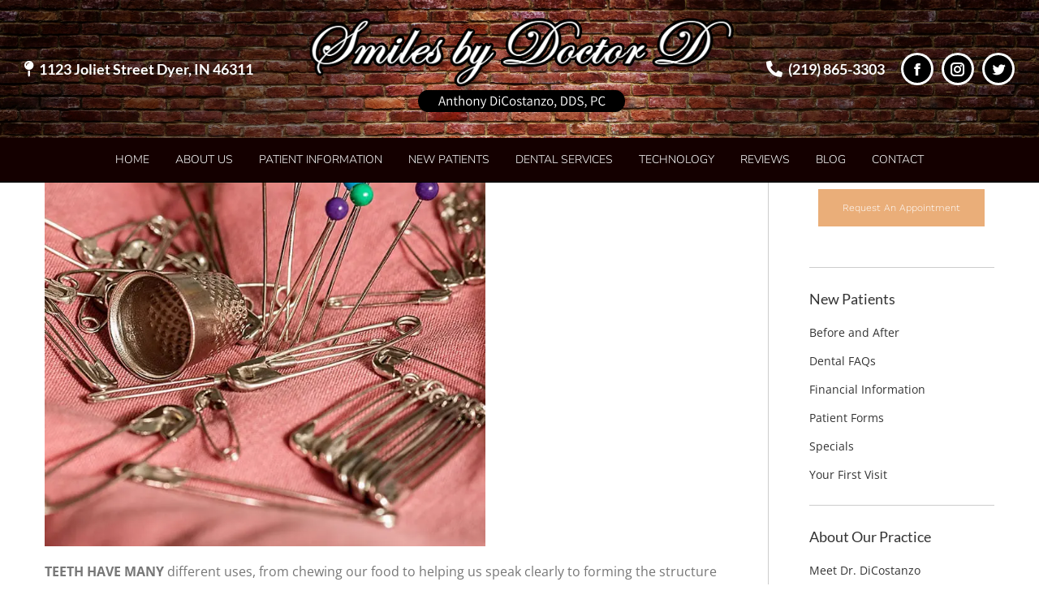

--- FILE ---
content_type: text/html; charset=UTF-8
request_url: https://smilesbydoctord.com/never-forget-that-teeth-are-not-tools/
body_size: 77328
content:
<!DOCTYPE html>
<!--[if !(IE 6) | !(IE 7) | !(IE 8)  ]><!-->
<html lang="en-US" prefix="og: https://ogp.me/ns#" class="no-js">
<!--<![endif]-->
<head><meta charset="UTF-8" /><script>if(navigator.userAgent.match(/MSIE|Internet Explorer/i)||navigator.userAgent.match(/Trident\/7\..*?rv:11/i)){var href=document.location.href;if(!href.match(/[?&]nowprocket/)){if(href.indexOf("?")==-1){if(href.indexOf("#")==-1){document.location.href=href+"?nowprocket=1"}else{document.location.href=href.replace("#","?nowprocket=1#")}}else{if(href.indexOf("#")==-1){document.location.href=href+"&nowprocket=1"}else{document.location.href=href.replace("#","&nowprocket=1#")}}}}</script><script>(()=>{class RocketLazyLoadScripts{constructor(){this.v="2.0.4",this.userEvents=["keydown","keyup","mousedown","mouseup","mousemove","mouseover","mouseout","touchmove","touchstart","touchend","touchcancel","wheel","click","dblclick","input"],this.attributeEvents=["onblur","onclick","oncontextmenu","ondblclick","onfocus","onmousedown","onmouseenter","onmouseleave","onmousemove","onmouseout","onmouseover","onmouseup","onmousewheel","onscroll","onsubmit"]}async t(){this.i(),this.o(),/iP(ad|hone)/.test(navigator.userAgent)&&this.h(),this.u(),this.l(this),this.m(),this.k(this),this.p(this),this._(),await Promise.all([this.R(),this.L()]),this.lastBreath=Date.now(),this.S(this),this.P(),this.D(),this.O(),this.M(),await this.C(this.delayedScripts.normal),await this.C(this.delayedScripts.defer),await this.C(this.delayedScripts.async),await this.T(),await this.F(),await this.j(),await this.A(),window.dispatchEvent(new Event("rocket-allScriptsLoaded")),this.everythingLoaded=!0,this.lastTouchEnd&&await new Promise(t=>setTimeout(t,500-Date.now()+this.lastTouchEnd)),this.I(),this.H(),this.U(),this.W()}i(){this.CSPIssue=sessionStorage.getItem("rocketCSPIssue"),document.addEventListener("securitypolicyviolation",t=>{this.CSPIssue||"script-src-elem"!==t.violatedDirective||"data"!==t.blockedURI||(this.CSPIssue=!0,sessionStorage.setItem("rocketCSPIssue",!0))},{isRocket:!0})}o(){window.addEventListener("pageshow",t=>{this.persisted=t.persisted,this.realWindowLoadedFired=!0},{isRocket:!0}),window.addEventListener("pagehide",()=>{this.onFirstUserAction=null},{isRocket:!0})}h(){let t;function e(e){t=e}window.addEventListener("touchstart",e,{isRocket:!0}),window.addEventListener("touchend",function i(o){o.changedTouches[0]&&t.changedTouches[0]&&Math.abs(o.changedTouches[0].pageX-t.changedTouches[0].pageX)<10&&Math.abs(o.changedTouches[0].pageY-t.changedTouches[0].pageY)<10&&o.timeStamp-t.timeStamp<200&&(window.removeEventListener("touchstart",e,{isRocket:!0}),window.removeEventListener("touchend",i,{isRocket:!0}),"INPUT"===o.target.tagName&&"text"===o.target.type||(o.target.dispatchEvent(new TouchEvent("touchend",{target:o.target,bubbles:!0})),o.target.dispatchEvent(new MouseEvent("mouseover",{target:o.target,bubbles:!0})),o.target.dispatchEvent(new PointerEvent("click",{target:o.target,bubbles:!0,cancelable:!0,detail:1,clientX:o.changedTouches[0].clientX,clientY:o.changedTouches[0].clientY})),event.preventDefault()))},{isRocket:!0})}q(t){this.userActionTriggered||("mousemove"!==t.type||this.firstMousemoveIgnored?"keyup"===t.type||"mouseover"===t.type||"mouseout"===t.type||(this.userActionTriggered=!0,this.onFirstUserAction&&this.onFirstUserAction()):this.firstMousemoveIgnored=!0),"click"===t.type&&t.preventDefault(),t.stopPropagation(),t.stopImmediatePropagation(),"touchstart"===this.lastEvent&&"touchend"===t.type&&(this.lastTouchEnd=Date.now()),"click"===t.type&&(this.lastTouchEnd=0),this.lastEvent=t.type,t.composedPath&&t.composedPath()[0].getRootNode()instanceof ShadowRoot&&(t.rocketTarget=t.composedPath()[0]),this.savedUserEvents.push(t)}u(){this.savedUserEvents=[],this.userEventHandler=this.q.bind(this),this.userEvents.forEach(t=>window.addEventListener(t,this.userEventHandler,{passive:!1,isRocket:!0})),document.addEventListener("visibilitychange",this.userEventHandler,{isRocket:!0})}U(){this.userEvents.forEach(t=>window.removeEventListener(t,this.userEventHandler,{passive:!1,isRocket:!0})),document.removeEventListener("visibilitychange",this.userEventHandler,{isRocket:!0}),this.savedUserEvents.forEach(t=>{(t.rocketTarget||t.target).dispatchEvent(new window[t.constructor.name](t.type,t))})}m(){const t="return false",e=Array.from(this.attributeEvents,t=>"data-rocket-"+t),i="["+this.attributeEvents.join("],[")+"]",o="[data-rocket-"+this.attributeEvents.join("],[data-rocket-")+"]",s=(e,i,o)=>{o&&o!==t&&(e.setAttribute("data-rocket-"+i,o),e["rocket"+i]=new Function("event",o),e.setAttribute(i,t))};new MutationObserver(t=>{for(const n of t)"attributes"===n.type&&(n.attributeName.startsWith("data-rocket-")||this.everythingLoaded?n.attributeName.startsWith("data-rocket-")&&this.everythingLoaded&&this.N(n.target,n.attributeName.substring(12)):s(n.target,n.attributeName,n.target.getAttribute(n.attributeName))),"childList"===n.type&&n.addedNodes.forEach(t=>{if(t.nodeType===Node.ELEMENT_NODE)if(this.everythingLoaded)for(const i of[t,...t.querySelectorAll(o)])for(const t of i.getAttributeNames())e.includes(t)&&this.N(i,t.substring(12));else for(const e of[t,...t.querySelectorAll(i)])for(const t of e.getAttributeNames())this.attributeEvents.includes(t)&&s(e,t,e.getAttribute(t))})}).observe(document,{subtree:!0,childList:!0,attributeFilter:[...this.attributeEvents,...e]})}I(){this.attributeEvents.forEach(t=>{document.querySelectorAll("[data-rocket-"+t+"]").forEach(e=>{this.N(e,t)})})}N(t,e){const i=t.getAttribute("data-rocket-"+e);i&&(t.setAttribute(e,i),t.removeAttribute("data-rocket-"+e))}k(t){Object.defineProperty(HTMLElement.prototype,"onclick",{get(){return this.rocketonclick||null},set(e){this.rocketonclick=e,this.setAttribute(t.everythingLoaded?"onclick":"data-rocket-onclick","this.rocketonclick(event)")}})}S(t){function e(e,i){let o=e[i];e[i]=null,Object.defineProperty(e,i,{get:()=>o,set(s){t.everythingLoaded?o=s:e["rocket"+i]=o=s}})}e(document,"onreadystatechange"),e(window,"onload"),e(window,"onpageshow");try{Object.defineProperty(document,"readyState",{get:()=>t.rocketReadyState,set(e){t.rocketReadyState=e},configurable:!0}),document.readyState="loading"}catch(t){console.log("WPRocket DJE readyState conflict, bypassing")}}l(t){this.originalAddEventListener=EventTarget.prototype.addEventListener,this.originalRemoveEventListener=EventTarget.prototype.removeEventListener,this.savedEventListeners=[],EventTarget.prototype.addEventListener=function(e,i,o){o&&o.isRocket||!t.B(e,this)&&!t.userEvents.includes(e)||t.B(e,this)&&!t.userActionTriggered||e.startsWith("rocket-")||t.everythingLoaded?t.originalAddEventListener.call(this,e,i,o):(t.savedEventListeners.push({target:this,remove:!1,type:e,func:i,options:o}),"mouseenter"!==e&&"mouseleave"!==e||t.originalAddEventListener.call(this,e,t.savedUserEvents.push,o))},EventTarget.prototype.removeEventListener=function(e,i,o){o&&o.isRocket||!t.B(e,this)&&!t.userEvents.includes(e)||t.B(e,this)&&!t.userActionTriggered||e.startsWith("rocket-")||t.everythingLoaded?t.originalRemoveEventListener.call(this,e,i,o):t.savedEventListeners.push({target:this,remove:!0,type:e,func:i,options:o})}}J(t,e){this.savedEventListeners=this.savedEventListeners.filter(i=>{let o=i.type,s=i.target||window;return e!==o||t!==s||(this.B(o,s)&&(i.type="rocket-"+o),this.$(i),!1)})}H(){EventTarget.prototype.addEventListener=this.originalAddEventListener,EventTarget.prototype.removeEventListener=this.originalRemoveEventListener,this.savedEventListeners.forEach(t=>this.$(t))}$(t){t.remove?this.originalRemoveEventListener.call(t.target,t.type,t.func,t.options):this.originalAddEventListener.call(t.target,t.type,t.func,t.options)}p(t){let e;function i(e){return t.everythingLoaded?e:e.split(" ").map(t=>"load"===t||t.startsWith("load.")?"rocket-jquery-load":t).join(" ")}function o(o){function s(e){const s=o.fn[e];o.fn[e]=o.fn.init.prototype[e]=function(){return this[0]===window&&t.userActionTriggered&&("string"==typeof arguments[0]||arguments[0]instanceof String?arguments[0]=i(arguments[0]):"object"==typeof arguments[0]&&Object.keys(arguments[0]).forEach(t=>{const e=arguments[0][t];delete arguments[0][t],arguments[0][i(t)]=e})),s.apply(this,arguments),this}}if(o&&o.fn&&!t.allJQueries.includes(o)){const e={DOMContentLoaded:[],"rocket-DOMContentLoaded":[]};for(const t in e)document.addEventListener(t,()=>{e[t].forEach(t=>t())},{isRocket:!0});o.fn.ready=o.fn.init.prototype.ready=function(i){function s(){parseInt(o.fn.jquery)>2?setTimeout(()=>i.bind(document)(o)):i.bind(document)(o)}return"function"==typeof i&&(t.realDomReadyFired?!t.userActionTriggered||t.fauxDomReadyFired?s():e["rocket-DOMContentLoaded"].push(s):e.DOMContentLoaded.push(s)),o([])},s("on"),s("one"),s("off"),t.allJQueries.push(o)}e=o}t.allJQueries=[],o(window.jQuery),Object.defineProperty(window,"jQuery",{get:()=>e,set(t){o(t)}})}P(){const t=new Map;document.write=document.writeln=function(e){const i=document.currentScript,o=document.createRange(),s=i.parentElement;let n=t.get(i);void 0===n&&(n=i.nextSibling,t.set(i,n));const c=document.createDocumentFragment();o.setStart(c,0),c.appendChild(o.createContextualFragment(e)),s.insertBefore(c,n)}}async R(){return new Promise(t=>{this.userActionTriggered?t():this.onFirstUserAction=t})}async L(){return new Promise(t=>{document.addEventListener("DOMContentLoaded",()=>{this.realDomReadyFired=!0,t()},{isRocket:!0})})}async j(){return this.realWindowLoadedFired?Promise.resolve():new Promise(t=>{window.addEventListener("load",t,{isRocket:!0})})}M(){this.pendingScripts=[];this.scriptsMutationObserver=new MutationObserver(t=>{for(const e of t)e.addedNodes.forEach(t=>{"SCRIPT"!==t.tagName||t.noModule||t.isWPRocket||this.pendingScripts.push({script:t,promise:new Promise(e=>{const i=()=>{const i=this.pendingScripts.findIndex(e=>e.script===t);i>=0&&this.pendingScripts.splice(i,1),e()};t.addEventListener("load",i,{isRocket:!0}),t.addEventListener("error",i,{isRocket:!0}),setTimeout(i,1e3)})})})}),this.scriptsMutationObserver.observe(document,{childList:!0,subtree:!0})}async F(){await this.X(),this.pendingScripts.length?(await this.pendingScripts[0].promise,await this.F()):this.scriptsMutationObserver.disconnect()}D(){this.delayedScripts={normal:[],async:[],defer:[]},document.querySelectorAll("script[type$=rocketlazyloadscript]").forEach(t=>{t.hasAttribute("data-rocket-src")?t.hasAttribute("async")&&!1!==t.async?this.delayedScripts.async.push(t):t.hasAttribute("defer")&&!1!==t.defer||"module"===t.getAttribute("data-rocket-type")?this.delayedScripts.defer.push(t):this.delayedScripts.normal.push(t):this.delayedScripts.normal.push(t)})}async _(){await this.L();let t=[];document.querySelectorAll("script[type$=rocketlazyloadscript][data-rocket-src]").forEach(e=>{let i=e.getAttribute("data-rocket-src");if(i&&!i.startsWith("data:")){i.startsWith("//")&&(i=location.protocol+i);try{const o=new URL(i).origin;o!==location.origin&&t.push({src:o,crossOrigin:e.crossOrigin||"module"===e.getAttribute("data-rocket-type")})}catch(t){}}}),t=[...new Map(t.map(t=>[JSON.stringify(t),t])).values()],this.Y(t,"preconnect")}async G(t){if(await this.K(),!0!==t.noModule||!("noModule"in HTMLScriptElement.prototype))return new Promise(e=>{let i;function o(){(i||t).setAttribute("data-rocket-status","executed"),e()}try{if(navigator.userAgent.includes("Firefox/")||""===navigator.vendor||this.CSPIssue)i=document.createElement("script"),[...t.attributes].forEach(t=>{let e=t.nodeName;"type"!==e&&("data-rocket-type"===e&&(e="type"),"data-rocket-src"===e&&(e="src"),i.setAttribute(e,t.nodeValue))}),t.text&&(i.text=t.text),t.nonce&&(i.nonce=t.nonce),i.hasAttribute("src")?(i.addEventListener("load",o,{isRocket:!0}),i.addEventListener("error",()=>{i.setAttribute("data-rocket-status","failed-network"),e()},{isRocket:!0}),setTimeout(()=>{i.isConnected||e()},1)):(i.text=t.text,o()),i.isWPRocket=!0,t.parentNode.replaceChild(i,t);else{const i=t.getAttribute("data-rocket-type"),s=t.getAttribute("data-rocket-src");i?(t.type=i,t.removeAttribute("data-rocket-type")):t.removeAttribute("type"),t.addEventListener("load",o,{isRocket:!0}),t.addEventListener("error",i=>{this.CSPIssue&&i.target.src.startsWith("data:")?(console.log("WPRocket: CSP fallback activated"),t.removeAttribute("src"),this.G(t).then(e)):(t.setAttribute("data-rocket-status","failed-network"),e())},{isRocket:!0}),s?(t.fetchPriority="high",t.removeAttribute("data-rocket-src"),t.src=s):t.src="data:text/javascript;base64,"+window.btoa(unescape(encodeURIComponent(t.text)))}}catch(i){t.setAttribute("data-rocket-status","failed-transform"),e()}});t.setAttribute("data-rocket-status","skipped")}async C(t){const e=t.shift();return e?(e.isConnected&&await this.G(e),this.C(t)):Promise.resolve()}O(){this.Y([...this.delayedScripts.normal,...this.delayedScripts.defer,...this.delayedScripts.async],"preload")}Y(t,e){this.trash=this.trash||[];let i=!0;var o=document.createDocumentFragment();t.forEach(t=>{const s=t.getAttribute&&t.getAttribute("data-rocket-src")||t.src;if(s&&!s.startsWith("data:")){const n=document.createElement("link");n.href=s,n.rel=e,"preconnect"!==e&&(n.as="script",n.fetchPriority=i?"high":"low"),t.getAttribute&&"module"===t.getAttribute("data-rocket-type")&&(n.crossOrigin=!0),t.crossOrigin&&(n.crossOrigin=t.crossOrigin),t.integrity&&(n.integrity=t.integrity),t.nonce&&(n.nonce=t.nonce),o.appendChild(n),this.trash.push(n),i=!1}}),document.head.appendChild(o)}W(){this.trash.forEach(t=>t.remove())}async T(){try{document.readyState="interactive"}catch(t){}this.fauxDomReadyFired=!0;try{await this.K(),this.J(document,"readystatechange"),document.dispatchEvent(new Event("rocket-readystatechange")),await this.K(),document.rocketonreadystatechange&&document.rocketonreadystatechange(),await this.K(),this.J(document,"DOMContentLoaded"),document.dispatchEvent(new Event("rocket-DOMContentLoaded")),await this.K(),this.J(window,"DOMContentLoaded"),window.dispatchEvent(new Event("rocket-DOMContentLoaded"))}catch(t){console.error(t)}}async A(){try{document.readyState="complete"}catch(t){}try{await this.K(),this.J(document,"readystatechange"),document.dispatchEvent(new Event("rocket-readystatechange")),await this.K(),document.rocketonreadystatechange&&document.rocketonreadystatechange(),await this.K(),this.J(window,"load"),window.dispatchEvent(new Event("rocket-load")),await this.K(),window.rocketonload&&window.rocketonload(),await this.K(),this.allJQueries.forEach(t=>t(window).trigger("rocket-jquery-load")),await this.K(),this.J(window,"pageshow");const t=new Event("rocket-pageshow");t.persisted=this.persisted,window.dispatchEvent(t),await this.K(),window.rocketonpageshow&&window.rocketonpageshow({persisted:this.persisted})}catch(t){console.error(t)}}async K(){Date.now()-this.lastBreath>45&&(await this.X(),this.lastBreath=Date.now())}async X(){return document.hidden?new Promise(t=>setTimeout(t)):new Promise(t=>requestAnimationFrame(t))}B(t,e){return e===document&&"readystatechange"===t||(e===document&&"DOMContentLoaded"===t||(e===window&&"DOMContentLoaded"===t||(e===window&&"load"===t||e===window&&"pageshow"===t)))}static run(){(new RocketLazyLoadScripts).t()}}RocketLazyLoadScripts.run()})();</script>
	
		<meta name="viewport" content="width=device-width, initial-scale=1, maximum-scale=1, user-scalable=0">
		<meta name="theme-color" content="#cccccc"/>	<link rel="profile" href="http://gmpg.org/xfn/11" />
	        <script type="rocketlazyloadscript" data-rocket-type="text/javascript">
            if (/Android|webOS|iPhone|iPad|iPod|BlackBerry|IEMobile|Opera Mini/i.test(navigator.userAgent)) {
                var originalAddEventListener = EventTarget.prototype.addEventListener,
                    oldWidth = window.innerWidth;

                EventTarget.prototype.addEventListener = function (eventName, eventHandler, useCapture) {
                    if (eventName === "resize") {
                        originalAddEventListener.call(this, eventName, function (event) {
                            if (oldWidth === window.innerWidth) {
                                return;
                            }
                            else if (oldWidth !== window.innerWidth) {
                                oldWidth = window.innerWidth;
                            }
                            if (eventHandler.handleEvent) {
                                eventHandler.handleEvent.call(this, event);
                            }
                            else {
                                eventHandler.call(this, event);
                            };
                        }, useCapture);
                    }
                    else {
                        originalAddEventListener.call(this, eventName, eventHandler, useCapture);
                    };
                };
            };
        </script>
			<style></style>
	
<!-- Search Engine Optimization by Rank Math - https://rankmath.com/ -->
<title>Never Forget That Teeth Are Not Tools - Smiles By Doctor D</title>
<link data-rocket-prefetch href="https://fonts.gstatic.com" rel="dns-prefetch">
<link crossorigin data-rocket-preload as="font" href="https://fonts.gstatic.com/s/lato/v24/S6uyw4BMUTPHjx4wXg.woff2" rel="preload">
<link crossorigin data-rocket-preload as="font" href="https://fonts.gstatic.com/s/lato/v24/S6u9w4BMUTPHh6UVSwiPGQ.woff2" rel="preload">
<link crossorigin data-rocket-preload as="font" href="https://fonts.gstatic.com/s/lato/v24/S6u9w4BMUTPHh50XSwiPGQ.woff2" rel="preload">
<link crossorigin data-rocket-preload as="font" href="https://fonts.gstatic.com/s/nunito/v31/XRXV3I6Li01BKofINeaB.woff2" rel="preload">
<link crossorigin data-rocket-preload as="font" href="https://fonts.gstatic.com/s/opensans/v43/memvYaGs126MiZpBA-UvWbX2vVnXBbObj2OVTS-muw.woff2" rel="preload">
<link crossorigin data-rocket-preload as="font" href="https://fonts.gstatic.com/s/worksans/v23/QGYsz_wNahGAdqQ43Rh_fKDp.woff2" rel="preload">
<link crossorigin data-rocket-preload as="font" href="https://smilesbydoctord.com/wp-content/themes/dt-the7/fonts/icomoon-the7-font/icomoon-the7-font.ttf?wi57p5" rel="preload">
<link crossorigin data-rocket-preload as="font" href="https://smilesbydoctord.com/wp-content/themes/dt-the7/fonts/FontAwesome/webfonts/fa-brands-400.woff2" rel="preload">
<link crossorigin data-rocket-preload as="font" href="https://smilesbydoctord.com/wp-content/themes/dt-the7/fonts/FontAwesome/webfonts/fa-solid-900.woff2" rel="preload">
<link crossorigin data-rocket-preload as="font" href="https://fonts.gstatic.com/s/opensans/v43/memtYaGs126MiZpBA-UFUIcVXSCEkx2cmqvXlWqWuU6F.woff2" rel="preload">
<link crossorigin data-rocket-preload as="font" href="https://smilesbydoctord.com/wp-content/plugins/wp-mega-menu-pro/css/wpmm-icons/icomoon/fonts/icomoon.woff?gwumas" rel="preload">
<style id="wpr-usedcss">img:is([sizes=auto i],[sizes^="auto," i]){contain-intrinsic-size:3000px 1500px}img.emoji{display:inline!important;border:none!important;box-shadow:none!important;height:1em!important;width:1em!important;margin:0 .07em!important;vertical-align:-.1em!important;background:0 0!important;padding:0!important}.wp-block-audio{box-sizing:border-box}.wp-block-audio :where(figcaption){margin-bottom:1em;margin-top:.5em}.wp-block-audio audio{min-width:300px;width:100%}.wp-block-button__link{align-content:center;box-sizing:border-box;cursor:pointer;display:inline-block;height:100%;text-align:center;word-break:break-word}.wp-block-button__link.aligncenter{text-align:center}.wp-block-button__link.alignright{text-align:right}:where(.wp-block-button__link){border-radius:9999px;box-shadow:none;padding:calc(.667em + 2px) calc(1.333em + 2px);text-decoration:none}:root :where(.wp-block-button .wp-block-button__link.is-style-outline),:root :where(.wp-block-button.is-style-outline>.wp-block-button__link){border:2px solid;padding:.667em 1.333em}:root :where(.wp-block-button .wp-block-button__link.is-style-outline:not(.has-text-color)),:root :where(.wp-block-button.is-style-outline>.wp-block-button__link:not(.has-text-color)){color:currentColor}:root :where(.wp-block-button .wp-block-button__link.is-style-outline:not(.has-background)),:root :where(.wp-block-button.is-style-outline>.wp-block-button__link:not(.has-background)){background-color:initial;background-image:none}:where(.wp-block-calendar table:not(.has-background) th){background:#ddd}:where(.wp-block-columns){margin-bottom:1.75em}:where(.wp-block-columns.has-background){padding:1.25em 2.375em}:where(.wp-block-post-comments input[type=submit]){border:none}:where(.wp-block-cover-image:not(.has-text-color)),:where(.wp-block-cover:not(.has-text-color)){color:#fff}:where(.wp-block-cover-image.is-light:not(.has-text-color)),:where(.wp-block-cover.is-light:not(.has-text-color)){color:#000}:root :where(.wp-block-cover h1:not(.has-text-color)),:root :where(.wp-block-cover h2:not(.has-text-color)),:root :where(.wp-block-cover h3:not(.has-text-color)),:root :where(.wp-block-cover h4:not(.has-text-color)),:root :where(.wp-block-cover h5:not(.has-text-color)),:root :where(.wp-block-cover h6:not(.has-text-color)),:root :where(.wp-block-cover p:not(.has-text-color)){color:inherit}.wp-block-embed.alignleft,.wp-block-embed.alignright,.wp-block[data-align=left]>[data-type="core/embed"],.wp-block[data-align=right]>[data-type="core/embed"]{max-width:360px;width:100%}.wp-block-embed{overflow-wrap:break-word}.wp-block-embed :where(figcaption){margin-bottom:1em;margin-top:.5em}.wp-block-embed iframe{max-width:100%}:where(.wp-block-file){margin-bottom:1.5em}:where(.wp-block-file__button){border-radius:2em;display:inline-block;padding:.5em 1em}:where(.wp-block-file__button):is(a):active,:where(.wp-block-file__button):is(a):focus,:where(.wp-block-file__button):is(a):hover,:where(.wp-block-file__button):is(a):visited{box-shadow:none;color:#fff;opacity:.85;text-decoration:none}.wp-block-gallery:not(.has-nested-images){display:flex;flex-wrap:wrap;list-style-type:none;margin:0;padding:0}.wp-block-gallery:not(.has-nested-images) figcaption{flex-grow:1}.wp-block-gallery:not(.has-nested-images).alignleft,.wp-block-gallery:not(.has-nested-images).alignright{max-width:420px;width:100%}:where(.wp-block-group.wp-block-group-is-layout-constrained){position:relative}h1.has-background,h2.has-background,h3.has-background,h4.has-background,h5.has-background,h6.has-background{padding:1.25em 2.375em}.wp-block-image>a,.wp-block-image>figure>a{display:inline-block}.wp-block-image img{box-sizing:border-box;height:auto;max-width:100%;vertical-align:bottom}@media not (prefers-reduced-motion){.wp-block-image img.hide{visibility:hidden}.wp-block-image img.show{animation:.4s show-content-image}}.wp-block-image[style*=border-radius] img,.wp-block-image[style*=border-radius]>a{border-radius:inherit}.wp-block-image.aligncenter{text-align:center}.wp-block-image.alignfull>a,.wp-block-image.alignwide>a{width:100%}.wp-block-image.alignfull img,.wp-block-image.alignwide img{height:auto;width:100%}.wp-block-image .aligncenter,.wp-block-image .alignleft,.wp-block-image .alignright,.wp-block-image.aligncenter,.wp-block-image.alignleft,.wp-block-image.alignright{display:table}.wp-block-image .aligncenter>figcaption,.wp-block-image .alignleft>figcaption,.wp-block-image .alignright>figcaption,.wp-block-image.aligncenter>figcaption,.wp-block-image.alignleft>figcaption,.wp-block-image.alignright>figcaption{caption-side:bottom;display:table-caption}.wp-block-image .alignleft{float:left;margin:.5em 1em .5em 0}.wp-block-image .alignright{float:right;margin:.5em 0 .5em 1em}.wp-block-image .aligncenter{margin-left:auto;margin-right:auto}.wp-block-image :where(figcaption){margin-bottom:1em;margin-top:.5em}:root :where(.wp-block-image.is-style-rounded img,.wp-block-image .is-style-rounded img){border-radius:9999px}.wp-block-image figure{margin:0}@keyframes show-content-image{0%{visibility:hidden}99%{visibility:hidden}to{visibility:visible}}:where(.wp-block-latest-comments:not([style*=line-height] .wp-block-latest-comments__comment)){line-height:1.1}:where(.wp-block-latest-comments:not([style*=line-height] .wp-block-latest-comments__comment-excerpt p)){line-height:1.8}:root :where(.wp-block-latest-posts.is-grid){padding:0}:root :where(.wp-block-latest-posts.wp-block-latest-posts__list){padding-left:0}ol,ul{box-sizing:border-box}:root :where(.wp-block-list.has-background){padding:1.25em 2.375em}:where(.wp-block-navigation.has-background .wp-block-navigation-item a:not(.wp-element-button)),:where(.wp-block-navigation.has-background .wp-block-navigation-submenu a:not(.wp-element-button)){padding:.5em 1em}:where(.wp-block-navigation .wp-block-navigation__submenu-container .wp-block-navigation-item a:not(.wp-element-button)),:where(.wp-block-navigation .wp-block-navigation__submenu-container .wp-block-navigation-submenu a:not(.wp-element-button)),:where(.wp-block-navigation .wp-block-navigation__submenu-container .wp-block-navigation-submenu button.wp-block-navigation-item__content),:where(.wp-block-navigation .wp-block-navigation__submenu-container .wp-block-pages-list__item button.wp-block-navigation-item__content){padding:.5em 1em}:root :where(p.has-background){padding:1.25em 2.375em}:where(p.has-text-color:not(.has-link-color)) a{color:inherit}:where(.wp-block-post-comments-form) input:not([type=submit]),:where(.wp-block-post-comments-form) textarea{border:1px solid #949494;font-family:inherit;font-size:1em}:where(.wp-block-post-comments-form) input:where(:not([type=submit]):not([type=checkbox])),:where(.wp-block-post-comments-form) textarea{padding:calc(.667em + 2px)}:where(.wp-block-post-excerpt){box-sizing:border-box;margin-bottom:var(--wp--style--block-gap);margin-top:var(--wp--style--block-gap)}:where(.wp-block-preformatted.has-background){padding:1.25em 2.375em}:where(.wp-block-search__button){border:1px solid #ccc;padding:6px 10px}:where(.wp-block-search__input){font-family:inherit;font-size:inherit;font-style:inherit;font-weight:inherit;letter-spacing:inherit;line-height:inherit;text-transform:inherit}:where(.wp-block-search__button-inside .wp-block-search__inside-wrapper){border:1px solid #949494;box-sizing:border-box;padding:4px}:where(.wp-block-search__button-inside .wp-block-search__inside-wrapper) .wp-block-search__input{border:none;border-radius:0;padding:0 4px}:where(.wp-block-search__button-inside .wp-block-search__inside-wrapper) .wp-block-search__input:focus{outline:0}:where(.wp-block-search__button-inside .wp-block-search__inside-wrapper) :where(.wp-block-search__button){padding:4px 8px}:root :where(.wp-block-separator.is-style-dots){height:auto;line-height:1;text-align:center}:root :where(.wp-block-separator.is-style-dots):before{color:currentColor;content:"···";font-family:serif;font-size:1.5em;letter-spacing:2em;padding-left:2em}:root :where(.wp-block-site-logo.is-style-rounded){border-radius:9999px}:where(.wp-block-social-links:not(.is-style-logos-only)) .wp-social-link{background-color:#f0f0f0;color:#444}:where(.wp-block-social-links:not(.is-style-logos-only)) .wp-social-link-amazon{background-color:#f90;color:#fff}:where(.wp-block-social-links:not(.is-style-logos-only)) .wp-social-link-bandcamp{background-color:#1ea0c3;color:#fff}:where(.wp-block-social-links:not(.is-style-logos-only)) .wp-social-link-behance{background-color:#0757fe;color:#fff}:where(.wp-block-social-links:not(.is-style-logos-only)) .wp-social-link-bluesky{background-color:#0a7aff;color:#fff}:where(.wp-block-social-links:not(.is-style-logos-only)) .wp-social-link-codepen{background-color:#1e1f26;color:#fff}:where(.wp-block-social-links:not(.is-style-logos-only)) .wp-social-link-deviantart{background-color:#02e49b;color:#fff}:where(.wp-block-social-links:not(.is-style-logos-only)) .wp-social-link-discord{background-color:#5865f2;color:#fff}:where(.wp-block-social-links:not(.is-style-logos-only)) .wp-social-link-dribbble{background-color:#e94c89;color:#fff}:where(.wp-block-social-links:not(.is-style-logos-only)) .wp-social-link-dropbox{background-color:#4280ff;color:#fff}:where(.wp-block-social-links:not(.is-style-logos-only)) .wp-social-link-etsy{background-color:#f45800;color:#fff}:where(.wp-block-social-links:not(.is-style-logos-only)) .wp-social-link-facebook{background-color:#0866ff;color:#fff}:where(.wp-block-social-links:not(.is-style-logos-only)) .wp-social-link-fivehundredpx{background-color:#000;color:#fff}:where(.wp-block-social-links:not(.is-style-logos-only)) .wp-social-link-flickr{background-color:#0461dd;color:#fff}:where(.wp-block-social-links:not(.is-style-logos-only)) .wp-social-link-foursquare{background-color:#e65678;color:#fff}:where(.wp-block-social-links:not(.is-style-logos-only)) .wp-social-link-github{background-color:#24292d;color:#fff}:where(.wp-block-social-links:not(.is-style-logos-only)) .wp-social-link-goodreads{background-color:#eceadd;color:#382110}:where(.wp-block-social-links:not(.is-style-logos-only)) .wp-social-link-google{background-color:#ea4434;color:#fff}:where(.wp-block-social-links:not(.is-style-logos-only)) .wp-social-link-gravatar{background-color:#1d4fc4;color:#fff}:where(.wp-block-social-links:not(.is-style-logos-only)) .wp-social-link-instagram{background-color:#f00075;color:#fff}:where(.wp-block-social-links:not(.is-style-logos-only)) .wp-social-link-lastfm{background-color:#e21b24;color:#fff}:where(.wp-block-social-links:not(.is-style-logos-only)) .wp-social-link-linkedin{background-color:#0d66c2;color:#fff}:where(.wp-block-social-links:not(.is-style-logos-only)) .wp-social-link-mastodon{background-color:#3288d4;color:#fff}:where(.wp-block-social-links:not(.is-style-logos-only)) .wp-social-link-medium{background-color:#000;color:#fff}:where(.wp-block-social-links:not(.is-style-logos-only)) .wp-social-link-meetup{background-color:#f6405f;color:#fff}:where(.wp-block-social-links:not(.is-style-logos-only)) .wp-social-link-patreon{background-color:#000;color:#fff}:where(.wp-block-social-links:not(.is-style-logos-only)) .wp-social-link-pinterest{background-color:#e60122;color:#fff}:where(.wp-block-social-links:not(.is-style-logos-only)) .wp-social-link-pocket{background-color:#ef4155;color:#fff}:where(.wp-block-social-links:not(.is-style-logos-only)) .wp-social-link-reddit{background-color:#ff4500;color:#fff}:where(.wp-block-social-links:not(.is-style-logos-only)) .wp-social-link-skype{background-color:#0478d7;color:#fff}:where(.wp-block-social-links:not(.is-style-logos-only)) .wp-social-link-snapchat{background-color:#fefc00;color:#fff;stroke:#000}:where(.wp-block-social-links:not(.is-style-logos-only)) .wp-social-link-soundcloud{background-color:#ff5600;color:#fff}:where(.wp-block-social-links:not(.is-style-logos-only)) .wp-social-link-spotify{background-color:#1bd760;color:#fff}:where(.wp-block-social-links:not(.is-style-logos-only)) .wp-social-link-telegram{background-color:#2aabee;color:#fff}:where(.wp-block-social-links:not(.is-style-logos-only)) .wp-social-link-threads{background-color:#000;color:#fff}:where(.wp-block-social-links:not(.is-style-logos-only)) .wp-social-link-tiktok{background-color:#000;color:#fff}:where(.wp-block-social-links:not(.is-style-logos-only)) .wp-social-link-tumblr{background-color:#011835;color:#fff}:where(.wp-block-social-links:not(.is-style-logos-only)) .wp-social-link-twitch{background-color:#6440a4;color:#fff}:where(.wp-block-social-links:not(.is-style-logos-only)) .wp-social-link-twitter{background-color:#1da1f2;color:#fff}:where(.wp-block-social-links:not(.is-style-logos-only)) .wp-social-link-vimeo{background-color:#1eb7ea;color:#fff}:where(.wp-block-social-links:not(.is-style-logos-only)) .wp-social-link-vk{background-color:#4680c2;color:#fff}:where(.wp-block-social-links:not(.is-style-logos-only)) .wp-social-link-wordpress{background-color:#3499cd;color:#fff}:where(.wp-block-social-links:not(.is-style-logos-only)) .wp-social-link-whatsapp{background-color:#25d366;color:#fff}:where(.wp-block-social-links:not(.is-style-logos-only)) .wp-social-link-x{background-color:#000;color:#fff}:where(.wp-block-social-links:not(.is-style-logos-only)) .wp-social-link-yelp{background-color:#d32422;color:#fff}:where(.wp-block-social-links:not(.is-style-logos-only)) .wp-social-link-youtube{background-color:red;color:#fff}:where(.wp-block-social-links.is-style-logos-only) .wp-social-link{background:0 0}:where(.wp-block-social-links.is-style-logos-only) .wp-social-link svg{height:1.25em;width:1.25em}:where(.wp-block-social-links.is-style-logos-only) .wp-social-link-amazon{color:#f90}:where(.wp-block-social-links.is-style-logos-only) .wp-social-link-bandcamp{color:#1ea0c3}:where(.wp-block-social-links.is-style-logos-only) .wp-social-link-behance{color:#0757fe}:where(.wp-block-social-links.is-style-logos-only) .wp-social-link-bluesky{color:#0a7aff}:where(.wp-block-social-links.is-style-logos-only) .wp-social-link-codepen{color:#1e1f26}:where(.wp-block-social-links.is-style-logos-only) .wp-social-link-deviantart{color:#02e49b}:where(.wp-block-social-links.is-style-logos-only) .wp-social-link-discord{color:#5865f2}:where(.wp-block-social-links.is-style-logos-only) .wp-social-link-dribbble{color:#e94c89}:where(.wp-block-social-links.is-style-logos-only) .wp-social-link-dropbox{color:#4280ff}:where(.wp-block-social-links.is-style-logos-only) .wp-social-link-etsy{color:#f45800}:where(.wp-block-social-links.is-style-logos-only) .wp-social-link-facebook{color:#0866ff}:where(.wp-block-social-links.is-style-logos-only) .wp-social-link-fivehundredpx{color:#000}:where(.wp-block-social-links.is-style-logos-only) .wp-social-link-flickr{color:#0461dd}:where(.wp-block-social-links.is-style-logos-only) .wp-social-link-foursquare{color:#e65678}:where(.wp-block-social-links.is-style-logos-only) .wp-social-link-github{color:#24292d}:where(.wp-block-social-links.is-style-logos-only) .wp-social-link-goodreads{color:#382110}:where(.wp-block-social-links.is-style-logos-only) .wp-social-link-google{color:#ea4434}:where(.wp-block-social-links.is-style-logos-only) .wp-social-link-gravatar{color:#1d4fc4}:where(.wp-block-social-links.is-style-logos-only) .wp-social-link-instagram{color:#f00075}:where(.wp-block-social-links.is-style-logos-only) .wp-social-link-lastfm{color:#e21b24}:where(.wp-block-social-links.is-style-logos-only) .wp-social-link-linkedin{color:#0d66c2}:where(.wp-block-social-links.is-style-logos-only) .wp-social-link-mastodon{color:#3288d4}:where(.wp-block-social-links.is-style-logos-only) .wp-social-link-medium{color:#000}:where(.wp-block-social-links.is-style-logos-only) .wp-social-link-meetup{color:#f6405f}:where(.wp-block-social-links.is-style-logos-only) .wp-social-link-patreon{color:#000}:where(.wp-block-social-links.is-style-logos-only) .wp-social-link-pinterest{color:#e60122}:where(.wp-block-social-links.is-style-logos-only) .wp-social-link-pocket{color:#ef4155}:where(.wp-block-social-links.is-style-logos-only) .wp-social-link-reddit{color:#ff4500}:where(.wp-block-social-links.is-style-logos-only) .wp-social-link-skype{color:#0478d7}:where(.wp-block-social-links.is-style-logos-only) .wp-social-link-snapchat{color:#fff;stroke:#000}:where(.wp-block-social-links.is-style-logos-only) .wp-social-link-soundcloud{color:#ff5600}:where(.wp-block-social-links.is-style-logos-only) .wp-social-link-spotify{color:#1bd760}:where(.wp-block-social-links.is-style-logos-only) .wp-social-link-telegram{color:#2aabee}:where(.wp-block-social-links.is-style-logos-only) .wp-social-link-threads{color:#000}:where(.wp-block-social-links.is-style-logos-only) .wp-social-link-tiktok{color:#000}:where(.wp-block-social-links.is-style-logos-only) .wp-social-link-tumblr{color:#011835}:where(.wp-block-social-links.is-style-logos-only) .wp-social-link-twitch{color:#6440a4}:where(.wp-block-social-links.is-style-logos-only) .wp-social-link-twitter{color:#1da1f2}:where(.wp-block-social-links.is-style-logos-only) .wp-social-link-vimeo{color:#1eb7ea}:where(.wp-block-social-links.is-style-logos-only) .wp-social-link-vk{color:#4680c2}:where(.wp-block-social-links.is-style-logos-only) .wp-social-link-whatsapp{color:#25d366}:where(.wp-block-social-links.is-style-logos-only) .wp-social-link-wordpress{color:#3499cd}:where(.wp-block-social-links.is-style-logos-only) .wp-social-link-x{color:#000}:where(.wp-block-social-links.is-style-logos-only) .wp-social-link-yelp{color:#d32422}:where(.wp-block-social-links.is-style-logos-only) .wp-social-link-youtube{color:red}:root :where(.wp-block-social-links .wp-social-link a){padding:.25em}:root :where(.wp-block-social-links.is-style-logos-only .wp-social-link a){padding:0}:root :where(.wp-block-social-links.is-style-pill-shape .wp-social-link a){padding-left:.6666666667em;padding-right:.6666666667em}:root :where(.wp-block-tag-cloud.is-style-outline){display:flex;flex-wrap:wrap;gap:1ch}:root :where(.wp-block-tag-cloud.is-style-outline a){border:1px solid;font-size:unset!important;margin-right:0;padding:1ch 2ch;text-decoration:none!important}.wp-block-table{overflow-x:auto}.wp-block-table table{border-collapse:collapse;width:100%}.wp-block-table thead{border-bottom:3px solid}.wp-block-table tfoot{border-top:3px solid}.wp-block-table td,.wp-block-table th{border:1px solid;padding:.5em}.wp-block-table.aligncenter,.wp-block-table.alignleft,.wp-block-table.alignright{display:table;width:auto}.wp-block-table.aligncenter td,.wp-block-table.aligncenter th,.wp-block-table.alignleft td,.wp-block-table.alignleft th,.wp-block-table.alignright td,.wp-block-table.alignright th{word-break:break-word}.wp-block-table .has-border-color td,.wp-block-table .has-border-color th,.wp-block-table .has-border-color tr,.wp-block-table .has-border-color>*{border-color:inherit}.wp-block-table table[style*=border-top-color] tr:first-child,.wp-block-table table[style*=border-top-color] tr:first-child td,.wp-block-table table[style*=border-top-color] tr:first-child th,.wp-block-table table[style*=border-top-color]>*,.wp-block-table table[style*=border-top-color]>* td,.wp-block-table table[style*=border-top-color]>* th{border-top-color:inherit}.wp-block-table table[style*=border-top-color] tr:not(:first-child){border-top-color:initial}.wp-block-table table[style*=border-right-color] td:last-child,.wp-block-table table[style*=border-right-color] th,.wp-block-table table[style*=border-right-color] tr,.wp-block-table table[style*=border-right-color]>*{border-right-color:inherit}.wp-block-table table[style*=border-bottom-color] tr:last-child,.wp-block-table table[style*=border-bottom-color] tr:last-child td,.wp-block-table table[style*=border-bottom-color] tr:last-child th,.wp-block-table table[style*=border-bottom-color]>*,.wp-block-table table[style*=border-bottom-color]>* td,.wp-block-table table[style*=border-bottom-color]>* th{border-bottom-color:inherit}.wp-block-table table[style*=border-bottom-color] tr:not(:last-child){border-bottom-color:initial}.wp-block-table table[style*=border-left-color] td:first-child,.wp-block-table table[style*=border-left-color] th,.wp-block-table table[style*=border-left-color] tr,.wp-block-table table[style*=border-left-color]>*{border-left-color:inherit}.wp-block-table table[style*=border-style] td,.wp-block-table table[style*=border-style] th,.wp-block-table table[style*=border-style] tr,.wp-block-table table[style*=border-style]>*{border-style:inherit}.wp-block-table table[style*=border-width] td,.wp-block-table table[style*=border-width] th,.wp-block-table table[style*=border-width] tr,.wp-block-table table[style*=border-width]>*{border-style:inherit;border-width:inherit}:root :where(.wp-block-table-of-contents){box-sizing:border-box}:where(.wp-block-term-description){box-sizing:border-box;margin-bottom:var(--wp--style--block-gap);margin-top:var(--wp--style--block-gap)}:where(pre.wp-block-verse){font-family:inherit}.wp-block-video{box-sizing:border-box}.wp-block-video video{vertical-align:middle;width:100%}@supports (position:sticky){.wp-block-video [poster]{object-fit:cover}}.wp-block-video.aligncenter{text-align:center}.wp-block-video :where(figcaption){margin-bottom:1em;margin-top:.5em}.editor-styles-wrapper,.entry-content{counter-reset:footnotes}.wp-element-button{cursor:pointer}:root{--wp--preset--font-size--normal:16px;--wp--preset--font-size--huge:42px}.aligncenter{clear:both}.screen-reader-text{border:0;clip-path:inset(50%);height:1px;margin:-1px;overflow:hidden;padding:0;position:absolute;width:1px;word-wrap:normal!important}.screen-reader-text:focus{background-color:#ddd;clip-path:none;color:#444;display:block;font-size:1em;height:auto;left:5px;line-height:normal;padding:15px 23px 14px;text-decoration:none;top:5px;width:auto;z-index:100000}html :where(.has-border-color){border-style:solid}html :where([style*=border-top-color]){border-top-style:solid}html :where([style*=border-right-color]){border-right-style:solid}html :where([style*=border-bottom-color]){border-bottom-style:solid}html :where([style*=border-left-color]){border-left-style:solid}html :where([style*=border-width]){border-style:solid}html :where([style*=border-top-width]){border-top-style:solid}html :where([style*=border-right-width]){border-right-style:solid}html :where([style*=border-bottom-width]){border-bottom-style:solid}html :where([style*=border-left-width]){border-left-style:solid}html :where(img[class*=wp-image-]){height:auto;max-width:100%}:where(figure){margin:0 0 1em}html :where(.is-position-sticky){--wp-admin--admin-bar--position-offset:var(--wp-admin--admin-bar--height,0px)}.wp-block-audio :where(figcaption){color:#555;font-size:13px;text-align:center}.is-dark-theme .wp-block-audio :where(figcaption){color:#ffffffa6}.wp-block-audio{margin:0 0 1em}.wp-block-embed :where(figcaption){color:#555;font-size:13px;text-align:center}.is-dark-theme .wp-block-embed :where(figcaption){color:#ffffffa6}.wp-block-embed{margin:0 0 1em}:root :where(.wp-block-image figcaption){color:#555;font-size:13px;text-align:center}.is-dark-theme :root :where(.wp-block-image figcaption){color:#ffffffa6}.wp-block-image{margin:0 0 1em}:where(.wp-block-group.has-background){padding:1.25em 2.375em}.wp-block-table{margin:0 0 1em}.wp-block-table td,.wp-block-table th{word-break:normal}.wp-block-table :where(figcaption){color:#555;font-size:13px;text-align:center}.is-dark-theme .wp-block-table :where(figcaption){color:#ffffffa6}.wp-block-video :where(figcaption){color:#555;font-size:13px;text-align:center}.is-dark-theme .wp-block-video :where(figcaption){color:#ffffffa6}.wp-block-video{margin:0 0 1em}:root :where(.wp-block-template-part.has-background){margin-bottom:0;margin-top:0;padding:1.25em 2.375em}.wp-block-button__link{color:#fff;background-color:#32373c;border-radius:9999px;box-shadow:none;text-decoration:none;padding:calc(.667em + 2px) calc(1.333em + 2px);font-size:1.125em}:root{--wp--preset--aspect-ratio--square:1;--wp--preset--aspect-ratio--4-3:4/3;--wp--preset--aspect-ratio--3-4:3/4;--wp--preset--aspect-ratio--3-2:3/2;--wp--preset--aspect-ratio--2-3:2/3;--wp--preset--aspect-ratio--16-9:16/9;--wp--preset--aspect-ratio--9-16:9/16;--wp--preset--color--black:#000000;--wp--preset--color--cyan-bluish-gray:#abb8c3;--wp--preset--color--white:#FFF;--wp--preset--color--pale-pink:#f78da7;--wp--preset--color--vivid-red:#cf2e2e;--wp--preset--color--luminous-vivid-orange:#ff6900;--wp--preset--color--luminous-vivid-amber:#fcb900;--wp--preset--color--light-green-cyan:#7bdcb5;--wp--preset--color--vivid-green-cyan:#00d084;--wp--preset--color--pale-cyan-blue:#8ed1fc;--wp--preset--color--vivid-cyan-blue:#0693e3;--wp--preset--color--vivid-purple:#9b51e0;--wp--preset--color--accent:#cccccc;--wp--preset--color--dark-gray:#111;--wp--preset--color--light-gray:#767676;--wp--preset--gradient--vivid-cyan-blue-to-vivid-purple:linear-gradient(135deg,rgba(6, 147, 227, 1) 0%,rgb(155, 81, 224) 100%);--wp--preset--gradient--light-green-cyan-to-vivid-green-cyan:linear-gradient(135deg,rgb(122, 220, 180) 0%,rgb(0, 208, 130) 100%);--wp--preset--gradient--luminous-vivid-amber-to-luminous-vivid-orange:linear-gradient(135deg,rgba(252, 185, 0, 1) 0%,rgba(255, 105, 0, 1) 100%);--wp--preset--gradient--luminous-vivid-orange-to-vivid-red:linear-gradient(135deg,rgba(255, 105, 0, 1) 0%,rgb(207, 46, 46) 100%);--wp--preset--gradient--very-light-gray-to-cyan-bluish-gray:linear-gradient(135deg,rgb(238, 238, 238) 0%,rgb(169, 184, 195) 100%);--wp--preset--gradient--cool-to-warm-spectrum:linear-gradient(135deg,rgb(74, 234, 220) 0%,rgb(151, 120, 209) 20%,rgb(207, 42, 186) 40%,rgb(238, 44, 130) 60%,rgb(251, 105, 98) 80%,rgb(254, 248, 76) 100%);--wp--preset--gradient--blush-light-purple:linear-gradient(135deg,rgb(255, 206, 236) 0%,rgb(152, 150, 240) 100%);--wp--preset--gradient--blush-bordeaux:linear-gradient(135deg,rgb(254, 205, 165) 0%,rgb(254, 45, 45) 50%,rgb(107, 0, 62) 100%);--wp--preset--gradient--luminous-dusk:linear-gradient(135deg,rgb(255, 203, 112) 0%,rgb(199, 81, 192) 50%,rgb(65, 88, 208) 100%);--wp--preset--gradient--pale-ocean:linear-gradient(135deg,rgb(255, 245, 203) 0%,rgb(182, 227, 212) 50%,rgb(51, 167, 181) 100%);--wp--preset--gradient--electric-grass:linear-gradient(135deg,rgb(202, 248, 128) 0%,rgb(113, 206, 126) 100%);--wp--preset--gradient--midnight:linear-gradient(135deg,rgb(2, 3, 129) 0%,rgb(40, 116, 252) 100%);--wp--preset--font-size--small:13px;--wp--preset--font-size--medium:20px;--wp--preset--font-size--large:36px;--wp--preset--font-size--x-large:42px;--wp--preset--spacing--20:0.44rem;--wp--preset--spacing--30:0.67rem;--wp--preset--spacing--40:1rem;--wp--preset--spacing--50:1.5rem;--wp--preset--spacing--60:2.25rem;--wp--preset--spacing--70:3.38rem;--wp--preset--spacing--80:5.06rem;--wp--preset--shadow--natural:6px 6px 9px rgba(0, 0, 0, .2);--wp--preset--shadow--deep:12px 12px 50px rgba(0, 0, 0, .4);--wp--preset--shadow--sharp:6px 6px 0px rgba(0, 0, 0, .2);--wp--preset--shadow--outlined:6px 6px 0px -3px rgba(255, 255, 255, 1),6px 6px rgba(0, 0, 0, 1);--wp--preset--shadow--crisp:6px 6px 0px rgba(0, 0, 0, 1)}:where(.is-layout-flex){gap:.5em}:where(.is-layout-grid){gap:.5em}body .is-layout-flex{display:flex}.is-layout-flex{flex-wrap:wrap;align-items:center}.is-layout-flex>:is(*,div){margin:0}body .is-layout-grid{display:grid}.is-layout-grid>:is(*,div){margin:0}:where(.wp-block-post-template.is-layout-flex){gap:1.25em}:where(.wp-block-post-template.is-layout-grid){gap:1.25em}:where(.wp-block-columns.is-layout-flex){gap:2em}:where(.wp-block-columns.is-layout-grid){gap:2em}:root :where(.wp-block-pullquote){font-size:1.5em;line-height:1.6}[class*=" Defaults-"]{font-family:Defaults;speak:none;font-style:normal;font-weight:400;font-variant:normal;text-transform:none;line-height:1;-webkit-font-smoothing:antialiased;-moz-osx-font-smoothing:grayscale}.essb_links.essb_template_default-retina{word-wrap:normal!important;clear:both;margin:1em 0}.essb_links.essb_template_default-retina li,.essb_links.essb_template_default-retina ul{padding:0!important;margin:0!important;list-style:none!important}.essb_links.essb_template_default-retina li,.essb_links.essb_template_default-retina li a,.essb_links.essb_template_default-retina li a .essb_icon,.essb_links.essb_template_default-retina li a .essb_network_name{display:inline-block;vertical-align:middle}.essb_links .essb_links_list:hover li a:not(:hover){opacity:.5}.essb_links.essb_template_default-retina li a{padding:5px 12px 6px;margin:2px 5px 2px 0;border:0 solid #ddd;color:#fff!important;text-decoration:none;font-size:14px;font-family:"Segoe WP","Segoe UI",Helvetica,Arial,sans-serif;background-clip:padding-box;border-radius:3px;box-shadow:inset 0 -4px 0 rgba(0,0,0,.15);-webkit-border-radius:3px;-webkit-box-shadow:inset 0 -4px 0 rgba(0,0,0,.2);-webkit-transition:.3s;-moz-transition:.3s;-ms-transition:.3s;-o-transition:.3s;transition:all .3s ease}.essb_links.essb_template_default-retina .essb_icon{width:21px;height:21px;vertical-align:-4px}.essb_links.essb_template_default-retina .essb_link_twitter .essb_icon{background-image:url([data-uri]);background-size:21px 21px;background-repeat:no-repeat}.essb_links.essb_template_default-retina .essb_link_google .essb_icon{background-image:url([data-uri]);background-size:21px 21px;background-repeat:no-repeat}.essb_links.essb_template_default-retina .essb_link_facebook .essb_icon{background-image:url([data-uri]);background-size:21px 21px;background-repeat:no-repeat}.essb_links.essb_template_default-retina .essb_link_pinterest .essb_icon{background-image:url([data-uri]);background-size:21px 21px;background-repeat:no-repeat}.essb_links.essb_template_default-retina .essb_link_linkedin .essb_icon{background-image:url([data-uri]);background-size:21px 21px;background-repeat:no-repeat}.essb_links.essb_template_default-retina a:focus,.essb_links.essb_template_default-retina a:hover{color:#fff!important;background:-moz-linear-gradient(top,rgba(0,0,0,.05) 0,rgba(0,0,0,.3) 100%);background:-webkit-gradient(linear,left top,left bottom,color-stop(0,rgba(0,0,0,.05)),color-stop(100%,rgba(0,0,0,.3)));background:-webkit-linear-gradient(top,rgba(0,0,0,.05) 0,rgba(0,0,0,.3) 100%);background:-o-linear-gradient(top,rgba(0,0,0,.05) 0,rgba(0,0,0,.3) 100%);background:-ms-linear-gradient(top,rgba(0,0,0,.05) 0,rgba(0,0,0,.3) 100%);background:linear-gradient(to bottom,rgba(0,0,0,.05) 0,rgba(0,0,0,.3) 100%);background-clip:padding-box;-webkit-transition:background 50ms linear;-moz-transition:background 50ms linear;-ms-transition:background 50ms linear;-o-transition:background 50ms linear;transition:background 50ms linear}.essb_links.essb_template_default-retina .essb_link_twitter a,.essb_links.essb_template_default-retina .essb_link_twitter a:focus,.essb_links.essb_template_default-retina .essb_link_twitter a:hover{border:0 solid #0092ba;background-color:#65ccef}.essb_links.essb_template_default-retina .essb_link_google a,.essb_links.essb_template_default-retina .essb_link_google a:focus,.essb_links.essb_template_default-retina .essb_link_google a:hover{border:0 solid #ab2b1d;background-color:#ea4335}.essb_links.essb_template_default-retina .essb_link_facebook a,.essb_links.essb_template_default-retina .essb_link_facebook a:focus,.essb_links.essb_template_default-retina .essb_link_facebook a:hover{border:0 solid #314b83;background-color:#4769a5}.essb_links.essb_template_default-retina .essb_link_pinterest a,.essb_links.essb_template_default-retina .essb_link_pinterest a:focus,.essb_links.essb_template_default-retina .essb_link_pinterest a:hover{border:0 solid #ae1319;background-color:#cd252b}.essb_links.essb_template_default-retina .essb_link_linkedin a,.essb_links.essb_template_default-retina .essb_link_linkedin a:focus,.essb_links.essb_template_default-retina .essb_link_linkedin a:hover{border:0 solid #278cc0;background-color:#2ba3e1}.essb_links.essb_template_default-retina li a .essb_network_name{margin-left:3px}@font-face{font-family:Lato;font-style:normal;font-weight:400;font-display:swap;src:url(https://fonts.gstatic.com/s/lato/v24/S6uyw4BMUTPHjx4wXg.woff2) format('woff2');unicode-range:U+0000-00FF,U+0131,U+0152-0153,U+02BB-02BC,U+02C6,U+02DA,U+02DC,U+0304,U+0308,U+0329,U+2000-206F,U+20AC,U+2122,U+2191,U+2193,U+2212,U+2215,U+FEFF,U+FFFD}@font-face{font-family:Lato;font-style:normal;font-weight:700;font-display:swap;src:url(https://fonts.gstatic.com/s/lato/v24/S6u9w4BMUTPHh6UVSwiPGQ.woff2) format('woff2');unicode-range:U+0000-00FF,U+0131,U+0152-0153,U+02BB-02BC,U+02C6,U+02DA,U+02DC,U+0304,U+0308,U+0329,U+2000-206F,U+20AC,U+2122,U+2191,U+2193,U+2212,U+2215,U+FEFF,U+FFFD}@font-face{font-family:Lato;font-style:normal;font-weight:900;font-display:swap;src:url(https://fonts.gstatic.com/s/lato/v24/S6u9w4BMUTPHh50XSwiPGQ.woff2) format('woff2');unicode-range:U+0000-00FF,U+0131,U+0152-0153,U+02BB-02BC,U+02C6,U+02DA,U+02DC,U+0304,U+0308,U+0329,U+2000-206F,U+20AC,U+2122,U+2191,U+2193,U+2212,U+2215,U+FEFF,U+FFFD}@font-face{font-family:Nunito;font-style:normal;font-weight:200;font-display:swap;src:url(https://fonts.gstatic.com/s/nunito/v31/XRXV3I6Li01BKofINeaB.woff2) format('woff2');unicode-range:U+0000-00FF,U+0131,U+0152-0153,U+02BB-02BC,U+02C6,U+02DA,U+02DC,U+0304,U+0308,U+0329,U+2000-206F,U+20AC,U+2122,U+2191,U+2193,U+2212,U+2215,U+FEFF,U+FFFD}@font-face{font-family:Nunito;font-style:normal;font-weight:300;font-display:swap;src:url(https://fonts.gstatic.com/s/nunito/v31/XRXV3I6Li01BKofINeaB.woff2) format('woff2');unicode-range:U+0000-00FF,U+0131,U+0152-0153,U+02BB-02BC,U+02C6,U+02DA,U+02DC,U+0304,U+0308,U+0329,U+2000-206F,U+20AC,U+2122,U+2191,U+2193,U+2212,U+2215,U+FEFF,U+FFFD}@font-face{font-family:Nunito;font-style:normal;font-weight:400;font-display:swap;src:url(https://fonts.gstatic.com/s/nunito/v31/XRXV3I6Li01BKofINeaB.woff2) format('woff2');unicode-range:U+0000-00FF,U+0131,U+0152-0153,U+02BB-02BC,U+02C6,U+02DA,U+02DC,U+0304,U+0308,U+0329,U+2000-206F,U+20AC,U+2122,U+2191,U+2193,U+2212,U+2215,U+FEFF,U+FFFD}@font-face{font-family:Nunito;font-style:normal;font-weight:600;font-display:swap;src:url(https://fonts.gstatic.com/s/nunito/v31/XRXV3I6Li01BKofINeaB.woff2) format('woff2');unicode-range:U+0000-00FF,U+0131,U+0152-0153,U+02BB-02BC,U+02C6,U+02DA,U+02DC,U+0304,U+0308,U+0329,U+2000-206F,U+20AC,U+2122,U+2191,U+2193,U+2212,U+2215,U+FEFF,U+FFFD}@font-face{font-family:Nunito;font-style:normal;font-weight:700;font-display:swap;src:url(https://fonts.gstatic.com/s/nunito/v31/XRXV3I6Li01BKofINeaB.woff2) format('woff2');unicode-range:U+0000-00FF,U+0131,U+0152-0153,U+02BB-02BC,U+02C6,U+02DA,U+02DC,U+0304,U+0308,U+0329,U+2000-206F,U+20AC,U+2122,U+2191,U+2193,U+2212,U+2215,U+FEFF,U+FFFD}@font-face{font-family:'Open Sans';font-style:normal;font-weight:400;font-stretch:100%;font-display:swap;src:url(https://fonts.gstatic.com/s/opensans/v43/memvYaGs126MiZpBA-UvWbX2vVnXBbObj2OVTS-muw.woff2) format('woff2');unicode-range:U+0000-00FF,U+0131,U+0152-0153,U+02BB-02BC,U+02C6,U+02DA,U+02DC,U+0304,U+0308,U+0329,U+2000-206F,U+20AC,U+2122,U+2191,U+2193,U+2212,U+2215,U+FEFF,U+FFFD}@font-face{font-family:'Open Sans';font-style:normal;font-weight:600;font-stretch:100%;font-display:swap;src:url(https://fonts.gstatic.com/s/opensans/v43/memvYaGs126MiZpBA-UvWbX2vVnXBbObj2OVTS-muw.woff2) format('woff2');unicode-range:U+0000-00FF,U+0131,U+0152-0153,U+02BB-02BC,U+02C6,U+02DA,U+02DC,U+0304,U+0308,U+0329,U+2000-206F,U+20AC,U+2122,U+2191,U+2193,U+2212,U+2215,U+FEFF,U+FFFD}@font-face{font-family:'Open Sans';font-style:normal;font-weight:700;font-stretch:100%;font-display:swap;src:url(https://fonts.gstatic.com/s/opensans/v43/memvYaGs126MiZpBA-UvWbX2vVnXBbObj2OVTS-muw.woff2) format('woff2');unicode-range:U+0000-00FF,U+0131,U+0152-0153,U+02BB-02BC,U+02C6,U+02DA,U+02DC,U+0304,U+0308,U+0329,U+2000-206F,U+20AC,U+2122,U+2191,U+2193,U+2212,U+2215,U+FEFF,U+FFFD}@font-face{font-family:'Work Sans';font-style:normal;font-weight:300;font-display:swap;src:url(https://fonts.gstatic.com/s/worksans/v23/QGYsz_wNahGAdqQ43Rh_fKDp.woff2) format('woff2');unicode-range:U+0000-00FF,U+0131,U+0152-0153,U+02BB-02BC,U+02C6,U+02DA,U+02DC,U+0304,U+0308,U+0329,U+2000-206F,U+20AC,U+2122,U+2191,U+2193,U+2212,U+2215,U+FEFF,U+FFFD}@font-face{font-family:'Work Sans';font-style:normal;font-weight:400;font-display:swap;src:url(https://fonts.gstatic.com/s/worksans/v23/QGYsz_wNahGAdqQ43Rh_fKDp.woff2) format('woff2');unicode-range:U+0000-00FF,U+0131,U+0152-0153,U+02BB-02BC,U+02C6,U+02DA,U+02DC,U+0304,U+0308,U+0329,U+2000-206F,U+20AC,U+2122,U+2191,U+2193,U+2212,U+2215,U+FEFF,U+FFFD}@font-face{font-family:'Work Sans';font-style:normal;font-weight:600;font-display:swap;src:url(https://fonts.gstatic.com/s/worksans/v23/QGYsz_wNahGAdqQ43Rh_fKDp.woff2) format('woff2');unicode-range:U+0000-00FF,U+0131,U+0152-0153,U+02BB-02BC,U+02C6,U+02DA,U+02DC,U+0304,U+0308,U+0329,U+2000-206F,U+20AC,U+2122,U+2191,U+2193,U+2212,U+2215,U+FEFF,U+FFFD}@font-face{font-family:'Work Sans';font-style:normal;font-weight:700;font-display:swap;src:url(https://fonts.gstatic.com/s/worksans/v23/QGYsz_wNahGAdqQ43Rh_fKDp.woff2) format('woff2');unicode-range:U+0000-00FF,U+0131,U+0152-0153,U+02BB-02BC,U+02C6,U+02DA,U+02DC,U+0304,U+0308,U+0329,U+2000-206F,U+20AC,U+2122,U+2191,U+2193,U+2212,U+2215,U+FEFF,U+FFFD}pre{word-wrap:break-word}.breadcrumbs,.content .widget ul,.st-accordion>ul>li,dd,dl,menu,ol,ul{list-style:none}*,figure,form{margin:0}.dt-mobile-header .mini-contacts,.side-header .mini-contacts,legend{white-space:normal}#bottom-bar .wf-float-right .mini-nav ul li,button,input,select,sub,sup,textarea{vertical-align:baseline}.filter-extras>div>a:hover,button[disabled],input[disabled]{cursor:default}.pswp__container,.pswp__img{-webkit-touch-callout:none;-webkit-tap-highlight-color:transparent}.pswp,html{-webkit-text-size-adjust:100%}article,aside,details,figcaption,figure,footer,header,hgroup,nav,section,summary{display:block}audio,canvas,video{display:inline-block}audio:not([controls]){display:none;height:0}[hidden]{display:none}*{padding:0}html{font-size:100%;-ms-text-size-adjust:100%}small,sub,sup{font-size:75%}a:active,a:focus,a:hover{outline:0}abbr[title]{border-bottom:1px dotted}b,strong{font-weight:700}dfn{font-style:italic}code,kbd,pre,samp{font-family:monospace,serif;font-family:'courier new',monospace}pre{white-space:pre;white-space:pre-wrap}sub,sup{line-height:0;position:relative}sup{top:-.5em}sub{bottom:-.25em}img{border:0;-ms-interpolation-mode:bicubic}svg:not(:root){overflow:hidden}legend{border:0;padding:0}button,input,select,textarea{font-size:100%;margin:0}button,input{line-height:normal}button,input[type=button],input[type=reset],input[type=submit]{cursor:pointer;-webkit-appearance:button}input[type=checkbox],input[type=radio]{box-sizing:border-box;padding:0}input[type=search]{-webkit-appearance:textfield;-moz-box-sizing:content-box;-webkit-box-sizing:content-box;box-sizing:content-box}input[type=search]::-webkit-search-cancel-button,input[type=search]::-webkit-search-decoration{-webkit-appearance:none}button::-moz-focus-inner,input::-moz-focus-inner{border:0;padding:0}textarea{overflow:auto;vertical-align:top}table{border-collapse:collapse;border-spacing:0}@-webkit-keyframes slide-in-message{0%{opacity:0;-webkit-transform:translate3d(600px,-50%,0);transform:translate3d(600px,-50%,0)}50%{opacity:0;-webkit-transform:translate3d(-200px,-50%,0);transform:translate3d(-200px,-50%,0)}100%{opacity:1;-webkit-transform:translate3d(-400px,-50%,0);transform:translate3d(-400px,-50%,0)}}@keyframes slide-in-message{0%{opacity:0;-webkit-transform:translate3d(600px,-50%,0);transform:translate3d(600px,-50%,0)}50%{opacity:0;-webkit-transform:translate3d(-200px,-50%,0);transform:translate3d(-200px,-50%,0)}100%{opacity:1;-webkit-transform:translate3d(-400px,-50%,0);transform:translate3d(-400px,-50%,0)}}@-webkit-keyframes slide-out-message{0%{opacity:1;-webkit-transform:translate3d(-400px,-50%,0);transform:translate3d(-400px,-50%,0)}50%{opacity:0;-webkit-transform:translate3d(-100px,-50%,0);transform:translate3d(-100px,-50%,0)}100%{opacity:0;-webkit-transform:translate3d(800px,-50%,0);transform:translate3d(800px,-50%,0)}}@keyframes slide-out-message{0%{opacity:1;-webkit-transform:translate3d(-400px,-50%,0);transform:translate3d(-400px,-50%,0)}50%{opacity:0;-webkit-transform:translate3d(-100px,-50%,0);transform:translate3d(-100px,-50%,0)}100%{opacity:0;-webkit-transform:translate3d(800px,-50%,0);transform:translate3d(800px,-50%,0)}}.rev_slider_wrapper{z-index:1}.pswp,.pswp__bg,.pswp__scroll-wrap{height:100%;top:0;left:0}.pswp__container,.pswp__counter,.pswp__img,.pswp__share-modal{-ms-user-select:none;-webkit-user-select:none;-moz-user-select:none}.no-js .owl-carousel{display:block}.owl-height{transition:height .5s ease-in-out}.pswp{display:none;position:absolute;width:100%;-ms-touch-action:none;touch-action:none;z-index:9500;-webkit-backface-visibility:hidden;outline:0}.pswp::after,.pswp::before{content:' ';display:table}.pswp *{-webkit-box-sizing:border-box;box-sizing:border-box}.pswp img{max-width:none}.pswp--animate_opacity{opacity:.001;will-change:unset;-webkit-transition:opacity 333ms cubic-bezier(.4,0,.22,1);transition:opacity 333ms cubic-bezier(.4,0,.22,1)}.pswp__bg,.pswp__share-modal{will-change:opacity;-webkit-backface-visibility:hidden}.pswp--open{display:block}.pswp--zoom-allowed .pswp__img{cursor:-webkit-zoom-in;cursor:-moz-zoom-in;cursor:zoom-in}.pswp--zoomed-in .pswp__img{cursor:-webkit-grab;cursor:-moz-grab;cursor:grab}.pswp--dragging .pswp__img{cursor:-webkit-grabbing;cursor:-moz-grabbing;cursor:grabbing}.pswp__bg{position:absolute;width:100%;background:#000;opacity:0;-webkit-transform:translateZ(0);transform:translateZ(0)}.pswp__scroll-wrap{position:absolute;width:100%;overflow:hidden}.pswp__container,.pswp__zoom-wrap{-ms-touch-action:none;touch-action:none;position:absolute;left:0;right:0;top:0;bottom:0;-webkit-backface-visibility:hidden}.pswp__container,.pswp__img{user-select:none}.pswp__zoom-wrap{position:absolute;width:100%;-webkit-transform-origin:left top;-ms-transform-origin:left top;transform-origin:left top;-webkit-transition:-webkit-transform 333ms cubic-bezier(.4,0,.22,1);transition:transform 333ms cubic-bezier(.4,0,.22,1);text-align:center;display:-ms-flexbox;display:-ms-flex;display:flex}.pswp__bg{-webkit-transition:opacity 333ms cubic-bezier(.4,0,.22,1);transition:opacity 333ms cubic-bezier(.4,0,.22,1)}.pswp--animated-in .pswp__bg,.pswp--animated-in .pswp__zoom-wrap{-webkit-transition:none;transition:none}.pswp__item{position:absolute;left:0;right:0;top:0;bottom:0;overflow:hidden}.pswp__img{position:absolute;width:auto;height:auto;top:0;left:0}.pswp__img--placeholder{-webkit-backface-visibility:hidden}.pswp__img--placeholder--blank{background:#222}.pswp--ie .pswp__img{width:100%!important;height:auto!important;left:0;top:0}.pswp__error-msg{position:absolute;left:0;top:50%;width:100%;text-align:center;font-size:14px;line-height:16px;margin-top:-8px;color:#ccc}.pswp__error-msg a{color:#ccc;text-decoration:underline}.pswp-video-wrap{-ms-align-items:center;-ms-flex-align:center;align-items:center;-ms-align-self:center;-ms-flex-item-align:center;align-self:center;line-height:0;width:100%;max-width:900px;position:relative;margin:0 auto;text-align:left;z-index:1045}.video-wrapper{position:relative;padding-bottom:56.25%;padding-top:25px;height:0;width:100%}.video-wrapper iframe{position:absolute;display:block;top:0;left:0;width:100%;height:100%}.video-wrapper video{width:100%!important;height:auto!important}.pswp .pswp__ui--fit .pswp__caption,.pswp .pswp__ui--fit .pswp__top-bar{background-color:rgba(0,0,0,.5)}.pswp__caption .pswp__caption__center{text-align:center}.pswp__caption h5{color:#fff;margin-bottom:5px}.pswp button.pswp__button{height:43px;background:0 0!important;font-family:icomoon-the7-font;font-size:16px;line-height:1;text-rendering:auto;-webkit-font-smoothing:antialiased;color:#fff;opacity:.5}.pswp--touch .pswp__ui:not(.pswp__ui--hidden) .pswp__button--arrow--left,.pswp--touch .pswp__ui:not(.pswp__ui--hidden) .pswp__button--arrow--right{visibility:visible}.pswp button.pswp__button:focus,.pswp button.pswp__button:hover{opacity:1}.pswp .pswp__button:active{opacity:.9}.pswp--zoom-allowed .pswp__button--zoom:before{content:"\ec06"}.pswp--zoomed-in .pswp__button--zoom:before{content:"\ec07"}.pswp--supports-fs .pswp__button--fs:before{content:"\ed07"}.pswp--fs .pswp__button--fs:before{content:"\ed09"}.pswp button.pswp__button--close{font-size:21px}.pswp__button--close:before{content:"\eb00"}.pswp__button--share:before{content:"\ea04"}.pswp .pswp__button--arrow--left:before,.pswp .pswp__button--arrow--right:before{top:0}.pswp .pswp__button--arrow--left:before{content:"\f052"!important;background:0 0!important}.pswp .pswp__button--arrow--right:before{content:"\f053"!important;background:0 0!important}.pswp .pswp__share-tooltip,.pswp .pswp__share-tooltip a:first-child,.pswp .pswp__share-tooltip a:last-child{border-radius:0}.pswp .pswp__share-tooltip a{display:none;color:#222}.pswp__share-tooltip a:hover{color:#fff!important;text-decoration:none}.pswp__share-tooltip a i{min-width:15px;margin-right:5px}.hide-pspw-share .pswp__button--share,.hide-pspw-share .pswp__share-modal{display:none}.pswp__share-tooltip:before{content:'';display:block;width:0;height:0;position:absolute;top:-12px;right:15px;border:6px solid transparent;border-bottom-color:#fff;-webkit-pointer-events:none;-moz-pointer-events:none;pointer-events:none}.pswp__button{position:relative;background:0 0;cursor:pointer;overflow:visible;-webkit-appearance:none;display:block;border:0;padding:0;margin:0;float:right;opacity:.75;-webkit-transition:opacity .2s;transition:opacity .2s;-webkit-box-shadow:none;box-shadow:none}.pswp__button:focus,.pswp__button:hover{opacity:1}.pswp__button:active{outline:0;opacity:.9}.pswp__button::-moz-focus-inner{padding:0;border:0}.pswp__ui--over-close .pswp__button--close{opacity:1}.pswp__preloader,.pswp__share-modal{opacity:0;-webkit-transition:opacity .25s ease-out;position:absolute}.pswp__button,.pswp__button--arrow--left:before,.pswp__button--arrow--right:before{width:44px;height:44px}@media (-webkit-min-device-pixel-ratio:1.1),(-webkit-min-device-pixel-ratio:1.09375),(min-resolution:105dpi),(min-resolution:1.1dppx){.pswp--svg .pswp__button--arrow--left,.pswp--svg .pswp__button--arrow--right{background:0 0}}.pswp__button--fs{display:none}.pswp--supports-fs .pswp__button--fs{display:block}.pswp__button--zoom{display:none}.pswp--zoom-allowed .pswp__button--zoom{display:block}.pswp--touch .pswp__button--arrow--left,.pswp--touch .pswp__button--arrow--right{visibility:hidden}.pswp__button--arrow--left,.pswp__button--arrow--right{background:0 0;top:50%;margin-top:-50px;width:70px;height:100px;position:absolute}.pswp__button--arrow--left{left:0}.pswp__button--arrow--right{right:0}.pswp__button--arrow--left:before,.pswp__button--arrow--right:before{content:'';top:35px;background-color:rgba(0,0,0,.3);height:30px;width:32px;position:absolute}.pswp__button--arrow--left:before{left:6px}.pswp__button--arrow--right:before{left:0;right:6px}.pswp__counter,.pswp__share-modal{user-select:none}.pswp__share-modal{display:block;background:rgba(0,0,0,.5);width:100%;height:100%;top:0;left:0;padding:10px;z-index:1600;transition:opacity .25s ease-out}.pswp__caption--empty,.pswp__share-modal--hidden{display:none}.pswp__share-tooltip{min-width:150px;z-index:1620;position:absolute;background:#fff;top:56px;border-radius:2px;display:block;width:auto;right:44px;-webkit-box-shadow:0 2px 5px rgba(0,0,0,.25);box-shadow:0 2px 5px rgba(0,0,0,.25);-webkit-transform:translateY(6px);-ms-transform:translateY(6px);transform:translateY(6px);-webkit-transition:-webkit-transform .25s;transition:transform .25s;-webkit-backface-visibility:hidden;will-change:transform}.pswp__share-tooltip a{display:block;padding:8px 12px;color:#000;text-decoration:none;font-size:14px;line-height:18px}.pswp__share-tooltip a:first-child{border-radius:2px 2px 0 0}.pswp__share-tooltip a:last-child{border-radius:0 0 2px 2px}.pswp__share-modal--fade-in{opacity:1}.pswp__share-modal--fade-in .pswp__share-tooltip{-webkit-transform:translateY(0);-ms-transform:translateY(0);transform:translateY(0)}.pswp--touch .pswp__share-tooltip a{padding:16px 12px}.pswp__counter{position:absolute;left:0;top:0;height:44px;font-size:13px;line-height:44px;color:#fff;opacity:.75;padding:0 10px}.pswp__caption{position:absolute;left:0;bottom:0;width:100%;min-height:44px}.pswp__caption small{font-size:11px;color:#bbb}.pswp__caption__center{text-align:left;max-width:420px;margin:0 auto;font-size:13px;padding:10px;line-height:20px;color:#ccc}.breadcrumbs li a,.fancy-header .breadcrumbs li a{color:inherit}.pswp__caption--fake{visibility:hidden}.pswp--has_mouse .pswp__button--arrow--left,.pswp--has_mouse .pswp__button--arrow--right,.pswp__ui{visibility:visible}.pswp__preloader{width:44px;height:44px;top:0;left:50%;margin-left:-22px;transition:opacity .25s ease-out;will-change:opacity;direction:ltr}.pswp__ui{opacity:1}.pswp__preloader__icn{width:20px;height:20px;margin:12px}.pswp--css_animation .pswp__preloader__icn{background:0 0;opacity:.75;width:14px;height:14px;position:absolute;left:15px;top:15px;margin:0}.pswp--css_animation .pswp__preloader__cut{position:relative;width:7px;height:14px;overflow:hidden}.pswp--css_animation .pswp__preloader__donut{-webkit-box-sizing:border-box;box-sizing:border-box;width:14px;height:14px;border:2px solid #fff;border-radius:50%;border-left-color:transparent;border-bottom-color:transparent;position:absolute;top:0;left:0;background:0 0;margin:0}@media screen and (max-width:1024px){.pswp__preloader{position:relative;left:auto;top:auto;margin:0;float:right}}.pswp__ui{-webkit-font-smoothing:auto;z-index:1550}.pswp__top-bar{position:absolute;left:0;top:0;height:44px;width:100%}.pswp--has_mouse .pswp__button--arrow--left,.pswp--has_mouse .pswp__button--arrow--right,.pswp__caption,.pswp__top-bar{-webkit-backface-visibility:hidden;will-change:opacity;-webkit-transition:opacity 333ms cubic-bezier(.4,0,.22,1);transition:opacity 333ms cubic-bezier(.4,0,.22,1)}.pswp__caption,.pswp__top-bar{background-color:rgba(0,0,0,.5)}.pswp__ui--fit .pswp__caption,.pswp__ui--fit .pswp__top-bar{background-color:rgba(0,0,0,.3)}.pswp__ui--hidden .pswp__button--arrow--left,.pswp__ui--hidden .pswp__button--arrow--right,.pswp__ui--hidden .pswp__caption,.pswp__ui--hidden .pswp__top-bar{opacity:.001}.pswp__element--disabled{display:none!important}.responsive-off #page{display:grid;grid-template-rows:auto;grid-template-columns:100%;grid-template-areas:"header" "slider" "title" "fancyheader" "checkout" "main" "footer"}.footer-overlap.responsive-off #page{grid-template-areas:"header" "page-inner" "slider" "title" "fancyheader" "checkout" "main" "footer"}.floating-navigation-below-slider.responsive-off #page{grid-template-areas:"slider" "header" "title" "fancyheader" "main" "footer"}.responsive-off.header-side-left:not(.sticky-header) #page{grid-template-areas:"header-side slider" "header-side title" "header-side fancyheader" "header-side checkout" "header-side main" "header-side footer"}.footer-overlap.responsive-off.header-side-left:not(.sticky-header) #page{grid-template-areas:"header-side page-inner" "header-side footer"}.responsive-off.header-side-right:not(.sticky-header) #page{grid-template-areas:"slider header-side" "title header-side" "fancyheader header-side" "checkout header-side" "main header-side" "footer header-side"}.footer-overlap.responsive-off.header-side-right:not(.sticky-header) #page{grid-template-areas:"page-inner header-side" "footer header-side"}.footer-overlap.floating-navigation-below-slider.responsive-off .page-inner{display:grid;grid-template-rows:auto;grid-template-columns:100%;grid-template-areas:"slider" "header" "title" "fancyheader" "checkout" "main" "footer"}.page-inner{-ms-grid-column:1;-ms-grid-row:2;grid-area:page-inner}.is-safari .page-inner{max-width:100%}.header-side-left:not(.sticky-header) .page-inner{-ms-grid-column:2}.header-side-right:not(.sticky-header) .page-inner{-ms-grid-column:1}#main-slideshow,.photo-scroller{-ms-grid-column:1;-ms-grid-row:2;grid-area:slider}.floating-navigation-below-slider #main-slideshow,.floating-navigation-below-slider .photo-scroller{-ms-grid-column:1;-ms-grid-row:1}.header-side-left:not(.sticky-header) #main-slideshow,.header-side-left:not(.sticky-header) .photo-scroller{-ms-grid-column:2}.header-side-right:not(.sticky-header) #main-slideshow,.header-side-right:not(.sticky-header) .photo-scroller{-ms-grid-column:1}.masthead{-ms-grid-column:1;-ms-grid-row:1;grid-area:header}.floating-navigation-below-slider .masthead{-ms-grid-column:1;-ms-grid-row:2}.side-header-v-stroke.masthead,.side-header.masthead{-ms-grid-column:1;grid-area:header-side}.checkout-page-title{grid-area:checkout;-ms-grid-column:1;-ms-grid-row:4}.is-safari .checkout-page-title{max-width:100%}.header-side-left:not(.sticky-header) .checkout-page-title{-ms-grid-column:2}.header-side-right:not(.sticky-header) .checkout-page-title,.page-title{-ms-grid-column:1}.page-title{-ms-grid-row:3;grid-area:title}.is-safari .page-title{max-width:100%}.header-side-left:not(.sticky-header) .page-title{-ms-grid-column:2}.fancy-header,.header-side-right:not(.sticky-header) .page-title{-ms-grid-column:1}.fancy-header{-ms-grid-row:3;grid-area:fancyheader}.is-safari .fancy-header{max-width:100%}.header-side-left:not(.sticky-header) .fancy-header{-ms-grid-column:2}#main,.header-side-right:not(.sticky-header) .fancy-header{-ms-grid-column:1}#main{-ms-grid-row:5;grid-area:main}.is-safari #main{max-width:100%}.header-side-left:not(.sticky-header) #main{-ms-grid-column:2}.footer,.header-side-right:not(.sticky-header) #main{-ms-grid-column:1}.footer{-ms-grid-row:6;grid-area:footer}.is-safari .footer{max-width:100%}.header-side-left:not(.sticky-header) .footer{-ms-grid-column:2}.header-side-right:not(.sticky-header) .footer{-ms-grid-column:1}.responsive-off #main:not(.sidebar-none) .wf-container-main{display:-ms-grid;display:grid}.responsive-off .sidebar-right .wf-container-main{grid-template-areas:"content sidebar"}.responsive-off .sidebar-left .wf-container-main{grid-template-areas:"sidebar content"}.responsive-off .sidebar{grid-area:sidebar;-ms-grid-row:1}.responsive-off .sidebar-right .sidebar{-ms-grid-column:3}.responsive-off .sidebar-left .sidebar,.responsive-off .sidebar-right .content{-ms-grid-column:1}.responsive-off .content{grid-area:content;-ms-grid-row:1}.responsive-off .sidebar-left .content{-ms-grid-column:3}.content,.sidebar,.wf-cell,.wf-wrap,.wpb_row{box-sizing:border-box}.footer .widget,.wf-cell{display:inline-block;vertical-align:top;padding:0 22px}.wf-1-4{width:25%}.wf-td{display:table-cell;vertical-align:middle}.wf-float-left{float:left}.title-left .breadcrumbs,.wf-float-right{float:right}.wf-container{font-size:0;line-height:0;word-spacing:-4px;margin:0 -22px;padding:0}.wf-wrap{max-width:100%;padding:0 44px;margin:0 auto}@keyframes mk_fade{0%{opacity:.1}100%{opacity:1}}.mobile-false .animate-element{opacity:0}.ie-mobile .animate-element,.skills.animate-element{opacity:1}.mobile-false .animate-element.start-animation{animation-duration:1s;animation-fill-mode:both}@keyframes dt_bounce{0%,100%,20%,53%,80%{transition-timing-function:cubic-bezier(.215,.61,.355,1);transform:translate3d(0,0,0)}40%,43%{transition-timing-function:cubic-bezier(.755,.05,.855,.06);transform:translate3d(0,-30px,0)}70%{transition-timing-function:cubic-bezier(.755,.05,.855,.06);transform:translate3d(0,-15px,0)}90%{transform:translate3d(0,-4px,0)}}.mobile-false #page .animate-element.start-animation.bounce,.mobile-false .animate-element.start-animation.bounce{animation-name:dt_bounce;transform-origin:center bottom;opacity:1}@keyframes dt_swing{20%{transform:rotate3d(0,0,1,15deg)}40%{transform:rotate3d(0,0,1,-10deg)}60%{transform:rotate3d(0,0,1,5deg)}80%{transform:rotate3d(0,0,1,-5deg)}100%{transform:rotate3d(0,0,1,0deg)}}.mobile-false .animate-element.start-animation.swing{transform-origin:top center;animation-name:dt_swing;opacity:1}@keyframes dt_fadeIn{0%{opacity:0}100%{opacity:1}}.mobile-false .animate-element.start-animation.fadeIn{animation-name:dt_fadeIn}#main-slideshow{position:relative;z-index:1;clear:both;overflow:hidden}#main-slideshow.fixed{padding:44px;margin-top:0}#main-slideshow.fix.rv-slider{padding-top:0;padding-bottom:0;margin-top:0}#main-slideshow.fix:after,#main-slideshow.fixed:after{position:absolute;left:0;width:100%;height:1px;content:"";top:auto;bottom:0}.transparent .page-title{visibility:hidden}#fancy-header{position:relative;display:-ms-flexbox;display:-ms-flex;display:flex}.fancy-header .wf-td .breadcrumbs,.page-title .wf-td .breadcrumbs{display:inline-block}#fancy-header>.wf-wrap{position:relative;z-index:1;max-width:100%}.title-left .breadcrumbs{text-align:right}.mobile-false #fancy-header .breadcrumbs{opacity:0}.ie-mobile #fancy-header .breadcrumbs{opacity:1}#fancy-header .breadcrumbs.start-animation{animation:.7s cubic-bezier(.445,.05,.55,.95) mk_fade;opacity:1}.fancy-header .hgroup,.page-title .hgroup{overflow:hidden}.fancy-header .hgroup{padding:5px 0}.fancy-header .breadcrumbs li{position:relative;background:0 0}.breadcrumbs li:first-child:before,.fancy-header .breadcrumbs li:first-child:before{content:""}.breadcrumbs li:before,.fancy-header .breadcrumbs li:before{position:absolute;left:0;top:0;width:15px;height:13px;content:"/";opacity:.5;text-align:left;z-index:3}.breadcrumbs li:before{opacity:1}.page-title{display:-ms-flexbox;display:-ms-flex;display:flex}.page-title-head{max-width:100%}.page-title .wf-wrap{position:relative}.page-title .wf-wrap:after{position:absolute;width:100%;bottom:0;content:""}.page-title.solid-bg .wf-wrap:after{display:none}.fancy-header>.wf-wrap,.page-title>.wf-wrap{display:-ms-flexbox;display:-ms-flex;display:flex;-ms-align-items:center;-ms-flex-align:center;align-items:center;box-sizing:border-box}.title-left>.wf-wrap{-ms-flex-pack:space-between;-ms-justify-content:space-between;justify-content:space-between}.page-title h1,.page-title h2{margin:0}.breadcrumbs li{position:relative;display:inline-block;padding-left:12px;margin-left:8px}.breadcrumbs li:first-child{padding-left:0;margin-left:0;background:0 0!important}.breadcrumbs a{text-decoration:none}.breadcrumbs a:hover{text-decoration:underline}.filter{position:relative;display:-ms-flexbox;display:-ms-flex;display:flex;-ms-align-items:center;-ms-flex-align:center;align-items:center;-ms-flex-pack:center;-ms-justify-content:center;justify-content:center;z-index:10}.filter:after,.filter:before{content:"";display:table}.filter:after{clear:both}.filter-by,.filter-categories,.filter-categories a,.filter-extras,.filter-sorting{display:inline-block;box-sizing:border-box}.filter-by,.filter-categories,.filter-sorting{display:-ms-inline-flexbox;display:-ms-inline-flex;display:inline-flex;-ms-align-items:center;-ms-flex-align:center;align-items:center}.filter-categories,.filter-extras{display:-ms-flexbox;display:-ms-flex;display:flex;-ms-align-items:center;-ms-flex-align:center;align-items:center;-ms-flex-pack:center;-ms-justify-content:center;justify-content:center;-ms-flex-flow:row wrap;flex-flow:row wrap}.filter-categories{position:relative}.filter-categories .hasCustomSelect{display:none;left:0;z-index:1}#page .filter-categories .customSelect{position:relative;padding:0;background:0 0;display:none!important}#page .filter-categories .customSelect:after{position:relative;right:0;width:20px;height:20px;font-family:'Font Awesome 5 Free';font-weight:900;font-size:14px;line-height:1;content:"\f0dc"}.filter .filter-categories a,.filter .filter-extras a{position:relative;text-decoration:none}.filter .filter-extras a{display:-ms-inline-flexbox;display:-ms-inline-flex;display:inline-flex}.filter-categories a{white-space:nowrap}.filter-categories a:first-child{margin-left:0}.filter .filter-extras a [class^=dt-icon-]{font-size:16px;line-height:1}.filter .filter-extras>div:last-child{margin-right:0}.filter-extras>div>a>i:hover,.filter-switch:hover{cursor:pointer}.filter-switch{position:relative;display:inline-block;width:19px;height:7px;margin:0 10px}.filter-switch,.filter-switch-toggle{border-radius:8px}.filter-switch-toggle{position:absolute;top:-1px;left:0;width:9px;height:9px;background-color:#fff;content:"";transition:left .3s ease-out}.filter-switch.right-act .filter-switch-toggle{left:9px}.filter-extras a.pressed:after,.pressed .filter-switch-toggle:after{animation:.45s ease-out forwards anim-effect-boris}@keyframes anim-effect-boris{0%{transform:scale(0)}25%,50%{opacity:1}to{opacity:0;transform:scale(1)}}.paginator{position:relative;margin:30px 0 0;z-index:10;display:-ms-flexbox;display:-ms-flex;display:flex;-ms-flex-flow:row wrap;flex-flow:row wrap;-ms-align-items:center;-ms-flex-align:center;align-items:center;-ms-flex-pack:center;-ms-justify-content:center;justify-content:center}.paginator:after,.paginator:before{display:table;content:""}.paginator:after{clear:both}.paginator:not(.paginator-more-button) a{box-sizing:border-box}.paginator .disabled:hover{cursor:default}.paginator:not(.paginator-more-button) a,.paginator:not(.paginator-more-button) span{position:relative;display:inline-block;padding:1px 8px;margin:0 6px;text-align:center;text-decoration:none;font-weight:700}.paginator:not(.paginator-more-button) a:after,.paginator:not(.paginator-more-button) span:after{position:absolute;left:0;bottom:-2px;width:100%;height:2px;content:"";opacity:0;transition:opacity .3s ease}.paginator:not(.paginator-more-button) a.disabled,.paginator:not(.paginator-more-button) span.disabled{opacity:0}.paginator:not(.paginator-more-button) a.nav-next,.paginator:not(.paginator-more-button) a.nav-prev,.paginator:not(.paginator-more-button) span.nav-next,.paginator:not(.paginator-more-button) span.nav-prev{padding:0;font-size:14px;line-height:1;transition:transform .3s ease;transform:translateX(0)}.paginator:not(.paginator-more-button) a.nav-next:not(.disabled):hover,.paginator:not(.paginator-more-button) span.nav-next:not(.disabled):hover{transform:translateX(4px)}.paginator:not(.paginator-more-button) a.nav-prev:not(.disabled):hover,.paginator:not(.paginator-more-button) span.nav-prev:not(.disabled):hover{transform:translateX(-4px)}.paginator:not(.paginator-more-button) a.nav-next:after,.paginator:not(.paginator-more-button) a.nav-prev:after,.paginator:not(.paginator-more-button) span.nav-next:after,.paginator:not(.paginator-more-button) span.nav-prev:after{display:none}.paginator .button-load-more,.paginator .nav-next,.paginator .nav-prev{position:relative;display:inline-block;text-decoration:none}.paginator:not(.paginator-more-button) a.act:after,.paginator:not(.paginator-more-button) a:hover:after,.paginator:not(.paginator-more-button) span.act:after,.paginator:not(.paginator-more-button) span:hover:after{opacity:1}.paginator.paginator-more-button{text-align:center}.lazy-loading-mode .paginator.paginator-more-button{opacity:0}.paginator .button-load-more{float:none}.paginator .button-load-more{display:-ms-flexbox;display:-ms-flex;display:flex;-ms-align-items:center;-ms-flex-align:center;align-items:center;-ms-flex-pack:center;-ms-justify-content:center;justify-content:center;width:220px;height:50px;border:2px solid;box-sizing:border-box;transition:all .4s cubic-bezier(.19,1,.22,1)}.paginator .button-load-more .stick{display:none;opacity:0;transition:opacity .1s ease}.paginator .button-load-more .button-caption{display:block;margin:0;font-weight:700;transition:opacity 10ms ease,color .2s ease}.paginator .button-load-more .button-caption:before{content:"\f0362";margin-right:5px;font-family:icomoon-the7-font;font-size:12px;line-height:1}.paginator .button-load-more.animate-load{width:50px;height:50px;border-radius:50%}.paginator .button-load-more.animate-load .button-caption{opacity:0;text-indent:-9999px}.paginator .button-load-more.animate-load .stick{display:block;animation:1s linear .2s infinite dt-spin;animation-delay:.4s;border-bottom-color:transparent;border-left-color:transparent}.dt-posts-preload.iso-preloader .dt-posts-preload-activity:before{border-color:#fff transparent transparent;border-right-color:#fff!important}.iso-preloader .dt-posts-preload-activity:after{display:none}.iso-preloader .dt-posts-preload-activity:before,.stick:first-child{position:absolute;top:50%;left:50%;margin:-15px 0 0 -15px;width:50px;height:50px;border-radius:40px;box-sizing:border-box;background-color:transparent;border:2px solid;animation:1s linear .2s infinite dt-spin}.stick:first-child{top:-2px;left:-2px;margin:0}@keyframes dt-spin{0%{opacity:1}100%{opacity:1;transform:rotate(360deg)}}.post{position:relative}.post:after,.post:before{content:"";display:table;clear:both}.post .entry-title a{display:inline-block}.albums .post img,.blog .post img,.images-container img,.media .post img,.portfolio .post img,.wf-container.iso-grid img{max-width:100%;width:100%;height:auto}.post .alignleft{margin-bottom:20px}.blog-media .alignleft{float:none}.iso-container .blog-media.wf-td,.iso-grid .blog-media.wf-td{display:block}.blog-media{position:relative;overflow:hidden;z-index:9}.fancy-date a{position:absolute;display:-ms-flexbox;display:-ms-flex;display:flex;-ms-align-items:center;-ms-flex-align:center;align-items:center;top:10px;right:10px;z-index:30;box-sizing:border-box;text-decoration:none;background:#fff}.fancy-date a *{color:#222}.fancy-date a .entry-date{position:relative}.fancy-date a .entry-date:after{position:absolute;height:2px;content:""}.fancy-date .entry-date{font:700 24px/29px Arial,Verdana,sans-serif}.dt-posts-preload{-webkit-pointer-events:none;pointer-events:none;-webkit-user-select:none;user-select:none}.dt-posts-preload .dt-posts-preload-activity{position:fixed;display:block;z-index:2000;top:50%;left:50%;margin:-25px 0 0 -25px;width:50px;height:50px;border-radius:50%}.dt-posts-preload .dt-posts-preload-activity:before{width:32px;height:32px;margin:-16px 0 0 -16px;border:3px solid #fff;border-right-color:transparent!important;border-left-color:transparent!important;animation:1s linear infinite dt-posts-loader-rotation;content:''}@keyframes dt-posts-loader-rotation{0%{transform:rotate(0)}100%{transform:rotate(359deg)}}.single .content>.post,.single .content>.project-post{margin-bottom:50px}.single .content>.post:last-child,.single .content>.project-post:last-child{margin-bottom:0}.post-meta .entry-meta{display:-ms-flexbox;display:-ms-flex;display:flex;-ms-flex-pack:center;-ms-justify-content:center;justify-content:center;-ms-align-items:center;-ms-flex-align:center;align-items:center;-ms-flex-flow:row wrap;flex-flow:row wrap}.entry-meta>a,.entry-meta>span{position:relative;display:inline-block;text-decoration:none;margin:0 6px 0 0;padding:0 9px 0 0}.entry-meta span a{text-decoration:none}.entry-meta a:hover{text-decoration:underline}.entry-meta>a:last-child,.entry-meta>span:last-child{padding:0;margin:0}.entry-meta>a:after,.entry-meta>span:after{position:absolute;right:0;top:50%;transform:translateY(-50%);width:3px;height:3px;content:"";border-radius:50%}.entry-meta>a:last-child:after,.entry-meta>span:last-child:after{display:none}.single .post:not(.type-event) .post-thumbnail{position:relative;margin-bottom:45px;line-height:0}.single .post:not(.type-event) .post-thumbnail:last-child{margin-bottom:0}.single .post:not(.type-event) .post-thumbnail img{width:100%}.single .entry-content{margin-bottom:50px}.single .entry-content:last-child{margin-bottom:0}.single .post-meta{margin-bottom:55px}.single .post-meta:last-child{margin-bottom:0}.share-buttons .soc-font-icon{display:none}.mini-nav .mini-sub-nav li.has-children>a:after,.mini-nav .mini-sub-nav>li:not(.wpml-ls-item)>a .menu-text{color:#222}.images-container{line-height:0}.post-navigation{margin-bottom:50px}.post-navigation:last-child{margin-bottom:0}.post-navigation .nav-links{display:-ms-flexbox;display:-ms-flex;display:flex;padding:25px 0;border-width:1px 0;border-style:solid}.meta-nav{margin-bottom:5px;text-transform:uppercase}.post-navigation .nav-next,.post-navigation .nav-previous{position:relative;display:-ms-flexbox;display:-ms-flex;display:flex;-ms-flex-flow:column wrap;flex-flow:column wrap;-ms-flex-pack:center;-ms-justify-content:center;justify-content:center;text-decoration:none}.nav-previous i,.post-navigation .nav-next i{position:absolute;top:50%;transform:translateY(-50%);font-size:32px}.nav-previous{width:45%;padding-left:35px;margin-right:30px}.nav-previous i{left:0}.nav-previous .post-title{-ms-align-self:flex-start;-ms-flex-item-align:flex-start;align-self:flex-start;max-width:100%}.rtl .nav-previous .post-title{-ms-align-self:flex-end;-ms-flex-item-align:flex-end;align-self:flex-end}.rtl .nav-previous{-ms-flex-order:2;order:2;-ms-align-items:flex-end;-ms-flex-align:flex-end;align-items:flex-end}.post-navigation .nav-next{padding-right:35px;margin-left:30px;width:45%;text-align:right}.post-navigation .nav-next i{right:0}.project-post{position:relative}.post-navigation .nav-next .post-title{-ms-align-self:flex-end;-ms-flex-item-align:flex-end;align-self:flex-end;max-width:100%}.rtl .post-navigation .nav-next .post-title{-ms-align-self:flex-start;-ms-flex-item-align:flex-start;align-self:flex-start}.rtl .nav-next{-ms-flex-order:0;order:0}.single-related-posts{padding-bottom:35px;margin-bottom:50px;border-bottom:1px solid}.single-related-posts:last-child{margin-bottom:0}.single-related-posts .items-grid{display:-ms-flexbox;display:-ms-flex;display:flex;-ms-flex-flow:row wrap;flex-flow:row wrap;margin:0 -25px -25px}.single-related-posts .items-grid>.related-item{position:relative;display:-ms-flexbox;display:-ms-flex;display:flex;width:33%;padding:0 25px 25px;box-sizing:border-box}.sidebar-left .single-related-posts .items-grid>.related-item,.sidebar-right .single-related-posts .items-grid>.related-item{width:50%}.single-related-posts{display:-ms-flexbox;display:-ms-flex;display:flex;-ms-flex-flow:column nowrap;flex-flow:column nowrap}.single-related-posts>h3{position:relative;-ms-align-self:center;-ms-flex-item-align:center;align-self:center;padding-bottom:10px;margin-bottom:40px}.single-related-posts>h3:after{position:absolute;bottom:0;left:50%;width:60px;height:3px;margin-left:-30px;content:""}.single-related-posts>h3{margin-bottom:35px}#commentform textarea{width:100%;margin:0 0 10px}.fn a{text-decoration:none}.sidebar-left .sidebar.solid-bg,.sidebar-right .sidebar.solid-bg{border:none}#bottom-bar.solid-bg .wf-container-bottom,.empty-footer.solid-bg .wf-container-bottom,.footer.solid-bg .wf-container-footer,.sidebar .widget:first-child,.sidebar-content .widget:first-child,.solid-bg.sidebar-content .widget{border-top:none}.sidebar{position:relative;z-index:9}.sidebar .sidebar-content{box-sizing:border-box}.sidebar-left .wf-wrap:after,.sidebar-left .wf-wrap:before,.sidebar-right .wf-wrap:after,.sidebar-right .wf-wrap:before,.widget:after,.widget:before{display:table;content:""}.sidebar-left .sidebar.solid-bg{padding-right:0}.sidebar-right .sidebar.solid-bg{padding-left:0}.sidebar .widget,.sidebar-content .widget{padding:0;margin-bottom:-10px}.sidebar.solid-bg .widget,.solid-bg .sidebar-content .widget,.solid-bg.sidebar-content .widget{padding-left:25px;padding-right:25px}.solid-bg.sidebar-content .widget{margin-bottom:0;padding:25px 25px 15px}.solid-bg.sidebar-content .widget:first-child{margin-top:0}.content .sidebar-content:not(.solid-bg):not(.bg-under-widget) .widget:first-child,.sidebar:not(.solid-bg):not(.bg-under-widget) .widget:first-child{padding-top:0}.footer .widget{margin-bottom:30px}.widget:after,.widget:before{clear:both}.widget-title{margin-bottom:15px;clear:both}.content .menu li ul,.menu li ul{margin-left:20px}.widget .soc-ico{padding:5px 0 10px}.custom-nav{margin:0}.custom-nav>li:first-child{border-top:none!important}.custom-nav>li>a{display:block;position:relative;padding:0 0 10px;text-decoration:none}.custom-nav>li>a span{display:inline-block}.custom-nav>li li a:before,.custom-nav>li>a:before{display:block;position:absolute;top:14px;right:0;width:13px;height:13px}.custom-nav>li.has-children>a:after{float:right;content:"\f005";font-family:icomoon-the7-font;font-size:8px}.custom-nav>li li a{padding-left:12px;background-image:none!important}.custom-nav>li li a:before{top:50%;margin-top:-1px;right:auto;left:0;width:3px;height:3px;border-radius:50%}.custom-nav>li>ul{display:none;margin:0;padding:0 20px 15px}.custom-nav>li>ul a span{display:inline-block}.custom-nav>li li{margin-top:0;padding-top:7px}.custom-nav>li>ul a:hover{text-decoration:none}.custom-nav>li:last-child>ul,.solid-bg .custom-nav>li:last-child>ul{margin-bottom:-5px}.menu{margin:0;padding:0 0 10px}.menu li{display:block;position:relative;margin:9px 0 0;padding:10px 0 0}.menu>li:first-child{border:none!important;margin-top:0;padding-top:0}.menu a{text-decoration:none}.items-grid .post-content>a{display:inline-block;text-decoration:none}.items-grid .post-content>p{margin-top:10px}.content .searchform,.widget .searchform{position:relative}.content .searchform input,.widget .searchform input{padding-right:30px}.content .searchform .submit,.widget .searchform .submit{position:absolute;top:0;display:-ms-flexbox;display:-ms-flex;display:flex;-ms-align-items:center;-ms-flex-align:center;align-items:center;-ms-flex-pack:center;-ms-justify-content:center;justify-content:center;right:11px;width:20px;height:100%;padding:0;text-decoration:none}.content .searchform .submit:hover,.widget .searchform .submit:hover{opacity:.7;cursor:pointer}.content .searchform .submit:before,.widget .searchform .submit:before{content:"\ec051";font-family:icomoon-the7-font!important;font-style:normal;font-weight:400;font-variant:normal;text-transform:none;line-height:inherit;font-size:16px}.skills{padding-bottom:5px}html:not(.mobile-true) .skill-value{transition:width 1.2s ease;transition-delay:.3s}.skill-value{position:relative;width:0;height:100%}.skill-value:after{position:absolute;left:0;top:0;width:100%;height:100%;content:"";background-image:-webkit-gradient(linear,0 100%,100% 0,color-stop(.25,rgba(255,255,255,.15)),color-stop(.25,transparent),color-stop(.5,transparent),color-stop(.5,rgba(255,255,255,.15)),color-stop(.75,rgba(255,255,255,.15)),color-stop(.75,transparent),to(transparent));background-image:-webkit-linear-gradient(45deg,rgba(255,255,255,.15) 25%,transparent 25%,transparent 50%,rgba(255,255,255,.15) 50%,rgba(255,255,255,.15) 75%,transparent 75%,transparent);background-image:linear-gradient(45deg,rgba(255,255,255,.15) 25%,transparent 25%,transparent 50%,rgba(255,255,255,.15) 50%,rgba(255,255,255,.15) 75%,transparent 75%,transparent);background-size:40px 40px}.skill-value span{position:absolute;top:-26px;right:-16px;margin-right:4px;padding:2px 6px 3px;background-color:rgba(0,0,0,.8);color:#fff;font-size:10px;font-family:Tahoma,san-serif;line-height:14px}.st-accordion li>a:after{font-family:icomoon-the7-font;font-style:normal;font-variant:normal;text-transform:none}.skill-value span:after{position:absolute;left:50%;bottom:-5px;margin-left:-5px;width:0;height:0;border-left:5px solid transparent;border-right:5px solid transparent;border-top:5px solid rgba(0,0,0,.8);content:""}.aligncenter,.st-accordion>ul>li:first-child .st-content{display:block}.st-accordion{padding-bottom:10px}.st-accordion ul{margin:0}.st-accordion>ul>li{overflow:hidden;margin:0;padding:9px 0 0}.st-accordion>ul>li:first-child{padding-top:0;margin-top:0;border:none}.st-accordion li>a{display:inline-block;position:relative;padding-left:25px;outline:0}.st-accordion li>a:after,.st-accordion li>a:before{position:absolute;top:50%;left:0;margin-top:-7px;width:14px;height:14px;content:""}.st-accordion li>a:after{content:"\f005";speak:none;font-weight:400;font-size:8px;line-height:14px;text-align:center}.st-content{display:none;padding:10px 0 5px}.st-content p{margin-bottom:0}.st-accordion li>a:hover{text-decoration:none}#page .slider-wrapper img{max-width:none}body{overflow-x:hidden}body.responsive-off{min-width:998px;overflow-x:auto}h1,h2,h3,h4,h5,h6{margin-bottom:10px;clear:both}a:hover,h1 a,h2 a,h3 a,h4 a,h5 a,h6 a{text-decoration:none}p{margin-bottom:10px}a{text-decoration:underline}.content ol,.content ul{margin:0 0 10px 20px}.content .widget ol,.content .widget ul{margin:0}.content ul{list-style:disc}.content ol{list-style-type:decimal}.content table{border-bottom:1px solid transparent;width:100%;margin:0 0 10px}.content table caption{margin:10px 0}.content td,.content th{border-top:1px solid transparent;padding:5px 10px 5px 5px}.content th{text-align:left}.post img,img[class*=align],img[class*=attachment-]{max-width:100%;height:auto}blockquote{padding:20px 25px;margin:0 0 10px;box-sizing:border-box}.alignleft{float:left;margin:0 30px 10px 0}.alignleft.photoswipe-wrapper{clear:both;margin:0}.alignleft>.dt-pswp-item{float:left;margin:0 30px 10px 0}#footer .alignleft,#sidebar .alignleft{margin-right:20px}.alignright{float:right;margin:0 0 10px 30px}.alignright.photoswipe-wrapper{clear:both;margin:0}.alignright>.dt-pswp-item{float:right;margin:0 0 10px 30px}#footer .alignright,#sidebar .alignright,.mobile-main-nav .sub-nav{margin-left:20px}.aligncenter{margin:0 auto 10px}.entry-content .wp-block-image.alignfull img{width:100vw;margin-left:auto;margin-right:auto}.shortcode-single-image-wrap.aligncenter{margin-left:auto!important;margin-right:auto!important}.gap{clear:both}a.text-secondary{text-decoration:none}a.text-secondary:hover{text-decoration:underline}.assistive-text{position:absolute!important;clip:rect(1px,1px,1px,1px)}#page,.full-width-wrap,.page-title-parallax-bg>.wf-wrap{position:relative}#main-nav:before,#top-bar:before,.wf-container:before{content:"";display:table}#main-nav:after,#top-bar:after,.wf-container:after{content:"";display:table;clear:both}#page{overflow:hidden}.footer-overlap #page{background:0 0}#page.boxed{max-width:1320px;margin:0 auto;box-shadow:0 0 12px rgba(0,0,0,.15)}.main-gradient{display:none}.page-title-parallax-bg{background-attachment:fixed!important;background-position-x:50%}.mobile-false .page-title-parallax-bg{opacity:0;transition:opacity .3s ease}embed,iframe,object,video{max-width:100%}.mobile-true .page-title-parallax-bg{background-attachment:scroll!important;background-size:auto!important}.full-width-wrap{display:block;opacity:0;transition:opacity .4s ease}.is-iphone .full-width-wrap{opacity:1}.content .vc_row.full-width-wrap>.wpb_column,.full-width-wrap>.wf-cell,.full-width-wrap>.wpb_column,.full-width-wrap>.wpb_column>.vc_column-inner{padding-left:0;padding-right:0}.screen-reader-text{clip:rect(1px,1px,1px,1px);height:1px;overflow:hidden;position:absolute!important;width:1px}#page .skip-link{background-color:#f1f1f1;box-shadow:0 0 1px 1px rgba(0,0,0,.2);color:#21759b;display:block;font-size:14px;font-weight:700;left:-9999em;outline:0;padding:15px 23px 14px;text-decoration:none;text-transform:none;top:-9999em}#page .skip-link:focus{left:30px;top:15px;height:auto;width:auto;clip:unset!important;z-index:9}article.attachment:after,article.attachment:before{content:"";display:table;clear:both}input[type=date],input[type=email],input[type=number],input[type=password],input[type=range],input[type=search],input[type=tel],input[type=text],input[type=url],select,textarea{padding:5px 15px;margin-bottom:10px;border:1px solid #e0e1e1;outline:0;box-sizing:border-box}input[type=button]{outline:0}input[type=date],input[type=email],input[type=number],input[type=password],input[type=range],input[type=tel],input[type=text],input[type=url],textarea{-webkit-appearance:none;-moz-appearance:none;-ms-appearance:none;appearance:none}.popup-message-style #page .wpcf7-mail-sent-ok,.popup-message-style #page .wpcf7-validation-errors{display:-ms-flexbox!important;display:-ms-flex!important;display:flex!important;-ms-align-items:center;-ms-flex-align:center;align-items:center;box-shadow:0 10px 40px 0 rgba(0,0,0,.3);border:none!important;position:fixed;top:50%;left:100%;width:400px;max-height:500px;margin:0!important;padding:15px 20px 15px 65px;z-index:9999;overflow:hidden;transform:translate3d(200px,-50%,0);animation:slide-in-message,slide-out-message;animation-duration:1.2s,1.1s;animation-delay:.4s,9s;animation-fill-mode:forwards;animation-timing-function:ease;font-weight:700;box-sizing:border-box}.popup-message-style #page .wpcf7-mail-sent-ok:before,.popup-message-style #page .wpcf7-validation-errors:before{position:absolute;display:-ms-flexbox;display:-ms-flex;display:flex;-ms-flex-pack:center;-ms-justify-content:center;justify-content:center;top:20px;left:0;width:65px;height:100%;font-family:'Font Awesome 5 Free';font-weight:900;font-size:28px;line-height:1;content:"\f06a"}.popup-message-style #page .wpcf7-mail-sent-ok:before{content:"\f058"}a.button,button.button,input[type=button],input[type=reset],input[type=submit]{position:relative;display:inline-block;text-decoration:none;white-space:nowrap;-webkit-tap-highlight-color:transparent}a.button:hover,button.button:hover,input[type=button]:hover,input[type=reset]:hover,input[type=submit]:hover{text-decoration:none}button.button,input[type=button],input[type=reset]{border:none}.soc-ico a{display:-ms-inline-flexbox;display:-ms-inline-flex;-ms-align-items:center}.btn-flat a.button:after,.btn-flat button.button:after,.btn-flat input[type=reset]:after,.btn-flat input[type=submit]:not([name=update_cart]):after{position:absolute;display:block;top:0;left:0;width:100%;height:100%;content:"";border-radius:inherit}.btn-flat a.button:active:after,.btn-flat button.button:active:after,.btn-flat input[type=reset]:active:after,.btn-flat input[type=submit]:not([name=update_cart]):active:after{background-color:rgba(0,0,0,.2)}.shortcode-single-image-wrap:after,.shortcode-single-image-wrap:before{content:"";display:table}.shortcode-single-image-wrap{margin-bottom:0;max-width:100%}.shortcode-single-image-wrap:after{clear:both}.shortcode-single-image-wrap.alignleft,.shortcode-single-image-wrap.alignright{margin:0}.fancy-media-wrap>a{display:block}@media screen and (-ms-high-contrast:active),(-ms-high-contrast:none){.shortcode-single-image-wrap .fancy-media-wrap{display:block!important}}.shortcode-single-image-wrap img{border-radius:inherit}.dt-mobile-menu-icon.floating-btn .lines{border-radius:0}.shortcode-tooltip{border-bottom:1px dashed}.shortcode-tooltip:hover{border:none;cursor:help}.shortcode-tooltip-content{position:absolute;left:-9999px;z-index:999;display:none;overflow:visible;margin:5px 0 15px;padding:13px 20px 17px;min-width:210px;max-width:210px;background:rgba(24,25,25,.95);color:#fff!important}.slider-wrapper{position:relative}.slider-content{visibility:hidden}.mobile-true .slider-wrapper.show-arrows .owl-next,.mobile-true .slider-wrapper.show-arrows .owl-prev{display:none}.slider-wrapper .owl-next,.slider-wrapper .owl-prev{position:absolute;z-index:99;left:10px;top:50%;margin-top:-20px;width:40px;height:40px;opacity:0;visibility:hidden;transition:opacity .4s ease}.slider-wrapper .owl-next{left:auto;right:10px}.slider-wrapper.show-arrows .owl-next,.slider-wrapper.show-arrows .owl-prev{opacity:1}.slider-wrapper .owl-next i:hover,.slider-wrapper .owl-prev i:hover{cursor:pointer}.slider-wrapper .owl-next i,.slider-wrapper .owl-prev i{position:absolute;left:0;top:0;width:40px;height:40px;transition:opacity .4s ease;display:-ms-flexbox;display:-ms-flex;display:flex;-ms-align-items:center;align-items:center;-ms-flex-align:center;-ms-justify-content:center;justify-content:center;-ms-flex-pack:center;font-size:18px}.slider-wrapper .owl-next i:before,.slider-wrapper .owl-prev i:before{background:0 0}.slider-wrapper .owl-next.disabled i:active:before,.slider-wrapper .owl-next.disabled i:before,.slider-wrapper .owl-prev.disabled i:active:before,.slider-wrapper .owl-prev.disabled i:before{opacity:.55}.slider-wrapper .owl-next i:active:before,.slider-wrapper .owl-prev i:active:before{opacity:.8}.slider-masonry .owl-nav a,.slider-masonry .psPlay{height:32px;width:32px;line-height:34px;text-align:center;position:absolute;display:block;cursor:pointer;z-index:100;background-color:rgba(0,0,0,.4);border-radius:50%;transition:opacity .4s ease}.slider-masonry .owl-nav a:hover,.slider-masonry .psPlay:hover{opacity:.7}.slider-masonry .owl-nav{position:relative;right:0}.slider-masonry .owl-prev{right:58px;bottom:20px}.slider-masonry .owl-next{right:19px;bottom:20px}.slider-masonry .psPlay:before{position:absolute;left:0;top:0;width:32px;height:32px;line-height:32px;content:"";background-position:center center;background-repeat:no-repeat;z-index:9}.slider-masonry .owl-nav a i:before{color:#fff;background:0 0!important}.widget .slider-content{margin-bottom:40px}.slider-content .owl-dots{position:absolute;top:calc(100%);overflow:hidden;width:100%;height:auto;text-align:center}.widget .slider-content .owl-dots{top:calc(100% + 0px)}.slider-content .owl-dot:hover{cursor:pointer}.slider-content .owl-dot,.slider-content .owl-dot:after{border-radius:50%;box-sizing:border-box}.slider-content .owl-dot{position:relative;display:inline-block;width:10px;height:10px;margin:0 5px;vertical-align:middle;background-color:transparent;transition:box-shadow .3s ease}.slider-wrapper .blog-media{-ms-flex:0 0 auto;display:block}.wpb_content_element .wpb_tour_tabs_wrapper .wpb_tabs_nav a{display:inline-block;width:auto}.wpb_tabs_nav a{box-sizing:border-box}.wpb_tabs .wpb_tabs_nav li{position:relative}.wpb_tour.wpb_content_element .wpb_tour_tabs_wrapper{display:table}.wpb_tour .wpb_tour_tabs_wrapper .wpb_tab,.wpb_tour.wpb_content_element .wpb_tabs_nav{display:table-cell;float:none;vertical-align:top}.wpb_tour .wpb_tabs_nav{box-sizing:border-box}.wpb_tour .wpb_tabs_nav li:hover{cursor:pointer}.soc-ico a:before,.soc-ico a:hover:after{opacity:1}.vc_pie_chart .vc_pie_wrapper{visibility:hidden}.soc-ico{overflow:hidden}.soc-ico a{position:relative;display:inline-flex;-ms-flex-align:center;align-items:center;-ms-flex-pack:center;-ms-justify-content:center;justify-content:center;margin:2px;width:26px;height:26px;line-height:26px;text-align:center;border-radius:50%;box-sizing:border-box;text-decoration:none}.soc-ico a .soc-font-icon{position:relative;z-index:1;font-size:16px}.soc-ico a:after,.soc-ico a:before{content:"";border-radius:inherit;transition:opacity .15s linear;top:0;left:0;position:absolute}.soc-ico a:after,.soc-ico a:before{width:26px;height:26px}.soc-ico a:hover:before,.soc-ico a:not(:hover):after{transition-delay:.1s}.soc-ico a:after,.soc-ico a:hover:before{opacity:0}#bottom-bar .soc-ico a:hover,#top-bar .soc-ico a:hover,.soc-ico a,.soc-ico a:hover{text-decoration:none}.dt-mega-parent .sidebar-content .widget .soc-ico a:hover .soc-font-icon{color:#fff!important}#footer .soc-ico a:hover .soc-font-icon,#main .soc-ico a:hover .soc-font-icon{color:#fff}.twentytwenty-after-label,.twentytwenty-before-label{position:absolute;width:120px;padding:3px 5px;color:#fff!important;font-size:13px;line-height:16px;vertical-align:middle;text-align:center;z-index:99;opacity:0;text-shadow:0 0 2px rgba(0,0,0,.5);transition:opacity .4s ease}.twentytwenty-container:hover .twentytwenty-after-label,.twentytwenty-container:hover .twentytwenty-before-label{opacity:1}.twentytwenty-container{box-sizing:content-box;z-index:0;overflow:hidden;position:relative;-webkit-user-select:none;-moz-user-select:none}.twentytwenty-container img{max-width:100%;width:100%;height:auto;position:absolute;top:0;display:block}.active-click .twentytwenty-handle,.twentytwenty-container.active-click img{transition:all .3s ease-out}.twentytwenty-container *{box-sizing:content-box}.twentytwenty-before{z-index:20}.twentytwenty-after{z-index:10}.twentytwenty-handle{height:38px;width:38px;position:absolute;left:50%;top:50%;margin-left:-22px;margin-top:-22px;border:3px solid #fff;border-radius:1000px;z-index:40;cursor:pointer}.twentytwenty-container[data-navigation=move] .twentytwenty-handle{border:none;cursor:default}.content-rollover-layout-list.mode-masonry .post-entry-content:hover,.dt-close-mobile-menu-icon span:hover,.dt-mobile-menu-icon,.lines-button,.menu-select select,.menu-select:hover,.overlay-search-microwidget>i:hover,article.on-hover{cursor:pointer}.twentytwenty-container[data-navigation=move] .twentytwenty-handle>span{display:none}.post-thumbnail-rollover:after{left:0;width:100%;content:""}.items-grid .wf-td{display:table-cell;vertical-align:top}.post-content a{text-decoration:none}.items-grid{margin-bottom:-20px}.items-grid .wf-cell{margin-bottom:20px}.items-grid article{overflow:hidden;display:-ms-flexbox;display:-ms-flex;display:flex}.single-related-posts .mini-post-img{-ms-flex:1 0 auto;flex:1 0 auto}.items-grid a{text-decoration:none}.items-grid .alignleft{margin:5px 20px 5px 0;font-size:0;line-height:0}.jquery-filter article.hidden,.jquery-filter article:not(.visible){display:none;opacity:0}.mode-masonry:not(.bottom-overlap-layout-list) article{-ms-flex-flow:column nowrap;flex-flow:column nowrap;-ms-align-items:stretch;-ms-flex-align:stretch;align-items:stretch}.jquery-filter article.visible{animation:.5s ease-out fadeInFromNone}.post-thumbnail-rollover{position:relative;display:block}.post-thumbnail-rollover{line-height:0;overflow:hidden}.post-thumbnail-rollover:after{position:absolute;top:0;height:100%;opacity:0;transition:opacity .35s linear}.mobile-false .post-thumbnail>.post-thumbnail-rollover:hover:after,.on-hover .post-thumbnail>.post-thumbnail-rollover:after{opacity:1}.post-thumbnail:not(.overlay-placeholder)>.post-thumbnail-rollover img{width:100%}.fancy-date a>span{display:block}.fancy-categories{position:absolute;display:-ms-flexbox;display:-ms-flex;display:flex;-ms-flex-flow:column nowrap;flex-flow:column nowrap;-ms-align-items:flex-start;-ms-flex-align:flex-start;align-items:flex-start;z-index:30;top:10px;left:10px}.fancy-categories a{padding:2px 9px 1px;margin:0 0 2px;text-decoration:none;background-color:rgba(0,0,0,.75);color:#fff}.fancy-categories a:hover{color:#fff}.fancy-categories *{font:700 12px/22px Arial,Verdana,sans-serif}.post-entry-content{box-sizing:border-box}.gradient-overlay-layout-list:not(.portfolio-shortcode):not(.albums-shortcode) .post-entry-content{position:absolute;display:-ms-flexbox;display:-ms-flex;display:flex;-ms-flex-pack:center;-ms-justify-content:center;justify-content:center;-ms-flex-flow:column wrap;flex-flow:column wrap;right:10px;bottom:10px;left:10px;top:20px;overflow:hidden}.gradient-overlay-layout-list:not(.portfolio-shortcode) .post-entry-content .entry-title{pointer-events:none}.content-rollover-layout-list.mode-masonry .post-entry-content{position:absolute;bottom:0;left:0;width:100%}.content-rollover-layout-list.mode-masonry:not(.portfolio-shortcode) .post-entry-content .entry-title{pointer-events:none}.post-details{position:relative;display:inline-block;text-decoration:none}.post-details:after,.post-details:before{display:table;content:""}.post-details:after{clear:both}.post-details i{margin-right:0;margin-left:7px}#page .post-details i{font-size:8px}.gradient-overlay-layout-list .post-details{-ms-align-self:flex-start;-ms-flex-item-align:flex-start;align-self:flex-start}.menu-select select,.mini-nav .customSelect,.mini-search input[type=text],.overlay-search-microwidget input[type=text]{margin-bottom:0}.owl-nav a{position:absolute;z-index:10;display:-ms-inline-flexbox;display:-ms-inline-flex;display:inline-flex;-ms-flex-pack:center;-ms-justify-content:center;justify-content:center;-ms-align-items:center;-ms-flex-align:center;align-items:center;text-decoration:none}.menu a:hover,.menu-select:hover{text-decoration:underline}.owl-nav a:after,.owl-nav a:before{position:absolute;top:0;left:0;width:100%;height:100%;content:"";opacity:0;box-sizing:border-box;border-radius:inherit;-webkit-backface-visibility:hidden;transition:opacity .15s linear}.owl-nav a:hover:after,.owl-nav a:not(:hover):before{opacity:1}.owl-nav a:hover:before,.owl-nav a:not(:hover):after{transition-delay:.1s}.owl-nav a:after,.owl-nav a:hover:before{opacity:0}.owl-nav a i{position:relative;z-index:1;transition:color .15s;transition-delay:.1s}@media all and (-ms-high-contrast:none){.post-entry-content{max-width:100%}.popup-search-wrap{box-shadow:0 0 4px rgba(0,0,0,.2)}}.masthead{position:relative;z-index:102;box-sizing:border-box}.masthead:not(.side-header){display:-ms-flexbox;-ms-flex-direction:column}.floating-navigation-below-slider.transparent .masthead:not(#phantom){transform:translateY(-100%)}.responsive-off.transparent:not(.photo-scroller-album):not(.phantom-sticky) .masthead:not(.side-header){position:absolute;width:100%;z-index:102}.top-bar{position:relative;display:-ms-flexbox;display:-ms-flex;display:flex;margin-top:0;box-sizing:border-box}.top-bar-bg,.top-bar:after{position:absolute;bottom:0;left:0;width:100%;height:100%;content:"";box-sizing:content-box}.boxed .top-bar-bg,.boxed .top-bar:after{padding:0;margin:0;left:50%;transform:translateX(-50%)}.top-bar:after{height:1px}.transparent .masthead:not(#phantom):not(.sticky-on):not(.sticky-mobile-on):not(.sticky-top-line-on) .top-bar-line-hide.top-bar:after{display:none}.top-bar-bg{padding:0 1000px;margin-left:-1000px}.boxed .top-bar-bg{padding:0;margin:0;left:50%;transform:translateX(-50%)}.top-bar>.mini-widgets{display:-ms-flexbox;display:-ms-flex;display:flex;-ms-align-items:center;-ms-flex-align:center;align-items:center;-ms-flex:1 1 auto;flex:1 1 auto;-ms-justify-content:flex-start;justify-content:flex-start;-ms-flex-pack:start;-ms-flex-flow:row wrap;flex-flow:row wrap}.top-bar .mini-widgets.right-widgets,.top-bar .mini-widgets:last-child{-ms-justify-content:flex-end;justify-content:flex-end;-ms-flex-pack:end}.top-bar *{font-size:inherit;line-height:inherit}.top-bar.hide-top-bar,.top-bar.top-bar-empty{position:absolute;visibility:hidden;opacity:0}.transparent .top-bar{margin-bottom:-1px}.top-bar .sub-nav{z-index:1003}.top-bar .sub-nav a:hover,.top-bar a,.top-bar a:hover{text-decoration:none}.top-bar .mini-search .submit:hover,.top-bar a:hover{text-decoration:none;opacity:.7}.top-bar .soc-ico a:hover,.top-bar .sub-nav li a:hover{opacity:1}.branding{line-height:0;font-size:0}.side-header .branding{display:-ms-flexbox;display:-ms-flex;display:flex}.branding>a{display:block}.responsive-off .masthead .hide-on-desktop.display-none{display:none}.branding a img,.branding img{max-width:100%;height:auto}.responsive-off .masthead .hide-on-desktop{visibility:hidden;position:absolute;left:-9999px}.mobile-mini-widgets{max-width:calc(100% - 45px)}.masthead .mini-widgets>*,.masthead .mobile-mini-widgets>*{display:inline-block;margin-left:10px;margin-right:10px}.masthead.side-header:not(.masthead-mobile-header) .mini-widgets>*,.masthead.side-header:not(.masthead-mobile-header) .mobile-mini-widgets>*{margin:5px 20px 5px 0}.side-header-v-stroke:not(.masthead-mobile-header) .mini-widgets>*,.side-header-v-stroke:not(.masthead-mobile-header) .mobile-mini-widgets>*{margin:10px 0}.dt-mobile-header .mobile-mini-widgets-in-menu>*{margin:5px 20px 5px 0}.masthead:not(.side-header) .mini-widgets>.first,.masthead:not(.side-header) .mini-widgets>:first-child,.masthead:not(.side-header) .mobile-mini-widgets>.first,.masthead:not(.side-header) .mobile-mini-widgets>:first-child,.side-header .top-bar .mini-widgets>.first,.side-header .top-bar .mini-widgets>:first-child,.side-header .top-bar .mobile-mini-widgets>.first,.side-header .top-bar .mobile-mini-widgets>:first-child,.side-header-h-stroke .mini-widgets>.first,.side-header-h-stroke .mini-widgets>:first-child,.side-header-h-stroke .mobile-mini-widgets>.first,.side-header-h-stroke .mobile-mini-widgets>:first-child{margin-left:0}.masthead:not(.side-header) .mini-widgets>.last,.masthead:not(.side-header) .mini-widgets>:last-child,.masthead:not(.side-header) .mobile-mini-widgets>.last,.masthead:not(.side-header) .mobile-mini-widgets>:last-child,.side-header .top-bar .mini-widgets>.last,.side-header .top-bar .mini-widgets>:last-child,.side-header .top-bar .mobile-mini-widgets>.last,.side-header .top-bar .mobile-mini-widgets>:last-child,.side-header-h-stroke .mini-widgets>.last,.side-header-h-stroke .mini-widgets>:last-child,.side-header-h-stroke .mobile-mini-widgets>.last,.side-header-h-stroke .mobile-mini-widgets>:last-child{margin-right:0}.masthead .mobile-header-bar .mini-widgets>*,.masthead .mobile-header-bar .mobile-mini-widgets>*,.masthead-mobile-header .mini-widgets>*,.masthead-mobile-header .mobile-mini-widgets>*,.side-header-h-stroke .mobile-header-bar .mini-widgets>*,.side-header-h-stroke .mobile-header-bar .mobile-mini-widgets>*{margin:0 10px}.masthead .mobile-header-bar .mini-widgets>.first,.masthead .mobile-header-bar .mini-widgets>:first-child,.masthead .mobile-header-bar .mobile-mini-widgets>.first,.masthead .mobile-header-bar .mobile-mini-widgets>:first-child,.masthead-mobile-header .mini-widgets>.first,.masthead-mobile-header .mini-widgets>:first-child,.masthead-mobile-header .mobile-mini-widgets>.first,.masthead-mobile-header .mobile-mini-widgets>:first-child,.side-header-h-stroke .mobile-header-bar .mini-widgets>.first,.side-header-h-stroke .mobile-header-bar .mini-widgets>:first-child,.side-header-h-stroke .mobile-header-bar .mobile-mini-widgets>.first,.side-header-h-stroke .mobile-header-bar .mobile-mini-widgets>:first-child{margin-left:10px}.masthead .mobile-header-bar .mini-widgets>.last,.masthead .mobile-header-bar .mini-widgets>:last-child,.masthead .mobile-header-bar .mobile-mini-widgets>.last,.masthead .mobile-header-bar .mobile-mini-widgets>:last-child,.masthead-mobile-header .mini-widgets>.last,.masthead-mobile-header .mini-widgets>:last-child,.masthead-mobile-header .mobile-mini-widgets>.last,.masthead-mobile-header .mobile-mini-widgets>:last-child,.side-header-h-stroke .mobile-header-bar .mini-widgets>.last,.side-header-h-stroke .mobile-header-bar .mini-widgets>:last-child,.side-header-h-stroke .mobile-header-bar .mobile-mini-widgets>.last,.side-header-h-stroke .mobile-header-bar .mobile-mini-widgets>:last-child{margin-right:10px}.mini-contacts{position:relative;margin:0}.mini-contacts i{margin-right:5px}.masthead .mini-contacts{display:-ms-inline-flexbox;display:-ms-inline-flex;display:inline-flex;-ms-align-items:center;-ms-flex-align:center;align-items:center}.mini-nav{position:relative;display:inline-block;vertical-align:middle}.mini-nav .mini-sub-nav{position:absolute;visibility:hidden;z-index:200;top:100%;left:0;width:240px;opacity:0;background:#fff;box-shadow:0 0 4px rgba(0,0,0,.2)}.mini-nav .mini-sub-nav>li{position:relative;display:block;padding:0 10px;box-sizing:border-box}.mini-search .submit{display:-ms-flexbox;display:-ms-flex;-ms-align-items:center}.mini-nav .mini-sub-nav>li:first-child{padding-top:10px}.mini-nav .mini-sub-nav>li:last-child{padding-bottom:10px}.mini-nav .mini-sub-nav>li a{padding:5px}.mini-nav .mini-sub-nav>li a:hover{opacity:1}.mini-nav .mini-sub-nav .mini-sub-nav{top:0;left:241px!important}.rtl .mini-nav .mini-sub-nav .mini-sub-nav{right:241px;left:auto!important}.mini-nav .mini-sub-nav .mini-sub-nav.right-overflow{left:-241px!important}.rtl .mini-nav .mini-sub-nav .mini-sub-nav.right-overflow{right:-241px;left:auto!important}.menu-select select,.mini-nav .customSelect{border:none;padding:0}.mini-nav .customSelect{position:absolute;visibility:hidden;padding:0}.menu-select select{position:relative;visibility:visible;opacity:1}.dt-mobile-header .menu a:hover,.dt-mobile-header .menu-select:hover,.masthead .menu a:hover,.masthead .menu-select:hover{text-decoration:none}.mini-nav.select-type-menu .menu-select{vertical-align:middle}.menu-select select{z-index:9}.mini-nav li{position:relative;display:inline-block;vertical-align:middle}.dt-mobile-header .mini-nav .sub-nav>li{display:block}#page .mini-nav .sub-nav li.has-children a:after{right:8px}.mini-nav li:last-child{margin-right:0}#bottom-bar .mini-nav ul>li.act>a .menu-item-text,#bottom-bar .mini-nav>ul>li>a:hover .menu-item-text{text-decoration:underline}#bottom-bar .mini-nav ul .sub-nav>li.act>a .menu-item-text,#bottom-bar .mini-nav ul>li>a:hover,.mini-nav ul .sub-nav>li.act>a .menu-item-text,.mini-nav ul>li>a,.mini-nav>ul>li>a:hover{text-decoration:none}.mini-nav li:first-child:before{border-left:none}.mini-nav select{min-width:100px;height:0;opacity:0}#page .mini-nav select option{color:#b8bcbe!important}.masthead .popup-search.act{position:relative;z-index:1002}.dt-mobile-header .mini-search,.masthead .mini-search{position:relative;display:inline-block;vertical-align:middle;z-index:10;max-width:100%}.dt-mobile-header .popup-search,.dt-mobile-header .searchform{position:static}.popup-search .popup-search-wrap{background:#fff}.popup-search .popup-search-wrap:before{border-bottom-color:#fff}.dt-mobile-header .popup-search .popup-search-wrap:before,.popup-search .popup-search-wrap.bottom-overflow:before,.side-header:not(.masthead-mobile-header) .popup-search .popup-search-wrap:before{border-top-color:#fff}.searchform{position:relative;z-index:3;max-width:100%}.searchform .field{max-width:100%}.popup-search-wrap{padding:10px;position:absolute;right:-10px;top:38px;visibility:hidden;-webkit-filter:drop-shadow(0 0 4px rgba(0,0,0,.2));filter:drop-shadow(0 0 4px rgba(0, 0, 0, .2));-webkit-backface-visibility:hidden;-webkit-transform:translate3d(0,0,0)}.popup-search-wrap:before{position:absolute;top:-7px;right:20px;width:0;height:0;border-left:5px solid transparent;border-right:5px solid transparent;border-bottom:7px solid red;content:''}.dt-mobile-header .popup-search-wrap:before{display:none}.popup-search-wrap.left-overflow:before{left:20px;right:auto}.dt-mobile-header .popup-search-wrap:before,.popup-search-wrap.bottom-overflow:before,.side-header:not(.masthead-mobile-header) .popup-search-wrap:before{top:auto;bottom:-7px;border-left:5px solid transparent;border-right:5px solid transparent;border-top:7px solid;border-bottom:none}.mini-search .popup-search-wrap.left-overflow{left:-10px;right:auto}.dt-mobile-header .mini-search .field{left:0;z-index:100}.dt-mobile-header .mini-search:not(.animate-search-width) .field{width:100%}.mini-search .field:focus{outline:0}.overlay-search .searchform .submit,.popup-search .searchform .submit{border:none;background-color:transparent;text-decoration:none}.overlay-search .searchform .submit>span,.popup-search .searchform .submit>span{margin-left:5px}.dt-mobile-header .overlay-search .searchform .submit,.dt-mobile-header .popup-search .searchform .submit{position:relative}.mini-search .submit{display:flex;-ms-flex-align:center;align-items:center;border:none;background-color:transparent;text-decoration:none}.mini-search .submit.default-icon{padding-left:17px}.overlay-search .submit.default-icon:before,.popup-search .submit.default-icon:before{position:absolute;top:50%;transform:translateY(-50%);left:0;height:16px;width:16px;background-position:0 center;background-repeat:no-repeat;content:""}.overlay-search .submit i,.popup-search .submit i{font-size:16px}.overlay-search-microwidget{position:fixed;display:-ms-flexbox;display:-ms-flex;display:flex;-ms-align-items:center;-ms-flex-align:center;align-items:center;-ms-flex-pack:center;-ms-justify-content:center;justify-content:center;top:0;right:0;bottom:0;left:0;z-index:9999;text-align:center;opacity:0;visibility:hidden;transition:opacity .55s ease}.overlay-search-microwidget.open{opacity:1;visibility:visible}.overlay-search-microwidget .submit{display:none}.overlay-search-microwidget>i{position:absolute;top:30px;right:30px;width:34px;height:34px;color:#fff;font-size:30px}.not-clickable-item{cursor:default}.overlay-search-microwidget .searchform{max-width:90%}.lines{position:relative}.masthead .soc-ico{display:inline-block;vertical-align:middle}.masthead .mini-widgets .soc-ico a:hover,.masthead .mini-widgets .soc-ico.custom-bg a:hover{background:0 0}.masthead .soc-ico.hover-custom-bg a:hover{box-shadow:none}#bottom-bar .sub-nav a:hover,#bottom-bar a,.main-nav>li>a,.mobile-main-nav>li>a,.sub-nav>li>a{text-decoration:none}.top-bar>span{display:none!important}.masthead .soc-ico a{line-height:22px}.lines{display:inline-block;width:22px;height:2px}.hide-overlay.active .lines-button.x .lines,.menu-toggle.active .lines-button.x .lines{background:0 0}.lines:after,.lines:before{position:absolute;display:inline-block;left:0;width:22px;height:2px;content:'';transform-origin:1.5px center;transition:transform .3s}.hide-overlay.active .lines-button.x .lines:after,.hide-overlay.active .lines-button.x .lines:before,.menu-toggle.active .lines-button.x .lines:after,.menu-toggle.active .lines-button.x .lines:before{transform-origin:50% 50%;top:0}.dt-mobile-menu-icon:hover .lines:before,.menu-toggle:not(.active) .lines-button:hover .lines:before{transform:translateY(-2px)}.lines:before{top:7px}.lines:after{top:-7px}.menu-toggle:not(.active) .lines-button:hover .lines:after{transform:translateY(2px)}.hide-overlay.active .lines-button.x .lines:before,.menu-toggle.active .lines-button.x .lines:before{transform:rotate3d(0,0,1,45deg);transition:transform .2s ease}.hide-overlay.active:hover .lines-button.x .lines:before,.menu-toggle.active:hover .lines-button.x .lines:before{transform:rotate3d(0,0,1,0deg)}.hide-overlay.active .lines-button.x .lines:after,.menu-toggle.active .lines-button.x .lines:after{transform:rotate3d(0,0,1,-45deg);transition:transform .2s ease}.hide-overlay.active:hover .lines-button.x .lines:after,.menu-toggle.active:hover .lines-button.x .lines:after{transform:rotate3d(0,0,1,0deg)}.main-nav>li{position:relative;display:-ms-flexbox;display:-ms-flex;display:flex}.main-nav>li>a,.mini-nav li>a{position:relative;display:-ms-flexbox;display:-ms-flex;display:flex;-ms-align-items:center;-ms-flex-align:center;align-items:center}.side-header:not(.h-center) .main-nav>li>a,.side-header:not(.h-center) .mini-nav li>a{-ms-align-items:flex-start;-ms-flex-align:flex-start;align-items:flex-start}.main-nav.level-arrows-on>li.has-children>a{position:relative}.main-nav .menu-item a i[class^=fa],.main-nav .menu-item a>i,.mini-nav .menu-item a i[class^=fa],.mini-nav .menu-item a>i,.mobile-main-nav .menu-item a i[class^=fa],.mobile-main-nav .menu-item a>i{margin-right:6px}.menu-text{display:block}.top-header .main-nav.level-arrows-on>li.has-children>a .menu-text{position:relative;padding-right:10px;display:inline-block;vertical-align:top}.sub-sideways .main-nav.level-arrows-on>li.has-children>a .menu-item-text{position:relative}.top-header .main-nav .menu-text:after{position:absolute;top:50%;margin-top:-4px;right:0;width:8px;height:8px}.top-header .main-nav.level-arrows-on>li.has-children>a .menu-text:after{content:"\f005";font-family:icomoon-the7-font;speak:none;font-style:normal;font-weight:400;font-variant:normal;text-transform:none;font-size:8px;line-height:1;text-align:center}.sub-downwards .next-level-button,.sub-downwards.dt-parent-menu-clickable.side-header .next-level-button{position:relative;-ms-align-self:center;-ms-flex-item-align:center;align-self:center;display:-ms-flexbox;display:-ms-flex;display:flex;margin-left:5px}.sub-downwards .next-level-button:before,.sub-downwards.dt-parent-menu-clickable.side-header .next-level-button:before{content:"\ef01";font-family:icomoon-the7-font;speak:none;font-style:normal;font-weight:400;font-variant:normal;text-transform:none;font-size:12px;line-height:1}.dt-mobile-header .next-level-button,.sub-downwards .next-level-button{transition:transform .3s ease-out}.dt-mobile-header li.has-children.open-sub>.next-level-button,.sub-downwards li.has-children.open-sub>.next-level-button{transform:rotate(45deg)}.l-to-r-line>li>a>span{position:relative;display:block}.l-to-r-line>li>a i.underline{position:absolute;display:block;left:1px;bottom:-5px;overflow:hidden;width:0;pointer-events:none;background-color:transparent;opacity:.85;transition:all .3s cubic-bezier(.175,.885,.32,1.275)}.top-header .l-to-r-line>li.act>a i.underline,.top-header .l-to-r-line>li.dt-hovered>a i.underline,.top-header .l-to-r-line>li>a:hover i.underline{width:100%}.top-header .active-line-decoration>li>a,.top-header .hover-line-decoration>li>a{overflow:hidden}.top-header .active-line-decoration>li>a .decoration-line,.top-header .hover-line-decoration>li>a .decoration-line{position:absolute;top:0;left:0;width:100%;height:2px;content:"";opacity:0;transition:opacity .3s ease}.top-header .active-line-decoration>li.act>a .decoration-line,.top-header .hover-line-decoration>li.dt-hovered>a .decoration-line,.top-header .hover-line-decoration>li>a:hover .decoration-line{opacity:1}.top-header .hover-bg-decoration>li:not(.act)>a{transition:background .3s ease}.dt-mobile-header .sub-nav .next-level-button,.mobile-main-nav .next-level-button,.mobile-main-nav .sub-nav .next-level-button,.sub-downwards .sub-nav .next-level-button{transition:transform .3s ease-out}.dt-mega-menu-wrap,.sub-nav{position:absolute;visibility:hidden;z-index:200;top:100%;left:0;width:240px;opacity:0}.sub-sideways .dt-mega-menu-wrap,.sub-sideways .sub-nav{z-index:9800}.sub-nav.right-overflow{left:auto;right:20px}.sub-nav{padding:0;box-shadow:0 0 4px rgba(0,0,0,.2);box-sizing:border-box}.sub-nav>li{position:relative;display:block;box-sizing:border-box}.sub-nav li:first-child:before{display:none}.sub-nav>li>a{position:relative;display:-ms-flexbox;display:-ms-flex;display:flex;-ms-align-items:center;-ms-flex-align:center;align-items:center;-ms-align-content:center;align-content:center;-ms-flex-line-pack:center}.sub-downwards:not(.h-center) .sub-nav>li>a{-ms-align-items:flex-start;-ms-flex-align:flex-start;align-items:flex-start;-ms-align-content:flex-start;align-content:flex-start}.sub-nav li a{box-sizing:border-box}.sub-sideways .main-nav .sub-nav>li.has-children>a:after,.top-header .main-nav .sub-nav>li.has-children>a:after{position:absolute;display:block;right:0;top:50%;width:8px;height:8px;margin-top:-4px}.sub-sideways .main-nav .sub-nav.level-arrows-on>li.has-children>a:after,.top-header .main-nav .sub-nav.level-arrows-on>li.has-children>a:after{content:"\f007";font-family:icomoon-the7-font;speak:none;font-style:normal;font-weight:400;font-variant:normal;text-transform:none;font-size:8px;line-height:1;text-align:center}.mobile-main-nav>li:before,.sub-sideways .main-nav .sub-nav.level-arrows-on>li.has-children.dt-mega-parent>.sub-nav>li.has-children>a:after,.sub-sideways .main-nav .sub-nav.level-arrows-on>li.has-children.dt-mega-parent>a:after,.top-header .main-nav .sub-nav.level-arrows-on>li.has-children.dt-mega-parent>.sub-nav>li.has-children>a:after,.top-header .main-nav .sub-nav.level-arrows-on>li.has-children.dt-mega-parent>a:after{content:""}.dt-mobile-header .sub-nav .next-level-button:before,.sub-downwards .sub-nav .next-level-button:before,.sub-downwards.dt-parent-menu-clickable.side-header .sub-nav .next-level-button:before{-ms-align-self:center;-ms-flex-item-align:center;align-self:center;font-size:8px}.dt-mobile-header .sub-nav li.has-children.open-sub>.next-level-button,.sub-downwards .sub-nav li.has-children.open-sub>.next-level-button{transform:rotate(45deg)}.sub-nav .sub-nav{left:241px;top:0;margin-top:0}.rtl .sub-nav .sub-nav{left:auto;right:241px}.sub-nav .sub-nav.right-overflow{left:-241px}.rtl .sub-nav .sub-nav.right-overflow{left:auto;right:-241px}.side-header:not(.sub-downwards) .main-nav>li>.dt-mega-menu-wrap:not(.bottom-overflow),.side-header:not(.sub-downwards) .main-nav>li>.sub-nav:not(.bottom-overflow){top:0;left:100%}.rtl .side-header:not(.sub-downwards) .main-nav>li>.dt-mega-menu-wrap:not(.bottom-overflow),.rtl .side-header:not(.sub-downwards) .main-nav>li>.sub-nav:not(.bottom-overflow){right:100%;left:auto}.side-header:not(.sub-downwards) .main-nav>li>.dt-mega-menu-wrap,.side-header:not(.sub-downwards) .main-nav>li>.sub-nav{left:100%}.rtl .side-header:not(.sub-downwards) .main-nav>li>.dt-mega-menu-wrap,.rtl .side-header:not(.sub-downwards) .main-nav>li>.sub-nav{right:100%;left:auto}.side-header .dt-mega-menu-wrap.bottom-overflow,.side-header .mini-nav.sub-nav.bottom-overflow,.side-header .sub-nav.bottom-overflow,.top-header.floating-navigation-below-slider .sub-nav.bottom-overflow{top:auto!important;bottom:0}.dt-mobile-header .mini-nav,.dt-mobile-header .mini-nav li{position:static}.dt-mobile-header .mini-nav .sub-nav{left:0;width:100%}.dt-mobile-header .mini-nav .sub-nav .sub-nav{left:0!important}.header-side-right .sub-sideways .main-nav>li>.dt-mega-menu-wrap,.header-side-right .sub-sideways .main-nav>li>.sub-nav{left:auto!important;right:100%}.rtl.header-side-right .sub-sideways .main-nav>li>.dt-mega-menu-wrap,.rtl.header-side-right .sub-sideways .main-nav>li>.sub-nav{left:100%!important;right:auto}.dt-mobile-header .sub-nav>li,.mobile-main-nav>li,.sub-downwards .main-nav>li,.sub-downwards .sub-nav>li{display:-ms-flexbox;display:-ms-flex;display:flex;-ms-flex-flow:row wrap;flex-flow:row wrap}.sub-downwards.side-header .main-nav>li>.dt-mega-menu-wrap>.sub-nav .sub-nav,.sub-downwards.side-header .main-nav>li>.sub-nav,.sub-downwards.side-header .main-nav>li>.sub-nav .sub-nav{position:relative;display:none;top:0;left:0;width:100%;visibility:visible;opacity:1;z-index:auto}.dt-mobile-header .mobile-main-nav>li>.dt-mega-menu-wrap,.dt-mobile-header .mobile-main-nav>li>.dt-mega-menu-wrap>.sub-nav .sub-nav,.dt-mobile-header .mobile-main-nav>li>.sub-nav,.dt-mobile-header .mobile-main-nav>li>.sub-nav .sub-nav,.sub-downwards.side-header .main-nav>li>.dt-mega-menu-wrap{position:relative;display:none;top:0;left:0;width:100%;padding:0;visibility:visible;opacity:1;z-index:auto}.sub-downwards.side-header .main-nav>li .sub-nav .sub-nav{box-sizing:border-box}.sub-downwards li:not(.dt-mega-menu) .sub-nav{width:auto}.sub-downwards li.has-children>a{max-width:calc(100% - 30px);box-sizing:border-box}#phantom.full-width .ph-wrap,.dt-mobile-header,.mobile-header-bar .mobile-branding img,.mobile-main-nav>li:before,img.info-circle-img-icon{max-width:100%}.sub-downwards .main-nav>li>.sub-nav{padding-bottom:0}.mobile-main-nav .sub-nav,.sub-downwards .main-nav .sub-nav{background:0 0;box-shadow:none}.masthead.sub-downwards .dt-mega-menu.mega-auto-width .sub-nav .dt-mega-parent,.sub-downwards .main-nav .sub-nav li{padding:0;width:100%}.sub-downwards .main-nav.level-arrows-on>li.has-children:last-child{margin-right:0}.main-nav .sub-nav>li>a{transition:background .3s}.next-level-button:hover,.sub-downwards #main-nav li a:hover{cursor:pointer!important}.mobile-header-bar,.mobile-header-space{display:none}.menu-open.not-iOS,.menu-open.not-iOS body{overflow:hidden}.dt-mobile-header{position:fixed;top:0;height:100%;min-height:100%;width:500px;z-index:9602;padding:30px 30px 0;box-sizing:border-box;background-color:grey;transition:transform .5s ease;transform:translate3d(-100%,0,0);overflow:hidden;overflow-y:auto;-webkit-overflow-scrolling:touch}.dt-mobile-header .mini-widgets,.mobile-main-nav,.mobile-mini-widgets-in-menu{padding-bottom:30px}.show-mobile-header .dt-mobile-header{transform:translate3d(0,0,0)}.mobile-main-nav .sub-nav li.has-children.open-sub>.next-level-button,.mobile-main-nav li.has-children.open-sub>.next-level-button{transform:rotate(45deg)}.mobile-header-scrollbar-wrap:not(.mCustomScrollbar){position:relative;display:-ms-flexbox;display:-ms-flex;display:flex;-ms-flex-flow:column nowrap;flex-flow:column nowrap}.mobile-header-scrollbar-wrap.mCustomScrollbar{width:100%;height:100%}.mobile-mini-widgets-in-menu,.show-on-first-switch,.show-on-second-switch{display:none}.mobile-sticky-header-overlay{position:fixed;top:0;left:0;width:100%;height:100%;opacity:0;visibility:hidden;transition:all .4s}.floating-mobile-menu-icon .dt-mobile-menu-icon.floating-btn{position:fixed;visibility:hidden;top:10px;right:10px;opacity:0;width:44px;height:44px;margin:0!important;background-color:rgba(0,0,0,.2);-webkit-backface-visibility:hidden}.floating-mobile-menu-icon .dt-mobile-menu-icon.floating-btn:hover{background-color:rgba(0,0,0,.5)}.floating-mobile-menu-icon .show-floating-icon .dt-mobile-menu-icon.floating-btn{visibility:visible;opacity:1}.floating-mobile-menu-icon .dt-mobile-menu-icon.floating-btn .lines,.floating-mobile-menu-icon .dt-mobile-menu-icon.floating-btn .lines:after,.floating-mobile-menu-icon .dt-mobile-menu-icon.floating-btn .lines:before,.floating-mobile-menu-icon .dt-mobile-menu-icon.floating-btn .lines:not(.active){background-color:#fff}.mobile-main-nav{display:-ms-flexbox;display:-ms-flex;display:flex;-ms-flex-flow:column nowrap;flex-flow:column nowrap;-ms-flex:10 1 auto;flex:10 1 auto}.mobile-main-nav>li{position:relative;display:-ms-flexbox;display:-ms-flex;display:flex}.mobile-main-nav>li:before{position:absolute;top:-.5px;height:0;border-top:1px solid #ff0;width:100%;left:0}.dt-mobile-header .mobile-main-nav .new-column,.mobile-main-nav>li:first-child:before{display:none}.mobile-main-nav>li>a{position:relative;display:-ms-flexbox;display:-ms-flex;display:flex;-ms-align-items:center;-ms-flex-align:center;align-items:center;padding:10px 30px 10px 0;-ms-flex-positive:1;-ms-flex-grow:1;flex-grow:1}.mobile-main-nav .sub-nav li.hide-mega-title>a{display:block;display:-ms-flexbox;display:-ms-flex;display:flex}.dt-mobile-header .next-level-button{position:relative;right:-10px;display:-ms-flexbox;display:-ms-flex;display:flex;-ms-align-self:center;-ms-flex-item-align:center;align-self:center;-ms-align-items:center;-ms-flex-align:center;align-items:center;-ms-flex-pack:center;-ms-justify-content:center;justify-content:center;min-width:30px}.dt-mobile-header .next-level-button:before{content:"\ef02";font-family:icomoon-the7-font;speak:none;font-weight:400;font-variant:normal;text-transform:none;font-size:16px;line-height:1;font-style:normal}.mobile-main-nav .menu-item a i{padding-right:6px}.details:after,.mobile-main-nav .sub-nav .next-level-button,.scroll-top:before{speak:none;font-variant:normal;text-transform:none;line-height:1;font-style:normal}.header-side-right .mobile-main-nav .mega-auto-width>.sub-nav,.header-side-right .mobile-main-nav .mega-full-width>.sub-nav{right:0}#page #mobile-menu .sub-nav li,#page .mobile-main-nav .dt-mega-menu.mega-auto-width .sub-nav .dt-mega-parent{padding:0;width:100%}#page .mobile-main-nav .sub-nav{width:100%}.mobile-main-nav .sub-nav .sub-nav{left:0}.mobile-main-nav .sub-nav>li>a{padding:10px 30px 10px 0;margin:0;-ms-flex-positive:1;-ms-flex-grow:1;flex-grow:1}.mobile-main-nav .sub-nav>li>a:hover{background:0 0!important}.mobile-main-nav .sub-nav .next-level-button{-ms-align-self:center;-ms-flex-item-align:center;align-self:center;content:"\ef02";font-family:icomoon-the7-font;font-weight:400;font-size:10px;top:0;margin:0}.dt-mobile-menu-icon,.lines-button{display:-ms-inline-flexbox;display:-ms-inline-flex;display:inline-flex;-ms-align-items:center;-ms-flex-align:center;align-items:center;-ms-flex-pack:center;-ms-justify-content:center;justify-content:center;margin-right:16px;transition:.3s;user-select:none}.dt-mobile-menu-icon{width:22px;height:22px;margin-right:0}.lines-button:active{transition:0}.dt-close-mobile-menu-icon{position:fixed;top:0;width:30px;height:30px;left:-50px;z-index:9999;opacity:0;transition:opacity .2s ease;transition-delay:.5s}.show-mobile-header .dt-close-mobile-menu-icon{opacity:1}.dt-close-mobile-menu-icon span{position:relative;display:block;width:30px;height:30px;margin:0}.dt-mobile-menu-icon:hover .lines:after{transform:translateY(2px)}.dt-close-mobile-menu-icon span:after,.dt-close-mobile-menu-icon span:before{display:inline-block;height:2px;background:#fff;position:absolute;content:'';transform-origin:50% 50%;top:50%;left:50%;margin:-1px 0 0 -11px;width:22px;transition:transform .1s ease}.dt-close-mobile-menu-icon span:before{transform:rotate3d(0,0,1,45deg)}.dt-close-mobile-menu-icon:hover span:before{transform:rotate3d(0,0,1,0deg)}.dt-close-mobile-menu-icon span:after{transform:rotate3d(0,0,1,-45deg)}.dt-close-mobile-menu-icon:hover span:after{transform:rotate3d(0,0,1,0deg)}.masthead .mobile-header-bar{position:relative;min-height:150px;width:100%;-ms-align-items:stretch;-ms-flex-align:stretch;align-items:stretch;-ms-align-content:stretch;align-content:stretch;-ms-justify-content:space-between;justify-content:space-between;-ms-flex-pack:justify}.mobile-header-bar>*{display:-ms-flexbox;display:-ms-flex;display:flex;-ms-align-items:center;-ms-flex-align:center;align-items:center}.mobile-header-bar .mobile-branding{line-height:0}.mobile-header-bar .mobile-branding img{height:auto}#phantom{position:fixed;width:100%;left:0;top:0;box-sizing:border-box}#phantom.boxed{left:50%;transform:translateX(-50%)}.phantom-fade #phantom{-webkit-transform:translateZ(0)}.phantom-fade #phantom:not(.show-phantom):not(.hide-phantom){display:none;opacity:0}.phantom-fade #phantom.boxed{-webkit-transform:translate3d(-50%,0,0)}.phantom-fade .hide-phantom#phantom{animation:.8s both fade-out-anim}.phantom-fade .show-phantom#phantom{animation:.7s both opacity-lat;animation-delay:.1s}.phantom-fade #phantom.hide-phantom{will-change:opacity}@keyframes opacity-lat{0%{opacity:0;visibility:hidden}100%,70%{opacity:1;visibility:visible}}@keyframes fade-out-anim{0%{opacity:1;display:block}30%,99%{opacity:0;display:block}100%{opacity:0;display:none;z-index:1}}.phantom-slide #phantom.hide-phantom{will-change:transform,opacity}.phantom-sticky .sticky-off.masthead:not(.masthead-mobile){will-change:transform}.phantom-slide #phantom{transform:translateY(-100%);opacity:0}.phantom-slide .hide-phantom#phantom{animation:.35s both slide-out-anim}.phantom-slide .boxed.hide-phantom#phantom{animation:.35s both slide-out-anim-boxed}.phantom-slide .show-phantom#phantom{animation:.52s both slide-in-anim}.phantom-slide .boxed.show-phantom#phantom{animation:.52s both slide-in-anim-boxed}@keyframes slide-out-anim{0%{opacity:1;transform:translateY(0)}30%{opacity:1;transform:translateY(-50%)}100%{opacity:0;transform:translateY(-100%)}}@keyframes slide-in-anim{0%{opacity:0;transform:translateY(-100%)}10%{opacity:1;transform:translateY(-100%)}100%{opacity:1;transform:translateY(0)}}@keyframes slide-out-anim-boxed{0%{opacity:1;transform:translate3d(-50%,0,0)}30%{opacity:1;transform:translate3d(-50%,-50%,0)}100%{opacity:0;transform:translate3d(-50%,-100%,0)}}@keyframes slide-in-anim-boxed{0%{opacity:0;transform:translate3d(-50%,-100%,0)}10%{opacity:1;transform:translate3d(-50%,-100%,0)}100%{opacity:1;transform:translate3d(-50%,0,0)}}#phantom.boxed{z-index:9008}.ph-wrap{display:-ms-flexbox;display:-ms-flex;display:flex;-ms-align-items:center;-ms-flex-align:center;align-items:center;-ms-flex-flow:row nowrap;flex-flow:row nowrap;-ms-flex-pack:center;-ms-justify-content:center;justify-content:center;margin:0 auto}.ph-wrap .menu-box{display:-ms-flexbox;display:-ms-flex;display:flex;-ms-flex-pack:center;-ms-justify-content:center;justify-content:center}.justify .ph-wrap .menu-box,.ph-wrap.with-logo .menu-box{-ms-flex-positive:1;-ms-flex-grow:1;flex-grow:1}.ph-wrap.with-logo .menu-box{-ms-justify-content:flex-end;justify-content:flex-end;-ms-flex-pack:end}#phantom:not(.split-header) .main-nav{-ms-flex-pack:center;-ms-justify-content:center;justify-content:center}#phantom.classic-header.justify .main-nav,#phantom.split-header.justify .main-nav{-ms-justify-content:space-between;justify-content:space-between;-ms-flex-pack:justify}#phantom .with-logo .main-nav{-ms-justify-content:flex-end;justify-content:flex-end;-ms-flex-pack:end}.widget-box .mini-widgets{display:-ms-flexbox;display:-ms-flex;display:flex;-ms-align-items:center;-ms-flex-align:center;align-items:center}#phantom .ph-wrap.boxed{width:100%;max-width:1320px;margin:0 auto}.ph-wrap .header-bar{width:100%}.ph-wrap .header-bar .mini-widgets{display:-ms-flexbox;display:-ms-flex;display:flex;-ms-align-items:center;-ms-flex-align:center;align-items:center}.header-side-left .mixed-header .ph-wrap .header-bar .mini-widgets{-ms-justify-content:flex-end;justify-content:flex-end;-ms-flex-pack:end}.header-side-left .mixed-header.logo-center .ph-wrap .header-bar .menu-toggle{display:-ms-flexbox;display:-ms-flex;display:flex;-ms-justify-content:flex-start;justify-content:flex-start;-ms-flex-pack:start}.ph-wrap .logo-box{display:none}.ph-wrap.with-logo .logo-box{display:-ms-flexbox;display:-ms-flex;display:flex;-ms-align-items:center;-ms-flex-align:center;align-items:center;line-height:0}.ph-wrap .widget-box{display:-ms-flexbox;display:-ms-flex;display:flex;-ms-align-items:center;-ms-flex-align:center;align-items:center}.phantom-custom-logo-on .show-phantom.classic-header .branding>a:not(.phantom-top-line-logo),.phantom-custom-logo-on .show-phantom.classic-header .branding>img:not(.phantom-top-line-logo){opacity:0;visibility:hidden}.phantom-custom-logo-on .show-phantom.masthead:not(.classic-header):not(.side-header) .branding>a:not(.phantom-top-line-logo),.phantom-custom-logo-on .show-phantom.masthead:not(.classic-header):not(.side-header) .branding>img:not(.phantom-top-line-logo){opacity:0;display:none}.phantom-sticky.phantom-custom-logo-on .sticky-off .branding .sticky-logo,.phantom-sticky.phantom-custom-logo-on .sticky-on .branding>a:not(.sticky-logo),.phantom-sticky.phantom-custom-logo-on .sticky-on .branding>img:not(.sticky-logo){display:none;opacity:0}.phantom-main-logo-on.phantom-sticky .sticky-on .branding>a,.phantom-main-logo-on.phantom-sticky .sticky-on .branding>img,.phantom-sticky:not(.phantom-custom-logo-on) .sticky-off .branding .sticky-logo,.phantom-sticky:not(.phantom-custom-logo-on) .sticky-on .branding .sticky-logo{display:none;visibility:hidden}.responsive-off .dt-mobile-header,.responsive-off .dt-mobile-menu-icon,.responsive-off .masthead .mobile-header-bar,.responsive-off .mobile-header-space,.responsive-off.transparent .header-space{display:none}.responsive-off.overlay-navigation .sticky-header-overlay{display:none}.responsive-off.phantom-sticky .fixed-masthead.masthead{position:absolute;top:0;width:100%;z-index:500}.phantom-sticky .fixed-masthead.masthead.sticky-on{position:fixed}.responsive-off.phantom-shadow-decoration.phantom-sticky .masthead.sticky-on{box-shadow:0 0 15px 1px rgba(0,0,0,.07);border-bottom:none}.responsive-off.floating-navigation-below-slider.phantom-sticky:not(.transparent) .masthead{position:relative;top:0!important}.responsive-off.floating-navigation-below-slider.phantom-sticky.transparent .masthead{position:absolute}.responsive-off.floating-navigation-below-slider.phantom-sticky .masthead.sticky-on{position:fixed}.responsive-off.phantom-sticky:not(.overlap):not(.transparent) .masthead:not(.side-header){transition:background-color 330ms ease}.responsive-off.phantom-sticky .page-inner .masthead:not(.side-header){-webkit-backface-visibility:hidden}.responsive-off.phantom-sticky.phantom-custom-logo-on .sticky-off .branding .sticky-logo,.responsive-off.phantom-sticky.phantom-custom-logo-on .sticky-on .branding>a:not(.sticky-logo),.responsive-off.phantom-sticky.phantom-custom-logo-on .sticky-on .branding>img:not(.sticky-logo){display:none;opacity:0}.responsive-off.phantom-main-logo-on.phantom-sticky .sticky-on .branding>a,.responsive-off.phantom-main-logo-on.phantom-sticky .sticky-on .branding>img,.responsive-off.phantom-sticky:not(.phantom-custom-logo-on) .sticky-off .branding .sticky-logo,.responsive-off.phantom-sticky:not(.phantom-custom-logo-on) .sticky-on .branding .sticky-logo{display:none;visibility:hidden}.responsive-off.phantom-main-logo-on.phantom-sticky .sticky-on .branding .sticky-logo{display:block;visibility:visible}.responsive-off.phantom-sticky.phantom-custom-logo-on .sticky-off .branding .sticky-logo,.responsive-off.phantom-sticky.phantom-custom-logo-on .sticky-on .branding>a:not(.sticky-logo),.responsive-off.phantom-sticky.phantom-custom-logo-on .sticky-on .branding>img:not(.sticky-logo){visibility:hidden}.responsive-off.phantom-sticky.phantom-custom-logo-on .sticky-off .branding>a:not(.sticky-logo),.responsive-off.phantom-sticky.phantom-custom-logo-on .sticky-off .branding>img:not(.sticky-logo),.responsive-off.phantom-sticky.phantom-custom-logo-on .sticky-on .branding .sticky-logo{visibility:visible}.phantom-main-logo-on.phantom-sticky.responsive-off .branding .sticky-logo{display:none}.phantom-sticky.responsive-off #page .side-header .branding>a:not(.sticky-logo),.phantom-sticky.responsive-off #page .side-header .branding>img:not(.sticky-logo):not(.mobile-logo){display:block;opacity:1;animation:none;visibility:visible}.sticky-mobile-header .masthead-mobile-header{transition:background .5s ease}.phantom-sticky .masthead{transition:background-color .5s ease,background-image .5s ease}.phantom-sticky .branding>a.same-logo{display:block!important;visibility:visible!important;opacity:1!important}.phantom-sticky .branding>a:not(.same-logo){opacity:0;transition:opacity .3s ease;display:block!important;position:absolute;left:-100%}.phantom-sticky .sticky-off .branding>a:not(.sticky-logo),.phantom-sticky .sticky-on .branding>a.sticky-logo{opacity:1;position:static}.footer{padding:0}.header-side-left.footer-overlap #footer,.header-side-right.footer-overlap #footer{box-sizing:border-box}.footer-overlap #page .page-inner{position:relative;z-index:100}.mobile-false .footer-overlap .footer{position:fixed;bottom:0;width:100%;z-index:99;opacity:0}.wf-container-footer{padding-top:50px}.footer .widget{box-sizing:border-box}#bottom-bar{position:relative;z-index:9;margin:0 auto}#bottom-bar .wf-container-bottom{display:-ms-flexbox;display:-ms-flex;display:flex;-ms-align-items:center;-ms-flex-align:center;align-items:center;-ms-flex-pack:space-between;-ms-justify-content:space-between;justify-content:space-between;box-sizing:border-box}.logo-center#bottom-bar .wf-container-bottom{-ms-flex-flow:column wrap;flex-flow:column wrap;-ms-flex-pack:center;-ms-justify-content:center;justify-content:center}#bottom-bar p{margin-bottom:0}#branding-bottom{padding:10px 10px 10px 0;line-height:0;font-size:0}#bottom-bar .wf-float-left{margin-right:10px}#bottom-bar .wf-float-left:last-of-type,#bottom-bar .wf-float-right,.logo-center#bottom-bar .wf-float-left{margin-right:0}.logo-center#bottom-bar .mini-nav ul{text-align:center}#bottom-bar .wf-float-right{display:-ms-flexbox;display:-ms-flex;display:flex;flex-grow:1;-ms-flex-pack:flex-end;-ms-justify-content:flex-end;justify-content:flex-end;margin-left:10px}.logo-center#bottom-bar .wf-float-right{margin-left:0;-ms-flex-flow:column wrap;flex-flow:column wrap;-ms-flex-pack:center;-ms-justify-content:center;justify-content:center}#bottom-bar .sub-nav{top:auto;bottom:100%}#bottom-bar .sub-nav .sub-nav{bottom:0}#bottom-bar .sub-nav li:before{width:200px;margin:0 15px}#bottom-bar a:hover{text-decoration:underline}.details,.post-rollover,.rollover-project>a,.scroll-top{text-decoration:none}#bottom-bar .menu-select{position:absolute;visibility:hidden;height:0;opacity:0;overflow:hidden}#bottom-bar .mini-nav ul{display:block}.post-rollover,.rollover-project>a{position:relative;display:block;line-height:0}.post-rollover i{position:absolute;top:0;left:0;width:100%;height:100%;opacity:0}.hover-style-one .links-container,.hover-style-one .rollover-project>a:after,.hover-style-one .rollover-thumbnails,.hover-style-three .rollover-project>a:after,.hover-style-two .links-container,.hover-style-two .rollover-thumbnails,.post-rollover i,.rollover-thumbnails{transition:all 450ms ease}.mobile-false .post-rollover:hover i{display:block;opacity:1}.filter-grayscale .content img,.filter-grayscale .footer img,.filter-grayscale .sidebar img,.filter-grayscale embed,.filter-grayscale iframe,.filter-grayscale object{-webkit-filter:grayscale(100%);-ms-filter:grayscale(100%);filter:grayscale(100%);filter:gray}.mobile-false .filter-grayscale .content img,.mobile-false .filter-grayscale .footer img,.mobile-false .filter-grayscale .sidebar img,.mobile-false .filter-grayscale embed,.mobile-false .filter-grayscale iframe,.mobile-false .filter-grayscale object{-webkit-backface-visibility:visible!important}.filter-grayscale #branding-bottom img,.filter-grayscale .buttons-on-img:hover img,.filter-grayscale .content .rev_slider_wrapper:hover img,.filter-grayscale .content img:hover,.filter-grayscale .dt-hovered img,.filter-grayscale .dt-owl-item:hover img,.filter-grayscale .footer img:hover,.filter-grayscale .post-rollover:hover img,.filter-grayscale .post-thumbnail-rollover:hover img,.filter-grayscale .post-thumbnail:hover img,.filter-grayscale .rollover-project:hover img,.filter-grayscale .sidebar img:hover,.filter-grayscale embed:hover,.filter-grayscale iframe:hover,.filter-grayscale img.dt-hovered,.filter-grayscale object:hover,.mobile-false .content-rollover-layout-list article:hover img,.mobile-false .gradient-overlay-layout-list article:hover img{-webkit-filter:grayscale(0);-ms-filter:grayscale(0);filter:grayscale(0);filter:none;filter:transparent}.gallery-shortcode figure{position:relative;overflow:hidden;transform:translateZ(0)}.post-thumbnail-rollover img.lazy-load{transition:transform .3s ease-out,opacity .35s}.mobile-false .hover-scale.gallery-shortcode .rollover-content{background:0 0!important;transform:scale(1)}.hover-scale.gallery-shortcode .post{overflow:hidden}.hover-scale article.ratio_0-5:after{top:25%}.mobile-false .hover-scale article.ratio_0-5:hover:after{transform:scale(2.5)}.mobile-false .hover-scale .rollover-content{background:0 0!important;transform:scale(0);transition:transform .25s cubic-bezier(.4,0,.2,1),opacity .25s}.footer .layzr-bg,.layzr-bg{background-position:center center;background-repeat:no-repeat}body #load{display:block;height:100%;overflow:hidden;position:fixed;width:100%;z-index:9901}.iso-grid .wf-cell,.iso-item{opacity:0}.mobile-false .iso-container .wf-cell,.mobile-false .iso-grid .wf-cell{float:left}.iso-grid.iso-item-ready article{height:100%}.iso-item{width:100%}.dt-isotope .wf-cell{will-change:top,left}.dt-isotope .wf-cell.animate-position{transition:top .65s ease-out,left .65s ease-out;opacity:1}.layzr-bg.post-rollover{background-size:auto 30%}.layzr-loading-on .iso-layzr-loaded{opacity:1}.loading-effect-none .wf-cell.shown:not(.isotope-hidden):not(.hidden),.mobile-true .dt-isotope .wf-cell.shown:not(.isotope-hidden),.mobile-true .wf-cell.shown:not(.isotope-hidden):not(.hidden){animation:.4s forwards dt_fadeIn}@keyframes dt_fadeIn{to{opacity:1}}.vc_icon_element.vc_icon_element-outer .vc_icon_element-inner .vc_icon_element-icon{transform:translate(-50%,-50%)}.wf-container.dt-css-grid:before{display:none}.dt-css-grid{display:-ms-grid;display:grid;transition:all .33s}.dt-css-grid .wf-cell{display:block;padding:0;opacity:0}.jquery-filter .dt-css-grid .wf-cell.hidden,.jquery-filter .dt-css-grid .wf-cell:not(.visible):not(.shown){display:none;opacity:0}@keyframes fadeInFromNone{0%{display:none;opacity:0}1%{display:-ms-flexbox;display:-ms-flex;display:flex;opacity:0}100%{display:-ms-flexbox;display:-ms-flex;display:flex;opacity:1}}img.lazy-load{opacity:0;transition:opacity .38s}.mobile-true img.lazy-load.vc_single_image-img,img.is-loaded{opacity:1}.scroll-top{position:fixed;display:-ms-flexbox;display:-ms-flex;display:flex;-ms-align-items:center;-ms-flex-align:center;align-items:center;-ms-flex-pack:center;-ms-justify-content:center;justify-content:center;right:10px;bottom:10px;width:44px;height:44px;opacity:0;z-index:-1;transition:opacity .4s ease;background-color:#000;background-color:rgba(0,0,0,.2)}.show-mobile-header .scroll-top{opacity:0}.scroll-top.off{right:-45px;opacity:0}.scroll-top.on{right:10px;opacity:1;z-index:109}.header-side-right .scroll-top.on{right:auto;left:10px}.show-mobile-header .scroll-top.on{opacity:0}.scroll-top:hover{background-color:#000;background-color:rgba(0,0,0,.5)}.scroll-top:before{content:"\f0290";font-family:icomoon-the7-font;font-weight:400;font-size:20px;color:#fff}.details{position:relative;display:inline-block;vertical-align:top;padding-bottom:6px!important;margin-bottom:-6px;font-weight:700}.details:after{display:inline-block;padding-left:5px;font-family:icomoon-the7-font;font-weight:400;font-size:8px;content:"\f003"}.details:before{position:absolute;display:block;left:0;bottom:0;width:0;height:2px;content:"";transition:width .4s ease}.details:hover:before{width:100%}#page .customSelect{padding:6px 10px 5px;box-sizing:border-box}.smile_icon_list.left li .icon_list_connector{border-width:0}.interval{padding-bottom:10px}ul.wpb_thumbnails-fluid>li{margin-bottom:0!important}body #load.loader-removed{opacity:0;visibility:hidden}.mini-wpml{position:relative}@font-face{font-display:swap;font-family:icomoon-the7-font;src:url(https://smilesbydoctord.com/wp-content/themes/dt-the7/fonts/icomoon-the7-font/icomoon-the7-font.ttf?wi57p5) format('truetype'),url(https://smilesbydoctord.com/wp-content/themes/dt-the7/fonts/icomoon-the7-font/icomoon-the7-font.woff?wi57p5) format('woff'),url(https://smilesbydoctord.com/wp-content/themes/dt-the7/fonts/icomoon-the7-font/icomoon-the7-font.svg?wi57p5#icomoon-the7-font) format('svg');font-weight:400;font-style:normal}.soc-ico [class*=" dt-icon-"],.soc-ico [class^=dt-icon-],[class*=" icon-ar"],[class*=" soc-font-"],[class*=dt-icon-the7],[class*=icomoon-the7-],[class^=dt-icon-the7],[class^=icomoon-the7-],[class^=icon-ar],[class^=soc-font-]{font-family:icomoon-the7-font!important;speak:none;font-style:normal;font-weight:400;font-variant:normal;text-transform:none;line-height:1;-webkit-font-smoothing:antialiased;-moz-osx-font-smoothing:grayscale}.owl-nav [class*=" icon-"]:before,.owl-nav [class^=icon-ar]:before{font-family:inherit!important;margin:0!important}.icomoon-the7-font-the7-cross-01:before{content:"\eb01"}.icomoon-the7-font-the7-arrow-29-2:before{content:"\f053"}.icomoon-the7-font-the7-arrow-29-3:before{content:"\f052"}.icon-ar-018-l:before{content:"\f010"}.icon-ar-018-r:before{content:"\f011"}.dt-icon-the7-arrow-0-42:before{content:"\f0271"}.dt-icon-the7-arrow-0-41:before{content:"\f0272"}.icon-ar-001-l:before{content:"\f046"}.icon-ar-002-r:before{content:"\f049"}.facebook .soc-font-icon:before,.icomoon-the7-font-facebook:before{content:"\f106"}.github .soc-font-icon:before{content:"\f109"}.instagram .soc-font-icon:before{content:"\f111"}.icomoon-the7-font-linkedin:before,.linkedin .soc-font-icon:before{content:"\f113"}.icomoon-the7-font-pinterest:before,.pinterest .soc-font-icon:before{content:"\f115"}.icomoon-the7-font-twitter:before,.twitter .soc-font-icon:before{content:"\f127"}.vimeo .soc-font-icon:before{content:"\f128"}.icomoon-the7-font-whatsapp:before,.whatsapp .soc-font-icon:before{content:"\f132"}.fab,.fas{-moz-osx-font-smoothing:grayscale;-webkit-font-smoothing:antialiased;display:inline-block;font-style:normal;font-variant:normal;text-rendering:auto;line-height:1}.fa-facebook-f:before{content:"\f39e"}.fa-phone-alt:before{content:"\f879"}@font-face{font-family:"Font Awesome 5 Brands";font-style:normal;font-weight:400;font-display:swap;src:url(https://smilesbydoctord.com/wp-content/themes/dt-the7/fonts/FontAwesome/webfonts/fa-brands-400.eot);src:url(https://smilesbydoctord.com/wp-content/themes/dt-the7/fonts/FontAwesome/webfonts/fa-brands-400.eot?#iefix) format("embedded-opentype"),url(https://smilesbydoctord.com/wp-content/themes/dt-the7/fonts/FontAwesome/webfonts/fa-brands-400.woff2) format("woff2"),url(https://smilesbydoctord.com/wp-content/themes/dt-the7/fonts/FontAwesome/webfonts/fa-brands-400.woff) format("woff"),url(https://smilesbydoctord.com/wp-content/themes/dt-the7/fonts/FontAwesome/webfonts/fa-brands-400.ttf) format("truetype"),url(https://smilesbydoctord.com/wp-content/themes/dt-the7/fonts/FontAwesome/webfonts/fa-brands-400.svg#fontawesome) format("svg")}.fab{font-family:"Font Awesome 5 Brands"}@font-face{font-family:"Font Awesome 5 Free";font-style:normal;font-weight:900;font-display:swap;src:url(https://smilesbydoctord.com/wp-content/themes/dt-the7/fonts/FontAwesome/webfonts/fa-solid-900.eot);src:url(https://smilesbydoctord.com/wp-content/themes/dt-the7/fonts/FontAwesome/webfonts/fa-solid-900.eot?#iefix) format("embedded-opentype"),url(https://smilesbydoctord.com/wp-content/themes/dt-the7/fonts/FontAwesome/webfonts/fa-solid-900.woff2) format("woff2"),url(https://smilesbydoctord.com/wp-content/themes/dt-the7/fonts/FontAwesome/webfonts/fa-solid-900.woff) format("woff"),url(https://smilesbydoctord.com/wp-content/themes/dt-the7/fonts/FontAwesome/webfonts/fa-solid-900.ttf) format("truetype"),url(https://smilesbydoctord.com/wp-content/themes/dt-the7/fonts/FontAwesome/webfonts/fa-solid-900.svg#fontawesome) format("svg")}.fas{font-family:"Font Awesome 5 Free"}.fas{font-weight:900}#page .fas{font-family:'Font Awesome 5 Free'}#page .fas{font-weight:900}#page .fas:before{font-weight:inherit}#page .fab{font-family:'Font Awesome 5 Brands'}body .fa-facebook-f:before{content:"\f39e"}[class*=" icon-"]:before,[class^=icon-]:before{font-family:fontello;font-style:normal;font-weight:400;speak:none;display:inline-block;text-decoration:inherit;width:1em;margin-right:.2em;text-align:center;font-variant:normal;text-transform:none;line-height:1em;margin-left:.2em}.wp-block-button__link{opacity:1;transition:opacity 250ms}.wp-block-button__link:hover{opacity:.7}.content h1,.content h2,.content h3,.content h4,.content h5,.content h6{clear:none}.content ul.wp-block-gallery{margin:0}.alignwide{margin-left:auto;margin-right:auto}@media only screen and (min-width:768px){.alignwide{margin-left:auto;margin-right:auto;max-width:100%}}.alignfull{margin-top:calc(2 * 1rem);margin-right:0;margin-bottom:calc(2 * 1rem);margin-left:0;max-width:100%}.content>.alignfull{position:relative}.content ul.wp-block-gallery.alignfull,.content>.alignfull{margin-top:calc(2 * 1rem);margin-bottom:calc(2 * 1rem);left:50%;margin-left:-50vw;width:100vw;max-width:none}.content>.alignfull img{display:block;width:100vw}.wp-block-image img{display:block}.wp-block-image.alignleft,.wp-block-image.alignright{max-width:100%}.wp-block-image.alignfull img{width:100vw}@media only screen and (min-width:768px){.wp-block-image.alignfull img{margin-left:auto;margin-right:auto}}.wp-block-gallery{list-style-type:none;padding-left:0}.wp-block-audio figcaption,.wp-block-image figcaption,.wp-block-video figcaption{font-size:.71111em;line-height:1.6;margin:0;padding:.5rem;text-align:center}.masthead:not(.side-header){max-width:100%}.transparent:not(.photo-scroller-album):not(.phantom-sticky) .masthead:not(.side-header){position:absolute;width:100%;z-index:102}.masthead:not(.side-header):not(.side-header-v-stroke):not(.side-header-menu-icon){box-sizing:border-box}@media all and (-ms-high-contrast:none),(-ms-high-contrast:active){.dt-owl-item>article{-ms-flex:0 0 auto;max-width:100%}.masthead:not(.side-header):not(.mixed-header){display:-ms-flexbox;-ms-flex-direction:column;-ms-align-content:space-between;align-content:space-between;-ms-flex-pack:center;-ms-justify-content:center;justify-content:center}.masthead:not(.side-header):not(.mixed-header) .header-bar,.masthead:not(.side-header):not(.mixed-header) .ph-wrap,.masthead:not(.side-header):not(.mixed-header) .top-bar{width:100%}.phantom-sticky.floating-navigation-below-slider .fixed-masthead.masthead:not(.sticky-on){top:auto!important}}.masthead:not(.side-header) .header-bar{position:relative;display:-ms-flexbox;display:-ms-flex;display:flex;-ms-align-items:stretch;-ms-flex-align:stretch;align-items:stretch;-ms-align-content:stretch;align-content:stretch;-ms-flex-line-pack:stretch;-ms-flex-pack:space-between;-ms-justify-content:space-between;justify-content:space-between;-ms-flex-pack:justify}.masthead:not(.side-header) .main-nav{display:-ms-flexbox;display:-ms-flex;display:flex;-ms-flex-flow:row wrap;flex-flow:row wrap;-ms-align-items:center;-ms-flex-align:center;align-items:center}.masthead:not(.side-header) .header-bar .main-nav>li>a{display:flex;display:-ms-flexbox;display:-ms-flex;-ms-align-content:center;align-content:center;-ms-flex-line-pack:stretch}.classic-header .header-bar{-ms-flex-flow:row wrap;flex-flow:row wrap}.masthead.classic-header .header-bar{-ms-align-items:flex-end;-ms-flex-align:flex-end;align-items:flex-end;-ms-flex-align:end}.classic-header .branding,.classic-header .navigation{-ms-flex:1 1 100%;flex:1 1 100%;-ms-flex-positive:1;-ms-flex-negative:1;-ms-flex-preferred-size:100%;display:-ms-flexbox;display:-ms-flex;display:flex;-ms-flex-flow:row wrap;flex-flow:row wrap;-ms-align-items:center;-ms-flex-align:center;align-items:center}.classic-header .navigation{position:relative}.classic-header .navigation:before{position:absolute;top:0;left:0;width:100%;height:1px;content:""}.boxed .classic-header .navigation:before{padding:0;margin:0;left:50%;transform:translateX(-50%)}.classic-header.bg-behind-menu .navigation:before{padding:0 1000px;margin-left:-1000px}.boxed .classic-header.bg-behind-menu .navigation:before{padding:0;margin:0;left:50%;transform:translateX(-50%)}.classic-header.bg-behind-menu .navigation:before{height:100%}.masthead.classic-header:not(.widgets) .navigation .mini-widgets{display:none}.classic-header.widgets .branding .mini-widgets{display:-ms-flexbox;display:-ms-flex;display:flex;-ms-align-items:center;-ms-flex-align:center;align-items:center}.classic-header .branding .mini-widgets:last-child{-ms-flex-pack:flex-end;-ms-justify-content:flex-end;justify-content:flex-end;-ms-flex-pack:end}.classic-header .navigation>.mini-widgets{display:-ms-flexbox;display:-ms-flex;display:flex;-ms-align-items:center;-ms-flex-align:center;align-items:center;-ms-flex-pack:flex-end;-ms-justify-content:flex-end;justify-content:flex-end;-ms-flex-pack:end}.classic-header:not(.logo-center) .branding .mini-widgets{-ms-flex-positive:1;-ms-flex-grow:1;flex-grow:1}.classic-header.logo-center .branding .mini-widgets{-ms-flex:1 1 0%;flex:1 1 0%;-ms-flex-positive:1;-ms-flex-negative:1;-ms-flex-preferred-size:0%;display:-ms-flexbox;display:-ms-flex;display:flex}.classic-header.logo-center .branding{-ms-flex-pack:center;-ms-justify-content:center;justify-content:center}.classic-header.logo-center .branding>a{-ms-flex-order:1;order:1;display:block}.classic-header.logo-center .branding .mini-widgets:last-child{-ms-flex-order:2;order:2}.classic-header.left .main-nav,.classic-header.right .main-nav{-ms-flex-positive:1;-ms-flex-grow:1;flex-grow:1}.classic-header.left .main-nav{-ms-flex-pack:flex-start;-ms-justify-content:flex-start;justify-content:flex-start;-ms-flex-pack:start}.classic-header.right .main-nav{-ms-flex-pack:flex-end;-ms-justify-content:flex-end;justify-content:flex-end;-ms-flex-pack:end}.classic-header.center .navigation{-ms-flex-pack:center;-ms-justify-content:center;justify-content:center}.classic-header.justify .main-nav{-ms-flex-positive:10;-ms-flex-grow:10;flex-grow:10;-ms-flex-pack:space-between;-ms-justify-content:space-between;justify-content:space-between;-ms-flex-pack:justify}.classic-header.justify .main-nav>li{-ms-flex-positive:1;-ms-flex-grow:1;flex-grow:1;-ms-flex-pack:flex-end;-ms-justify-content:flex-end;justify-content:flex-end;-ms-flex-pack:end}.classic-header.justify .main-nav>li>a{display:flex;display:-ms-flexbox;display:-ms-flex;-ms-align-items:center;-ms-flex-align:center;align-items:center}.classic-header.justify.widgets .main-nav>li{-ms-flex-positive:1;-ms-flex-grow:1;flex-grow:1;-ms-flex-pack:center;-ms-justify-content:center;justify-content:center}.wf-container>*,body,body.page,html{font:16px/27px "Open Sans",Helvetica,Arial,Verdana,sans-serif;word-spacing:normal;color:#777}#main .wf-wrap,.fancy-header .wf-wrap,.page-title .wf-wrap{padding:0 40px}.side-header .mobile-header-bar{box-sizing:border-box}.page-title .wf-wrap:after{width:calc(1250px - 40px - 40px);max-width:calc(100% - 40px - 40px)}.boxed .page-title .wf-wrap:after{left:40px}.sidebar-right .sidebar,.sidebar-right .sidebar.solid-bg{margin-right:0;margin-left:0}.sidebar-left .sidebar,.sidebar-left .sidebar.solid-bg{margin-right:0;margin-left:0}#main-slideshow.fixed{padding:50px 40px}.wf-container{margin:0 -40px}.wf-cell{padding:0 40px}#footer .wf-wrap{padding:0 40px}.text-small{font-size:13px;line-height:23px}h1{color:#333;font:900 48px/56px Lato,Helvetica,Arial,Verdana,sans-serif;text-transform:uppercase}@media (max-width:800px){h1{font-size:36px;line-height:42px}}h1.entry-title,h2{color:#333;font:36px/42px Lato,Helvetica,Arial,Verdana,sans-serif;text-transform:uppercase}h2.entry-title,h3{color:#333;font:26px/34px Lato,Helvetica,Arial,Verdana,sans-serif;text-transform:none}.entry-title.h4-size,.h4-size,h3.entry-title,h4{color:#333;font:20px/28px Lato,Helvetica,Arial,Verdana,sans-serif;text-transform:none}h4.entry-title,h5{color:#333;font:18px/27px Lato,Helvetica,Arial,Verdana,sans-serif;text-transform:none}h6{color:#333;font:15px/24px Lato,Helvetica,Arial,Verdana,sans-serif;text-transform:none}.entry-title.h4-size,.h4-size,h1,h1 a,h1 a:hover,h1.entry-title,h2,h2 a,h2 a:hover,h2.entry-title,h3,h3 a,h3 a:hover,h3.entry-title,h4,h4 a,h4 a:hover,h5,h5 a,h5 a:hover,h6,h6 a,h6 a:hover{color:#333}.dt-mega-menu .dt-mega-parent .sidebar-content .widget .entry-title.h4-size,.dt-mega-menu .dt-mega-parent .sidebar-content .widget .h4-size,.dt-mega-menu .dt-mega-parent .sidebar-content .widget h1,.dt-mega-menu .dt-mega-parent .sidebar-content .widget h1 a,.dt-mega-menu .dt-mega-parent .sidebar-content .widget h1 a:hover,.dt-mega-menu .dt-mega-parent .sidebar-content .widget h1.entry-title,.dt-mega-menu .dt-mega-parent .sidebar-content .widget h2,.dt-mega-menu .dt-mega-parent .sidebar-content .widget h2 a,.dt-mega-menu .dt-mega-parent .sidebar-content .widget h2 a:hover,.dt-mega-menu .dt-mega-parent .sidebar-content .widget h2.entry-title,.dt-mega-menu .dt-mega-parent .sidebar-content .widget h3,.dt-mega-menu .dt-mega-parent .sidebar-content .widget h3 a,.dt-mega-menu .dt-mega-parent .sidebar-content .widget h3 a:hover,.dt-mega-menu .dt-mega-parent .sidebar-content .widget h3.entry-title,.dt-mega-menu .dt-mega-parent .sidebar-content .widget h4,.dt-mega-menu .dt-mega-parent .sidebar-content .widget h4 a,.dt-mega-menu .dt-mega-parent .sidebar-content .widget h4 a:hover,.dt-mega-menu .dt-mega-parent .sidebar-content .widget h5,.dt-mega-menu .dt-mega-parent .sidebar-content .widget h5 a,.dt-mega-menu .dt-mega-parent .sidebar-content .widget h5 a:hover,.dt-mega-menu .dt-mega-parent .sidebar-content .widget h6,.dt-mega-menu .dt-mega-parent .sidebar-content .widget h6 a,.dt-mega-menu .dt-mega-parent .sidebar-content .widget h6 a:hover{color:#fff}.sidebar-content .entry-title.h4-size,.sidebar-content .h4-size,.sidebar-content h1,.sidebar-content h1 a,.sidebar-content h1 a:hover,.sidebar-content h1.entry-title,.sidebar-content h2,.sidebar-content h2 a,.sidebar-content h2 a:hover,.sidebar-content h2.entry-title,.sidebar-content h3,.sidebar-content h3 a,.sidebar-content h3 a:hover,.sidebar-content h3.entry-title,.sidebar-content h4,.sidebar-content h4 a,.sidebar-content h4 a:hover,.sidebar-content h5,.sidebar-content h5 a,.sidebar-content h5 a:hover,.sidebar-content h6,.sidebar-content h6 a,.sidebar-content h6 a:hover{color:#333}.footer .entry-title.h4-size,.footer .h4-size,.footer h1,.footer h1 a,.footer h1 a:hover,.footer h1.entry-title,.footer h2,.footer h2 a,.footer h2 a:hover,.footer h2.entry-title,.footer h3,.footer h3 a,.footer h3 a:hover,.footer h3.entry-title,.footer h4,.footer h4 a,.footer h4 a:hover,.footer h5,.footer h5 a,.footer h5 a:hover,.footer h6,.footer h6 a,.footer h6 a:hover{color:#fff}.text-secondary{font-size:13px;line-height:23px}.text-secondary{color:#ccc}.stripe .text-secondary{color:#ccc}.wf-container-footer .text-secondary{color:#eaae79;background:0 0}a,a:hover{color:#eaae79}.wf-container-footer a,.wf-container-footer a:hover{color:#eaae79;background:0 0}#bottom-bar>.wf-wrap,#footer>.wf-wrap,#main>.wf-wrap{width:1250px}#phantom.full-width .ph-wrap.boxed{max-width:100%}#page.boxed{max-width:1280px}.footer-overlap .boxed #bottom-bar,.footer-overlap .boxed .footer{max-width:1280px}#phantom .ph-wrap.boxed{max-width:calc(1250px - 30px - 30px)}#main{padding:50px 0}#main>.wf-wrap{padding:0 40px}body{background:url('https://b3304292.smushcdn.com/3304292/wp-content/themes/dt-the7/inc/presets/images/full/skin17r.general-boxed-bg-image.jpg?lossy=0&strip=1&webp=1') center center no-repeat fixed #fff;background-size:cover}#page{background:center top #fff;background-size:auto}.footer-overlap .page-inner{background:center top #fff;background-size:auto}#main .vc_progress_bar .vc_single_bar,#main .vc_progress_bar .vc_single_bar .vc_bar,#mobile-menu,.customSelect,.footer .testimonials.slider-content,.project-navigation,.skill-value,.solid-bg .sidebar-content,.solid-bg.sidebar-content .widget,.st-accordion li>a:before,.twentytwenty-after-label,.twentytwenty-before-label,blockquote,select,textarea{border-radius:4px}.top-bar-bg{background:center center #fff}#phantom .top-bar-bg,.sticky-on .top-bar-bg,.sticky-top-line-on .top-bar-bg{background:center center #fff!important}.top-bar{min-height:0;padding:0 40px}.masthead:not(.side-header):not(.side-header-menu-icon) .top-bar{max-width:calc(1250px);margin:0 auto}.masthead:not(.side-header).full-width .top-bar,.top-bar .masthead.side-header-menu-icon{max-width:100%}.top-bar,.top-bar .mini-nav .customSelect,.top-bar .mini-nav a:hover,.top-bar a:not(.wpml-ls-link):not(.wpml-ls-item-toggle){color:#036870}.masthead .top-bar .mini-contacts,.masthead .top-bar .mini-nav>ul:not(.mini-sub-nav)>li>a,.masthead .top-bar .mini-search,.masthead .top-bar .mini-search .submit,.masthead .top-bar .wc-ico-cart{font:16px/22px "Open Sans",Helvetica,Arial,Verdana,sans-serif;text-transform:none}.masthead .top-bar .shopping-cart,.masthead .top-bar .soc-ico,.masthead .top-bar .soc-ico a{line-height:22px}.branding>a,.branding>img{padding:20px 0 30px}.transparent .masthead:not(.side-header-h-stroke) .branding>a,.transparent .masthead:not(.side-header-h-stroke) .branding>img{padding:36px 0}.side-header-h-stroke .branding>a,.side-header-h-stroke .branding>img,.side-header-v-stroke .branding>a,.side-header-v-stroke .branding>img{padding:0}.mini-search input.field,.overlay-search-microwidget input[type=text]{font:14px/18px Roboto,Helvetica,Arial,Verdana,sans-serif;min-height:34px;height:auto;line-height:34px;width:200px;border-width:0;border-color:#e2e2e2;border-radius:0;background:#f4f4f4;padding:0 12px}.mini-search .searchform:not(.search-icon-disabled) input.field,.overlay-search-microwidget .searchform:not(.search-icon-disabled) input.field{padding-right:12px}.mini-search .field::placeholder,.overlay-search-microwidget .field::placeholder,.searchform input[type=text]{color:#aaa}.popup-search .field::placeholder{color:#aaa!important}.branding .overlay-search .searchform .submit>span,.branding .popup-search .searchform .submit>span{margin-left:6.42857142857px}.masthead .top-bar .overlay-search .searchform .submit>span,.masthead .top-bar .popup-search .searchform .submit>span{margin-left:5.71428571429px}.mixed-header .header-bar .overlay-search .searchform .submit>span,.mixed-header .header-bar .popup-search .searchform .submit>span{margin-left:7.14285714286px}.overlay-search .submit i,.popup-search .submit i{font-size:16px;color:#3a3a3a}.branding .overlay-search .submit i,.branding .popup-search .submit i{font-size:20px;color:#fff}.mixed-header .overlay-search .submit i,.mixed-header .popup-search .submit i{font-size:16px;color:#888}.masthead .top-bar .overlay-search .submit i,.masthead .top-bar .popup-search .submit i{font-size:16px;color:#036870}.dt-mobile-header .overlay-search .submit i,.dt-mobile-header .popup-search .submit i{font-size:16px;color:#3a3a3a}.mobile-header-bar .mobile-mini-widgets .overlay-search .submit i,.mobile-header-bar .mobile-mini-widgets .popup-search .submit i{font-size:16px;color:#3a3a3a}.overlay-search-microwidget{background:rgba(0,0,0,.9);background:-webkit-linear-gradient();background:linear-gradient()}.masthead .popup-search .popup-search-wrap{top:calc(100% + 10px)}.dt-mobile-header .popup-search .popup-search-wrap{width:100%}.masthead.side-header .mini-widgets .popup-search .popup-search-wrap{top:auto;bottom:calc(100% + 10px)}.masthead .mini-widgets .popup-search .popup-search-wrap.bottom-overflow{top:auto;bottom:calc(100% + 10px)}.masthead .mini-search input[type=text]::-moz-placeholder{color:#191919}.mini-search .submit{font:12px/16px Roboto,Helvetica,Arial,Verdana,sans-serif;color:#3a3a3a}.mini-search .submit:hover{opacity:.7}.branding .mini-search .submit{font:bold 18px/22px Lato,Helvetica,Arial,Verdana,sans-serif;color:#fff}.mixed-header .mini-search .submit{font:20px/24px "Open Sans",Helvetica,Arial,Verdana,sans-serif;color:#888}.dt-mobile-header .mini-search .submit{font:500 12px/16px Roboto,Helvetica,Arial,Verdana,sans-serif;color:#3a3a3a}.mobile-header-bar .mobile-mini-widgets .mini-search .submit{font:12px/16px Roboto,Helvetica,Arial,Verdana,sans-serif;color:#3a3a3a}.dt-mobile-header .mini-search .popup-search-wrap{top:auto;bottom:auto}.overlay-search .submit.default-icon:before,.popup-search .submit.default-icon:before{color:#3a3a3a}.branding .overlay-search .submit.default-icon:before,.branding .popup-search .submit.default-icon:before{color:#fff}.mixed-header .overlay-search .submit.default-icon:before,.mixed-header .popup-search .submit.default-icon:before{color:#888}.dt-mobile-header .overlay-search .submit.default-icon:before,.dt-mobile-header .popup-search .submit.default-icon:before{color:#3a3a3a}.mobile-header-bar .overlay-search .submit.default-icon:before,.mobile-header-bar .popup-search .submit.default-icon:before{color:#3a3a3a}.top-bar .mini-search .submit{color:#036870}.top-bar .mini-search .submit:hover{opacity:.7}.top-bar .overlay-search .submit:before,.top-bar .popup-search .submit:before{color:#000}a.mini-contacts:hover{opacity:.7}.mini-contacts{text-decoration:none;font:12px/16px Roboto,Helvetica,Arial,Verdana,sans-serif;color:#3a3a3a}.mini-contacts i{font-size:16px;color:#3a3a3a}.branding .mini-contacts{font:bold 18px/22px Lato,Helvetica,Arial,Verdana,sans-serif;color:#fff}.branding .mini-contacts i{font-size:20px;color:#fff;margin-right:7.14285714286px}.mixed-header .mini-contacts{font:20px/24px "Open Sans",Helvetica,Arial,Verdana,sans-serif;color:#888}.mixed-header .mini-contacts i{font-size:16px;color:#888}.mixed-header .header-bar .mini-contacts i{margin-right:7.14285714286px}.masthead .top-bar .mini-contacts{color:#036870}.masthead .top-bar .mini-contacts i{font-size:16px;color:#036870;margin-right:5.71428571429px}.dt-mobile-header .mini-contacts{font:500 12px/16px Roboto,Helvetica,Arial,Verdana,sans-serif;color:#3a3a3a}.dt-mobile-header .mini-contacts i{font-size:16px;color:#3a3a3a}.mobile-header-bar .mobile-mini-widgets .mini-contacts{font:12px/16px Roboto,Helvetica,Arial,Verdana,sans-serif;color:#3a3a3a}.mobile-header-bar .mobile-mini-widgets .mini-contacts i{font-size:16px;color:#3a3a3a}.dt-mobile-header .soc-ico a,.masthead .mini-widgets .soc-ico a,.masthead .mobile-mini-widgets .soc-ico a{width:40px;height:40px;margin:0 5px;line-height:40px;border-radius:36px}.dt-mobile-header .soc-ico a:after,.dt-mobile-header .soc-ico a:before,.masthead .mini-widgets .soc-ico a:after,.masthead .mini-widgets .soc-ico a:before,.masthead .mobile-mini-widgets .soc-ico a:after,.masthead .mobile-mini-widgets .soc-ico a:before{width:40px;height:40px}.dt-mobile-header .soc-ico a:first-child,.masthead .mini-widgets .soc-ico a:first-child,.masthead .mobile-mini-widgets .soc-ico a:first-child{margin-left:0}.dt-mobile-header .soc-ico a:last-child,.masthead .mini-widgets .soc-ico a:last-child,.masthead .mobile-mini-widgets .soc-ico a:last-child{margin-right:0}.dt-mobile-header .soc-ico .soc-font-icon,.masthead .soc-ico .soc-font-icon{font-size:20px;line-height:40px}.dt-mobile-header .soc-ico.border-on a:before,.masthead .soc-ico.border-on a:before{box-shadow:inset 0 0 0 3px #fff}.dt-mobile-header .soc-ico.hover-border-on a:hover:after,.masthead .soc-ico.hover-border-on a:hover:after{box-shadow:inset 0 0 0 3px #fff}.dt-mobile-header .soc-ico.custom-bg a:before,.masthead .soc-ico.custom-bg a:before{background-color:#000}.dt-mobile-header .soc-ico.hover-custom-bg a:after,.masthead .soc-ico.hover-custom-bg a:after{background-color:#fff;background-image:none}.dt-mobile-header .soc-ico a:not(:hover) .soc-font-icon,.masthead .mini-widgets .soc-ico a:not(:hover) .soc-font-icon,.masthead .mobile-mini-widgets .soc-ico a:not(:hover) .soc-font-icon{color:#ccc;color:#fff!important;background:0 0!important}.dt-mobile-header .soc-ico a:hover .soc-font-icon,.masthead .mini-widgets .soc-ico a:hover .soc-font-icon,.masthead .mobile-mini-widgets .soc-ico a:hover .soc-font-icon{color:#ccc;color:#000!important;background:0 0!important}.mini-nav .mini-sub-nav li.has-children>a:after,.mini-nav .mini-sub-nav>li:not(.wpml-ls-item)>a .menu-text{font-size:13px;line-height:23px}.mini-sub-nav>li.act:not(.wpml-ls-item)>a .menu-text,.mini-sub-nav>li:not(.act):not(.wpml-ls-item):hover>a .menu-text{color:#ccc;color:#eaae79;background:0 0}.masthead .menu-select,.masthead .mini-nav>ul:not(.mini-sub-nav)>li>a{font:12px/16px Roboto,Helvetica,Arial,Verdana,sans-serif;color:#3a3a3a}.masthead .branding .menu-select,.masthead .branding .mini-nav>ul:not(.mini-sub-nav)>li>a{font:bold 18px/22px Lato,Helvetica,Arial,Verdana,sans-serif;color:#fff}.masthead.mixed-header .menu-select,.masthead.mixed-header .mini-nav>ul:not(.mini-sub-nav)>li>a{font:20px/24px "Open Sans",Helvetica,Arial,Verdana,sans-serif;color:#888}.masthead .top-bar .menu-select,.masthead .top-bar .mini-nav>ul:not(.mini-sub-nav)>li>a{color:#036870;font:16px/22px "Open Sans",Helvetica,Arial,Verdana,sans-serif;text-transform:none}.dt-mobile-header .menu-select,.dt-mobile-header .mini-nav>ul:not(.mini-sub-nav)>li>a{font:500 12px/16px Roboto,Helvetica,Arial,Verdana,sans-serif;color:#3a3a3a}.mobile-header-bar .mobile-mini-widgets .menu-select,.mobile-header-bar .mobile-mini-widgets .mini-nav>ul:not(.mini-sub-nav)>li>a{font:12px/16px Roboto,Helvetica,Arial,Verdana,sans-serif;color:#3a3a3a}.dt-mobile-header .mini-nav{font:500 12px/16px Roboto,Helvetica,Arial,Verdana,sans-serif;color:#3a3a3a}.mobile-header-bar .mobile-mini-widgets .mini-nav{font:12px/16px Roboto,Helvetica,Arial,Verdana,sans-serif;color:#3a3a3a}.list-type-menu-first-switch.mini-nav>ul>li>a i,.list-type-menu-second-switch.mini-nav>ul>li>a i,.list-type-menu.mini-nav>ul>li>a i{font-size:16px;color:#3a3a3a}.branding .list-type-menu-first-switch.mini-nav>ul>li>a i,.branding .list-type-menu-second-switch.mini-nav>ul>li>a i,.branding .list-type-menu.mini-nav>ul>li>a i{font-size:20px;color:#fff;margin-right:6.42857142857px}.mixed-header .list-type-menu-first-switch.mini-nav>ul>li>a i,.mixed-header .list-type-menu-second-switch.mini-nav>ul>li>a i,.mixed-header .list-type-menu.mini-nav>ul>li>a i{font-size:16px;color:#888}.mixed-header .header-bar .list-type-menu-first-switch.mini-nav>ul>li>a i i,.mixed-header .header-bar .list-type-menu-second-switch.mini-nav>ul>li>a i i,.mixed-header .header-bar .list-type-menu.mini-nav>ul>li>a i i{margin-right:7.14285714286px}.masthead .top-bar .list-type-menu-first-switch.mini-nav>ul>li>a i,.masthead .top-bar .list-type-menu-second-switch.mini-nav>ul>li>a i,.masthead .top-bar .list-type-menu.mini-nav>ul>li>a i{font-size:16px;color:#036870;margin-right:5.71428571429px}.dt-mobile-header .list-type-menu-first-switch.mini-nav>ul>li>a i,.dt-mobile-header .list-type-menu-second-switch.mini-nav>ul>li>a i,.dt-mobile-header .list-type-menu.mini-nav>ul>li>a i{font-size:16px;color:#3a3a3a}.mobile-header-bar .mobile-mini-widgets .list-type-menu-first-switch.mini-nav>ul>li>a i,.mobile-header-bar .mobile-mini-widgets .list-type-menu-second-switch.mini-nav>ul>li>a i,.mobile-header-bar .mobile-mini-widgets .list-type-menu.mini-nav>ul>li>a i{font-size:16px;color:#3a3a3a}.main-nav>li>a{margin:0;padding:18px 16px}.side-header:not(.dividers) .main-nav{margin:-18px 0}.top-header .outside-item-remove-margin.main-nav>li:first-child>a{margin-left:0}.top-header .outside-item-remove-margin.main-nav>li:last-child>a{margin-right:0}.sub-downwards .main-nav>li>.next-level-button{left:0;margin-top:0;margin-bottom:0}.sub-downwards .main-nav>li>.sub-nav:last-child{margin-bottom:18px}.sub-downwards .main-nav>li:last-child>.sub-nav:last-child{margin-bottom:0}.main-nav>li>a .menu-text{font:300 14px/18px Nunito,Helvetica,Arial,Verdana,sans-serif;text-transform:uppercase}.main-nav.level-arrows-on>li.has-children>a .menu-item-text{line-height:18px}.main-nav>li:not(.wpml-ls-item)>a .menu-text{color:#fff}#phantom .main-nav>li:not(.wpml-ls-item)>a .menu-text,.sticky-on .main-nav>li:not(.wpml-ls-item)>a .menu-text{color:#fff}.main-nav>li:not(.wpml-ls-item)>a{color:#fff}#phantom .main-nav>li:not(.wpml-ls-item)>a,.sticky-on .main-nav>li:not(.wpml-ls-item)>a{color:#fff}.main-nav>li.act:not(.wpml-ls-item)>a{color:#fff}#phantom .main-nav>li.act:not(.wpml-ls-item)>a,.sticky-on .main-nav>li.act:not(.wpml-ls-item)>a{color:#fff}.main-nav>li.act:not(.wpml-ls-item)>a .menu-text{color:#fff}#phantom .main-nav>li.act:not(.wpml-ls-item)>a .menu-text,.sticky-on .main-nav>li.act:not(.wpml-ls-item)>a .menu-text{color:#fff}.main-nav>li.dt-hovered:not(.act):not(.wpml-ls-item)>a .menu-text,.main-nav>li:not(.act):not(.wpml-ls-item)>a:hover .menu-text{color:#fff}#phantom .main-nav>li.dt-hovered:not(.act):not(.wpml-ls-item)>a .menu-text,#phantom .main-nav>li:not(.act):not(.wpml-ls-item)>a:hover .menu-text,.sticky-on .main-nav>li.dt-hovered:not(.act):not(.wpml-ls-item)>a .menu-text,.sticky-on .main-nav>li:not(.act):not(.wpml-ls-item)>a:hover .menu-text{color:#fff}.main-nav>li.dt-hovered:not(.act):not(.wpml-ls-item)>a,.main-nav>li:not(.act):not(.wpml-ls-item)>a:hover{color:#fff}#phantom .main-nav>li.dt-hovered:not(.act):not(.wpml-ls-item)>a,#phantom .main-nav>li:not(.act):not(.wpml-ls-item)>a:hover,.sticky-on .main-nav>li.dt-hovered:not(.act):not(.wpml-ls-item)>a,.sticky-on .main-nav>li:not(.act):not(.wpml-ls-item)>a:hover{color:#fff}.top-header .main-nav.level-arrows-on>li.has-children>a .menu-text:after{color:#fff}#phantom .main-nav.level-arrows-on>li.has-children>a .menu-text:after,.sticky-on .main-nav.level-arrows-on>li.has-children>a .menu-text:after{color:#fff}.sub-sideways .main-nav.level-arrows-on>li.has-children>a:after{color:rgba(255,255,255,.27)}.sub-downwards .main-nav.level-arrows-on>li.has-children>a:after,.sub-downwards .main-nav>li.menu-item-language>a:after,.sub-downwards .next-level-button{color:rgba(255,255,255,.27)}.top-header .main-nav.level-arrows-on>li.dt-hovered.has-children:not(.act)>a .menu-text:after,.top-header .main-nav.level-arrows-on>li.has-children:not(.act)>a:hover .menu-text:after{color:#fff}#phantom .main-nav.level-arrows-on>li.dt-hovered.has-children:not(.act)>a .menu-text:after,#phantom .main-nav.level-arrows-on>li.has-children:not(.act)>a:hover .menu-text:after,.sticky-on .main-nav.level-arrows-on>li.dt-hovered.has-children:not(.act)>a .menu-text:after,.sticky-on .main-nav.level-arrows-on>li.has-children:not(.act)>a:hover .menu-text:after{color:#fff}.top-header .main-nav.level-arrows-on>li.has-children.act>a .menu-text:after{color:#fff}#phantom .main-nav.level-arrows-on>li.has-children.act>a .menu-text:after,.sticky-on .main-nav.level-arrows-on>li.has-children.act>a .menu-text:after{color:#fff}.side-header.sub-downwards .main-nav.level-arrows-on li.has-children>a:after{line-height:18px}.main-nav>.menu-item>a>i{font-size:14px}#main-nav>.menu-item>a>i{line-height:14px}.main-nav .sub-nav>.menu-item>a>i{font-size:12px}.top-header .active-bg-decoration>li.act>a{background-color:#282828;background:#282828;background:-webkit-linear-gradient();background:linear-gradient()}.top-header .hover-bg-decoration>li.dt-hovered:not(.act)>a,.top-header .hover-bg-decoration>li:not(.act)>a:hover{background-color:#282828;background:#282828;background:-webkit-linear-gradient();background:linear-gradient()}.active-line-decoration>li>a .decoration-line,.bg-outline-decoration>li>a,.hover-line-decoration>li.dt-hovered:not(.act)>a .decoration-line,.hover-line-decoration>li:not(.act)>a:hover .decoration-line{border-radius:0}.top-header .active-line-decoration>li.act>a:after{background-color:rgba(130,36,227,.3);background:rgba(130,36,227,.3);background:-webkit-linear-gradient();background:linear-gradient()}.top-header .hover-line-decoration>li.dt-hovered>a .decoration-line,.top-header .hover-line-decoration>li>a:hover .decoration-line{height:2px;background-color:rgba(255,255,255,.23);background:rgba(255,255,255,.23);background:-webkit-linear-gradient(left,rgba(255,255,255,.23) 30%,rgba(0,0,0,.23) 100%);background:linear-gradient(left,rgba(255,255,255,.23) 30%,rgba(0,0,0,.23) 100%)}.top-header .active-line-decoration>li.act>a .decoration-line{height:2px;background-color:rgba(130,36,227,.3);background:rgba(130,36,227,.3);background:-webkit-linear-gradient();background:linear-gradient()}.l-to-r-line>li>a i.underline{bottom:-20px;background-color:#282828;background:#282828;background:-webkit-linear-gradient();background:linear-gradient();height:2px}li:not(.dt-mega-menu) .sub-nav{width:250px}.sub-nav{background-color:#fff;padding:10px}.sub-sideways .sub-nav .sub-nav,.top-header .sub-nav .sub-nav{top:-10px}.main-nav .sub-nav>li>a .menu-text{font:300 14px/18px "Work Sans",Helvetica,Arial,Verdana,sans-serif;text-transform:none}.side-header.sub-downwards .main-nav.level-arrows-on .sub-nav>li.has-children>a:after,.sub-downwards .sub-nav .next-level-button:before{line-height:18px}.main-nav .sub-nav>li:not(.wpml-ls-item)>a .menu-text{color:#191919}#bottom-bar .sub-nav>li:not(.wpml-ls-item)>a,.main-nav .sub-nav>li:not(.wpml-ls-item)>a{color:#191919}#bottom-bar .sub-nav li.has-children>a:after,.sub-nav.level-arrows-on>li.has-children:not(.dt-mega-parent)>a:after{color:#191919}.main-nav .sub-nav>li>a,.sub-downwards .sub-nav.sub-nav-widgets>li{margin:0;padding:9px 30px 9px 10px}.top-header .main-nav .sub-nav.level-arrows-on>li.has-children>a{padding-right:38px}.sub-nav li:not(:first-child) .sub-nav{top:-9px}.masthead:not(.sub-downwards) .sub-nav li.has-children a:after{right:22px}.top-header .masthead:not(.sub-downwards) .sub-nav li.has-children a:after{right:30px}.rtl .masthead:not(.sub-downwards) .sub-nav li.has-children a:after{right:auto;left:30px}.sub-downwards .sub-nav>li>.next-level-button{left:0;margin-top:0;margin-bottom:0}.sub-downwards.dt-parent-menu-clickable .sub-nav>li:not(.has-children)>a{margin-right:30px}#bottom-bar .sub-nav li:not(.act):not(.dt-mega-parent):not(.no-link):not(.wpml-ls-item):hover>a,.masthead:not(.sub-downwards) .main-nav .sub-nav li.dt-mega-parent:not(.act):not(.no-link):not(.wpml-ls-item)>a:hover,.masthead:not(.sub-downwards) .main-nav .sub-nav>li:not(.act):not(.dt-mega-parent):not(.no-link):not(.wpml-ls-item):hover>a,.sub-downwards .sub-nav li:not(.act):not(.wpml-ls-item):not(.dt-mega-parent)>a:hover{color:#fff}.masthead:not(.sub-downwards) .main-nav .sub-nav>li:not(.act):not(.dt-mega-parent):not(.no-link):not(.wpml-ls-item):hover>a .menu-text{color:#fff}.sub-downwards .sub-nav li:not(.act):not(.wpml-ls-item):not(.dt-mega-parent)>a:hover .menu-text{color:#fff}#bottom-bar .sub-nav li.has-children:not(.act):hover>a:after,.sub-nav.level-arrows-on li.has-children:not(.dt-mega-parent):not(.act):hover>a:after{color:#fff}.top-header .sub-nav.hover-style-bg>li:not(.dt-mega-parent):not(.act):hover>a{background-color:#000;background:#000;background:-webkit-linear-gradient();background:linear-gradient()}.top-header .sub-nav.hover-style-bg>li:not(.dt-mega-parent).act>a{background-color:#000;background:#000;background:-webkit-linear-gradient();background:linear-gradient()}.main-nav .sub-nav>li.act:not(.dt-mega-parent):not(.wpml-ls-item):not(.wpml-ls-item)>a,.main-nav .sub-nav>li.act:not(.dt-mega-parent):not(.wpml-ls-item)>a i[class^=dt-icon],.main-nav .sub-nav>li.act:not(.dt-mega-parent):not(.wpml-ls-item)>a i[class^=fa]{color:#fff}.main-nav .sub-nav>li.act:not(.dt-mega-parent):not(.wpml-ls-item)>a .menu-text{color:#fff}#bottom-bar .sub-nav li.has-children.act>a:after,.sub-nav.level-arrows-on li.has-children:not(.dt-mega-parent).act>a:after{color:#fff}.masthead:not(.sub-downwards) .sub-nav .sub-nav{left:241px!important}.rtl .masthead:not(.sub-downwards) .sub-nav .sub-nav{right:241px;left:auto!important}.masthead:not(.sub-downwards) .sub-nav .sub-nav.right-overflow{left:-261px!important}.rtl .masthead:not(.sub-downwards) .sub-nav .sub-nav.right-overflow{right:-259px;left:auto!important}.sub-downwards .sub-nav .next-level-button,.sub-downwards .sub-nav.level-arrows-on li.has-children.act>a:after,.sub-downwards .sub-nav.level-arrows-on li.has-children:not(.act):hover>a:after,.sub-downwards .sub-nav.level-arrows-on li.has-children>a:after{color:rgba(255,255,255,.27)}.sub-downwards .main-nav.level-arrows-on>li.has-children>a{max-width:calc(100% - 30px - 0px - 0px)}.sub-downwards .sub-nav.level-arrows-on>li.has-children>a{max-width:calc(100% - 30px - 0px - 0px)}.masthead.masthead-mobile-header,.masthead.masthead-mobile-header:not(.mixed-header){background:#94432b}.mobile-sticky-header-overlay{background-color:rgba(17,17,17,.5)}.dt-mobile-header{background-color:#fff;width:340px}.mobile-menu-icon-bg-on .dt-mobile-menu-icon:not(.floating-btn){background-color:#ccc;background:#000!important;width:32px;height:32px;border-radius:0}.floating-mobile-menu-icon .dt-mobile-menu-icon.floating-btn{border-radius:4px}.show-mobile-header .dt-close-mobile-menu-icon{left:310px}@media screen and (max-width:340px){.show-mobile-header .dt-close-mobile-menu-icon{left:calc(100% - 30px)}}.dt-mobile-menu-icon .lines,.dt-mobile-menu-icon .lines:after,.dt-mobile-menu-icon .lines:before{background-color:#fff}.mobile-branding>a,.mobile-branding>img{padding:20px 0 20px 5px}.transparent .masthead:not(.mixed-header) .mobile-branding>a,.transparent .masthead:not(.mixed-header) .mobile-branding>img{padding:25px 0}.transparent .masthead.sticky-mobile-on .sticky-mobile-logo-first-switch,.transparent .masthead.sticky-mobile-on .sticky-mobile-logo-second-switch{padding:20px 0 20px 5px}.mobile-main-nav>li>a{padding:16.5px 30px 16.5px 0}.dt-mobile-header .next-level-button{padding:16.5px 0;top:0;line-height:21px}.dt-mobile-header .next-level-button:before{line-height:21px}.mobile-main-nav>li>.sub-nav:last-child{margin-bottom:16.5px}.mobile-main-nav li>a .menu-text{font:500 17px/21px Roboto,Helvetica,Arial,Verdana,sans-serif;color:#3a3a3a;text-transform:uppercase}.mobile-main-nav>.menu-item>a i[class^=dt-icon],.mobile-main-nav>.menu-item>a i[class^=fa]{font-size:17px}.mobile-main-nav li>a{color:#3a3a3a}.mobile-main-nav li.act>a{color:#ccc}.dt-mobile-header .mobile-main-nav .sub-nav>li.act>a .menu-text,.mobile-main-nav li.act>a .menu-text{color:#ccc}.dt-mobile-header .mobile-main-nav .sub-nav>li:not(.act)>a:hover .menu-text,.mobile-main-nav li:not(.act)>a:hover .menu-text{color:#ccc}.dt-mobile-header .mobile-main-nav .sub-nav>li:not(.act)>a:hover,.mobile-main-nav li:not(.act)>a:hover{color:#ccc}.mobile-main-nav .next-level-button,.mobile-main-nav>li.has-children>a:after,.mobile-main-nav>li.menu-item-language>a:after{color:rgba(58,58,58,.27)}.mobile-main-nav>li:before{border-color:rgba(58,58,58,.08)}#page .mobile-main-nav .sub-nav li,.mobile-main-nav .sub-nav>li>a{padding:6px 0}.dt-mobile-header .mobile-main-nav li .sub-nav>li>a .menu-text{font:500 12px/16px Roboto,Helvetica,Arial,Verdana,sans-serif;color:#3a3a3a;text-transform:uppercase}.mobile-main-nav .sub-nav>.menu-item>a i[class^=dt-icon],.mobile-main-nav .sub-nav>.menu-item>a i[class^=fa]{font-size:12px}.mobile-main-nav .sub-nav li>a .menu-text,.mobile-main-nav .sub-nav li>a i[class^=dt-icon],.mobile-main-nav .sub-nav li>a i[class^=fa]{font-size:8px;line-height:12px}.mobile-main-nav .sub-nav .next-level-button,.mobile-main-nav .sub-nav li.has-children a:after,.mobile-main-nav .sub-nav.level-arrows-on li.has-children.act>a:after,.mobile-main-nav .sub-nav.level-arrows-on li.has-children:not(.act):hover>a:after,.mobile-main-nav .sub-nav.level-arrows-on li.has-children>a:after{color:rgba(58,58,58,.27)}.mobile-main-nav .sub-nav .next-level-button{padding:6px 0;top:0;line-height:16px}.mobile-main-nav .sub-nav .next-level-button:before{line-height:16px}.mobile-main-nav>li.has-children>a{max-width:calc(100% - 30px)}.mobile-main-nav .sub-nav>li.has-children>a{max-width:calc(100% - 30px)}.dt-close-mobile-menu-icon span{color:#fff;background-color:#ccc}.footer .dt-close-mobile-menu-icon span{background:#eaae79}#bottom-bar .sub-nav li.has-children.act:after,.top-bar .sub-nav li.has-children.act:after{color:#ccc}#bottom-bar .sub-nav>ul>li>a,.top-bar .sub-nav>ul>li>a{color:#191919;font:300 14px/18px "Work Sans",Helvetica,Arial,Verdana,sans-serif}#page .masthead.sticky-on .header-bar,#phantom .ph-wrap,#phantom.masthead .header-bar{min-height:70px}#phantom .logo-box,.phantom-sticky .sticky-on.masthead:not(.side-header) .branding>a,.phantom-sticky .sticky-on.masthead:not(.side-header) .branding>img{padding:0}.transparent.phantom-sticky .sticky-on.masthead .branding>a,.transparent.phantom-sticky .sticky-on.masthead .branding>img{padding:0}#phantom{background:center center #fff;background-size:auto}.phantom-shadow-decoration #phantom{box-shadow:0 0 15px 1px rgba(0,0,0,.07)}#phantom.boxed{max-width:1280px}.phantom-shadow-decoration #phantom{box-shadow:0 0 15px 1px rgba(0,0,0,.07);border-bottom:none}.responsive-off.phantom-sticky .sticky-on.masthead:not(.masthead-mobile){background:#fff!important}.masthead:not(.mixed-header){background:var(--wpr-bg-c065820f-fed8-493e-9c54-24b852f0b207) center top no-repeat #fff;background-size:cover}.masthead.line-decoration:not(.side-header):not(.mixed-header):not(.masthead-mobile-header){border-bottom:1px solid #000}.header-side-left .masthead.line-decoration:not(.mixed-header):not(.masthead-mobile-header){border-right:1px solid #000}.header-side-right .masthead.line-decoration:not(.mixed-header):not(.masthead-mobile-header){border-left:1px solid #000}.transparent .masthead:not(.side-header){box-shadow:none}.transparent .masthead:not(.side-header){background:#fff}.transparent .top-bar-bg{background:rgba(0,0,0,.5)}#main-slideshow:not(.rv-slider):not(.empty-slider){min-height:60px}#main-slideshow.fix,#main-slideshow.fixed{background-color:rgba(119,119,119,.08)}#main-slideshow.fixed{min-height:-20px}#main-slideshow.fixed .ts-wrap{max-width:1162px}.page-title .wf-wrap{min-height:80px;padding-top:0;padding-bottom:0}.page-title .wf-wrap:after{border-bottom:1px solid rgba(51,51,51,.11)}.page-title.solid-bg{background-color:#ccc}#fancy-header>.wf-wrap,.page-title>.wf-wrap{width:1250px}#page .page-title .entry-title,.page-title h1,.page-title h1 *,.page-title h1 a:hover{font:900 30px/34px Lato,Helvetica,Arial,Verdana,sans-serif;color:#fff;text-transform:uppercase}.page-title .breadcrumbs li:before{color:rgba(119,119,119,.35)}.page-title .breadcrumbs{padding:3px 12px 2px;margin:0}.page-title .breadcrumbs,.page-title .breadcrumbs a{color:#fff;font:13px/23px "Work Sans",Helvetica,Arial,Verdana,sans-serif;text-transform:uppercase}.page-title .breadcrumbs li:before{color:rgba(255,255,255,.5)}.fancy-header h1,.fancy-header h2{font:900 30px/34px Lato,Helvetica,Arial,Verdana,sans-serif}.responsive-off #main:not(.sidebar-none) .wf-container-main{grid-column-gap:50px}.responsive-off .sidebar-right .wf-container-main{-ms-grid-columns:calc(100% - 26% - 25px) 50px calc(26% - 25px);grid-template-columns:calc(100% - 26% - 25px) calc(26% - 25px)}.responsive-off .sidebar-left .wf-container-main{-ms-grid-columns:calc(26% - 25px) 50px calc(100% - 26% - 25px);grid-template-columns:calc(26% - 25px) calc(100% - 26% - 25px)}.responsive-off .sidebar-divider-vertical.sidebar-left .sidebar{padding-right:50px}.responsive-off .sidebar-divider-vertical.sidebar-right .sidebar{padding-left:50px}.sidebar-right .sidebar{border-left:1px solid #ccc}.sidebar-left .sidebar{border-right:1px solid #ccc}.solid-bg .sidebar-content{background:center center #fafafa}.solid-bg.sidebar-content .widget{background:center center #fafafa}.sidebar .widget,.sidebar-content .widget{border-top:1px solid #ccc;color:#777;font-size:14px;line-height:25px;padding-top:25px;padding-bottom:25px}.solid-bg.sidebar-content .widget{margin-top:50px}.widget-title{font:18px/27px Lato,Helvetica,Arial,Verdana,sans-serif;text-transform:none;color:#333}.dt-mega-menu .dt-mega-parent .sidebar-content .widget .widget-title{color:#fff}.sidebar-content .widget-title{color:#333}.footer .widget-title{color:#fff}.custom-nav>li li a:before{background-color:#999}.footer .custom-nav>li li a:before{background-color:rgba(255,255,255,.5)}.sidebar-content .custom-nav>li li a:before{background-color:rgba(119,119,119,.5)}.sidebar-content .widget:not(.widget_icl_lang_sel_widget) a,.sidebar-content.solid-bg .widget:not(.widget_icl_lang_sel_widget) a *{color:#777}.sidebar-content .widget .post-content .text-secondary{color:#777}.footer .widget .post-content .text-secondary,.footer .widget a{color:#fff}.items-grid a{color:#333}.dt-mega-menu .dt-mega-parent .sidebar-content .widget .items-grid a{color:#fff}.sidebar-content .items-grid a{color:#333}.footer .items-grid a{color:#fff}.sidebar-content .widget .menu li{border-style:solid;border-width:1px;border-color:rgba(119,119,119,.15);border-left:none;border-right:none;border-bottom:none}.widget .menu li{border-style:solid;border-width:1px;border-color:rgba(119,119,119,.15);border-left:none;border-right:none;border-bottom:none}.footer .menu li{border-style:solid;border-width:1px;border-color:rgba(255,255,255,.15);border-left:none;border-right:none;border-bottom:none}.custom-nav li.act>a span,.custom-nav>li>a:hover span,.custom-nav>li>ul a:hover span,.items-grid .post-content>a:hover,.st-accordion li>a:hover,.st-accordion>ul li>a:hover *{color:#ccc}.sidebar-content .custom-nav li.act>a span,.sidebar-content .custom-nav>li>a:hover span,.sidebar-content .custom-nav>li>ul a:hover span,.sidebar-content .items-grid .post-content>a:hover,.sidebar-content .st-accordion li>a:hover,.sidebar-content .st-accordion>ul li>a:hover *,.sidebar-content.solid-bg .custom-nav li.act>a span,.sidebar-content.solid-bg .custom-nav>li>a:hover span,.sidebar-content.solid-bg .custom-nav>li>ul a:hover span,.sidebar-content.solid-bg .items-grid .post-content>a:hover,.sidebar-content.solid-bg .st-accordion li>a:hover,.sidebar-content.solid-bg .st-accordion>ul li>a:hover *{color:#ccc}.footer .custom-nav li.act>a span,.footer .custom-nav>li>a:hover span,.footer .custom-nav>li>ul a:hover span,.footer .items-grid .post-content>a:hover,.footer .st-accordion li>a:hover,.footer .st-accordion>ul li>a:hover *{color:#ccc;color:#eaae79;background:0 0}#page .widget .searchform .submit,.content .searchform .submit{color:rgba(120,125,133,.5)}.custom-nav>li>ul a{font-size:13px}.skill-value{color:#fff;background-color:#ccc}.footer .skill-value{background:#eaae79}.custom-nav>li>a span,.custom-nav>li>ul a span,.st-accordion li a,.st-accordion>ul li>a *{color:#333}.dt-mega-menu .dt-mega-parent .sidebar-content .widget .custom-nav>li>a span,.dt-mega-menu .dt-mega-parent .sidebar-content .widget .custom-nav>li>ul a span,.dt-mega-menu .dt-mega-parent .sidebar-content .widget .st-accordion li a,.dt-mega-menu .dt-mega-parent .sidebar-content .widget .st-accordion>ul li>a *{color:#fff}.sidebar-content .custom-nav>li>a span,.sidebar-content .custom-nav>li>ul a span,.sidebar-content .st-accordion li a,.sidebar-content .st-accordion>ul li>a *{color:#333}.footer .custom-nav>li>a span,.footer .custom-nav>li>ul a span,.footer .st-accordion li a,.footer .st-accordion>ul li>a *{color:#fff}.st-accordion li>a{font-size:14px;line-height:25px}.custom-nav>li li a:before{top:13.5px}.footer .custom-nav>li li a:before{top:12.5px}.sidebar .st-accordion li>a:before,.sidebar-content .st-accordion li>a:before{background-color:rgba(119,119,119,.15)}.footer .st-accordion li>a:before{background-color:rgba(255,255,255,.15)}.st-accordion li>a:after{color:rgba(119,119,119,.5)}.footer .st-accordion li>a:after{color:rgba(255,255,255,.5)}.st-accordion li>a:hover:after{color:#ccc}.footer .st-accordion li>a:hover:after{color:#eaae79}.dt-posts-preload .dt-posts-preload-activity{background-color:rgba(204,204,204,.9)}.footer .dt-posts-preload .dt-posts-preload-activity{background:rgba(234,174,121,.9)}.content-bg-on:not(.classic-layout-list):not(.centered-layout-list):not(.gradient-overlay-layout-list) .post-entry-content{background-color:rgba(136,136,136,.08)}.content-bg-on.content-rollover-layout-list .post-entry-content:before{background:rgba(136,136,136,.08);background:-moz-linear-gradient(top,rgba(136,136,136,0) 0,rgba(136,136,136,.08) 65%,rgba(136,136,136,.08) 100%);background:-webkit-linear-gradient(top,rgba(136,136,136,0) 0,rgba(136,136,136,.08) 65%,rgba(136,136,136,.08) 100%);background:linear-gradient(to bottom,rgba(136,136,136,0) 0,rgba(136,136,136,.08) 65%,rgba(136,136,136,.08) 100%)}.details{font-size:13px;line-height:17px;color:#333}.details:hover{color:#333}.details:before{background-color:#ccc}.rollover-content h2.entry-title,.slider-wrapper .post h2.entry-title{color:#333;font:20px/28px Lato,Helvetica,Arial,Verdana,sans-serif;text-transform:none}.post h2.entry-title{color:#333}.dt-mega-menu .dt-mega-parent .sidebar-content .widget .post h2.entry-title{color:#fff}.sidebar-content .post h2.entry-title{color:#333}.footer .post h2.entry-title{color:#fff}#page .description-under-image .post .entry-title a:hover{color:#ccc}#page .wf-container-footer .description-under-image .post .entry-title a:hover{color:#eaae79;background:0 0}.fancy-date .entry-date:after{background:#ccc;background:-webkit-linear-gradient();background:linear-gradient()}.fn,.fn a{color:#333}.dt-mega-menu .dt-mega-parent .sidebar-content .widget .fn,.dt-mega-menu .dt-mega-parent .sidebar-content .widget .fn a{color:#fff}.sidebar-content .fn,.sidebar-content .fn a{color:#333}.footer .fn,.footer .fn a{color:#fff}#page .fn a:hover{color:#ccc}#page .wf-container-footer .fn a:hover{color:#eaae79;background:0 0}.meta-nav{color:#999;font-size:13px;line-height:23px}.sidebar-content .meta-nav{color:rgba(119,119,119,.5)}.footer .meta-nav{color:rgba(255,255,255,.5)}.entry-meta{font-size:13px;line-height:23px}.entry-meta:before{width:25px;height:25px}.entry-meta>a:after,.entry-meta>span:after{background-color:#999}.sidebar-content .entry-meta>a:after,.sidebar-content .entry-meta>span:after{background-color:rgba(119,119,119,.5)}.footer .entry-meta>a:after,.footer .entry-meta>span:after{background-color:rgba(255,255,255,.5)}.entry-meta a,.entry-meta a *,.entry-meta span{color:#999}.project-navigation span{font-size:14px;line-height:25px;line-height:22px}.post-navigation .nav-links{border-color:#ccc}.sidebar .post-navigation .nav-links,.sidebar-content .post-navigation .nav-links{border-color:rgba(119,119,119,.15)}.footer .post-navigation .nav-links{border-color:rgba(255,255,255,.15)}.post-navigation .nav-links [class^=dt-icon-],.post-navigation .nav-links i[class^=icomoon-the7]{color:rgba(51,51,51,.12)}.post-navigation .nav-links a [class^=dt-icon-]:hover,.post-navigation .nav-links a i[class^=icomoon-the7]:hover{color:rgba(51,51,51,.23)}#page .post-navigation .nav-links a .post-title:hover{color:#ccc}#page .wf-container-footer .post-navigation .nav-links a .post-title:hover{color:#eaae79;background:0 0}.single-related-posts{border-color:#ccc}.sidebar .single-related-posts,.sidebar-content .single-related-posts{border-color:rgba(119,119,119,.15)}.footer .single-related-posts{border-color:rgba(255,255,255,.15)}.single-related-posts>h3:after{background-color:#ccc}a.button,button.button,input[type=button],input[type=reset]{font:16px/18px Roboto,Helvetica,Arial,Verdana,sans-serif;text-transform:none;border-radius:4px;border:0 solid #ccc;padding:12px 18px 11px}a.button:not(.edd-submit),button.button,input.button,input[type=button],input[type=reset],input[type=submit]:not([name=update_cart]){color:#fff;background-color:#ccc;background:#ccc;background:-webkit-linear-gradient();background:linear-gradient()}.footer a.button:not(.edd-submit),.footer button.button,.footer input.button,.footer input[type=button],.footer input[type=reset],.footer input[type=submit]:not([name=update_cart]),.sidebar .widget a.button:not(.edd-submit),.sidebar .widget button.button,.sidebar .widget input.button,.sidebar .widget input[type=button],.sidebar .widget input[type=reset],.sidebar .widget input[type=submit]:not([name=update_cart]),.sidebar a.button:not(.edd-submit),.sidebar button.button,.sidebar input.button,.sidebar input[type=button],.sidebar input[type=reset],.sidebar input[type=submit]:not([name=update_cart]),.sidebar-content .widget a.button:not(.edd-submit),.sidebar-content .widget button.button,.sidebar-content .widget input.button,.sidebar-content .widget input[type=button],.sidebar-content .widget input[type=reset],.sidebar-content .widget input[type=submit]:not([name=update_cart]),.stripe a.button:not(.edd-submit),.stripe button.button,.stripe input.button,.stripe input[type=button],.stripe input[type=reset],.stripe input[type=submit]:not([name=update_cart]),a.button:not(.edd-submit) *,button.button *,input.button *,input[type=button] *,input[type=reset] *,input[type=submit]:not([name=update_cart]) *{color:#fff}a.button:not(.edd-submit):hover,button.button:hover,input.button:hover,input[type=button]:hover,input[type=reset]:hover,input[type=submit]:not([name=update_cart]):hover{color:#fff;border-color:#ccc}.footer a.button:not(.edd-submit):hover,.footer button.button:hover,.footer input.button:hover,.footer input[type=button]:hover,.footer input[type=reset]:hover,.footer input[type=submit]:not([name=update_cart]):hover,.sidebar .widget a.button:not(.edd-submit):hover,.sidebar .widget button.button:hover,.sidebar .widget input.button:hover,.sidebar .widget input[type=button]:hover,.sidebar .widget input[type=reset]:hover,.sidebar .widget input[type=submit]:not([name=update_cart]):hover,.sidebar a.button:not(.edd-submit):hover,.sidebar button.button:hover,.sidebar input.button:hover,.sidebar input[type=button]:hover,.sidebar input[type=reset]:hover,.sidebar input[type=submit]:not([name=update_cart]):hover,.sidebar-content .widget a.button:not(.edd-submit):hover,.sidebar-content .widget button.button:hover,.sidebar-content .widget input.button:hover,.sidebar-content .widget input[type=button]:hover,.sidebar-content .widget input[type=reset]:hover,.sidebar-content .widget input[type=submit]:not([name=update_cart]):hover,.stripe a.button:not(.edd-submit):hover,.stripe button.button:hover,.stripe input.button:hover,.stripe input[type=button]:hover,.stripe input[type=reset]:hover,.stripe input[type=submit]:not([name=update_cart]):hover,a.button:not(.edd-submit):hover *,button.button:hover *,input.button:hover *,input[type=button]:hover *,input[type=reset]:hover *,input[type=submit]:not([name=update_cart]):hover *{color:#fff}#page a.button:not(.edd-submit):hover,#page button.button:hover,#page input.button:hover,#page input[type=button]:hover,#page input[type=reset]:hover,#page input[type=submit]:not([name=update_cart]):hover{background:#ccc;background:-webkit-linear-gradient();background:linear-gradient()}.wpb_content_element .wpb_tabs_nav>li>a{color:#333}.dt-mega-menu .dt-mega-parent .sidebar-content .widget .wpb_content_element .wpb_tabs_nav>li>a{color:#fff}.sidebar-content .wpb_content_element .wpb_tabs_nav>li>a{color:#333}.footer .wpb_content_element .wpb_tabs_nav>li>a{color:#fff}.wpb_tabs.wpb_content_element:not(.tab-style-four) .wpb_tabs_nav>li:not(.ui-state-active):hover>a,.wpb_tour.wpb_content_element:not(.tab-style-four) .wpb_tabs_nav>li:not(.ui-state-active):hover>a{color:#ccc}#page .wpb_accordion .wpb_accordion_wrapper>a:hover span{color:#ccc}#page .wf-container-footer .wpb_accordion .wpb_accordion_wrapper>a:hover span{color:#eaae79;background:0 0}.shortcode-tooltip{color:#eaae79;border-color:#eaae79}.content .soc-ico a:before{background-color:rgba(119,119,119,.15)}.sidebar .soc-ico a:before,.sidebar-content .soc-ico a:before{background-color:rgba(119,119,119,.15)}.footer .soc-ico a:before{background-color:rgba(255,255,255,.15)}#footer .soc-ico a:hover,#main .soc-ico a:hover{background-color:transparent;box-shadow:none}#footer .soc-ico a:after,#main .soc-ico a:after{background-color:#ccc;box-shadow:none}#footer .soc-ico a:after{background:#eaae79}.content .soc-ico a:not(:hover) .soc-font-icon{color:#777}.sidebar .soc-ico a:not(:hover) .soc-font-icon,.sidebar-content .soc-ico a:not(:hover) .soc-font-icon{color:#777}.footer .soc-ico a:not(:hover) .soc-font-icon{color:#fff}blockquote:not(.shortcode-blockquote){background-color:rgba(136,136,136,.08)}blockquote,blockquote *{color:#333}.dt-mega-menu .dt-mega-parent .sidebar-content .widget blockquote,.dt-mega-menu .dt-mega-parent .sidebar-content .widget blockquote *{color:#fff}.sidebar-content blockquote,.sidebar-content blockquote *{color:#333}.footer blockquote,.footer blockquote *{color:#fff}blockquote:not(.wp-block-quote){color:#333;font:18px/27px Lato,Helvetica,Arial,Verdana,sans-serif;text-transform:none}input::-webkit-input-placeholder{color:rgba(120,125,133,.5)}input:-moz-placeholder{color:rgba(120,125,133,.5)}textarea::-webkit-input-placeholder{color:rgba(120,125,133,.5)}textarea:-moz-placeholder{color:rgba(120,125,133,.5)}input:focus::-webkit-input-placeholder{color:rgba(120,125,133,.15)}input:focus:-moz-placeholder{color:rgba(120,125,133,.15)}textarea:focus::-webkit-input-placeholder{color:rgba(120,125,133,.15)}textarea:focus:-moz-placeholder{color:rgba(120,125,133,.15)}input[type=date],input[type=email],input[type=number],input[type=password],input[type=range],input[type=search],input[type=tel],input[type=text],input[type=url],select,textarea{color:#787d85;border-top-width:1px;border-right-width:1px;border-bottom-width:1px;border-left-width:1px;padding:5px 15px;border-color:rgba(173,176,182,.3);background-color:#fcfcfc;border-radius:0}.content input[type=date],.content input[type=email],.content input[type=number],.content input[type=password],.content input[type=range],.content input[type=search],.content input[type=tel],.content input[type=text],.content input[type=url],.content select,.content textarea{font-size:14px;line-height:25px}input[type=date],input[type=email],input[type=number],input[type=password],input[type=range],input[type=search],input[type=tel],input[type=text],input[type=url],select{height:38px}select{-webkit-appearance:none!important;-moz-appearance:none;background-image:url('data:image/svg+xml,<svg xmlns="http://www.w3.org/2000/svg" xmlns:xlink="http://www.w3.org/1999/xlink" fill="rgba(120,125,133,0.5)" x="0px" y="0px" width="8px" height="8px" viewBox="0 0 386.257 386.257" style="enable-background:new 0 0 386.257 386.257;" xml:space="preserve"><polygon points="0,96.879 193.129,289.379 386.257,96.879 "/></svg>');background-position:calc(100% - 15px) center;background-repeat:no-repeat}input[type=submit]:not([name=update_cart]):not(.woocommerce-widget-layered-nav-dropdown__submit){font:16px/18px Roboto,Helvetica,Arial,Verdana,sans-serif;text-transform:none;border-radius:4px;padding:12px 18px 11px;min-height:38px;line-height:38px;padding-top:0;padding-bottom:0}.popup-message-style .wpcf7-mail-sent-ok,.popup-message-style .wpcf7-validation-errors{background:#ccc}#page .wpcf7-mail-sent-ok,#page .wpcf7-validation-errors,.popup-message-style .wpcf7-mail-sent-ok,.popup-message-style .wpcf7-validation-errors{color:#fff!important;border:none}#page .wpcf7-mail-sent-ok .close-message #page .wpcf7-mail-sent-ok a,#page .wpcf7-validation-errors .close-message #page .wpcf7-validation-errors a,.popup-message-style .wpcf7-mail-sent-ok .close-message .popup-message-style .wpcf7-mail-sent-ok a,.popup-message-style .wpcf7-validation-errors .close-message .popup-message-style .wpcf7-validation-errors a{color:#fff}#page .wpcf7-mail-sent-ok:before,#page .wpcf7-validation-errors:before,.popup-message-style .wpcf7-mail-sent-ok:before,.popup-message-style .wpcf7-validation-errors:before{color:#fff}.filter{margin-bottom:50px}.paginator{margin-top:50px}.filter-categories .customSelect,.filter-categories a{font:14px/18px Roboto,Helvetica,Arial,Verdana,sans-serif;text-transform:none}.filter .customSelect,.filter a,.filter a *{color:#333}.dt-mega-menu .dt-mega-parent .sidebar-content .widget .filter .customSelect,.dt-mega-menu .dt-mega-parent .sidebar-content .widget .filter a,.dt-mega-menu .dt-mega-parent .sidebar-content .widget .filter a *{color:#fff}.sidebar-content .filter .customSelect,.sidebar-content .filter a,.sidebar-content .filter a *{color:#333}.footer .filter .customSelect,.footer .filter a,.footer .filter a *{color:#fff}.filter-categories a,.filter-extras>div{padding:6px 15px 6px 16px;margin:0 5px 0 0}.filter:not(.filter-bg-decoration):not(.filter-underline-decoration) .filter-categories a.act,.filter:not(.filter-bg-decoration):not(.filter-underline-decoration) .filter-categories a:hover{color:#ccc}#page .filter-switch{background-color:rgba(204,204,204,.2)}.filter-switch-toggle,.filter:not(.filter-bg-decoration) .filter-categories a.act:after{background-color:#ccc}.paginator a,.paginator a *{color:#333}.dt-mega-menu .dt-mega-parent .sidebar-content .widget .paginator a,.dt-mega-menu .dt-mega-parent .sidebar-content .widget .paginator a *{color:#fff}.sidebar-content .paginator a,.sidebar-content .paginator a *{color:#333}.footer .paginator a,.footer .paginator a *{color:#fff}.paginator .button-load-more{font-size:14px;line-height:25px}.paginator .button-load-more{border-color:rgba(51,51,51,.1);font-size:14px;line-height:25px}.paginator .button-load-more.animate-load,.paginator .button-load-more:hover{border-color:rgba(51,51,51,.21)}.paginator .button-load-more.animate-load .stick{border-top-color:#333;border-right-color:#333}.paginator:not(.paginator-more-button) a{font-size:16px;line-height:27px;color:#333}.dt-mega-menu .dt-mega-parent .sidebar-content .widget .paginator:not(.paginator-more-button) a{color:#fff}.sidebar-content .paginator:not(.paginator-more-button) a{color:#333}.footer .paginator:not(.paginator-more-button) a{color:#fff}.paginator:not(.paginator-more-button) a:after{background:#ccc;background:-webkit-linear-gradient();background:linear-gradient()}#footer.solid-bg{background:center top #000}.wf-container-footer{border-top:1px solid #000}#footer .wf-container-footer{padding-top:50px;padding-bottom:10px}#footer .wf-container{margin:0 -22px}.footer .widget{color:#fff;padding:0 22px}.footer .widget{font-size:14px;line-height:25px}#footer.full-width #bottom-bar>.wf-wrap,#footer.full-width>.wf-wrap{width:100%}#footer #bottom-bar>.wf-wrap,#footer>.wf-wrap{padding:0 40px}#bottom-bar.solid-bg{background:center top #000}.wf-container-bottom{border-top:1px solid #000}.wf-container-bottom{padding:10px 0;min-height:60px}#bottom-bar{font-size:13px;line-height:23px;color:#fff}#bottom-bar .mini-nav li:before{border-left-color:#38393a}#bottom-bar .menu-select,#bottom-bar .mini-nav .customSelect,#bottom-bar a{color:#fff}#bottom-bar .mini-contacts:before,#bottom-bar .mini-search{background-color:#000}#branding-bottom{padding:10px 10px 10px 0}.scroll-top{border-radius:4px}input[type=date],input[type=email],input[type=number],input[type=password],input[type=range],input[type=tel],input[type=text],input[type=url],select,textarea{font:14px/25px "Open Sans",Helvetica,Arial,Verdana,sans-serif;font-size:14px}.customSelect{font:14px/25px "Open Sans",Helvetica,Arial,Verdana,sans-serif;font-size:14px;background-color:rgba(119,119,119,.08)}.sidebar .customSelect,.sidebar-content .customSelect{background-color:rgba(119,119,119,.08)}.footer .customSelect{background-color:rgba(255,255,255,.08)}.content table,.content td,.content th{border-color:#ccc}.post-content .text-secondary{color:#999}.sidebar-content .post-content .text-secondary{color:rgba(119,119,119,.5)}.footer .post-content .text-secondary{color:rgba(255,255,255,.5)}#page .items-grid .post-content a:hover,#page .post-content a:hover{color:#ccc}#page .wf-container-footer .items-grid .post-content a:hover,#page .wf-container-footer .post-content a:hover{color:#eaae79;background:0 0}.layzr-bg{background-image:url('data:image/svg+xml,%3Csvg xmlns="http://www.w3.org/2000/svg" width="38" height="38" viewBox="0 0 38 38" stroke="rgba(119,119,119,0.25)"%3E%3Cg fill="none" fill-rule="evenodd"%3E%3Cg transform="translate(1 1)" stroke-width="2"%3E%3Ccircle stroke-opacity=".55" cx="18" cy="18" r="18"/%3E%3Cpath d="M36 18c0-9.94-8.06-18-18-18"%3E%3CanimateTransform attributeName="transform" type="rotate" from="0 18 18" to="360 18 18" dur="1s" repeatCount="indefinite"/%3E%3C/path%3E%3C/g%3E%3C/g%3E%3C/svg%3E')}.sidebar .layzr-bg,.sidebar-content .layzr-bg{background-image:url('data:image/svg+xml,%3Csvg xmlns="http://www.w3.org/2000/svg" width="38" height="38" viewBox="0 0 38 38" stroke="rgba(119,119,119,0.25)"%3E%3Cg fill="none" fill-rule="evenodd"%3E%3Cg transform="translate(1 1)" stroke-width="2"%3E%3Ccircle stroke-opacity=".55" cx="18" cy="18" r="18"/%3E%3Cpath d="M36 18c0-9.94-8.06-18-18-18"%3E%3CanimateTransform attributeName="transform" type="rotate" from="0 18 18" to="360 18 18" dur="1s" repeatCount="indefinite"/%3E%3C/path%3E%3C/g%3E%3C/g%3E%3C/svg%3E')}.footer .layzr-bg{background-image:url('data:image/svg+xml,%3Csvg xmlns="http://www.w3.org/2000/svg" width="38" height="38" viewBox="0 0 38 38" stroke="rgba(255,255,255,0.25)"%3E%3Cg fill="none" fill-rule="evenodd"%3E%3Cg transform="translate(1 1)" stroke-width="2"%3E%3Ccircle stroke-opacity=".55" cx="18" cy="18" r="18"/%3E%3Cpath d="M36 18c0-9.94-8.06-18-18-18"%3E%3CanimateTransform attributeName="transform" type="rotate" from="0 18 18" to="360 18 18" dur="1s" repeatCount="indefinite"/%3E%3C/path%3E%3C/g%3E%3C/g%3E%3C/svg%3E')}.layzr-bg:not(.layzr-bg-transparent){background-color:rgba(119,119,119,.05)}.sidebar .layzr-bg:not(.layzr-bg-transparent),.sidebar-content .layzr-bg:not(.layzr-bg-transparent){background-color:rgba(119,119,119,.05)}.footer .layzr-bg:not(.layzr-bg-transparent){background-color:rgba(255,255,255,.05)}#page .woocom-project .layzr-bg:not(.layzr-bg-transparent){background-color:transparent}.pswp .pswp__button--arrow--left:before,.pswp .pswp__button--arrow--right:before,.pswp button.pswp__button--arrow--left,.pswp button.pswp__button--arrow--right{font-size:62px;line-height:62px;min-height:62px}.post-rollover i{background-color:rgba(53,95,190,.3);background:rgba(53,95,190,.3);background:-webkit-linear-gradient(135deg,rgba(53,95,190,.3) 30%,rgba(53,196,244,.3) 100%);background:linear-gradient(135deg,rgba(53,95,190,.3) 30%,rgba(53,196,244,.3) 100%)}.albums .rollover-thumbnails-on i,.buttons-on-img .rollover-content,.hover-scale .rollover-project:after,.hover-style-two:not(.effect-layla):not(.effect-bubba):not(.effect-sarah) .rollover-content,.rollover-buttons-on i{background-color:rgba(53,95,190,.3);background:rgba(53,95,190,.3);background:-webkit-linear-gradient(135deg,rgba(53,95,190,.3) 30%,rgba(53,196,244,.3) 100%);background:linear-gradient(135deg,rgba(53,95,190,.3) 30%,rgba(53,196,244,.3) 100%)}.rollover-thumbnails span:first-child i{color:#fff;background-color:#ccc}.footer .rollover-thumbnails span:first-child i{background:#eaae79}.rollover-content{line-height:25px}.rollover-content h2.entry-title{color:#333}.dt-mega-menu .dt-mega-parent .sidebar-content .widget .rollover-content h2.entry-title{color:#fff}.sidebar-content .rollover-content h2.entry-title{color:#333}.footer .rollover-content h2.entry-title{color:#fff}.mini-wpml{font:12px/16px Roboto,Helvetica,Arial,Verdana,sans-serif}.branding .mini-wpml,.classic-header .mobile-mini-widgets .mini-wpml,.mixed-header .mini-wpml{font:bold 18px/22px Lato,Helvetica,Arial,Verdana,sans-serif}.top-bar .mini-wpml{font:16px/22px "Open Sans",Helvetica,Arial,Verdana,sans-serif}.dt-mobile-header .mini-wpml{font:500 12px/16px Roboto,Helvetica,Arial,Verdana,sans-serif}.popup-message-style .wpcf7-mail-sent-ok,.popup-message-style .wpcf7-validation-errors{background-color:#ccc}.transparent:not(.photo-scroller-album):not(.phantom-sticky) .masthead.line-decoration:not(.masthead-mobile-header){border-bottom:1px solid rgba(255,255,255,.25)}.transparent .sticky-on.masthead.masthead-mobile,.transparent:not(.photo-scroller-album) .masthead:not(#phantom):not(.sticky-on):not(.sticky-mobile-on){border:none;box-shadow:none!important}.transparent .classic-header.bg-behind-menu:not(.sticky-on) .navigation:before{background-color:rgba(255,255,255,.25);background-image:none}.masthead:not(.side-header):not(.side-header-menu-icon) .header-bar,.masthead:not(.side-header):not(.side-header-menu-icon) .mobile-header-bar{max-width:calc(1250px - 30px - 30px);margin:0 auto}.header-bar .masthead.side-header-menu-icon,.masthead:not(.side-header).full-width .header-bar,.masthead:not(.side-header).full-width .mobile-header-bar,.mobile-header-bar .masthead.side-header-menu-icon{max-width:100%}.phantom-sticky .boxed .masthead:not(.side-header).sticky-on{max-width:1280px}.boxed .classic-header .navigation:before,.boxed .top-bar-bg{width:100%}.boxed .width-in-pixel .top-bar-bg,.boxed .width-in-pixel.classic-header .navigation:before{width:1280px}#phantom.boxed.width-in-pixel .top-bar-bg{width:1280px}.boxed .masthead.full-width:not(.side-header):not(.masthead-mobile){width:1280px}.header-space,.masthead:not(.side-header):not(.mixed-header) .header-bar{min-height:60px}.classic-header.bg-behind-menu .navigation:before{background-color:#140000}.classic-header .branding .mini-widgets{padding:0}.classic-header .branding .mini-widgets:last-child{padding:0}.classic-header .navigation>.mini-widgets,.classic-header .widget-box .mini-widgets{padding:0 0 0 30px}.classic-header .navigation{margin:0}@media screen and (min-width:971px){#page{display:-ms-grid;display:grid;-ms-grid-rows:auto;grid-template-rows:auto;-ms-grid-columns:100%;grid-template-columns:100%;grid-template-areas:"header" "slider" "title" "fancyheader" "checkout" "main" "footer"}.floating-navigation-below-slider #page{grid-template-areas:"slider" "header" "title" "fancyheader" "main" "footer"}.footer-overlap #page{grid-template-areas:"header" "page-inner" "slider" "title" "fancyheader" "checkout" "main" "footer"}.header-side-left:not(.sticky-header):not(.hidden-header) #page{grid-template-areas:"header-side slider" "header-side title" "header-side fancyheader" "header-side checkout" "header-side main" "header-side footer"}.footer-overlap.header-side-left:not(.sticky-header):not(.hidden-header) #page{grid-template-areas:"header-side page-inner" "header-side footer"}.header-side-right:not(.sticky-header):not(.hidden-header) #page{grid-template-areas:"slider header-side" "title header-side" "fancyheader header-side" "checkout header-side" "main header-side" "footer header-side"}.footer-overlap.header-side-right:not(.sticky-header):not(.hidden-header) #page{grid-template-areas:"page-inner header-side" "footer header-side"}.header-side-left:not(.sticky-header):not(.hidden-header) #page{-ms-grid-columns:300px calc(100% - 300px);grid-template-columns:300px calc(100% - 300px)}.rtl.header-side-left:not(.sticky-header):not(.hidden-header) #page{-ms-grid-columns:calc(100% - 300px) 300px;grid-template-columns:calc(100% - 300px) 300px}.header-side-right:not(.sticky-header):not(.hidden-header) #page{-ms-grid-columns:calc(100% - 300px) 300px;grid-template-columns:calc(100% - 300px) 300px}.rtl.header-side-right:not(.sticky-header):not(.hidden-header) #page{-ms-grid-columns:300px calc(100% - 300px);grid-template-columns:300px calc(100% - 300px)}.footer-overlap.floating-navigation-below-slider .page-inner{display:grid;grid-template-rows:auto;grid-template-columns:100%;grid-template-areas:"slider" "header" "title" "fancyheader" "checkout" "main" "footer"}.dt-mobile-header,.dt-mobile-menu-icon,.masthead .mobile-header-bar,.mobile-header-space,.transparent .header-space{display:none}.masthead:not(.side-header):not(.side-header-v-stroke):not(.side-header-menu-icon) .header-bar,.ph-wrap{padding:0 30px}.top-header .mega-full-width>.dt-mega-menu-wrap{width:calc(1250px - 30px - 30px)}.boxed .masthead:not(.full-width):not(.side-header):not(.side-header-menu-icon):not(.side-header-v-stroke) .header-bar,.boxed .ph-wrap{max-width:100%;width:calc(1250px - 30px - 30px)}.boxed .classic-header:not(.width-in-pixel) .navigation:before,.boxed .masthead:not(.width-in-pixel):not(.sticky-on) .top-bar-bg,.boxed.masthead:not(.width-in-pixel):not(#phantom) .top-bar-bg{margin:0 -30px;padding:0 1000px}#phantom .ph-wrap.boxed,.ph-wrap{max-width:calc(1250px - 30px - 30px)}.mixed-header:not(.side-header-h-stroke)>.top-bar,.side-header>.top-bar{position:absolute;visibility:hidden;opacity:0}.is-safari .desktop-side-header{height:100vh}.is-safari .desktop-side-header .mCustomScrollbar.header-scrollbar-wrap{height:100vh}.header-side-left.footer-overlap:not(.sticky-header) #footer,.header-side-right.footer-overlap:not(.sticky-header) #footer{max-width:calc(100% - 300px)}.header-side-left.footer-overlap:not(.sticky-header) .boxed #footer,.header-side-right.footer-overlap:not(.sticky-header) .boxed #footer{max-width:100%;width:calc(1280px - 300px)}.header-side-left.footer-overlap:not(.sticky-header) #footer{right:0}.is-iOS .side-header:not(.sub-sideways),.mobile-true .side-header:not(.sub-sideways){overflow-y:auto;-webkit-overflow-scrolling:touch}.overlay-navigation .sticky-header-overlay{display:none}.phantom-sticky .fixed-masthead.masthead{position:absolute;top:0;width:100%;z-index:500}.phantom-sticky .fixed-masthead.sticky-on.masthead{position:fixed}.floating-navigation-below-slider.phantom-sticky:not(.transparent) .masthead{position:relative}.floating-navigation-below-slider.phantom-sticky.transparent .masthead{position:absolute}.floating-navigation-below-slider.phantom-sticky .masthead.sticky-on{position:fixed}.floating-navigation-below-slider.phantom-sticky .header-space.sticky-space-off{display:none}.phantom-sticky .sticky-on.masthead:not(.masthead-mobile){background:center center #fff!important;background-size:auto}.mixed-header.side-header-h-stroke.sticky-top-line-on{background-color:#000!important}.phantom-shadow-decoration.phantom-sticky .sticky-on.masthead{box-shadow:0 0 15px 1px rgba(0,0,0,.07);border-bottom:none}.phantom-sticky:not(.overlap):not(.transparent) .masthead{transition:background-color 330ms ease,background-image 330ms ease}.phantom-sticky .page-inner .masthead{-webkit-backface-visibility:hidden}.phantom-sticky.phantom-custom-logo-on .sticky-off .branding .sticky-logo,.phantom-sticky.phantom-custom-logo-on .sticky-on .branding>a:not(.sticky-logo),.phantom-sticky.phantom-custom-logo-on .sticky-on .branding>img:not(.sticky-logo){display:none;opacity:0}.phantom-main-logo-on.phantom-sticky .sticky-on .branding>a,.phantom-main-logo-on.phantom-sticky .sticky-on .branding>img,.phantom-sticky:not(.phantom-custom-logo-on) .sticky-off .branding .sticky-logo,.phantom-sticky:not(.phantom-custom-logo-on) .sticky-on .branding .sticky-logo{display:none;visibility:hidden}.phantom-main-logo-on.phantom-sticky .sticky-on .branding .sticky-logo{display:block;visibility:visible}.phantom-sticky.phantom-custom-logo-on .sticky-off .branding .sticky-logo,.phantom-sticky.phantom-custom-logo-on .sticky-on .branding>a:not(.sticky-logo),.phantom-sticky.phantom-custom-logo-on .sticky-on .branding>img:not(.sticky-logo){visibility:hidden}.phantom-sticky.phantom-custom-logo-on .sticky-off .branding>a:not(.sticky-logo),.phantom-sticky.phantom-custom-logo-on .sticky-off .branding>img:not(.sticky-logo),.phantom-sticky.phantom-custom-logo-on .sticky-on .branding .sticky-logo{visibility:visible}.phantom-main-logo-on.phantom-sticky .branding .sticky-logo{display:none}.phantom-sticky #page .side-header .branding>a:not(.sticky-logo),.phantom-sticky #page .side-header .branding>img:not(.sticky-logo):not(.mobile-logo){display:block;opacity:1;animation:none;visibility:visible}.phantom-fade .masthead,.phantom-slide .masthead{top:0!important}.masthead .hide-on-desktop,.masthead .in-top-bar-left:not(.show-on-desktop),.masthead .in-top-bar-right:not(.show-on-desktop),.masthead .in-top-bar:not(.show-on-desktop){visibility:hidden;position:absolute;left:-9999px}.masthead .hide-on-desktop.display-none,.masthead .in-top-bar-left:not(.show-on-desktop).display-none,.masthead .in-top-bar-right:not(.show-on-desktop).display-none,.masthead .in-top-bar:not(.show-on-desktop).display-none{display:none}.masthead .hide-on-desktop .menu-select{display:none}.select-type-menu .menu-select{position:relative;display:inline-block;visibility:visible;margin:0 auto;opacity:1}.select-type-menu .menu-select:hover{opacity:.7}.select-type-menu>ul{visibility:hidden}.mini-nav:not(.select-type-menu)>ul>li:not(:last-child){margin:0 16px 0 0}.list-type-menu.mini-nav>ul>li>.mini-sub-nav{top:21px}.list-type-menu .menu-select{position:absolute;visibility:hidden;opacity:0}.list-type-menu.mini-nav ul{display:block;line-height:0}.list-type-menu.mini-nav>ul>li.act>a,.list-type-menu.mini-nav>ul>li:not(.act)>a:hover{opacity:.7}.list-type-menu.mini-nav>ul>li.act>a i,.list-type-menu.mini-nav>ul>li:not(.act)>a:hover i{opacity:.7}.side-header .list-type-menu>ul>li>.mini-sub-nav,.side-header .mini-nav.select-type-menu>.mini-sub-nav:not(.bottom-overflow),.top-header.floating-navigation-below-slider .main-nav>li>.mini-sub-nav.bottom-overflow{top:auto!important;bottom:100%}.masthead .mobile-mini-widgets .show-on-first-switch,.masthead .mobile-mini-widgets .show-on-second-switch,.side-header-h-stroke .show-on-first-switch,.side-header-h-stroke .show-on-second-switch{display:none}}@media screen and (max-width:0px){.masthead:not(.side-header):not(.side-header-v-stroke):not(.side-header-menu-icon) .header-bar,.ph-wrap{padding:0}}@media screen and (max-width:970px){.transparent.sticky-mobile-header .masthead-mobile-header{transition:none}.boxed .masthead.sticky-mobile-on{max-width:1280px}#page{display:-ms-grid;display:grid;-ms-grid-rows:auto;grid-template-rows:auto;-ms-grid-columns:100%;grid-template-columns:100%;grid-template-areas:"header" "slider" "title" "fancyheader" "checkout" "main" "footer"}.floating-navigation-below-slider #page{grid-template-areas:"slider" "header" "title" "fancyheader" "checkout" "main" "footer"}.footer-overlap #page{grid-template-areas:"header" "page-inner" "slider" "title" "fancyheader" "checkout" "main" "footer"}.header-side-left:not(.sticky-header) #page,.header-side-right:not(.sticky-header) #page{grid-template-areas:"header" "slider" "title" "fancyheader" "checkout" "main" "footer"}.footer-overlap.header-side-left:not(.sticky-header) #page,.footer-overlap.header-side-right:not(.sticky-header) #page{grid-template-areas:"header" "page-inner" "slider" "title" "fancyheader" "checkout" "main" "footer"}.footer-overlap.floating-navigation-below-slider .page-inner{display:grid;grid-template-rows:auto;grid-template-columns:100%;grid-template-areas:"slider" "header" "title" "fancyheader" "checkout" "main" "footer"}.masthead{grid-area:header}.side-header-v-stroke.masthead,.side-header.masthead{grid-area:header;-ms-grid-column:1}.masthead:not(.side-header) .mobile-header-bar,.side-header.masthead-mobile-header .mobile-header-bar{padding:0 20px;box-sizing:border-box}.header-side-left:not(.sticky-header) #main,.header-side-left:not(.sticky-header) #main-slideshow,.header-side-left:not(.sticky-header) .checkout-page-title,.header-side-left:not(.sticky-header) .fancy-header,.header-side-left:not(.sticky-header) .footer,.header-side-left:not(.sticky-header) .page-title,.header-side-left:not(.sticky-header) .photo-scroller{-ms-grid-column:1}.mobile-header-space{grid-area:header}.masthead.masthead-mobile-header:not(#phantom){box-shadow:0 0 15px 1px rgba(0,0,0,.07)}.transparent.sticky-mobile-header.floating-navigation-below-slider .fixed-mobile-header.masthead.masthead-mobile-header:not(#phantom){transform:translateY(0)}.phantom-sticky.floating-mobile-menu-icon:not(.transparent) .fixed-masthead.masthead{position:relative}.header-side-left #page{padding-left:0!important}.header-side-right #page{padding-right:0!important}.side-header{height:auto;-ms-flex-flow:column nowrap;flex-flow:column nowrap}.transparent:not(.photo-scroller-album) .masthead{position:absolute;width:100%;z-index:102}.side-header .top-bar .mini-widgets.right-widgets{-ms-flex-pack:flex-end;-ms-justify-content:flex-end;justify-content:flex-end}#phantom,.header-scrollbar-wrap,.header-space,.hide-overlay,.masthead .main-nav,.masthead.mixed-header,.masthead.side-header .header-bar,.masthead:not(.side-header) .header-bar,.masthead:not(.side-header) .main-nav,.top-line-space{display:none}.overlay-navigation .masthead.side-header,.sticky-header .masthead.side-header{display:none}.dt-mobile-header,.overlay-navigation .masthead.mixed-header,.sticky-header .masthead.mixed-header{display:block}.fixed-mobile-header.masthead:not(.side-header),.show-floating-icon.masthead:not(.side-header){transform:none!important}.transparent.floating-navigation-below-slider .show-floating-icon.masthead{background:0 0!important}body:not(.transparent) .masthead:not(.side-header){background-color:#94432b}.transparent .masthead.masthead-mobile-header,.transparent .masthead:not(.mixed-header){background:#fff}.sticky-mobile-on.masthead:not(.side-header){background-color:#94432b!important}.sticky-mobile-header:not(.transparent):not(.hidden-header) .mobile-header-space{display:block}.masthead .mobile-header-bar{display:-ms-flexbox;display:-ms-flex;display:flex}.dt-mobile-menu-icon{display:-ms-inline-flexbox;display:-ms-inline-flex;display:inline-flex;-ms-align-items:center;-ms-flex-align:center;align-items:center}.masthead .mobile-header-bar{min-height:60px}.masthead.full-width,.masthead.mixed-header{box-sizing:border-box}.top-bar .soc-ico a{float:none;display:inline-block;vertical-align:middle}#bottom-bar .menu-select,#bottom-bar .mini-nav select{display:inline-block}.header-side-left:not(.header-top-line-active) .masthead,.header-side-right:not(.header-top-line-active) .masthead,.overlay-navigation:not(.header-top-line-active) .masthead{position:relative;left:0!important;width:100%;margin-left:0!important;margin-right:0}.header-side-left:not(.header-top-line-active):not(.is-safari) .header-side-left:not(.header-top-line-active) .masthead,.header-side-left:not(.header-top-line-active):not(.is-safari) .header-side-right:not(.header-top-line-active) .masthead,.header-side-left:not(.header-top-line-active):not(.is-safari) .overlay-navigation:not(.header-top-line-active) .masthead,.header-side-right:not(.header-top-line-active):not(.is-safari) .header-side-left:not(.header-top-line-active) .masthead,.header-side-right:not(.header-top-line-active):not(.is-safari) .header-side-right:not(.header-top-line-active) .masthead,.header-side-right:not(.header-top-line-active):not(.is-safari) .overlay-navigation:not(.header-top-line-active) .masthead,.overlay-navigation:not(.header-top-line-active):not(.is-safari) .header-side-left:not(.header-top-line-active) .masthead,.overlay-navigation:not(.header-top-line-active):not(.is-safari) .header-side-right:not(.header-top-line-active) .masthead,.overlay-navigation:not(.header-top-line-active):not(.is-safari) .overlay-navigation:not(.header-top-line-active) .masthead{width:100%!important}.header-side-left:not(.header-top-line-active) .header-side-left:not(.header-top-line-active) .masthead:not(.sticky-mobile-on),.header-side-left:not(.header-top-line-active) .header-side-right:not(.header-top-line-active) .masthead:not(.sticky-mobile-on),.header-side-left:not(.header-top-line-active) .overlay-navigation:not(.header-top-line-active) .masthead:not(.sticky-mobile-on),.header-side-right:not(.header-top-line-active) .header-side-left:not(.header-top-line-active) .masthead:not(.sticky-mobile-on),.header-side-right:not(.header-top-line-active) .header-side-right:not(.header-top-line-active) .masthead:not(.sticky-mobile-on),.header-side-right:not(.header-top-line-active) .overlay-navigation:not(.header-top-line-active) .masthead:not(.sticky-mobile-on),.overlay-navigation:not(.header-top-line-active) .header-side-left:not(.header-top-line-active) .masthead:not(.sticky-mobile-on),.overlay-navigation:not(.header-top-line-active) .header-side-right:not(.header-top-line-active) .masthead:not(.sticky-mobile-on),.overlay-navigation:not(.header-top-line-active) .overlay-navigation:not(.header-top-line-active) .masthead:not(.sticky-mobile-on){top:0!important}.header-side-left:not(.header-top-line-active) .masthead:not(.masthead-mobile-header):not(.sticky-mobile-on),.header-side-right:not(.header-top-line-active) .masthead:not(.masthead-mobile-header):not(.sticky-mobile-on),.overlay-navigation:not(.header-top-line-active) .masthead:not(.masthead-mobile-header):not(.sticky-mobile-on){transform:none!important;transition:none!important}#page .mixed-header.side-header-menu-icon.line-decoration:not(.masthead-mobile-header),#page .mixed-header.side-header-v-stroke.line-decoration:not(.masthead-mobile-header){border-bottom:1px solid #d93}.side-header-v-stroke .header-bar .mini-contacts,.side-header-v-stroke .header-bar .mini-nav,.side-header-v-stroke .header-bar .mini-search,.side-header-v-stroke .header-bar .mini-wpml,.side-header-v-stroke .header-bar .shopping-cart,.side-header-v-stroke .header-bar .soc-ico{margin:0 10px}.transparent .masthead.side-header{position:absolute;height:auto}.overlay-navigation .masthead{opacity:1!important;visibility:visible!important;animation:none!important}#page .project-navigation{top:10px;right:10px}.transparent .sticky-mobile-logo-first-switch,.transparent .sticky-mobile-logo-second-switch,.transparent .sticky-mobile-on .mobile-branding *{display:none}.mobile-header-bar .mobile-mini-widgets{-ms-flex:1 1 0%;flex:1 1 0%;-ms-flex-flow:row wrap;flex-flow:row wrap}.first-switch-logo-center.first-switch-menu-left .mobile-header-bar .mobile-mini-widgets{-ms-flex-order:2;order:2}.first-switch-logo-center.first-switch-menu-left .mobile-header-bar .mobile-branding{-ms-flex-order:1;order:1}.mobile-sticky-header-overlay.active{opacity:1;visibility:visible;z-index:9601}.closed-overlay-mobile-header .sticky-header-overlay.active,.show-overlay-mobile-header .sticky-header-overlay.active{opacity:0;visibility:hidden}.footer-overlap .footer{width:100%!important}.floating-navigation-below-slider.phantom-sticky:not(.transparent):not(.sticky-mobile-header) .masthead-mobile{top:0!important}.mobile-mini-widgets-in-menu{display:-ms-flexbox!important;display:-ms-flex!important;display:flex!important;-ms-flex-flow:row wrap;flex-flow:row wrap;-ms-align-items:center;-ms-flex-align:center;align-items:center}.dt-mobile-header .mini-widgets{display:none}.floating-navigation-below-slider.floating-mobile-menu-icon:not(.transparent) .masthead,.floating-navigation-below-slider.sticky-mobile-header:not(.transparent) .masthead{position:relative}html:not(.no-cssgridlegacy.no-cssgrid) .floating-navigation-below-slider.floating-mobile-menu-icon:not(.transparent) .masthead,html:not(.no-cssgridlegacy.no-cssgrid) .floating-navigation-below-slider.sticky-mobile-header:not(.transparent) .masthead{top:0!important}.sticky-mobile-header .masthead{height:auto;width:100%}.sticky-mobile-header:not(.floating-navigation-below-slider) .masthead{top:0}.sticky-mobile-header:not(.floating-navigation-below-slider) .sticky-mobile-on.masthead{position:fixed!important;top:0}.sticky-mobile-header.floating-navigation-below-slider .fixed-mobile-header.masthead{position:fixed!important}.sticky-mobile-header.floating-navigation-below-slider:not(.admin-bar) .fixed-mobile-header.masthead{top:0!important}.sticky-mobile-header.floating-navigation-below-slider.transparent .mobile-header-space{display:none}#footer .wf-container-footer{padding-top:50px;padding-bottom:10px}#footer #bottom-bar>.wf-wrap,#footer>.wf-wrap{padding:0 20px}}@media screen and (min-width:200px) and (max-width:970px){.masthead .mobile-mini-widgets .show-on-second-switch,.side-header-h-stroke .show-on-second-switch{display:none}.transparent:not(.photo-scroller-album) .masthead{position:absolute;width:100%;z-index:102}.dt-mobile-header .in-top-bar-left,.dt-mobile-header .in-top-bar-right,.masthead .mobile-header-bar .in-top-bar-left,.masthead .mobile-header-bar .in-top-bar-right,.masthead .top-bar .mini-widgets>*{display:none}.masthead .top-bar .left-widgets .in-top-bar-left,.masthead .top-bar .right-widgets .in-top-bar-right,.mobile-mini-widgets .near-logo-first-switch{display:-ms-inline-flexbox;display:-ms-inline-flex;display:inline-flex}.masthead .top-bar .left-widgets .in-top-bar-left:not(.show-on-first-switch){display:none}.masthead .top-bar .right-widgets .in-top-bar-right:not(.show-on-first-switch){display:none}.side-header .top-bar .mini-widgets.left-widgets{-ms-flex-pack:flex-start;-ms-justify-content:flex-start;justify-content:flex-start}.select-type-menu-first-switch .menu-select{position:relative;display:inline-block;visibility:visible;margin:0 auto;opacity:1}.select-type-menu-first-switch .menu-select:hover{opacity:.7}.select-type-menu-first-switch>ul{visibility:hidden}.mini-nav:not(.select-type-menu-first-switch)>ul>li:not(:last-child){margin:0 16px 0 0}.list-type-menu-first-switch.mini-nav>ul>li>.mini-sub-nav{top:21px}.list-type-menu-first-switch .menu-select{position:absolute;visibility:hidden;opacity:0}.list-type-menu-first-switch.mini-nav ul{display:block;line-height:0}.list-type-menu-first-switch.mini-nav>ul>li.act>a .menu-item-text,.list-type-menu-first-switch.mini-nav>ul>li>a:hover{opacity:.7}.transparent .sticky-mobile-on .mobile-branding .sticky-mobile-logo-first-switch,.transparent .sticky-mobile-on .mobile-branding .sticky-mobile-logo-first-switch img{display:block}.first-switch-logo-center.first-switch-menu-left .mobile-header-bar .mobile-mini-widgets{-ms-flex:1 1 0%;flex:1 1 0%;-ms-flex-flow:row wrap;flex-flow:row wrap;-ms-flex-pack:flex-end;-ms-justify-content:flex-end;justify-content:flex-end;-ms-flex-pack:end}.first-switch-logo-center.first-switch-menu-left .mobile-navigation{-ms-flex:1 1 0%;flex:1 1 0%}.first-switch-logo-center.first-switch-menu-left .mobile-header-bar .mobile-mini-widgets .last{margin-right:0}.masthead .in-menu-first-switch{display:none}.dt-mobile-header .hide-on-first-switch,.masthead .hide-on-first-switch{display:none}.masthead .show-on-second-switch,.masthead.widgets .show-on-second-switch,.mobile-mini-widgets-in-menu .in-menu-second-switch{display:none}.mobile-mini-widgets-in-menu .in-menu-first-switch:not(.hide-on-first-switch){display:-ms-inline-flexbox;display:-ms-inline-flex;display:inline-flex}}@media screen and (max-width:200px){.top-bar{padding:0 20px}html:not(.no-cssgridlegacy.no-cssgrid) .masthead:not(.sticky-mobile-on){top:0!important}.sticky-mobile-header .masthead{height:auto;width:100%}.transparent .sticky-mobile-on .mobile-branding .sticky-mobile-logo-second-switch,.transparent .sticky-mobile-on .mobile-branding .sticky-mobile-logo-second-switch img{display:block}.masthead .top-bar .mini-widgets>*{margin:0 10px!important}.masthead .top-bar .left-widgets .in-top-bar:not(.show-on-second-switch){display:none}.select-type-menu-second-switch .menu-select{position:relative;display:block;visibility:visible;margin:0 auto;opacity:1}.select-type-menu-second-switch .menu-select:hover{opacity:.7}.select-type-menu-second-switch>ul{visibility:hidden}.mini-nav:not(.select-type-menu-second-switch)>ul>li:not(:last-child){margin:0 16px 0 0}.list-type-menu-second-switch.mini-nav>ul>li>.mini-sub-nav{top:21px}.list-type-menu-second-switch .menu-select{position:absolute;visibility:hidden;opacity:0}.list-type-menu-second-switch.mini-nav ul{display:block;line-height:0}.list-type-menu-second-switch.mini-nav>ul>li.act>a,.list-type-menu-second-switch.mini-nav>ul>li:not(.act)>a:hover{opacity:.7}body.page:not(.sticky-mobile-header):not(.floating-navigation-below-slider) .masthead:not(.side-header){transform:none!important}.sticky-mobile-header:not(.transparent):not(.hidden-header) .mobile-header-space{display:block}.masthead .mobile-header-bar{min-height:60px}.masthead .mobile-header-bar .mobile-mini-widgets>*,.masthead .mobile-mini-widgets .in-menu-second-switch{display:none}.dt-mobile-header .in-top-bar,.masthead .mobile-header-bar .in-top-bar-left,.masthead .mobile-header-bar .in-top-bar-right,.masthead .top-bar .mini-widgets>*,.masthead .top-bar .right-widgets{display:none}.masthead .top-bar .left-widgets,.side-header .top-bar .mini-widgets.left-widgets{-ms-flex-pack:center;-ms-justify-content:center;justify-content:center}.masthead .top-bar .left-widgets .in-top-bar,.side-header .top-bar .mini-widgets.left-widgets .in-top-bar{display:-ms-inline-flexbox;display:-ms-inline-flex;display:inline-flex;text-align:center}.hide-on-second-switch{display:none!important}.show-on-second-switch{display:-ms-flexbox!important;display:-ms-flex!important;display:flex!important;-ms-align-items:center;-ms-flex-align:center;align-items:center}.show-on-second-switch.in-top-bar{display:flex!important}.dt-mobile-header .mini-widgets{display:none}.mobile-mini-widgets-in-menu .near-logo-second-switch{display:none}.masthead .mobile-mini-widgets .near-logo-second-switch.show-on-second-switch{display:-ms-inline-flexbox;display:-ms-inline-flex;display:inline-flex}.masthead.line-decoration{border-bottom:none}.mini-contacts{white-space:normal}.second-switch-logo-center.second-switch-menu-left .mobile-header-bar .mobile-mini-widgets{-ms-flex-order:2;order:2;-ms-flex:1 1 0%;flex:1 1 0%;-ms-flex-flow:row wrap;flex-flow:row wrap;-ms-flex-pack:flex-end;-ms-justify-content:flex-end;justify-content:flex-end;-ms-flex-pack:end}.second-switch-logo-center.second-switch-menu-left .mobile-header-bar .mobile-branding{-ms-flex-order:1;order:1;-ms-flex-pack:center;-ms-justify-content:center;justify-content:center}.second-switch-logo-center.second-switch-menu-left .mobile-header-bar .mobile-navigation{-ms-flex-order:0;order:0;-ms-flex:1 1 0%;flex:1 1 0%;-ms-flex-positive:1;-ms-flex-negative:1;-ms-flex-preferred-size:0%}.second-switch-logo-center.second-switch-menu-left .mobile-header-bar .mobile-mini-widgets .last{margin-right:0}.second-switch-logo-center.second-switch-menu-left .mobile-header-bar .dt-mobile-menu-icon{margin-right:10px;margin-left:0}}@media screen and (max-width:970px){.footer .widget{width:100%}.footer-overlap .page-inner{margin-bottom:0!important}.footer-overlap .footer{position:relative!important;left:0!important}}@media screen and (max-width:990px){#bottom-bar .wf-container-bottom{-ms-flex-flow:column wrap;flex-flow:column wrap;-ms-flex-pack:center;-ms-justify-content:center;justify-content:center}#bottom-bar .wf-container-bottom>div{margin:0}#bottom-bar .wf-float-left,#bottom-bar .wf-float-right,#branding-bottom{display:block;float:none;width:auto;padding-left:0;padding-right:0;margin-right:auto;margin-left:auto;text-align:center!important}#bottom-bar .mini-nav ul{display:none}#bottom-bar .menu-select,#bottom-bar .mini-nav select{display:block;height:auto}#bottom-bar .menu-select{position:relative;opacity:1;visibility:visible}}@media screen and (max-width:640px){#main{padding:50px 0}#main>.wf-wrap{padding:0 20px}.fancy-header .wf-wrap,.page-title .wf-wrap{padding-left:20px;padding-right:20px}#main-slideshow.fixed{padding-left:20px;padding-right:20px}.page-title .wf-wrap:after{width:calc(1250px - 20px - 20px);max-width:calc(100% - 20px - 20px)}.boxed .page-title .wf-wrap:after{left:20px}#main .wf-container{margin:0 -10px}.wf-cell{padding:0 10px}}@media screen and (min-width:970px){#main>.wf-wrap{position:relative}.sticky-sidebar{will-change:min-height}.sticky-sidebar .sidebar-content{position:relative;transform:translate(0,0);transform:translate3d(0,0,0);will-change:position,transform;-webkit-backface-visibility:hidden}#main:not(.sidebar-none) .wf-container-main{display:-ms-grid;display:grid;grid-column-gap:50px}.sidebar-right .wf-container-main{grid-template-areas:"content sidebar"}.sidebar-left .wf-container-main{grid-template-areas:"sidebar content"}.sidebar{grid-area:sidebar;-ms-grid-row:1}.sidebar-right .sidebar{-ms-grid-column:3}.sidebar-left .sidebar{-ms-grid-column:1}.content{grid-area:content;-ms-grid-row:1}.sidebar-right .content{-ms-grid-column:1}.sidebar-left .content{-ms-grid-column:3}.sidebar-right .wf-container-main{-ms-grid-columns:calc(100% - 26% - 25px) 50px calc(26% - 25px);grid-template-columns:calc(100% - 26% - 25px) calc(26% - 25px)}.sidebar-left .wf-container-main{-ms-grid-columns:calc(26% - 25px) 50px calc(100% - 26% - 25px);grid-template-columns:calc(26% - 25px) calc(100% - 26% - 25px)}.sidebar-divider-vertical.sidebar-left .sidebar{padding-right:0}.sidebar-divider-vertical.sidebar-left .sidebar .sidebar-content{padding-right:50px}.sidebar-divider-vertical.sidebar-right .sidebar{padding-left:0}.sidebar-divider-vertical.sidebar-right .sidebar .sidebar-content{padding-left:50px}}@media screen and (max-width:971px){.sidebar-left .sidebar,.sidebar-right .sidebar{border:none}.sidebar-left .sidebar,.sidebar-left .sidebar.solid-bg,.sidebar-right .sidebar,.sidebar-right .sidebar.solid-bg{width:100%;margin-right:0;margin-left:0;margin-top:60px}}@media screen and (max-width:){.product div.images,.product div.summary{width:100%;margin-right:0}.product .variations td{text-align:left}}@media screen and (max-width:600px){html :where(.is-position-sticky){--wp-admin--admin-bar--position-offset:0px}.product .variations td{display:block}}@media screen and (max-width:768px){.content .project-wide-col{width:100%}.checkout-page-title a{font:20px/28px Lato,Helvetica,Arial,Verdana,sans-serif}}@media screen and (max-width:1100px){.floating-content{transform:translateY(0)!important}}@media screen and (max-width:970px){.filter-extras{display:none}.content .wf-mobile-collapsed .wf-td{display:block}.content .wf-1-4{width:100%}.single-related-posts .items-grid>.related-item{width:50%}.sidebar-left .single-related-posts .items-grid>.related-item,.sidebar-right .single-related-posts .items-grid>.related-item{width:50%}li.comment{padding-left:0}.children li.comment{padding-left:30px}}@media only screen and (max-width:960px){.header-side-left .mega-auto-width>.sub-nav,.header-side-left .mega-full-width>.sub-nav{max-width:767px;left:0;top:auto!important;padding-left:0}.header-side-right .mega-auto-width>.sub-nav,.header-side-right .mega-full-width>.sub-nav{max-width:767px;right:0;top:auto!important;padding-right:0}}@media screen and (max-width:760px){.project-navigation>span{display:none}.single-related-posts .items-grid>.related-item{width:100%}.sidebar-left .single-related-posts .items-grid>.related-item,.sidebar-right .single-related-posts .items-grid>.related-item{width:100%}}@media screen and (max-width:200px){.masthead:not(.side-header) .mobile-header-bar,.side-header.masthead-mobile-header .mobile-header-bar{padding:0 20px;box-sizing:border-box}}@media screen and (max-width:568px){.rollover-content .entry-meta,.rollover-content p{display:none}.popup-message-style #page .wpcf7-mail-sent-ok,.popup-message-style #page .wpcf7-validation-errors,.popup-message-style div:not(.wc-coupon-wrap):not(.wc-login-wrap)>.woocommerce-message{max-width:300px}}@media screen and (max-width:500px){.post-navigation .nav-links{-ms-flex-flow:column wrap;flex-flow:column wrap}.post-navigation .nav-next,.post-navigation .nav-previous{width:100%;padding:0;margin:0 0 25px;-ms-align-items:center;-ms-flex-align:center;align-items:center;text-align:center}.post-navigation .nav-next .post-title,.post-navigation .nav-previous .post-title{-ms-align-self:center;-ms-flex-item-align:center;align-self:center}.rtl .post-navigation .nav-next .post-title,.rtl .post-navigation .nav-previous .post-title{-ms-align-self:center;-ms-flex-item-align:center;align-self:center}.post-navigation .nav-next i,.post-navigation .nav-previous i{display:none}.post-navigation .nav-links{padding-bottom:0}.post-navigation .disabled{display:none}}@media screen and (max-width:450px){.masthead .popup-search .submit,.mobile-header-bar{position:relative}.dt-mobile-header .mini-nav,.dt-mobile-header .mini-nav li,.dt-mobile-header .popup-search,.dt-mobile-header .popup-search.act,.dt-mobile-header .searchform,.dt-mobile-header .shopping-cart,.masthead .mini-nav,.masthead .mini-nav li,.masthead .popup-search,.masthead .popup-search.act,.masthead .searchform,.masthead .shopping-cart{position:static}#page .masthead .mini-nav .mini-sub-nav,#page .masthead .popup-search .popup-search-wrap,#page .masthead .shopping-cart-wrap{max-width:280px;left:50%!important;transform:translate3d(-50%,0,0)}.dt-mobile-header .select-type-menu .sub-nav,.dt-mobile-header .select-type-menu-first-switch .sub-nav,.dt-mobile-header .select-type-menu-second-switch .sub-nav{top:0}.masthead .popup-search .popup-search-wrap,.masthead .top-bar .popup-search .popup-search-wrap{top:100%}.masthead .shopping-cart-wrap,.masthead .top-bar .shopping-cart-wrap{top:100%;padding-top:0}}@media only screen and (min-device-width:768px) and (max-device-width:1024px){body:after{content:'tablet';display:none}}@media screen and (max-width:760px),screen and (max-height:300px){body:after{content:'phone';display:none}}.main-nav>li.dt-mega-menu>a{position:relative}.dt-mega-menu .sub-nav .dt-mega-parent:before,.dt-mega-menu .sub-nav .dt-mega-parent:first-child:before,.dt-mega-menu .sub-nav li.has-children:after,.dt-mega-menu .sub-nav li:before,.masthead:not(.sub-downwards) .main-nav .sub-nav li.hide-mega-title>a .menu-text{display:none}.sub-downwards .sub-nav li.hide-mega-title>a{display:block}.top-header .mega-full-width>.dt-mega-menu-wrap{width:100%}.side-header .mega-auto-width .dt-mega-menu-wrap,.side-header .mega-full-width .dt-mega-menu-wrap{top:0;left:100%}.header-side-right .mega-auto-width>.dt-mega-menu-wrap,.header-side-right .mega-full-width>.dt-mega-menu-wrap{top:0;left:auto;right:100%;padding-left:0}.masthead.side-header:not(.sub-downwards) .mega-auto-width>.dt-mega-menu-wrap,.masthead.side-header:not(.sub-downwards) .mega-full-width>.dt-mega-menu-wrap{width:890px;max-width:890px}.mega-auto-width .dt-mega-menu-wrap{left:0;width:auto}.main-nav .mega-auto-width>.dt-mega-menu-wrap{min-width:240px}.mega-auto-width>.dt-mega-menu-wrap.left-overflow,.mega-full-width .dt-mega-menu-wrap.left-overflow{left:0!important;right:auto!important;margin-left:0!important}.top-header .main-nav .dt-mega-menu-wrap{position:absolute;top:100%;visibility:hidden;opacity:0;padding:10px;box-sizing:border-box}.main-nav .dt-mega-menu-wrap{box-shadow:0 0 4px rgba(0,0,0,.2)}.top-header.floating-navigation-below-slider .main-nav>li>.dt-mega-menu-wrap.bottom-overflow{top:auto;bottom:100%}.top-header.floating-navigation-below-slider .dt-mega-menu-wrap.bottom-overflow{top:auto;bottom:0}.dt-mega-menu-wrap .sub-nav{position:relative;width:auto;padding:0;background:0 0;box-shadow:none}.show-mega-menu .dt-mega-menu-wrap .sub-nav,.sub-downwards .dt-mega-menu-wrap .sub-nav{visibility:visible;opacity:1}#page .dt-mobile-header .dt-mega-menu-wrap>.sub-nav{visibility:visible;opacity:1;width:auto}.main-nav .mega-auto-width>.dt-mega-menu-wrap .sub-nav .sub-nav,.main-nav .mega-auto-width>.dt-mega-menu-wrap .sub-nav .sub-nav ul,.main-nav .mega-full-width>.dt-mega-menu-wrap .sub-nav .sub-nav,.main-nav .mega-full-width>.dt-mega-menu-wrap .sub-nav .sub-nav ul{width:auto}.dt-mega-menu .dt-mega-menu-wrap{padding-top:0;padding-bottom:0;font-size:0;line-height:0;word-spacing:-4px;text-align:left}.dt-mega-menu .dt-mega-menu-wrap:after,.dt-mega-menu .dt-mega-menu-wrap:before{content:"";display:table;clear:both}.dt-mega-menu>.dt-mega-menu-wrap{padding:20px 10px 10px}.dt-mega-menu .dt-mega-menu-wrap li{padding-left:0;padding-right:0;word-spacing:normal}.masthead:not(.sub-downwards) .dt-mega-menu .dt-mega-menu-wrap .dt-mega-parent{position:static;display:-ms-inline-flexbox;display:-ms-inline-flex;display:inline-flex;-ms-flex-flow:column wrap;flex-flow:column wrap;padding:0 10px;box-sizing:border-box}.masthead:not(.sub-downwards) .dt-mega-menu .dt-mega-menu-wrap .dt-mega-parent>.sub-nav>li:last-child{padding-bottom:0;margin-bottom:0}.dt-mega-menu .sub-nav .dt-mega-parent:first-child{border-left:none}.new-column>a{margin-left:-21px!important;border-radius:none}.dt-mega-menu .sub-nav .dt-mega-parent:hover>a{border-radius:0}.dt-mega-menu .sub-nav .dt-mega-parent>a{width:auto}.masthead:not(.sub-downwards) .dt-mega-menu .dt-mega-parent .sub-nav,.masthead:not(.sub-downwards) .dt-mega-menu .dt-mega-parent .sub-nav.right-overflow{position:relative;left:auto!important;top:auto;max-width:100%;padding:0;background:0 0;box-shadow:none}.rtl .masthead:not(.sub-downwards) .dt-mega-menu .dt-mega-parent .sub-nav,.rtl .masthead:not(.sub-downwards) .dt-mega-menu .dt-mega-parent .sub-nav.right-overflow{right:auto;left:auto!important}.dt-mega-menu.dt-hovered .sub-nav .sub-nav,.show-mega-menu.dt-mega-menu .sub-nav .sub-nav{visibility:visible!important;opacity:1!important}.dt-mega-parent .sub-nav>li{margin-bottom:2px}.side-header .main-nav .new-column{display:none}.top-header .sub-nav>li.dt-mega-parent>a{margin:0}.menu-item .dt-mega-menu-wrap>.sub-nav{transition:opacity .2s ease}.menu-item.show-mega-menu-content .dt-mega-menu-wrap>.sub-nav{visibility:visible;opacity:1}.dt-mega-menu-wrap>.sub-nav{display:-ms-flexbox;display:-ms-flex;display:flex;-ms-flex-flow:row wrap;flex-flow:row wrap}.dt-mega-parent .sub-nav .sub-nav{margin-left:20px}.sub-downwards.side-header .main-nav .sub-nav li.dt-mega-parent .sub-nav{padding-top:0;padding-bottom:0}.dt-mega-parent .sub-nav .sub-nav>li:first-child{padding-top:0}.dt-mega-parent .sub-nav>li.has-children>a:after{display:none}.sub-nav-widgets .sidebar-content .widget:first-child{padding-top:0}#page .mobile-main-nav .sub-nav.sub-nav-widgets{max-width:100%;width:100%!important}.masthead.side-header:not(.sub-downwards) .mega-auto-width>.dt-mega-menu-wrap .sub-nav-widgets,.masthead.side-header:not(.sub-downwards) .mega-full-width>.dt-mega-menu-wrap .sub-nav-widgets{width:100%}.main-nav .dt-mega-menu .post-rollover i{padding:0}.sub-nav>li.dt-mega-parent>a:not(.not-clickable-item):hover{cursor:pointer}.top-header .dt-mega-menu-wrap .sub-nav-widgets>li:last-child .widget{padding-bottom:0}.masthead:not(.sub-downwards) .main-nav .dt-mega-menu-wrap{background-color:#fff}.sub-sideways .main-nav .dt-mega-menu-wrap,.top-header .main-nav .dt-mega-menu-wrap{padding:0 10px}.masthead:not(.sub-downwards) .dt-mega-menu .dt-mega-menu-wrap .dt-mega-parent{padding:20px 10px}.dt-mega-menu>.sub-nav>li:hover>a{background-color:transparent}.main-nav .sub-nav>li.dt-mega-parent:not(.empty-title)>a{padding:0 0 10px}.sub-downwards .sub-nav>li.dt-mega-parent>.next-level-button{margin-top:0;margin-bottom:10px}.main-nav .sub-nav>li.dt-mega-parent>a .menu-text{font:18px/24px Roboto,Helvetica,Arial,Verdana,sans-serif;text-transform:none;color:#fff}.main-nav .sub-nav>li.dt-mega-parent:not(.act):not(.wpml-ls-item)>a:not(.not-clickable-item):hover .menu-text{color:#ccc}.main-nav .dt-mega-menu .sub-nav .dt-mega-parent>a>i,.main-nav .dt-mega-menu .sub-nav .dt-mega-parent>a>span>i{font-size:18px;color:#fff}.main-nav .dt-mega-menu .sub-nav .dt-mega-parent:not(.current-menu-item)>a:not(.not-clickable-item):hover i{color:#ccc}.dt-mega-menu .sub-nav .dt-mega-parent>a{border-bottom-color:rgba(25,25,25,.1)}.sub-sideways .main-nav .mega-auto-width>.dt-mega-menu-wrap,.top-header .main-nav .mega-auto-width>.dt-mega-menu-wrap{min-width:240px}.masthead:not(.sub-downwards) .main-nav .dt-mega-menu.mega-auto-width .sub-nav .dt-mega-parent{width:240px}.dt-mega-parent .sidebar-content .widget *,.dt-mega-parent .sidebar-content .widget:not(.widget_icl_lang_sel_widget) a:not(:hover),.dt-mega-parent .sidebar-content.solid-bg .widget:not(.widget_icl_lang_sel_widget) a:not(:hover) *{color:#fff}.dt-mega-parent .sidebar-content .widget-title{color:#fff}.dt-mega-parent .sidebar-content .widget a:not(.button):not(.dt-btn):hover,.dt-mega-parent .sidebar-content .widget a:not(.button):not(.dt-btn):hover *{color:#ccc}.mobile-main-nav>li .dt-mega-menu-wrap,.mobile-main-nav>li .dt-mega-menu-wrap>.sub-nav .sub-nav{margin-bottom:16.5px}.dt-mega-parent .sidebar-content .widget .soc-ico a:before{background-color:rgba(255,255,255,.15)}.dt-mega-parent .sidebar-content .widget .soc-ico a:not(:hover) .soc-font-icon{color:#fff}.dt-mega-parent .sidebar-content .widget .post-content .text-secondary{color:#fff}.dt-mega-parent .sidebar-content .widget .custom-nav li.act>a span,.dt-mega-parent .sidebar-content .widget .custom-nav>li>a:hover span,.dt-mega-parent .sidebar-content .widget .custom-nav>li>ul a:hover span,.dt-mega-parent .sidebar-content .widget .items-grid .post-content>a:hover,.dt-mega-parent .sidebar-content .widget .st-accordion li>a:hover,.dt-mega-parent .sidebar-content .widget .st-accordion>ul li>a:hover *{color:#ccc}.dt-mega-parent .sidebar-content .widget .st-accordion li>a:before{background-color:rgba(255,255,255,.15)}.dt-mega-parent .sidebar-content .widget .st-accordion li>a:after{color:rgba(255,255,255,.5)}.clear{clear:both}ol,ul{list-style:none}li{list-style:none}a,a:hover{text-decoration:none}.wp-megamenu-main-wrapper{font-family:'Open Sans';font-size:14px;font-weight:400}.wpmm_megamenu .wp-megamenu-main-wrapper ul ul{background:0 0}.entry-content a{box-shadow:none}.wp-megamenu-main-wrapper.wpmm-orientation-vertical ul.wpmm-mega-wrapper>li>a{display:block}.wp-megamenu-main-wrapper ul{box-shadow:none;margin:0;opacity:1;padding:0}.wp-megamenu-main-wrapper ul:after{display:none}.wp-megamenu-main-wrapper ul ul.wp-mega-sub-menu,.wp-megamenu-main-wrapper ul ul.wp-mega-sub-menu ul{margin:0;box-shadow:none;-webkit-box-shadow:none}.wp-megamenu-main-wrapper.wpmm-onhover ul li:hover>ul.wp-mega-sub-menu{visibility:visible;opacity:1;white-space:normal}.wp-megamenu-main-wrapper.wpmm-orientation-vertical.wpmm-onclick ul.wpmm-mega-wrapper li.active-show .wpmm-sub-menu-wrap{opacity:1;visibility:visible;max-height:10000px;z-index:999;transition:all .4s ease-in;-webkit-transition:.4s ease-in;-ms-transition:.4s ease-in;padding:15px 8px 5px}.wp-megamenu-main-wrapper.wpmm-orientation-vertical.wpmm-onclick ul.wpmm-mega-wrapper li.active-show .wpmm-sub-menu-wrap{overflow:hidden}.wp-megamenu-main-wrapper.wpmm-onclick ul li ul.wp-mega-sub-menu{visibility:visible;opacity:1;white-space:normal}.wpmm_megamenu .wp-megamenu-main-wrapper ul ul{border-bottom:none!important;display:block!important;left:0;margin-left:0!important;position:static;white-space:normal;padding:0;width:100%}.wp-megamenu-main-wrapper ul ul.wp-mega-sub-menu:before{display:none}.wpmm_megamenu .wp-megamenu-main-wrapper ul ul.wp-mega-sub-menu li{border:none;background:0 0;box-shadow:none}.wpmm-sub-menu-wrap ul li>a{padding:0;position:relative;width:auto}.wpmm-sub-menu-wrap ul li ul li{width:100%;margin:3px 0 7px;padding:0}.wpmm-sub-menu-wrap li ul li a{width:auto;overflow:visible}.wpmm-sub-menu-wrap ul>li{display:inline-block;vertical-align:top!important;margin:0 -2px 15px}.wpmm-sub-menu-wrap ul li ul li{margin-left:0;margin-right:0}.wpmm-sub-menu-wrap ul li ul li a{color:#595858}.wpmm_megamenu ul.wp-mega-sub-menu li a{font-family:'Open Sans';text-align:left;color:#000;text-transform:none;display:block}.wpmm-sub-menu-wrap li{display:inline-block;vertical-align:top;margin:0 -2px}.wpmm_megamenu .wpmm-sub-menu-wrap ul li{font-size:13px;font-family:'Open Sans'}.wpmm-sub-menu-wrap ul li a.wp-mega-menu-link i{padding-right:5px;display:inline-block}.wpmm-sub-menu-wrap ul li a.wp-mega-menu-link i.dashicons{font-size:16px;line-height:1.3}.wpmm-orientation-vertical .wpmm-sub-menu-wrap ul li a.wp-mega-menu-link i.dashicons{font-size:16px;line-height:1.5}.wpmm_megamenu .wp-megamenu-main-wrapper ul ul li a:focus,.wpmm_megamenu .wp-megamenu-main-wrapper ul ul li a:hover{color:#000;text-decoration:none}.wpmm_megamenu .wp-megamenu-main-wrapper ul ul li a{color:#404040}.woocommerce .wpmm-mega-wrapper ul.cart_list li img{float:left;width:25%;margin-right:10px;margin-left:0}ul.wpmm-mega-wrapper li .wpmm-search-form .wpmm-search-icon.inline-search{position:absolute;width:250px;top:50%;transform:translateY(-50%);-webkit-transform:translateY(-50%);-ms-transform:translateY(-50%);opacity:0;visibility:hidden;z-index:999999}ul.wpmm-mega-wrapper li .wpmm-search-form .wpmm-search-icon.inline-search .search-field{padding:10px;font-size:12px;-webkit-box-shadow:none;-moz-box-shadow:none;box-shadow:none;border-radius:0;font-weight:400}ul.wpmm-mega-wrapper li .wpmm-search-form .wpmm-search-icon.inline-search.searchbox-open{visibility:visible;opacity:1}ul.wpmm-mega-wrapper li .wpmm-search-form .wpmm-search-icon.inline-search.searchbox-closed{visibility:hidden;opacity:0}.wpmm_megamenu .woocommerce ul.cart_list li a{font-family:'Open Sans';text-transform:capitalize;font-weight:600;font-size:14px;padding-top:10px;color:#333}.wpmm_megamenu .woocommerce ul.cart_list li a{font-size:12px}.wpmm-orientation-vertical ul.wpmm-mega-wrapper{list-style:none;padding:0;margin:0}.wpmm-orientation-vertical ul.wpmm-mega-wrapper>li{border-bottom:1px solid #ddd;border-top:none}.wpmm-orientation-vertical ul.wpmm-mega-wrapper li:last-child{border:none}.wpmm-orientation-vertical ul.wpmm-mega-wrapper>li>a.wp-mega-menu-link{display:block;width:100%;padding:12px 15px;position:relative;color:#404040;font-size:14px}.wpmm-orientation-vertical ul.wpmm-mega-wrapper li .wpmm-sub-menu-wrap ul.wp-mega-sub-menu>li>a{padding:0;color:#555}.wpmm-orientation-vertical ul.wpmm-mega-wrapper li .wpmm-sub-menu-wrap li>a:after{display:none}.wp-megamenu-main-wrapper.wpmm-orientation-vertical{position:relative;width:25%}.wp-megamenu-main-wrapper.wpmm-orientation-vertical ul{width:100%;list-style:none;margin:0}.wp-megamenu-main-wrapper.wpmm-orientation-vertical ul li{position:relative}.wp-megamenu-main-wrapper.wpmm-orientation-vertical ul li.menu-item-has-children>a:after{content:'\f105';position:absolute;font-family:FontAwesome;top:50%;transform:translateY(-50%);-webkit-transform:translateY(-50%);left:auto;right:10px}.wp-megamenu-main-wrapper.wpmm-orientation-vertical ul.wpmm-mega-wrapper li>.wpmm-sub-menu-wrap{position:absolute;top:0;font-size:14px;padding:15px 10px 15px 15px;opacity:0;visibility:hidden;text-align:left;z-index:999999;left:100%;width:850px;background:#fff;border:1px solid #e0e0e0;box-shadow:none;-webkit-box-shadow:none;-ms-box-shadow:none;transition:all ease-in-out .3s;-webkit-transition:.3s ease-in-out;-ms-transition:.3s ease-in-out;z-index:-1}.wp-megamenu-main-wrapper.wpmm-orientation-vertical.wpmm-onhover ul.wpmm-mega-wrapper li:hover .wpmm-sub-menu-wrap{opacity:1;visibility:visible;transition:all ease-in-out .3s;-webkit-transition:.3s ease-in-out;-ms-transition:.3s ease-in-out;z-index:999}.wpmm-orientation-vertical ul.wpmm-mega-wrapper li>a.wp-mega-menu-link>i{line-height:1.7}.wp-megamenu-main-wrapper.wpmm-orientation-vertical ul.wpmm-mega-wrapper>li{float:none}.widget .wp-megamenu-main-wrapper.wpmm-orientation-vertical{width:100%}.wp-megamenu-main-wrapper .wpmegamenu-toggle{display:none}.wpmega-posts-slider li{position:relative}.wpmega-posts-slider li:before{position:absolute;content:'';background:rgba(0,0,0,.5);height:100%;width:100%}.wpmm-login-form{display:block}body{position:relative}.wp-megamenu-main-wrapper ul.wpmm-mega-wrapper li div.popup-search-form{position:fixed;top:0;bottom:0;left:0;right:0;z-index:99999;opacity:0;visibility:hidden;transform:scale(0);-webkit-transform:scale(0);-ms-transform:scale(0);transition:all ease .5s;-webkit-transition:.5s;-ms-transition:.5s}.wp-megamenu-main-wrapper ul.wpmm-mega-wrapper li div.popup-search-form.popup-searchbox-open{opacity:1;visibility:visible;transform:scale(1);-webkit-transform:scale(1);-ms-transform:scale(1)}.wpmega-responsive-closebtn{display:none}@media (min-width:911px){.wp-megamenu-main-wrapper .wpmm-mega-wrapper{display:block!important}}@media (max-width:768px){.wpmm-sub-menu-wrap li{margin-bottom:20px}.wpmm-sub-menu-wrap li:last-child{margin-bottom:0}}@media (max-width:910px){.wp-megamenu-main-wrapper.wpmm-orientation-vertical{width:100%}.wpmm-orientation-vertical .wpmega-responsive-closebtn{color:#fff;border-top:1px solid #fff;padding:10px;font-weight:600;position:relative;padding-left:10px;cursor:pointer;z-index:999999}.wp-megamenu-main-wrapper.wpmm-orientation-vertical ul li.menu-item-has-children>a:after{content:'\f107'}.wp-megamenu-main-wrapper.wpmm-orientation-vertical ul.wpmm-mega-wrapper li .wpmm-sub-menu-wrap{max-height:0;transition:all ease .1s;-webkit-transition:.1s;-ms-transition:.1s;padding:0 8px;left:0;width:100%!important;right:0}.wp-megamenu-main-wrapper.wpmm-orientation-vertical ul.wpmm-mega-wrapper li.active-show .wpmm-sub-menu-wrap{position:relative;max-height:10000px;transition:all ease .3s;-webkit-transition:.3s;-ms-transition:.3s;padding:15px 8px 5px}}.animated.infinite{-webkit-animation-iteration-count:infinite;animation-iteration-count:infinite}@-webkit-keyframes bounce{20%,53%,80%,from,to{-webkit-animation-timing-function:cubic-bezier(0.215,0.610,0.355,1.000);animation-timing-function:cubic-bezier(0.215,0.610,0.355,1.000);-webkit-transform:translate3d(0,0,0);transform:translate3d(0,0,0)}40%,43%{-webkit-animation-timing-function:cubic-bezier(0.755,0.050,0.855,0.060);animation-timing-function:cubic-bezier(0.755,0.050,0.855,0.060);-webkit-transform:translate3d(0,-30px,0);transform:translate3d(0,-30px,0)}70%{-webkit-animation-timing-function:cubic-bezier(0.755,0.050,0.855,0.060);animation-timing-function:cubic-bezier(0.755,0.050,0.855,0.060);-webkit-transform:translate3d(0,-15px,0);transform:translate3d(0,-15px,0)}90%{-webkit-transform:translate3d(0,-4px,0);transform:translate3d(0,-4px,0)}}@keyframes bounce{20%,53%,80%,from,to{-webkit-animation-timing-function:cubic-bezier(0.215,0.610,0.355,1.000);animation-timing-function:cubic-bezier(0.215,0.610,0.355,1.000);-webkit-transform:translate3d(0,0,0);transform:translate3d(0,0,0)}40%,43%{-webkit-animation-timing-function:cubic-bezier(0.755,0.050,0.855,0.060);animation-timing-function:cubic-bezier(0.755,0.050,0.855,0.060);-webkit-transform:translate3d(0,-30px,0);transform:translate3d(0,-30px,0)}70%{-webkit-animation-timing-function:cubic-bezier(0.755,0.050,0.855,0.060);animation-timing-function:cubic-bezier(0.755,0.050,0.855,0.060);-webkit-transform:translate3d(0,-15px,0);transform:translate3d(0,-15px,0)}90%{-webkit-transform:translate3d(0,-4px,0);transform:translate3d(0,-4px,0)}}.bounce{-webkit-animation-name:bounce;animation-name:bounce;-webkit-transform-origin:center bottom;transform-origin:center bottom}@-webkit-keyframes swing{20%{-webkit-transform:rotate3d(0,0,1,15deg);transform:rotate3d(0,0,1,15deg)}40%{-webkit-transform:rotate3d(0,0,1,-10deg);transform:rotate3d(0,0,1,-10deg)}60%{-webkit-transform:rotate3d(0,0,1,5deg);transform:rotate3d(0,0,1,5deg)}80%{-webkit-transform:rotate3d(0,0,1,-5deg);transform:rotate3d(0,0,1,-5deg)}to{-webkit-transform:rotate3d(0,0,1,0deg);transform:rotate3d(0,0,1,0deg)}}@keyframes swing{20%{-webkit-transform:rotate3d(0,0,1,15deg);transform:rotate3d(0,0,1,15deg)}40%{-webkit-transform:rotate3d(0,0,1,-10deg);transform:rotate3d(0,0,1,-10deg)}60%{-webkit-transform:rotate3d(0,0,1,5deg);transform:rotate3d(0,0,1,5deg)}80%{-webkit-transform:rotate3d(0,0,1,-5deg);transform:rotate3d(0,0,1,-5deg)}to{-webkit-transform:rotate3d(0,0,1,0deg);transform:rotate3d(0,0,1,0deg)}}.swing{-webkit-transform-origin:top center;transform-origin:top center;-webkit-animation-name:swing;animation-name:swing}@-webkit-keyframes fadeIn{from{opacity:0}to{opacity:1}}@-webkit-keyframes fadeOut{from{opacity:1}to{opacity:0}}@-webkit-keyframes flip{from{-webkit-transform:perspective(400px) rotate3d(0,1,0,-360deg);transform:perspective(400px) rotate3d(0,1,0,-360deg);-webkit-animation-timing-function:ease-out;animation-timing-function:ease-out}40%{-webkit-transform:perspective(400px) translate3d(0,0,150px) rotate3d(0,1,0,-190deg);transform:perspective(400px) translate3d(0,0,150px) rotate3d(0,1,0,-190deg);-webkit-animation-timing-function:ease-out;animation-timing-function:ease-out}50%{-webkit-transform:perspective(400px) translate3d(0,0,150px) rotate3d(0,1,0,-170deg);transform:perspective(400px) translate3d(0,0,150px) rotate3d(0,1,0,-170deg);-webkit-animation-timing-function:ease-in;animation-timing-function:ease-in}80%{-webkit-transform:perspective(400px) scale3d(.95,.95,.95);transform:perspective(400px) scale3d(.95,.95,.95);-webkit-animation-timing-function:ease-in;animation-timing-function:ease-in}to{-webkit-transform:perspective(400px);transform:perspective(400px);-webkit-animation-timing-function:ease-in;animation-timing-function:ease-in}}@keyframes flip{from{-webkit-transform:perspective(400px) rotate3d(0,1,0,-360deg);transform:perspective(400px) rotate3d(0,1,0,-360deg);-webkit-animation-timing-function:ease-out;animation-timing-function:ease-out}40%{-webkit-transform:perspective(400px) translate3d(0,0,150px) rotate3d(0,1,0,-190deg);transform:perspective(400px) translate3d(0,0,150px) rotate3d(0,1,0,-190deg);-webkit-animation-timing-function:ease-out;animation-timing-function:ease-out}50%{-webkit-transform:perspective(400px) translate3d(0,0,150px) rotate3d(0,1,0,-170deg);transform:perspective(400px) translate3d(0,0,150px) rotate3d(0,1,0,-170deg);-webkit-animation-timing-function:ease-in;animation-timing-function:ease-in}80%{-webkit-transform:perspective(400px) scale3d(.95,.95,.95);transform:perspective(400px) scale3d(.95,.95,.95);-webkit-animation-timing-function:ease-in;animation-timing-function:ease-in}to{-webkit-transform:perspective(400px);transform:perspective(400px);-webkit-animation-timing-function:ease-in;animation-timing-function:ease-in}}#cboxOverlay,#cboxWrapper,#colorbox{position:absolute;top:0;left:0;z-index:9999;overflow:hidden;-webkit-transform:translate3d(0,0,0)}#cboxWrapper{max-width:none}#cboxOverlay{position:fixed;width:100%;height:100%}#cboxBottomLeft,#cboxMiddleLeft{clear:left}#cboxContent{position:relative}#cboxTitle{margin:0}#cboxLoadingGraphic,#cboxLoadingOverlay{position:absolute;top:0;left:0;width:100%;height:100%}#cboxNext,#cboxPrevious,#cboxSlideshow{cursor:pointer}#cboxContent,#colorbox{box-sizing:content-box;-moz-box-sizing:content-box;-webkit-box-sizing:content-box}#cboxOverlay{background:url(https://b3304292.smushcdn.com/3304292/wp-content/plugins/wp-mega-menu-pro/css/images/overlay.png?lossy=0&strip=1&webp=1);opacity:.9}#colorbox{outline:0}#cboxTopLeft{width:21px;height:21px;background:var(--wpr-bg-dd242610-3284-4930-bdd2-e71fbb7db672) -101px 0 no-repeat}#cboxTopRight{width:21px;height:21px;background:var(--wpr-bg-40068440-be34-4a7d-8075-ba9e65ba6de1) -130px 0 no-repeat}#cboxBottomLeft{width:21px;height:21px;background:var(--wpr-bg-64d6e929-bc4b-44ac-930b-f0a2fcbffef9) -101px -29px no-repeat}#cboxBottomRight{width:21px;height:21px;background:var(--wpr-bg-09901b69-6bc2-48d1-beb7-7fa778736dfb) -130px -29px no-repeat}#cboxMiddleLeft{width:21px;background:var(--wpr-bg-fb379db8-6117-4fae-b9cf-e96ee1a2e891) left top repeat-y}#cboxMiddleRight{width:21px;background:var(--wpr-bg-ec49e42d-224a-4554-b3bd-bb0fc9730d42) right top repeat-y}#cboxTopCenter{height:21px;background:var(--wpr-bg-be5e5fc6-6edb-41cc-a630-24fdc36ac714) repeat-x}#cboxBottomCenter{height:21px;background:var(--wpr-bg-713350e3-6c37-414c-bc49-0ef0a62d56f9) 0 -29px repeat-x}#cboxContent{background:#fff;overflow:hidden}#cboxTitle{position:absolute;bottom:4px;left:0;text-align:center;width:100%;color:#949494}#cboxCurrent{position:absolute;bottom:4px;left:58px;color:#949494}#cboxLoadingOverlay{background:var(--wpr-bg-28fdb6fc-c219-4440-a494-9f7b7e35c764) center center no-repeat}#cboxLoadingGraphic{background:var(--wpr-bg-33fd2767-0285-4453-8b54-6e57ac05a468) center center no-repeat}#cboxNext,#cboxPrevious,#cboxSlideshow{border:0;padding:0;margin:0;overflow:visible;width:auto;background:0 0}#cboxNext:active,#cboxPrevious:active,#cboxSlideshow:active{outline:0}#cboxSlideshow{position:absolute;bottom:4px;right:30px;color:#0092ef}#cboxPrevious{position:absolute;bottom:0;left:0;background:var(--wpr-bg-172d323a-4d06-425d-9148-a4b0a0f7dd30) -75px 0 no-repeat;width:25px;height:25px;text-indent:-9999px}#cboxPrevious:hover{background-position:-75px -25px}#cboxNext{position:absolute;bottom:0;left:27px;background:var(--wpr-bg-4da1889a-6d6e-422a-806e-5bdc74cb5f74) -50px 0 no-repeat;width:25px;height:25px;text-indent:-9999px}#cboxNext:hover{background-position:-50px -25px}.wp-mega-menu-link{cursor:pointer}.wpmega-openblock{display:block}.wpmm-pro-sticky.navbar-fixed-top{position:fixed;left:0;right:0}.wpmega-user-login-form{cursor:pointer}.wp-megamenu-main-wrapper form.ajax-auth{display:none;z-index:999;position:fixed;top:50%;transform:translateY(-50%);-webkit-transform:translateY(-50%);-ms-transform:translateY(-50%);left:50%;width:350px;margin-left:-200px;padding:25px;background-color:#fff;border-radius:8px;font-family:Arial,Helvetica,sans-serif;box-shadow:0 0 6px rgba(0,0,0,.2);color:#878787;font-size:11px;z-index:999999}.ajax-auth h3,.wp-megamenu-main-wrapper .ajax-auth h1{font-family:Roboto;font-weight:500;color:#333;line-height:1}.wp-megamenu-main-wrapper .ajax-auth h1{font-size:27px;text-align:center;margin:0 0 20px;text-transform:uppercase;border-bottom:2px solid #e66432;padding-bottom:15px}.wp-megamenu-main-wrapper .ajax-auth h3{font-size:18px;text-align:left;margin:0}.wp-megamenu-main-wrapper .ajax-auth h3 a{color:#e25c4c}.wp-megamenu-main-wrapper .ajax-auth hr{background-color:rgba(0,0,0,.1);border:0;height:1px;margin:20px 0}.wp-megamenu-main-wrapper .ajax-auth label{color:#40403c;font-weight:600;font-size:12px}.wp-megamenu-main-wrapper .ajax-auth input#email,.wp-megamenu-main-wrapper .ajax-auth input#password,.wp-megamenu-main-wrapper .ajax-auth input#signonname,.wp-megamenu-main-wrapper .ajax-auth input#signonpassword,.wp-megamenu-main-wrapper .ajax-auth input#username{border:1px solid #ededed;border-radius:3px 3px 3px 3px;box-shadow:0 0 3px rgba(0,0,0,.1) inset;color:#333;font-size:15px;padding:10px 10px 10px 13px;width:100%;margin:3px 0 20px;background-color:#f9f9f9;font-family:Roboto}.wp-megamenu-main-wrapper .ajax-auth input#email:focus,.wp-megamenu-main-wrapper .ajax-auth input#password:focus,.wp-megamenu-main-wrapper .ajax-auth input#signonname:focus,.wp-megamenu-main-wrapper .ajax-auth input#signonpassword:focus,.wp-megamenu-main-wrapper .ajax-auth input#username:focus{background-color:#fff}.wp-megamenu-main-wrapper .ajax-auth label.error{display:none!important}.wp-megamenu-main-wrapper .ajax-auth input.error{border:1px solid red!important}.wp-megamenu-main-wrapper .ajax-auth button.close{position:absolute;top:-10px;right:-10px;font-size:0;border-radius:100%;height:30px;width:30px;padding:0;opacity:1;background:#fff}.wp-megamenu-main-wrapper .ajax-auth button.close:before{position:absolute;content:'\f00d';font-family:FontAwesome;font-size:19px;color:#fff;left:8px;top:5px;color:#e25c4c}.wp-megamenu-main-wrapper .ajax-auth a{text-decoration:none}.wp-megamenu-main-wrapper .ajax-auth a.close{color:#dcdcdc;position:absolute;right:15px;top:15px}.wp-megamenu-main-wrapper .ajax-auth p.status{text-align:center;margin:-15px 0 20px;font-weight:600;display:none}.wpmm-sub-menu-wrapper .wpmm-tabs-section .wpmm-sub-menu-wrapper{display:none}.wpmm-sub-menu-wrapper .wpmm-tabs-section.show_tab .wpmm-sub-menu-wrapper{display:block;overflow:hidden}@font-face{font-display:swap;font-family:'Open Sans';font-style:italic;font-weight:300;font-stretch:100%;src:url(https://fonts.gstatic.com/s/opensans/v43/memtYaGs126MiZpBA-UFUIcVXSCEkx2cmqvXlWqWuU6F.woff2) format('woff2');unicode-range:U+0000-00FF,U+0131,U+0152-0153,U+02BB-02BC,U+02C6,U+02DA,U+02DC,U+0304,U+0308,U+0329,U+2000-206F,U+20AC,U+2122,U+2191,U+2193,U+2212,U+2215,U+FEFF,U+FFFD}@font-face{font-display:swap;font-family:'Open Sans';font-style:italic;font-weight:400;font-stretch:100%;src:url(https://fonts.gstatic.com/s/opensans/v43/memtYaGs126MiZpBA-UFUIcVXSCEkx2cmqvXlWqWuU6F.woff2) format('woff2');unicode-range:U+0000-00FF,U+0131,U+0152-0153,U+02BB-02BC,U+02C6,U+02DA,U+02DC,U+0304,U+0308,U+0329,U+2000-206F,U+20AC,U+2122,U+2191,U+2193,U+2212,U+2215,U+FEFF,U+FFFD}@font-face{font-display:swap;font-family:'Open Sans';font-style:italic;font-weight:600;font-stretch:100%;src:url(https://fonts.gstatic.com/s/opensans/v43/memtYaGs126MiZpBA-UFUIcVXSCEkx2cmqvXlWqWuU6F.woff2) format('woff2');unicode-range:U+0000-00FF,U+0131,U+0152-0153,U+02BB-02BC,U+02C6,U+02DA,U+02DC,U+0304,U+0308,U+0329,U+2000-206F,U+20AC,U+2122,U+2191,U+2193,U+2212,U+2215,U+FEFF,U+FFFD}@font-face{font-display:swap;font-family:'Open Sans';font-style:normal;font-weight:300;font-stretch:100%;src:url(https://fonts.gstatic.com/s/opensans/v43/memvYaGs126MiZpBA-UvWbX2vVnXBbObj2OVTS-muw.woff2) format('woff2');unicode-range:U+0000-00FF,U+0131,U+0152-0153,U+02BB-02BC,U+02C6,U+02DA,U+02DC,U+0304,U+0308,U+0329,U+2000-206F,U+20AC,U+2122,U+2191,U+2193,U+2212,U+2215,U+FEFF,U+FFFD}@font-face{font-display:swap;font-family:'Open Sans';font-style:normal;font-weight:400;font-stretch:100%;src:url(https://fonts.gstatic.com/s/opensans/v43/memvYaGs126MiZpBA-UvWbX2vVnXBbObj2OVTS-muw.woff2) format('woff2');unicode-range:U+0000-00FF,U+0131,U+0152-0153,U+02BB-02BC,U+02C6,U+02DA,U+02DC,U+0304,U+0308,U+0329,U+2000-206F,U+20AC,U+2122,U+2191,U+2193,U+2212,U+2215,U+FEFF,U+FFFD}@font-face{font-display:swap;font-family:'Open Sans';font-style:normal;font-weight:600;font-stretch:100%;src:url(https://fonts.gstatic.com/s/opensans/v43/memvYaGs126MiZpBA-UvWbX2vVnXBbObj2OVTS-muw.woff2) format('woff2');unicode-range:U+0000-00FF,U+0131,U+0152-0153,U+02BB-02BC,U+02C6,U+02DA,U+02DC,U+0304,U+0308,U+0329,U+2000-206F,U+20AC,U+2122,U+2191,U+2193,U+2212,U+2215,U+FEFF,U+FFFD}@font-face{font-display:swap;font-family:'Open Sans';font-style:normal;font-weight:700;font-stretch:100%;src:url(https://fonts.gstatic.com/s/opensans/v43/memvYaGs126MiZpBA-UvWbX2vVnXBbObj2OVTS-muw.woff2) format('woff2');unicode-range:U+0000-00FF,U+0131,U+0152-0153,U+02BB-02BC,U+02C6,U+02DA,U+02DC,U+0304,U+0308,U+0329,U+2000-206F,U+20AC,U+2122,U+2191,U+2193,U+2212,U+2215,U+FEFF,U+FFFD}.bx-wrapper img{max-width:100%;display:inline-block}.bx-wrapper{position:relative;margin:0 auto 60px;padding:0}.bx-wrapper .bx-viewport{-moz-box-shadow:0 0 5px #ccc;-webkit-box-shadow:0 0 5px #ccc;box-shadow:0 0 5px #ccc;border:5px solid #fff;left:-5px;background:#fff;-webkit-transform:translatez(0);-moz-transform:translatez(0);-ms-transform:translatez(0);-o-transform:translatez(0);transform:translatez(0)}.bx-wrapper .bx-controls-auto{position:absolute;bottom:-30px;width:100%}.bx-wrapper .bx-loading{min-height:50px;background:var(--wpr-bg-94d85ca9-68c1-4979-ac6c-d8e7592517a4) center center no-repeat #fff;height:100%;width:100%;position:absolute;top:0;left:0;z-index:2000}.bx-wrapper .bx-controls-auto .bx-controls-auto-item{display:inline-block}.bx-wrapper .bx-prev{left:10px;background:var(--wpr-bg-0e32947c-84dd-4a8d-9328-1df31fa0671a) 0 -32px no-repeat}.bx-wrapper .bx-next{right:10px;background:var(--wpr-bg-1be0e1ef-d718-419a-89a9-9978eeeacb08) -43px -32px no-repeat}.bx-wrapper .bx-prev:hover{background-position:0 0}.bx-wrapper .bx-next:hover{background-position:-43px 0}.bx-wrapper .bx-controls-direction a{position:absolute;top:50%;margin-top:-16px;outline:0;width:32px;height:32px;text-indent:-9999px;z-index:9999}.bx-wrapper .bx-controls-direction a.disabled{display:none}.bx-wrapper .bx-controls-auto{text-align:center}.bx-wrapper .bx-controls-auto .bx-start{display:block;text-indent:-9999px;width:10px;height:11px;outline:0;background:var(--wpr-bg-5862b4c8-690c-431b-88f5-870260c486b0) -86px -11px no-repeat;margin:0 3px}.bx-wrapper .bx-controls-auto .bx-start.active,.bx-wrapper .bx-controls-auto .bx-start:hover{background-position:-86px 0}.bx-wrapper .bx-controls-auto .bx-stop{display:block;text-indent:-9999px;width:9px;height:11px;outline:0;background:var(--wpr-bg-926e9fc6-5fbd-426e-9bca-54898f0f1b4f) -86px -44px no-repeat;margin:0 3px}.bx-wrapper .bx-controls-auto .bx-stop.active,.bx-wrapper .bx-controls-auto .bx-stop:hover{background-position:-86px -33px}.bx-wrapper .bx-controls.bx-has-controls-auto.bx-has-pager .bx-controls-auto{right:0;width:35px}.bx-wrapper .bx-caption{position:absolute;bottom:0;left:0;background:rgba(80,80,80,.75);width:100%}.bx-wrapper .bx-caption span{color:#fff;font-family:Arial;display:block;font-size:.85em;padding:10px}.fa-twitter:before{content:"\f099"}.fa-facebook-f:before{content:"\f09a"}.fa-instagram:before{content:"\f16d"}.fa-map-pin:before{content:"\f276"}@font-face{font-display:swap;font-family:icomoon;src:url('https://smilesbydoctord.com/wp-content/plugins/wp-mega-menu-pro/css/wpmm-icons/icomoon/fonts/icomoon.eot?gwumas');src:url('https://smilesbydoctord.com/wp-content/plugins/wp-mega-menu-pro/css/wpmm-icons/icomoon/fonts/icomoon.eot?#iefixgwumas') format('embedded-opentype'),url('https://smilesbydoctord.com/wp-content/plugins/wp-mega-menu-pro/css/wpmm-icons/icomoon/fonts/icomoon.woff?gwumas') format('woff'),url('https://smilesbydoctord.com/wp-content/plugins/wp-mega-menu-pro/css/wpmm-icons/icomoon/fonts/icomoon.ttf?gwumas') format('truetype'),url('https://smilesbydoctord.com/wp-content/plugins/wp-mega-menu-pro/css/wpmm-icons/icomoon/fonts/icomoon.svg?gwumas#icomoon') format('svg');font-weight:400;font-style:normal}i[class^=icomoon]{font-family:icomoon;speak:none;font-style:normal;font-weight:400;font-variant:normal;text-transform:none;-webkit-font-smoothing:antialiased;-moz-osx-font-smoothing:grayscale}i[class*=" icomoon-"]:after,i[class*=" icomoon-"]:before,i[class^=icomoon-]:after,i[class^=icomoon-]:before{font-family:icomoon;font-style:normal}i[class*=" linecon-"]:after,i[class*=" linecon-"]:before{font-family:linecon;font-style:normal}.dashicons{font-family:dashicons;display:inline-block;line-height:1;font-weight:400;font-style:normal;speak:never;text-decoration:inherit;text-transform:none;text-rendering:auto;-webkit-font-smoothing:antialiased;-moz-osx-font-smoothing:grayscale;width:20px;height:20px;font-size:20px;vertical-align:top;text-align:center;transition:color .1s ease-in}.post-thumbnail{display:none}div[style*="z-index: 2147483647"] div[style*="border-width: 11px"][style*="position: absolute"][style*="pointer-events: none"]{border-style:none}.fadeIn{animation:350ms fadeIn}.fadeOut{animation:350ms fadeOut}.ea11y-widget-typography--title{font-feature-settings:"liga" off,"clig" off;font-family:Roboto,sans-serif;font-size:24px;font-style:normal;font-weight:700;line-height:133.4%}.ea11y-widget-typography--subtitle1{margin:0;font-feature-settings:"liga" off,"clig" off;font-family:Roboto,sans-serif;font-size:16px;font-style:normal;font-weight:500;letter-spacing:.15px;line-height:133.4%;text-transform:none}.ea11y-widget-typography--body1{font-feature-settings:"liga" off,"clig" off;font-family:Roboto,sans-serif;font-size:16px;font-style:normal;font-weight:400;line-height:150%;letter-spacing:.15px}.ea11y-widget-typography--body2{font-feature-settings:"liga" off,"clig" off;font-family:Roboto,sans-serif;font-size:14px;font-style:normal;font-weight:400;line-height:143%;letter-spacing:.17px}.ea11y-widget-button--icon{padding:0;border:none;border-radius:100%;background-color:rgba(0,0,0,0);cursor:pointer;transition:.3s ease-in-out}.ea11y-widget-button--icon:hover{background-color:#fff;transition:.3s ease-in-out}.ea11y-widget-button--icon:hover>svg path{fill:#2563eb;transition:.3s ease-in-out}.ea11y-widget-button--text{display:inline-block;padding:6px 8px;background-color:rgba(0,0,0,0);border-radius:4px;border:none;font-family:Roboto,sans-serif;font-size:15px;font-style:normal;font-weight:500;color:#515962;text-align:center;text-decoration:none;cursor:pointer;transition:background-color 250ms cubic-bezier(.4, 0, .2, 1)}.ea11y-widget-button--text:hover{background-color:rgba(37,99,235,.04)}.ea11y-widget-button--contained{display:inline-block;padding:6px 16px;background-color:#2563eb;border-radius:4px;border:none;font-family:Roboto,sans-serif;font-size:14px;line-height:24px;font-style:normal;font-weight:500;color:#fff;text-align:center;text-decoration:none;cursor:pointer;transition:background-color 250ms cubic-bezier(.4, 0, .2, 1)}.ea11y-widget-button--contained:hover{background-color:#1d4ed8}.ea11y-widget-button--contained:disabled{background-color:rgba(0,0,0,.12);color:rgba(0,0,0,.26)}.ea11y-widget-button--open-widget{position:fixed;z-index:2147483645;display:flex;justify-content:center;align-items:center;border:none;cursor:pointer}.ea11y-widget-button--open-widget .ea11y-widget-open-button__checkbox-wrapper{display:none;position:absolute;left:-4px;bottom:-4px}.ea11y-widget-button--open-widget.ea11y-widget-open-button--icon{padding:0;border-radius:100%}.ea11y-widget-button--open-widget.ea11y-widget-open-button--icon .ea11y-widget-open-button__icon-border{display:flex;justify-content:center;align-items:center;box-sizing:border-box;width:48px;height:48px;border:2px solid var(--ea11y-widget-accent-contrast)}.ea11y-widget-button--open-widget.ea11y-widget-open-button--icon>svg{width:72%;height:72%}.ea11y-widget-button--open-widget.ea11y-widget-open-button--text{display:inline-block;box-sizing:border-box;padding:6px;border:none;border-radius:4px}.ea11y-widget-button--open-widget.ea11y-widget-open-button--text::before{content:"";position:absolute;border-style:solid;pointer-events:none}.ea11y-widget-button--open-widget.ea11y-widget-open-button--text .ea11y-widget-open-button__checkbox-wrapper{left:-10px;bottom:-10px}.ea11y-widget-button--open-widget.ea11y-widget-open-button--text .ea11y-widget-typography{overflow:hidden;text-overflow:clip;white-space:nowrap}.ea11y-widget-button--open-widget.ea11y-widget-open-button--active .ea11y-widget-open-button__checkbox-wrapper{display:block;z-index:2147483646}.ea11y-widget-container{display:none;flex-direction:column;position:fixed;bottom:0;right:0;width:100%;max-width:fit-content;height:fit-content;max-height:100%;overflow-x:hidden;z-index:2147483647;opacity:0;border-radius:12px;background:linear-gradient(180deg,#f1f5ff -6.92%,#fff 115.89%);box-shadow:0 0 25px 0 rgba(37,99,235,.2);transform:translateY(50vh);transition:opacity .3s ease,transform .3s ease}@media screen and (max-width:480px){.ea11y-widget-container{max-height:calc(100% - 48px)}}.ea11y-widget-container .ea11y-widget-content{max-height:clamp(282px,90vh,540px);overflow:scroll}.ea11y-widget-container .ea11y-widget-content,.ea11y-widget-container .ea11y-widget-footer,.ea11y-widget-container .ea11y-widget-header{padding-left:24px;padding-right:24px}@media screen and (max-width:380px){.ea11y-widget-container .ea11y-widget-content,.ea11y-widget-container .ea11y-widget-footer,.ea11y-widget-container .ea11y-widget-header{padding-left:12px;padding-right:12px}}.ea11y-widget-container .ea11y-widget-content{padding:24px}@media(min-width:480px){.ea11y-widget-container{bottom:24px;right:24px}.ea11y-widget-container{width:560px;max-width:calc(100% - 48px);min-height:282px;max-height:clamp(282px,90vh,711px)}}.ea11y-widget-container--open{display:flex;opacity:1;transform:translateY(0)}.ea11y-widget-container--preview{pointer-events:none;user-select:none}.ea11y-widget-container--preview *{pointer-events:none}.ea11y-widget-container--preview :focus,.ea11y-widget-container--preview :focus-visible{outline:0}.ea11y-widget-container--preview::after{content:"";position:absolute;top:0;right:0;left:0;bottom:0}.ea11y-widget-container-top-left{top:24px;left:24px}@media screen and (max-width:480px){.ea11y-widget-container-top-left{left:8px;right:8px}}.ea11y-widget-container-top-center{top:24px;left:50%;transform:translateX(-50%)}@media screen and (max-width:480px){.ea11y-widget-container-top-center{left:8px;right:8px;transform:translateY(0)}}.ea11y-widget-container-top-right{top:24px;right:24px}@media screen and (max-width:480px){.ea11y-widget-container-top-right{left:8px;right:8px}}.ea11y-widget-container-bottom-left{bottom:24px;left:24px}@media screen and (max-width:480px){.ea11y-widget-container-bottom-left{left:8px;right:8px}}.ea11y-widget-container-bottom-center{bottom:24px;left:50%;transform:translateX(-50%)}@media screen and (max-width:480px){.ea11y-widget-container-bottom-center{left:8px;right:8px;transform:translateY(0)}}.ea11y-widget-container-bottom-right{bottom:24px;right:24px}@media screen and (max-width:480px){.ea11y-widget-container-bottom-right{right:8px;left:8px}}.ea11y-widget-container-center-right{top:50%;right:24px;transform:translateY(-50%)}@media screen and (max-width:480px){.ea11y-widget-container-center-right{right:8px;left:8px;top:24px;transform:translateY(0)}}.ea11y-widget-container-center-left{top:50%;left:24px;transform:translateY(-50%)}@media screen and (max-width:480px){.ea11y-widget-container-center-left{right:8px;left:8px;top:24px;transform:translateY(0)}}.ea11y-widget-header{display:flex;justify-content:space-between;align-items:center;padding-top:16px;padding-bottom:16px}.ea11y-widget-header .ea11y-widget-typography--title{margin:0}.ea11y-widget-header .ea11y-widget-button--icon{width:51px;height:51px}.ea11y-widget-header .ea11y-widget-button--icon:not(:last-of-type){margin-inline-end:16px}@media screen and (max-width:430px){.ea11y-widget-header .ea11y-widget-button--icon:not(:last-of-type){margin-inline-end:0}}.ea11y-widget-footer{display:flex;justify-content:space-between;align-items:center;flex-wrap:wrap;padding-top:8px;padding-bottom:8px}.ea11y-widget-footer .ea11y-widget-link{text-decoration:none;font-family:Roboto,sans-serif;font-size:13px;font-style:normal;font-weight:500;line-height:24px;letter-spacing:.4px}@media(min-width:480px){.ea11y-widget-footer .ea11y-widget-link{font-size:15px}}.ea11y-widget-footer .ea11y-widget-typography--body2{font-size:13px}.ea11y-widget-footer .ea11y-widget-link,.ea11y-widget-footer .ea11y-widget-typography--body2{display:flex;align-items:center}.ea11y-widget-footer .ea11y-widget-link svg,.ea11y-widget-footer .ea11y-widget-typography--body2 svg{margin-inline-start:4px}.ea11y-widget-footer .ea11y-widget-link svg:dir(rtl),.ea11y-widget-footer .ea11y-widget-typography--body2 svg:dir(rtl){margin-inline-start:0;margin-inline-end:4px}.ea11y-widget-footer .ea11y-widget-elementor-link{margin-inline-start:auto}.ea11y-widget-tools-wrapper{display:flex;flex-wrap:wrap;width:100%;box-sizing:border-box;justify-content:space-between;gap:16px;overflow-y:hidden}.ea11y-widget-tools-wrapper::after{content:"";flex:1 1 calc(33.33% - 16px);max-width:calc(33.33% - 16px);height:0;order:1}.ea11y-widget-button--tool{display:flex;flex-direction:column;justify-content:center;align-items:center;flex:1 1 calc(50% - 16px);max-width:calc(50% - 16px);height:111px;border-radius:12px;border:1px solid rgba(0,0,0,.12);background-color:#fff;color:#0c0d0e;transition:.3s ease-in-out;cursor:pointer}.ea11y-widget-button--tool .ea11y-widget-typography{display:inline-block;width:100%;overflow:hidden;text-overflow:ellipsis;white-space:nowrap}.ea11y-widget-button--tool.ea11y-widget-tool-button-simple .ea11y-widget-typography{white-space:initial}@media(min-width:480px){.ea11y-widget-footer .ea11y-widget-typography--body2{font-size:14px}.ea11y-widget-footer .ea11y-widget-link svg,.ea11y-widget-footer .ea11y-widget-typography--body2 svg{margin-inline-start:8px}.ea11y-widget-footer .ea11y-widget-link svg:dir(rtl),.ea11y-widget-footer .ea11y-widget-typography--body2 svg:dir(rtl){margin-inline-start:0;margin-inline-end:8px}.ea11y-widget-button--tool{flex:1 1 calc(33.33% - 16px);max-width:calc(33.33% - 16px)}}.ea11y-widget-button--tool:hover{box-shadow:0 0 15px 0 rgba(37,99,235,.15);transition:.3s ease-in-out}.ea11y-widget-button--tool.ea11y-widget-tool-button-active{background:#fff;transition:.3s ease-in-out}.ea11y-widget-tool-steps{display:none;position:relative;top:8px;max-width:100%}.ea11y-widget-tool-steps.ea11y-widget-tool-steps--enabled{display:inline-flex}.ea11y-widget-tool-steps .ea11y-widget-tool-step{display:block;height:5px;width:36px;border-radius:4px;background-color:#d7e6fd}.ea11y-widget-tool-steps .ea11y-widget-tool-step.ea11y-widget-tool-step--active{background-color:#2563eb}.ea11y-widget-tool-steps .ea11y-widget-tool-step--small{width:26px}.ea11y-widget-tool-steps .ea11y-widget-tool-step:not(:last-of-type){margin-inline-end:5px}.ea11y-hide-widget-modal{position:fixed;top:0;right:0;bottom:0;left:0;background-color:rgba(0,0,0,.5);opacity:0;transition:opacity 250ms cubic-bezier(.4, 0, .2, 1);z-index:2147483648;cursor:pointer}.ea11y-hide-widget-modal--open{opacity:1}.ea11y-hide-widget-modal *{box-sizing:border-box}.ea11y-hide-widget-modal .ea11y-hide-widget-modal-content{position:absolute;top:50%;left:50%;transform:translate(-50%,-50%);width:600px;max-width:calc(100% - 32px);padding:16px 24px;border-radius:4px;background-color:#fff}.ea11y-hide-widget-modal .ea11y-hide-widget-modal-content .ea11y-hide-widget-modal-header{display:flex;align-items:center;gap:8px;margin-bottom:16px}.ea11y-hide-widget-modal .ea11y-hide-widget-modal-content .ea11y-hide-widget-modal-body{display:flex;flex-direction:column;padding:0;border:none;margin-bottom:16px}.ea11y-hide-widget-modal .ea11y-hide-widget-modal-content .ea11y-hide-widget-modal-body .ea11y-hide-widget-modal-body-radio{display:flex;align-items:center;gap:12px;padding:8px}.ea11y-hide-widget-modal .ea11y-hide-widget-modal-content .ea11y-hide-widget-modal-body .ea11y-hide-widget-modal-body-radio input{margin:0;accent-color:#69727d}.ea11y-hide-widget-modal .ea11y-hide-widget-modal-content .ea11y-hide-widget-modal-footer{display:flex;justify-content:end;gap:16px}.ea11y-widget-tooltip{position:fixed;padding:8px 16px;z-index:9999999999;background:#3f444b;color:#fff;font-family:Roboto,sans-serif;font-size:16px;font-style:normal;font-weight:500;line-height:normal;border-radius:4px;white-space:nowrap;transform:translateY(0);transition:opacity .2s ease,transform .2s ease;pointer-events:none}.ea11y-widget-tooltip::before{content:"";position:absolute;bottom:-6px;left:50%;transform:translateX(-50%);width:0;height:0;border-left:6px solid transparent;border-right:6px solid transparent;border-top:6px solid #3f444b}.ea11y-widget-page-heading-list{list-style-type:none;padding:0;width:100%}.ea11y-widget-page-heading-list .ea11y-widget-page-heading-list__item{list-style-type:none;margin-bottom:8px}.ea11y-widget-page-heading-list .ea11y-widget-page-heading-list__item .ea11y-widget-button{display:flex;align-items:center;align-self:stretch;padding:8px 0 8px 8px;width:100%;gap:4px;border-radius:4px;background:#fff;border:1px solid rgba(0,0,0,.12);cursor:pointer}.ea11y-widget-page-heading-list .ea11y-widget-page-heading-list__item .ea11y-widget-button:focus,.ea11y-widget-page-heading-list .ea11y-widget-page-heading-list__item .ea11y-widget-button:focus-visible{outline:0;border:3px solid #2563eb}.ea11y-widget-page-heading-list .ea11y-widget-page-heading-list__item .ea11y-widget-page-heading-level{padding:3px 6px;margin-inline-end:4px;border-radius:4px;background:#2563eb;color:#fff;font-weight:600}.ea11y-widget-page-heading-list .ea11y-widget-page-heading-list__item .ea11y-widget-page-heading-text{color:#0c0d0e}.ea11y-widget-elementor-banner{display:flex;align-items:center;justify-content:space-between;padding:9px 24px;background-color:#fff;box-shadow:0 -2px 16px 0 rgba(0,0,0,.08);transition:.3s ease-in-out}.ea11y-widget-elementor-banner .ea11y-widget-link{color:#05047e;margin-inline-start:4px;text-decoration:none}.ea11y-widget-elementor-banner .ea11y-widget-button{width:24px;height:24px;background:0 0;border:none;cursor:pointer}.ea11y-widget-elementor-banner .ea11y-widget-button svg path{fill:rgba(0,0,0,.5)}.ea11y-widget-language-selector-wrapper{position:relative;padding:0 0 16px}.ea11y-widget-language-selector-wrapper .ea11y-widget-language-selector-button--active svg{transition:transform .3s ease-in-out;transform:rotate(180deg)}.ea11y-widget-language-selector-wrapper .ea11y-widget-language-selector-menu__heading{display:flex;justify-content:space-between;margin-bottom:16px;color:#0c0d0e}.ea11y-widget-language-selector-wrapper .ea11y-widget-language-selector-menu__heading .ea11y-widget-button{background:rgba(0,0,0,0);border:none;cursor:pointer}.ea11y-widget-language-selector-wrapper .ea11y-widget-language-selector-menu__heading .ea11y-widget-icon path{fill:rgba(0,0,0,.5)}.ea11y-widget-language-selector-wrapper .ea11y-widget-language-selector-menu__search{display:flex;justify-content:space-between;align-items:center}.ea11y-widget-language-selector-wrapper .ea11y-widget-language-selector-menu__search .ea11y-widget-input__clear-button{position:relative;left:-29px;top:2px;cursor:pointer;background:0 0;border:none;transition:.3s ease-in-out}.ea11y-widget-language-selector-wrapper .ea11y-widget-language-selector-menu__search .ea11y-widget-input__clear-button svg path{fill:rgba(0,0,0,.5)}.ea11y-widget-language-selector-wrapper .ea11y-widget-language-selector-menu__search .ea11y-widget-icon{margin-inline-end:5px}.ea11y-widget-language-selector-wrapper .ea11y-widget-language-selector-list__button{display:flex;justify-content:space-between;align-items:center;width:100%;padding:16px;border:none;background:#fff;cursor:pointer}.ea11y-widget-language-selector-wrapper .ea11y-widget-language-selector-list__button:hover{background-color:rgba(37,99,235,.04)}.ea11y-widget-language-selector-wrapper .ea11y-widget-language-selector-list__button .ea11y-widget-icon{margin-inline-end:12px}.ea11y-widget-container--rtl .ea11y-widget-input__clear-button{right:-29px}.ea11y-widget *{box-sizing:border-box}.ea11y-widget-visually-hidden{position:absolute;width:1px;height:1px;margin:-1px;border:0;padding:0;white-space:nowrap;clip-path:inset(100%);clip:rect(0 0 0 0);overflow:hidden}#ubtn-4028{font-size:18px}.vc_row:after,.vc_row:before{content:" ";display:table}.vc_row:after{clear:both}.vc_column_container{width:100%}.vc_row{margin-left:-15px;margin-right:-15px}.vc_col-sm-12,.vc_col-sm-2,.vc_col-xs-2{position:relative;min-height:1px;padding-left:15px;padding-right:15px;-webkit-box-sizing:border-box;-moz-box-sizing:border-box;box-sizing:border-box}.vc_col-xs-2{float:left}.vc_col-xs-2{width:16.66666667%}@media (min-width:768px){.vc_col-sm-12,.vc_col-sm-2{float:left}.vc_col-sm-12{width:100%}.vc_col-sm-2{width:16.66666667%}}i.icon{display:inline-block;width:16px;height:16px;line-height:16px;vertical-align:text-top;margin-left:5px}#content .wpb_text_column :last-child,#content .wpb_text_column p:last-child,.wpb_text_column :last-child,.wpb_text_column p:last-child{margin-bottom:0}.wpb_content_element,ul.wpb_thumbnails-fluid>li{margin-bottom:35px}.wpb_accordion .wpb_content_element,.wpb_googleplus,.wpb_pinterest,.wpb_tab .wpb_content_element{margin-bottom:21.73913043px}.vc_parallax-inner iframe{max-width:1000%}.vc_video-bg{height:100%;overflow:hidden;pointer-events:none;position:absolute;top:0;left:0;width:100%;z-index:0}.vc_video-bg iframe{max-width:1000%}.vc_row[data-vc-full-width]{-webkit-transition:opacity .5s;-o-transition:opacity .5s;transition:opacity .5s ease;overflow:hidden}.vc_row[data-vc-full-width].vc_hidden{opacity:0}.vc_row.vc_row-o-full-height{min-height:100vh}.vc_column-inner::after,.vc_column-inner::before{content:" ";display:table}.vc_column-inner::after{clear:both}.vc_ie-flexbox-fixer{display:-webkit-box;display:-webkit-flex;display:-ms-flexbox;display:flex;-webkit-box-orient:vertical;-webkit-box-direction:normal;-webkit-flex-direction:column;-ms-flex-direction:column;flex-direction:column}.vc_ie-flexbox-fixer>.vc_row{-webkit-box-flex:1;-webkit-flex:1 1 auto;-ms-flex:1 1 auto;flex:1 1 auto}.vc_column_container{padding-left:0;padding-right:0}.vc_column_container>.vc_column-inner{box-sizing:border-box;padding-left:15px;padding-right:15px;width:100%}.vc_row-has-fill+.vc_row-full-width+.vc_row>.vc_column_container>.vc_column-inner,.vc_row-has-fill+.vc_row>.vc_column_container>.vc_column-inner,.vc_row-has-fill>.vc_column_container>.vc_column-inner{padding-top:35px}.vc_section{padding-left:15px;padding-right:15px;margin-left:-15px;margin-right:-15px}.vc_section[data-vc-full-width]{-webkit-transition:opacity .5s;-o-transition:opacity .5s;transition:opacity .5s ease;overflow:hidden}.vc_section[data-vc-full-width].vc_hidden{opacity:0}.vc_section[data-vc-full-width]>.vc_row{margin-left:0;margin-right:0}.vc_section.vc_row-o-full-height{min-height:100vh}.wpb_pinterest a{border-bottom:0}.vc_toggle{display:block;margin:0 0 21.73913043px;padding:0;font-size:1em}.vc_toggle:last-of-type{margin-bottom:35px}.vc_toggle_title{cursor:pointer;display:block;margin:0;padding:0;position:relative;-webkit-user-select:none;-moz-user-select:none;-ms-user-select:none;user-select:none;font-weight:400}.vc_toggle_title>h4{display:inline}.vc_toggle_content{display:none;margin-bottom:21.73913043px;margin-top:1em;overflow:hidden;padding:0}.vc_toggle.vc_toggle_active>.vc_toggle_content{display:block}.wpb_gmaps_widget .wpb_wrapper{background-color:#f7f7f7;padding:5px}.wpb_content_element .wpb_tabs_nav li a:focus{outline:0}.wpb_content_element .wpb_tabs_nav,.wpb_content_element .wpb_tour_tabs_wrapper{padding:0}.wpb_content_element .wpb_tabs_nav{margin:0;padding-left:0!important;text-indent:inherit!important}#content .wpb_content_element .wpb_tabs_nav{margin:0}.wpb_content_element .wpb_tabs_nav li{background-color:#fff;white-space:nowrap;padding:0;background-image:none;list-style:none!important}.wpb_content_element .wpb_tabs_nav li:after,.wpb_content_element .wpb_tabs_nav li:before{display:none!important}.wpb_content_element .wpb_tabs_nav li:hover{background-color:#f7f7f7}.wpb_content_element .wpb_tour_tabs_wrapper .wpb_tabs_nav a{border-bottom:none;text-decoration:none;display:block;padding:.5em 1em}.wpb_content_element.wpb_tabs .wpb_tour_tabs_wrapper .wpb_tab{background-color:#f7f7f7}.wpb_content_element .wpb_tour_tabs_wrapper .wpb_tab{padding:1em}.wpb_content_element .wpb_tour_tabs_wrapper .wpb_tab .wpb_row:last-child>div>div.wpb_wrapper .wpb_content_element:last-child,.wpb_content_element .wpb_tour_tabs_wrapper .wpb_tab>.wpb_content_element:last-child{margin-bottom:0}.wpb_tabs .wpb_tabs_nav li{float:left;margin:0 1px 0 0}.wpb_tour .wpb_tabs_nav{float:left;width:31.66666667%}.wpb_tour .wpb_tabs_nav li{margin:0 0 1px;clear:left;width:100%}.wpb_tour .wpb_tabs_nav a{width:100%}.wpb_tour .wpb_tour_tabs_wrapper .wpb_tab{-webkit-box-sizing:border-box;-moz-box-sizing:border-box;box-sizing:border-box;border:none;float:left;width:68.33333333%;padding:0 0 0 21.73913043px}body ul.wpb_thumbnails-fluid li{padding:0;margin-left:0;background-image:none;list-style:none!important}body ul.wpb_thumbnails-fluid li:after,body ul.wpb_thumbnails-fluid li:before{display:none!important}body ul.wpb_thumbnails-fluid li .entry-content :last-child{margin-bottom:0}.wpb_row .wpb_filtered_grid ul.wpb_thumbnails-fluid,.wpb_row .wpb_grid ul.wpb_thumbnails-fluid{padding:0;overflow:visible!important}.wpb_carousel .wpb_wrapper{position:relative}.wpb_carousel .next,.wpb_carousel .prev{position:absolute;top:3px;background-color:#f7f7f7;padding:0 6px;font-size:12px;z-index:10;text-decoration:none;transition:all .2s linear;-moz-transition:.2s linear;-webkit-transition:.2s linear;-o-transition:.2s linear}.wpb_carousel .next:hover,.wpb_carousel .prev:hover{background-color:#f0f0f0}.wpb_carousel .next:focus,.wpb_carousel .prev:focus{outline:0;text-decoration:none}.wpb_carousel .prev{right:30px}.wpb_carousel .next{right:0}.wpb_carousel .wpb_thumbnails-fluid{width:100%}@media (max-width:480px){.vc_responsive .wpb_tour .wpb_tab,.vc_responsive .wpb_tour .wpb_tour_tabs_wrapper .wpb_tabs_nav{width:100%;float:none;margin-left:0}.vc_responsive #content .wpb_tour .wpb_tour_tabs_wrapper .wpb_tabs_nav{margin-bottom:1em}.vc_responsive .wpb_tour .wpb_tab{padding-left:1em;padding-right:1em}.vc_responsive .wpb_row ul.wpb_thumbnails-fluid{margin-left:0;width:auto}}.wpb_image_grid .wpb_image_grid_ul{margin:0;padding:0}.wpb_image_grid .wpb_image_grid_ul>li{background-image:none;list-style:none!important}.wpb_image_grid .wpb_image_grid_ul>li:after,.wpb_image_grid .wpb_image_grid_ul>li:before{display:none!important}.wpb_image_grid .wpb_image_grid_ul .isotope-item{list-style:none;margin:0 1px 1px 0;max-width:100%;float:left}.wpb_image_grid .wpb_image_grid_ul a{display:block}.wpb_image_grid .wpb_image_grid_ul img{display:block;max-width:100%;height:auto}.wpb_content_element .wpb_gallery_slides ul li,body .wpb_gallery_slides ul li{list-style:none;padding:0;background-image:none;margin:0}.vc_progress_bar .vc_single_bar{background:#f7f7f7;position:relative;margin-bottom:11.66666667px;-webkit-box-shadow:0 1px 2px rgba(0,0,0,.1) inset;box-shadow:0 1px 2px rgba(0,0,0,.1) inset;-webkit-border-radius:3px;-moz-border-radius:3px;border-radius:3px}.vc_progress_bar .vc_single_bar:last-child{margin-bottom:0}.vc_progress_bar .vc_single_bar .vc_bar{display:block;position:absolute;height:100%;background-color:#e0e0e0;width:0%;top:0;left:0;-webkit-border-radius:3px;-moz-border-radius:3px;border-radius:3px;transition:width 1s linear;-moz-transition:width 1s linear;-webkit-transition:width 1s linear;-o-transition:width 1s linear}.vc_progress_bar .vc_single_bar .vc_bar.animated{-webkit-animation:2s linear infinite progress-bar-stripes;-moz-animation:2s linear infinite progress-bar-stripes;-ms-animation:progress-bar-stripes 2s linear infinite;-o-animation:2s linear infinite progress-bar-stripes;animation:2s linear infinite progress-bar-stripes}@-webkit-keyframes progress-bar-stripes{from{background-position:40px 0}to{background-position:0 0}}@-moz-keyframes progress-bar-stripes{from{background-position:40px 0}to{background-position:0 0}}@-ms-keyframes progress-bar-stripes{from{background-position:40px 0}to{background-position:0 0}}@-o-keyframes progress-bar-stripes{from{background-position:0 0}to{background-position:40px 0}}@keyframes progress-bar-stripes{from{background-position:40px 0}to{background-position:0 0}}.vc_pie_chart{z-index:0;text-align:center;opacity:0}.vc_pie_chart .vc_pie_wrapper{position:relative;margin:0 auto}.vc_pie_chart canvas{position:relative;z-index:1}.vc_icon_element{line-height:0;font-size:14px;margin-bottom:35px}.vc_icon_element.vc_icon_element-outer{box-sizing:border-box;text-align:center}.vc_icon_element.vc_icon_element-outer.vc_icon_element-align-left{text-align:left}.vc_icon_element.vc_icon_element-outer .vc_icon_element-inner{text-align:center;display:inline-block;border:2px solid transparent;width:4em;height:4em;box-sizing:content-box;position:relative}.vc_icon_element.vc_icon_element-outer .vc_icon_element-inner .vc_icon_element-icon{font-size:2.15em;font-style:normal;line-height:1!important;font-size-adjust:none;font-stretch:normal;-webkit-font-feature-settings:normal;font-feature-settings:normal;-webkit-font-language-override:normal;font-language-override:normal;-webkit-font-kerning:auto;font-kerning:auto;font-synthesis:weight style;font-variant:normal;text-rendering:auto;display:inline-block;position:absolute;top:50%;left:50%;-webkit-transform:translate(-50%,-50%);-ms-transform:translate(-50%,-50%);-o-transform:translate(-50%,-50%);transform:translate(-50%,-50%)}.vc_icon_element.vc_icon_element-outer .vc_icon_element-inner .vc_icon_element-icon:before{font-style:normal;display:inline-block;text-decoration:inherit;width:inherit;height:inherit;font-size:1em;text-align:center;text-rendering:optimizelegibility}.vc_icon_element.vc_icon_element-outer .vc_icon_element-inner .vc_icon_element-link{width:100%;height:100%;display:block;position:absolute;top:0;box-sizing:content-box;border:none}.vc_icon_element.vc_icon_element-outer .vc_icon_element-inner.vc_icon_element-size-sm{max-width:100%!important;line-height:1.6em!important}.vc_icon_element.vc_icon_element-outer .vc_icon_element-inner.vc_icon_element-size-sm .vc_icon_element-icon{font-size:1.6em!important}.vc-hoverbox-inner{width:100%;display:inline-block;min-height:250px}.vc-hoverbox-inner :last-child{margin-bottom:0}.wpb_animate_when_almost_visible{opacity:0}.wpb_animate_when_almost_visible:not(.wpb_start_animation){-webkit-animation:none;-o-animation:none;animation:none}.appear{-webkit-animation:.7s cubic-bezier(.175,.885,.32,1.275) wpb_appear;-o-animation:.7s cubic-bezier(.175,.885,.32,1.275) wpb_appear;animation:.7s cubic-bezier(.175,.885,.32,1.275) wpb_appear;-webkit-transform:scale(1);-ms-transform:scale(1);-o-transform:scale(1);transform:scale(1)}.wpb_start_animation{opacity:1}@-webkit-keyframes wpb_appear{0%{-webkit-transform:scale(.5);opacity:.1}100%{-webkit-transform:scale(1);opacity:1}}@-moz-keyframes wpb_appear{0%{-moz-transform:scale(.5);opacity:.1}100%{-moz-transform:scale(1);opacity:1}}@-o-keyframes wpb_appear{0%{-o-transform:scale(.5);opacity:.1}100%{-o-transform:scale(1);opacity:1}}@keyframes wpb_appear{0%{-webkit-transform:scale(.5);-ms-transform:scale(.5);-o-transform:scale(.5);transform:scale(.5);opacity:.1}100%{-webkit-transform:scale(1);-ms-transform:scale(1);-o-transform:scale(1);transform:scale(1);opacity:1}}.stripe{width:100%;padding:20px 2000px;margin-left:-2000px;overflow:hidden}.rtl .stripe{margin-left:0;margin-right:-2000px}.stripe-parallax-bg{background-attachment:fixed!important;background-position-x:50%}.stripe-parallax-bg>.wf-wrap{position:relative}.mobile-false .stripe-parallax-bg{opacity:0;transition:opacity .3s ease}.stripe a{color:#ccc}.mobile-true .stripe{background-attachment:scroll!important;background-size:auto!important}.mobile-true .stripe-parallax-bg{background-size:auto!important}#page .stripe .sidebar-content.solid-bg .soc-ico a:hover .soc-font-icon{color:#fff}.stripe .aio-icon i,.stripe .custom-btn-color>*,.stripe .icon_description *,.stripe .icon_list_icon *,.stripe .info-c-full-wrap,.stripe .info-c-full-wrap *,.stripe .info-circle-icons *,.stripe .ubtn *{color:inherit}#page .stripe .hover-style-one h2.entry-title,#page .stripe .hover-style-two h2.entry-title,#page .stripe .post .rollover-content .entry-title a:hover,#page .stripe .post .rollover-content h3.entry-title a:hover,#page .stripe .post .rollover-content h4.entry-title a:hover,#page .stripe .rollover-content,#page .stripe .rollover-content *,#page .stripe .rollover-content a:hover,#page .stripe .rollover-content h3.entry-title,#page .stripe .rollover-content h3.entry-title a{color:#fff}#page .stripe .hover-style-one h2.entry-title,#page .stripe .hover-style-two h2.entry-title,#page .stripe .hover-style-two h4.entry-title,#page .stripe .post .rollover-content .entry-title a:hover,#page .stripe .rollover-content .entry-title a,#page .stripe .rollover-content h3.entry-title{background:0 0}.stripe .sidebar-content.solid-bg .post-navigation .nav-links,.stripe .sidebar-content.solid-bg .single-related-posts{border-color:rgba(119,119,119,.15)}.stripe .sidebar-content.solid-bg .custom-nav>li>a span,.stripe .sidebar-content.solid-bg .custom-nav>li>ul a span,.stripe .sidebar-content.solid-bg .filter .customSelect,.stripe .sidebar-content.solid-bg .filter a,.stripe .sidebar-content.solid-bg .filter a *,.stripe .sidebar-content.solid-bg .fn,.stripe .sidebar-content.solid-bg .fn a,.stripe .sidebar-content.solid-bg .items-grid a,.stripe .sidebar-content.solid-bg .paginator a,.stripe .sidebar-content.solid-bg .paginator a *,.stripe .sidebar-content.solid-bg .paginator:not(.paginator-more-button) a,.stripe .sidebar-content.solid-bg .post h2.entry-title,.stripe .sidebar-content.solid-bg .rollover-content h2.entry-title,.stripe .sidebar-content.solid-bg .st-accordion li a,.stripe .sidebar-content.solid-bg .st-accordion>ul li>a *,.stripe .sidebar-content.solid-bg .widget-title,.stripe .sidebar-content.solid-bg .woocommerce fieldset legend,.stripe .sidebar-content.solid-bg .wpb_content_element .wpb_tabs_nav>li>a,.stripe .sidebar-content.solid-bg blockquote,.stripe .sidebar-content.solid-bg blockquote *{color:#333}.stripe .sidebar-content.solid-bg .meta-nav{color:rgba(119,119,119,.5)}.stripe .sidebar-content.solid-bg .widget .custom-nav>li li a:before{background-color:rgba(119,119,119,.5)}.stripe .sidebar-content.solid-bg .custom-nav li.act>a span,.stripe .sidebar-content.solid-bg .custom-nav>li>a:hover span,.stripe .sidebar-content.solid-bg .custom-nav>li>ul a:hover span,.stripe .sidebar-content.solid-bg .items-grid .post-content>a:hover,.stripe .sidebar-content.solid-bg .st-accordion li>a:hover,.stripe .sidebar-content.solid-bg .st-accordion>ul li>a:hover *,.stripe .sidebar-content.solid-bg .widget:not(.widget_icl_lang_sel_widget) .custom-nav li.act>a span,.stripe .sidebar-content.solid-bg .widget:not(.widget_icl_lang_sel_widget) .custom-nav>li>a:hover span,.stripe .sidebar-content.solid-bg .widget:not(.widget_icl_lang_sel_widget) .custom-nav>li>ul a:hover span,.stripe .sidebar-content.solid-bg .widget:not(.widget_icl_lang_sel_widget) .items-grid .post-content>a:hover,.stripe .sidebar-content.solid-bg .widget:not(.widget_icl_lang_sel_widget) .st-accordion li>a:hover,.stripe .sidebar-content.solid-bg .widget:not(.widget_icl_lang_sel_widget) .st-accordion>ul li>a:hover *{color:#ccc}.stripe .sidebar-content.solid-bg .st-accordion li>a:before{background-color:rgba(119,119,119,.15)}.stripe .sidebar-content.solid-bg .entry-title.h4-size,.stripe .sidebar-content.solid-bg .h4-size,.stripe .sidebar-content.solid-bg h1,.stripe .sidebar-content.solid-bg h1 a,.stripe .sidebar-content.solid-bg h1 a:hover,.stripe .sidebar-content.solid-bg h1.entry-title,.stripe .sidebar-content.solid-bg h2,.stripe .sidebar-content.solid-bg h2 a,.stripe .sidebar-content.solid-bg h2 a:hover,.stripe .sidebar-content.solid-bg h2.entry-title,.stripe .sidebar-content.solid-bg h3,.stripe .sidebar-content.solid-bg h3 a,.stripe .sidebar-content.solid-bg h3 a:hover,.stripe .sidebar-content.solid-bg h3.entry-title,.stripe .sidebar-content.solid-bg h4,.stripe .sidebar-content.solid-bg h4 a,.stripe .sidebar-content.solid-bg h4 a:hover,.stripe .sidebar-content.solid-bg h5,.stripe .sidebar-content.solid-bg h5 a,.stripe .sidebar-content.solid-bg h5 a:hover,.stripe .sidebar-content.solid-bg h6,.stripe .sidebar-content.solid-bg h6 a,.stripe .sidebar-content.solid-bg h6 a:hover{color:#333}.stripe .sidebar-content.solid-bg .entry-meta>a:after,.stripe .sidebar-content.solid-bg .entry-meta>span:after{background-color:rgba(119,119,119,.5)}.stripe .sidebar-content.solid-bg .widget,.stripe .sidebar-content.solid-bg .widget *{color:#777}.stripe .sidebar-content.solid-bg .soc-ico a:before{background-color:rgba(119,119,119,.15)}.stripe .sidebar-content.solid-bg .soc-ico a .soc-font-icon{color:#777}.stripe .sidebar-content.solid-bg .layzr-bg{background-image:url('data:image/svg+xml,%3Csvg xmlns="http://www.w3.org/2000/svg" width="38" height="38" viewBox="0 0 38 38" stroke="rgba(119,119,119,0.25)"%3E%3Cg fill="none" fill-rule="evenodd"%3E%3Cg transform="translate(1 1)" stroke-width="2"%3E%3Ccircle stroke-opacity=".55" cx="18" cy="18" r="18"/%3E%3Cpath d="M36 18c0-9.94-8.06-18-18-18"%3E%3CanimateTransform attributeName="transform" type="rotate" from="0 18 18" to="360 18 18" dur="1s" repeatCount="indefinite"/%3E%3C/path%3E%3C/g%3E%3C/g%3E%3C/svg%3E')}.stripe .sidebar-content.solid-bg .layzr-bg:not(.layzr-bg-transparent){background-color:rgba(119,119,119,.05)}.stripe .sidebar-content.solid-bg ul.cart_list li a{color:#333}.upb_video-bg{background-size:cover}.separator-icon{position:absolute;top:50%;left:50%;transform:translate(-50%,-50%);z-index:5}.vc-row-translate>.vc-row-translate-wrapper{overflow:hidden;width:100%}.vertical_layer_parallax{background-size:cover}.full-browser-size .upb-background-text,.video-browser-size .upb_video-text{position:absolute;bottom:auto;top:50%;right:0;left:0;height:auto;-webkit-transform:translateY(-50%);-ms-transform:translateY(-50%);transform:translateY(-50%)}.upb_video-src{max-width:none;height:auto;width:100%;top:50%;transform:translateY(-50%);position:relative}.upb_video-src.ult-make-full-height{height:100%;width:auto!important;-webkit-transform:translateX(-50%);-ms-transform:translateX(-50%);transform:translateX(-50%);left:50%}#phantom{display:none!important}.masthead{position:fixed;width:100%}.mobile-header-space{margin-top:-14px;display:none!important}.footer .essb_links,.sidebar .essb_links{display:none!important}.ubtn{border:inherit;-webkit-border-radius:none;border-radius:none;font-size:12px;font-weight:400;line-height:1.4em;color:inherit;background:0 0;cursor:pointer;display:inline-block;margin:0;padding:25px 80px;outline:0;text-align:center;text-decoration:none;position:relative;-webkit-transition:.3s;transition:all .3s;-webkit-box-sizing:border-box;-moz-box-sizing:border-box;box-sizing:border-box;overflow:hidden;z-index:1;max-width:100%;visibility:visible;-webkit-backface-visibility:hidden;backface-visibility:hidden}.ubtn:after{content:'';position:absolute;z-index:-1;-webkit-transition:.3s;transition:all .3s}.ubtn-data{z-index:3;position:inherit;display:block;font-family:inherit;font-weight:inherit;font-size:inherit;color:inherit}button.ubtn{background:inherit;color:inherit}button.ubtn:active,button.ubtn:focus,button.ubtn:hover,button.ubtn:visited{color:inherit;background:inherit;-webkit-box-shadow:inherit;box-shadow:inherit;outline:0}.ubtn-ctn-center{display:block;text-align:center}a.ubtn-link{display:inline-block;margin:0;color:inherit;text-decoration:none;max-width:100%}a.ubtn-link:hover{color:inherit;text-decoration:none}a.ubtn-link .ubtn{margin:0}button.ubtn-normal{padding:15px 30px}@media(max-width:768px){.ubtn-normal{padding:10px 24px}}.ubtn-hover{width:100%;height:100%;top:0;left:0;bottom:0;right:0;position:absolute;background:0 0;z-index:2;-webkit-transition:.3s;transition:all .3s;-webkit-border-radius:inherit;border-radius:inherit;-webkit-box-sizing:border-box;-moz-box-sizing:border-box;box-sizing:border-box}.ubtn-fade-bg .ubtn-hover{background:rgba(255,255,255,0);opacity:0}.ubtn-fade-bg:hover .ubtn-hover{opacity:1}.no-ubtn-shadow{-webkit-box-shadow:none!important;box-shadow:none!important;-webkit-transition:50ms linear!important;transition:all 50ms linear!important}.ubtn-hover{opacity:0}.ubtn-hover-active{opacity:1}.animated{-webkit-animation-duration:1s;animation-duration:1s;-webkit-animation-fill-mode:both;animation-fill-mode:both}.animated.infinite{-webkit-animation-iteration-count:infinite;animation-iteration-count:infinite;-webkit-animation-timing-function:linear;animation-timing-function:linear}@-webkit-keyframes bounce{0%,100%,20%,50%,80%{-webkit-transform:translateY(0);transform:translateY(0)}40%{-webkit-transform:translateY(-30px);transform:translateY(-30px)}60%{-webkit-transform:translateY(-15px);transform:translateY(-15px)}}@keyframes bounce{0%,100%,20%,50%,80%{-webkit-transform:translateY(0);-ms-transform:translateY(0);transform:translateY(0)}40%{-webkit-transform:translateY(-30px);-ms-transform:translateY(-30px);transform:translateY(-30px)}60%{-webkit-transform:translateY(-15px);-ms-transform:translateY(-15px);transform:translateY(-15px)}}.bounce{-webkit-animation-name:bounce;animation-name:bounce}@-webkit-keyframes swing{20%{-webkit-transform:rotate(15deg);transform:rotate(15deg)}40%{-webkit-transform:rotate(-10deg);transform:rotate(-10deg)}60%{-webkit-transform:rotate(5deg);transform:rotate(5deg)}80%{-webkit-transform:rotate(-5deg);transform:rotate(-5deg)}100%{-webkit-transform:rotate(0);transform:rotate(0)}}@keyframes swing{20%{-webkit-transform:rotate(15deg);-ms-transform:rotate(15deg);transform:rotate(15deg)}40%{-webkit-transform:rotate(-10deg);-ms-transform:rotate(-10deg);transform:rotate(-10deg)}60%{-webkit-transform:rotate(5deg);-ms-transform:rotate(5deg);transform:rotate(5deg)}80%{-webkit-transform:rotate(-5deg);-ms-transform:rotate(-5deg);transform:rotate(-5deg)}100%{-webkit-transform:rotate(0);-ms-transform:rotate(0);transform:rotate(0)}}.swing{-webkit-transform-origin:top center;-ms-transform-origin:top center;transform-origin:top center;-webkit-animation-name:swing;animation-name:swing}@-webkit-keyframes fadeIn{0%{opacity:0}100%{opacity:1}}@keyframes fadeIn{from{opacity:0}to{opacity:1}0%{opacity:0}100%{opacity:1}}.fadeIn{-webkit-animation-name:fadeIn;animation-name:fadeIn}@-webkit-keyframes fadeOut{0%{opacity:1}100%{opacity:0}}@keyframes fadeOut{from{opacity:1}to{opacity:0}0%{opacity:1}100%{opacity:0}}.fadeOut{-webkit-animation-name:fadeOut;animation-name:fadeOut}@-webkit-keyframes flip{0%{-webkit-transform:perspective(400px) translateZ(0) rotateY(-360deg) scale(1);transform:perspective(400px) translateZ(0) rotateY(-360deg) scale(1);-webkit-animation-timing-function:ease-out;animation-timing-function:ease-out}40%{-webkit-transform:perspective(400px) translateZ(150px) rotateY(-190deg) scale(1);transform:perspective(400px) translateZ(150px) rotateY(-190deg) scale(1);-webkit-animation-timing-function:ease-out;animation-timing-function:ease-out}50%{-webkit-transform:perspective(400px) translateZ(150px) rotateY(-170deg) scale(1);transform:perspective(400px) translateZ(150px) rotateY(-170deg) scale(1);-webkit-animation-timing-function:ease-in;animation-timing-function:ease-in}80%{-webkit-transform:perspective(400px) translateZ(0) rotateY(0) scale(.95);transform:perspective(400px) translateZ(0) rotateY(0) scale(.95);-webkit-animation-timing-function:ease-in;animation-timing-function:ease-in}100%{-webkit-transform:perspective(400px) translateZ(0) rotateY(0) scale(1);transform:perspective(400px) translateZ(0) rotateY(0) scale(1);-webkit-animation-timing-function:ease-in;animation-timing-function:ease-in}}@keyframes flip{0%{-webkit-transform:perspective(400px) translateZ(0) rotateY(-360deg) scale(1);-ms-transform:perspective(400px) translateZ(0) rotateY(-360deg) scale(1);transform:perspective(400px) translateZ(0) rotateY(-360deg) scale(1);-webkit-animation-timing-function:ease-out;animation-timing-function:ease-out}40%{-webkit-transform:perspective(400px) translateZ(150px) rotateY(-190deg) scale(1);-ms-transform:perspective(400px) translateZ(150px) rotateY(-190deg) scale(1);transform:perspective(400px) translateZ(150px) rotateY(-190deg) scale(1);-webkit-animation-timing-function:ease-out;animation-timing-function:ease-out}50%{-webkit-transform:perspective(400px) translateZ(150px) rotateY(-170deg) scale(1);-ms-transform:perspective(400px) translateZ(150px) rotateY(-170deg) scale(1);transform:perspective(400px) translateZ(150px) rotateY(-170deg) scale(1);-webkit-animation-timing-function:ease-in;animation-timing-function:ease-in}80%{-webkit-transform:perspective(400px) translateZ(0) rotateY(0) scale(.95);-ms-transform:perspective(400px) translateZ(0) rotateY(0) scale(.95);transform:perspective(400px) translateZ(0) rotateY(0) scale(.95);-webkit-animation-timing-function:ease-in;animation-timing-function:ease-in}100%{-webkit-transform:perspective(400px) translateZ(0) rotateY(0) scale(1);-ms-transform:perspective(400px) translateZ(0) rotateY(0) scale(1);transform:perspective(400px) translateZ(0) rotateY(0) scale(1);-webkit-animation-timing-function:ease-in;animation-timing-function:ease-in}}.animated.flip{-webkit-backface-visibility:visible;backface-visibility:visible;-webkit-animation-name:flip;animation-name:flip}.upb_row_bg,.upb_video-bg,.vcpb-fs-jquery{overflow:hidden}.vc-row-translate-wrapper{margin:0!important}.uvc-vc-full-width .upb_video-bg{width:100%!important;max-width:100%!important;min-width:100%!important;left:0!important;margin-left:0!important}.ult-vc-seperator{position:absolute;width:100%;height:0;left:0;z-index:1}.ult-main-seperator-inner{position:relative;height:100%;width:100%}.ult-vc-seperator.top_seperator{top:-1px;bottom:auto}.ult-vc-seperator.bottom_seperator{top:auto;bottom:-1px}.ult-vc-seperator svg{width:100%;height:auto}.ult-rounded-split-seperator-wrapper{z-index:1}.vcpb-vz-jquery,.vertical_layer_parallax{background-position:50% 0}.upb_video-bg,.vcpb-hz-jquery,.vcpb-vz-jquery,.vertical_layer_parallax{background-repeat:no-repeat}.upb_video-bg{-webkit-background-size:cover;background-size:cover}.top_seperator.ult-rounded-split-seperator-wrapper{top:0;bottom:auto}.separator-icon{position:absolute;top:50%;left:50%;-webkit-transform:translate(-50%,-50%);-ms-transform:translate(-50%,-50%);transform:translate(-50%,-50%);z-index:5}.vc-row-translate>.vc-row-translate-wrapper{overflow:hidden;width:100%!important;margin:initial!important}.upb_video_class,.wpb_column,.wpb_row{position:relative}.upb_row_bg{position:absolute;width:100%;height:100%;background-position:center center;top:0;bottom:0;right:0;left:0;z-index:0}.upb-background-text-wrapper,.upb_video-text,.upb_video-text-wrapper{position:relative}.upb_bg_img{display:none!important}.vcpb-vz-jquery,.vertical_layer_parallax{background-attachment:fixed}.vertical_layer_parallax{-webkit-background-size:cover;background-size:cover}.vcpb-hz-jquery{background-position:0 50%}.upb_video-text{z-index:9;width:100%;height:100%;top:0;bottom:0;right:0;left:0}.full-browser-size .upb-background-text,.video-browser-size .upb_video-text{margin:initial!important;position:absolute;bottom:auto;top:50%;right:0;left:0;height:auto;-webkit-transform:translateY(-50%);-ms-transform:translateY(-50%);transform:translateY(-50%)}.upb_video-bg{position:absolute;width:100%;height:100%;top:0;bottom:0;right:0;left:0;background-position:50% 50%;margin:0 auto}.upb_video-src{max-width:none;top:50%;-webkit-transform:translateY(-50%);-ms-transform:translateY(-50%);transform:translateY(-50%);position:relative;min-width:100%;min-height:100%}.upb_video-src.ult-make-full-height{height:100%;width:auto!important;-webkit-transform:translateX(-50%);-ms-transform:translateX(-50%);transform:translateX(-50%);left:50%;top:0}.upb_utube_iframe,.upb_vimeo_iframe{max-width:none;max-height:none;width:100%;height:100%;position:absolute}.video-controls{position:absolute;bottom:10%;right:5%;cursor:pointer;width:auto!important;min-width:15px!important;height:auto!important;z-index:99}.video-controls i{font-size:40px}body.rtl .upb_row_bg{right:auto}html.ult-remove-fixed-background .upb_row_bg{background-attachment:scroll!important}.ult-content-box:after{content:'';display:block;clear:both}.ult_countdown,.wpb_row .wpb_column .wpb_wrapper .ult_countdown{width:100%;height:auto;display:block;line-height:1;margin-bottom:35px;float:left;text-align:center}.ult_btn10_span{font-family:inherit;font-weight:inherit;font-size:inherit;line-height:inherit;-webkit-transition:.3s;transition:all ease .3s}.ult_cl_link_9{position:relative;z-index:1;padding:.5em}.ult_cl_link_9 a{line-height:1.5em;color:#b4770d;font-weight:700;-webkit-transition:-webkit-transform .5s,opacity .5s,color .5s;-webkit-transition:opacity .5s,color .5s,-webkit-transform .5s;transition:opacity .5s,color .5s,-webkit-transform .5s;transition:transform .5s,opacity .5s,color .5s;transition:transform .5s,opacity .5s,color .5s,-webkit-transform .5s}.ult_cl_link_9 span.ult_btn10_span{z-index:2;-webkit-transition:-webkit-transform .5s,opacity .5s,color .5s;-webkit-transition:opacity .5s,color .5s,-webkit-transform .5s;transition:opacity .5s,color .5s,-webkit-transform .5s;transition:transform .5s,opacity .5s,color .5s;transition:transform .5s,opacity .5s,color .5s,-webkit-transform .5s}.ult_cl_link_9 a span.ult_btn9_link_btm,.ult_cl_link_9 a span.ult_btn9_link_top{position:absolute;top:50%;left:0;width:100%;z-index:-1;border:inherit;content:'';-webkit-transition:-webkit-transform .5s,opacity .5s;-webkit-transition:opacity .5s,-webkit-transform .5s;transition:opacity .5s,-webkit-transform .5s;transition:transform .5s,opacity .5s;transition:transform .5s,opacity .5s,-webkit-transform .5s}.ult_cl_link_9 a:focus,.ult_cl_link_9 a:hover{color:#fff}.ult_cl_link_9 a:focus span.ult_btn9_link_top,.ult_cl_link_9 a:hover span.ult_btn9_link_btm,.ult_cl_link_9 a:hover span.ult_btn9_link_top{opacity:.65}.ult_cl_link_9 a:focus span.ult_btn9_link_top,.ult_cl_link_9 a:hover span.ult_btn9_link_top{top:50%;-webkit-transition:-webkit-transform .5s,opacity .5s;-webkit-transition:opacity .5s,-webkit-transform .5s;transition:opacity .5s,-webkit-transform .5s;transition:transform .5s,opacity .5s;transition:transform .5s,opacity .5s,-webkit-transform .5s;-webkit-transform:rotate(45deg)!important;-ms-transform:rotate(45deg)!important;transform:rotate(45deg)!important}.ult_cl_link_9 a:focus span.ult_btn9_link_btm,.ult_cl_link_9 a:hover span.ult_btn9_link_btm{top:50%;-webkit-transition:-webkit-transform .5s,opacity .5s;-webkit-transition:opacity .5s,-webkit-transform .5s;transition:opacity .5s,-webkit-transform .5s;transition:transform .5s,opacity .5s;transition:transform .5s,opacity .5s,-webkit-transform .5s;-webkit-transform:rotate(-45deg)!important;-ms-transform:rotate(-45deg)!important;transform:rotate(-45deg)!important}a.ult_colorlink{border-bottom:0 solid #333}.ult_dual_button{position:relative}a.ult_ivan_button{text-decoration:none;-webkit-box-sizing:initial;-moz-box-sizing:initial;-ms-box-sizing:initial;box-sizing:initial}.ult_dual_button .ulitmate_dual_buttons .ult_dualbutton-wrapper{float:left;position:relative}.ult_dual_button .middle-text{display:block;position:absolute;top:50%;right:0;-webkit-transform:translate(50%,-50%);-ms-transform:translate(50%,-50%);transform:translate(50%,-50%);height:26px;width:26px;line-height:1;text-align:center;background:#fff;color:#7f7f7f;-webkit-box-sizing:content-box;-moz-box-sizing:content-box;box-sizing:content-box;-webkit-border-radius:100%;border-radius:100%;font-size:11px;border:2px solid #e7e7e7;font-weight:400;z-index:12;-webkit-transition:border-color .5s,background .5s,color .5s;transition:border-color ease .5s,background ease .5s,color ease .5s}.ult_dualbutton-wrapper{display:inline-block}.ult_ivan_button{display:block;vertical-align:middle;overflow:hidden;text-align:center;position:relative;-webkit-transition:border-color .5s,background .5s,color .5s;transition:border-color ease .5s,background ease .5s,color ease .5s;font-size:14px;font-weight:400;line-height:1.428571429;color:#7f7f7f;border:2px solid #e7e7e7;background-color:#fff;padding:.5em 0}.ult_ivan_button hr{background-color:#e7e7e7;border:none;-webkit-transition:background 150ms;transition:background ease 150ms}.ult_ivan_button:hover{color:#fff}.ult_ivan_button:hover hr{background-color:#fff;border:none}.ult_ivan_button.outline{border-width:2px;background-color:transparent}.ult_ivan_button.outline:hover{border-color:#2ac56c;color:#2ac56c}.ult_ivan_button.outline:hover hr{background-color:#2ac56c}.ult_ivan_button.round{-webkit-border-radius:50px;border-radius:50px}.ult_ivan_button.circular{-webkit-border-radius:100%;border-radius:100%;padding:0;width:53px;height:53px}.ult_ivan_button.large{font-size:18px;padding:16px 0}.ult_ivan_button.large.circular{width:67px;height:67px}.ult_ivan_button.x-large{font-size:20px;padding:22px 0}.ult_ivan_button.x-large.circular{width:85px;height:85px}.ult_ivan_button.compact{font-size:14px;padding:5px 0}.ult_ivan_button.compact.circular{width:36px;height:36px}.ulitmate_dual_buttons{display:inline-block}.ult_dual_button .aio-icon{display:block!important}.ult_exp_section_layer{margin:0;padding:0;width:100%;-webkit-transition:background-color .5s;transition:background-color .5s}.ult_exp_section{margin:0;color:#fff;padding:15px;cursor:pointer;position:relative;background-color:#eaeaea;-webkit-transition:background-color .5s;transition:background-color .5s;font-size:20px;font-weight:400;font-family:inherit;line-height:1em}.ult_exp_content{padding:15px 10px;text-align:center;background-color:#fafafa;-webkit-transition:background-color .5s;transition:background-color .5s}.ult_exp_section .aio-icon i,.ult_expheader,.ult_expsection_icon{text-transform:capitalize;-webkit-transition:background-color .5s;transition:background-color .5s}.ult_exp_section .aio-icon.none{display:block}.ult_expsection_icon{position:relative}span.aio-icon.ult_expsection_icon{vertical-align:middle;display:block}.ult_exp_section:after{clear:both}.ult_exp_section:after,.ult_exp_section:before{display:table;content:""}.ult_exp_content{display:none}.ifb-flip-box-section{display:block;position:relative;padding:15px;top:0;-webkit-transform:none;-ms-transform:none;transform:none}.ifb-flip-box-section.ifb-flip-box-section-vertical-middle{vertical-align:middle!important;top:50%;-webkit-backface-visibility:hidden;backface-visibility:hidden;-webkit-transform:translateY(-50%);-ms-transform:translateY(-50%);transform:translateY(-50%)}.ifb-flip-box-section.ifb_disable_middle{top:0!important;-ms-transform:none;transform:none;-webkit-transform:none;-moz-transform:none}.ifb-flip-box-section.ifb-flip-box-section-vertical-middle.ifb_disable_middle{top:50%!important;-webkit-transform:translateY(-50%);-ms-transform:translateY(-50%);transform:translateY(-50%)}.uvc-heading{text-align:center}.uvc-heading-spacer{margin:0 auto;padding:0;position:relative;overflow:hidden}.uvc-heading-spacer .aio-icon{vertical-align:text-top}.uvc-heading-spacer img{vertical-align:middle;-webkit-box-shadow:none!important;box-shadow:none!important;max-width:100%}.uvc-heading-spacer.line_with_icon:before{content:"";position:absolute;bottom:50%;right:0;border-width:0;top:50%}.uvc-heading-spacer.line_with_icon:after{content:"";position:absolute;bottom:50%;left:0;border-width:0;top:50%}.uvc-headings-line{display:block;width:100%;max-width:100%}.uvc-heading p{word-break:normal;word-wrap:normal;-ms-word-break:normal;-ms-word-wrap:normal}.ultimate-call-to-action{position:relative;-webkit-transition:background .3s ease-in-out;transition:background .3s ease-in-out;overflow:hidden}.ult-tooltipster-icon{cursor:help;margin-left:4px}.ult-tooltipster-default{text-align:center;max-width:100%}.ult-tooltipster-default .ult-tooltipster-content{font-family:inherit;font-size:14px;line-height:16px;overflow:hidden;max-width:100%}.ult-tooltipster-arrow{display:block;text-align:center;width:100%;height:100%;position:absolute;top:0;left:0;z-index:-1}.ult-tooltipster-arrow span{display:block;width:0;height:0;position:absolute}.ult-tooltipster-arrow-left span{border-top:8px solid transparent!important;border-bottom:8px solid transparent!important;border-left:8px solid;top:50%;margin-top:-7px;right:-7px}.ult-tooltipster-arrow-right span{border-top:8px solid transparent!important;border-bottom:8px solid transparent!important;border-right:8px solid;top:50%;margin-top:-7px;left:-7px}.ult-tooltipster-content-changing{opacity:.5;-webkit-transform:scale(1.1,1.1);-ms-transform:scale(1.1,1.1);transform:scale(1.1,1.1)}.ult_hotspot_container,.ult_hotspot_container *{-moz-box-sizing:border-box;box-sizing:border-box;-webkit-box-sizing:border-box}.ult_hotspot_container img{border:none;-webkit-box-shadow:none;box-shadow:none;height:auto;width:100%;max-width:100%}.ult_hotspot_container{position:relative;clear:both;display:block;width:auto;max-width:100%;margin:0 auto;padding:0;line-height:0}.hotspot-tooltip-content{display:none!important}.ult-new-ib,.ult-new-ib img{display:block;position:relative}.ult-new-ib{z-index:1;overflow:hidden;margin:0 0 35px;background:#3085a3;text-align:center;cursor:pointer;-webkit-box-sizing:border-box;-moz-box-sizing:border-box;box-sizing:border-box}.ult-new-ib,.wpb_column>.wpb_wrapper .ult-new-ib{margin-bottom:35px}.ult-new-ib *{-webkit-box-sizing:border-box;-moz-box-sizing:border-box;box-sizing:border-box}.ult-new-ib *{-webkit-box-sizing:border-box;-moz-box-sizing:border-box}.ult-new-ib img{min-width:100%;max-width:100%;-webkit-transition:opacity .35s;transition:opacity .35s}.ult-new-ib a{position:absolute;top:0;left:0;width:100%;height:100%}.ult-new-ib .ult-new-ib-content{font-size:13px;line-height:1.6em}.ult-new-ib .ult-new-ib-content p{color:inherit;font-size:inherit;font-family:inherit;font-weight:inherit;line-height:inherit}.ult-new-ib p{letter-spacing:normal;padding:0;margin:0;font-size:inherit;line-height:inherit;font-weight:inherit;text-decoration:inherit;font-style:inherit;color:inherit}.ult-new-ib a{z-index:1000;text-indent:200%;white-space:nowrap;font-size:0;opacity:0}.ult-new-ib a.ult-new-ib-link{display:block;background:0 0}.ult-new-ib img{border:none;padding:0;margin:0}.ult-ih-container{visibility:hidden;opacity:0}.ult-ih-container,.ult-ih-container *{-webkit-box-sizing:border-box;-moz-box-sizing:border-box;box-sizing:border-box}.ult-ih-container{position:relative;clear:both;display:block;width:100%;margin:0;padding:0;line-height:0}.ult-ih-container ul.ult-ih-list{display:block;float:none;line-height:0;position:relative;list-style-type:none;padding:0;margin:0}.ult-ih-container ul.ult-ih-list li.ult-ih-list-item{opacity:1;display:inline-block;list-style:none;list-style-image:none;list-style-type:none;line-height:0;color:inherit;font-size:inherit;font-family:inherit;font-style:inherit;font-weight:inherit;font-stretch:normal;text-shadow:none;letter-spacing:normal;border:0;word-wrap:normal;word-spacing:normal;-webkit-box-shadow:none;box-shadow:none;position:relative;background:0;background-image:none;margin:0;padding:0}.ult-ih-container ul.ult-ih-list li.ult-ih-list-item:after,.ult-ih-container ul.ult-ih-list li.ult-ih-list-item:before{content:"";color:inherit;font-size:inherit;font-family:inherit;font-style:inherit;font-weight:inherit;font-stretch:normal;text-shadow:none;letter-spacing:normal;border:0;word-wrap:normal;word-spacing:normal;-webkit-box-shadow:none;box-shadow:none;position:relative;background:0;background-image:none;margin:0;padding:0}.ult-ih-item{width:100%;height:100%;display:block;text-align:center;position:relative;-webkit-transition:.35s ease-in-out;transition:all .35s ease-in-out}.ult-easy-separator-wrapper{position:absolute;z-index:1;left:50%;-webkit-transform:translateX(-50%);-ms-transform:translateX(-50%);transform:translateX(-50%)}.ultb3-box{width:100%;display:block;position:relative;background:#f2f2f2;overflow:hidden}.ultb3-info{padding:25px;position:relative;z-index:5}.square_box-icon .aio-icon,.square_box-icon .aio-icon-img{display:block;text-align:center;margin:0 auto}.square_box-icon .aio-icon-img{display:block!important}.info-c-full .info-c-full-wrap{display:table;width:100%;height:100%}.info-circle-icons{cursor:pointer}.info-circle-icons{text-align:center}.info-c-full-br .info-circle-img-icon,.info-c-semi-br .info-circle-img-icon{-webkit-transform:none;-ms-transform:none;transform:none;vertical-align:baseline}.info-c-full-br .icon-circle-list .info-circle-img-icon,.info-c-semi-br .icon-circle-list .info-circle-img-icon{-webkit-box-shadow:none;box-shadow:none;max-width:100%;width:1em;top:50%;position:relative;-webkit-transform:translateY(-50%);-ms-transform:translateY(-50%);transform:translateY(-50%);vertical-align:top}.info-c-full-br,.info-c-semi-br{max-width:80%;position:relative;-webkit-border-radius:50%;border-radius:50%;margin:auto;border:1px solid transparent}.info-c-full-br .info-c-full{text-align:center;width:60%;height:60%;margin:20%;-webkit-border-radius:50%;border-radius:50%;padding:20px;position:relative;-webkit-box-sizing:border-box;-moz-box-sizing:border-box;box-sizing:border-box;overflow:hidden!important}.clipped-info-circle .info-c-full-br .info-c-full{overflow:visible}.info-circle-sub-def{display:table-cell;vertical-align:middle}.info-c-full i{line-height:1;width:1.5em;height:1.5em}.info-c-full h3{margin:0;text-align:center;color:inherit}.info-c-full{padding:20px}.info-circle-text{text-align:center;-moz-box-sizing:content-box;-webkit-box-sizing:content-box;box-sizing:content-box;display:block;width:90%;margin:0 auto}.info-c-full-br .icon-circle-list .info-details{display:none}.info-c-full-br .icon-circle-list .info-circle-icons{height:2em;width:2em;list-style:none;position:absolute;opacity:0;-webkit-border-radius:50%;border-radius:50%;-moz-box-sizing:content-box!important;-webkit-box-sizing:content-box!important;box-sizing:content-box!important}.info-c-full-br .icon-circle-list{position:absolute;top:50%;left:50%}.info-c-semi-br .icon-circle-list .info-circle-icons img{width:64px;max-width:100%}.info-c-semi-br .icon-circle-list .info-circle-icons span{display:none}.info-c-semi-br .icon-circle-list .info-circle-icons{list-style:none;position:absolute;margin:-32px}.info-c-semi-br .icon-circle-list{position:absolute;top:200px;left:200px}.smile_icon_list.ic-resp-img li.icon_list_item{min-height:.5em!important}.smile_icon_list.ic-resp-img li .icon_list_icon{width:2em;height:2em;line-height:2em}.smile_icon_list.ic-resp-img li .icon_list_icon img{-webkit-box-shadow:none;box-shadow:none;max-width:100%;width:1em;top:50%;position:relative;-webkit-transform:translateY(-50%);-ms-transform:translateY(-50%);transform:translateY(-50%);vertical-align:top}.info-circle-icons *{line-height:inherit}.ult-rs-wrapper{margin:35px auto}.ult-rs-wrapper .ult-rslider{font-size:8px;margin:65px auto 0;max-width:100%;width:100%;height:1em;border:none;cursor:pointer}.ult-tooltip{display:block;visibility:hidden;position:absolute;text-align:center;background:#fff;padding:15px;font-size:16px;margin-top:-25px!important;left:50%;-webkit-box-sizing:border-box;-moz-box-sizing:border-box;box-sizing:border-box;-webkit-transform:translateX(-50%) translateY(-100%);-ms-transform:translateX(-50%) translateY(-100%);transform:translateX(-50%) translateY(-100%)}.ult-tooltip:after,.ult-tooltip:before{top:100%;left:50%;border:solid transparent;content:" ";height:0;width:0;position:absolute;pointer-events:none}.ult-tooltip:after{border-color:rgba(136,183,213,0);border-width:7px;margin-left:-7px;top:99%}.ult-arrow:after{border-top-color:#fff}.ult-tooltip:before{border-color:rgba(194,225,245,0)}.ult-arrow:before{border-top-color:#30eae9;border-width:9px;margin-left:-9px}.ui-slider-labels{position:absolute;border:1px solid transparent}.ui-slider-label-ticks{border:1px solid transparent;position:absolute;white-space:nowrap}.ui-slider-label-ticks span{font-size:.9em;min-width:1.2em}.ult-rs-wrapper .ui-slider-labels .ui-slider-label-ticks:first-child{-webkit-transform:translate(-20%,-50%);-ms-transform:translate(-20%,-50%);transform:translate(-20%,-50%)}.ult-rs-wrapper .ui-slider-labels .ui-slider-label-ticks:last-child{-webkit-transform:translate(-80%,-50%);-ms-transform:translate(-80%,-50%);transform:translate(-80%,-50%)}.horizontal .ui-slider-labels{left:0;right:0;top:50%;-webkit-transform:translateY(-50%);-ms-transform:translateY(-50%);transform:translateY(-50%)}.horizontal .ui-slider-label-ticks{font-size:8px;width:1.8em;height:1.8em;-webkit-border-radius:50%;border-radius:50%;text-align:center;-webkit-transform:translate(-50%,-50%);-ms-transform:translate(-50%,-50%);transform:translate(-50%,-50%)}.horizontal .ui-slider-label-ticks span{position:relative;display:none;margin-left:-1.2em;top:.8em}.ult-description{display:none;padding:35px;text-align:center;font-size:22px;max-width:85%;width:85%;margin-left:auto!important;margin-right:auto!important}.ult-carousel-wrapper{margin-bottom:35px;padding-bottom:20px}.ult-carousel-wrapper{visibility:hidden}.slick-initialized{visibility:visible}.slick-slider{position:relative;display:block;-webkit-box-sizing:border-box;box-sizing:border-box;-moz-box-sizing:border-box;-webkit-touch-callout:none;-webkit-user-select:none;-moz-user-select:none;-ms-user-select:none;user-select:none;-ms-touch-action:none;-webkit-tap-highlight-color:transparent}.slick-slide,.slick-slide img{-webkit-transform:translate3d(0,0,0);-ms-transform:translate3d(0,0,0);transform:translate3d(0,0,0)}.slick-slide{float:left;height:100%;min-height:1px;display:none}[dir=rtl] .slick-slide{float:right}.slick-slide img{display:block}.slick-slide.slick-loading img{display:none}.slick-slide.dragging img{pointer-events:none}.slick-initialized .slick-slide{display:block}.slick-loading .slick-slide{visibility:hidden}.slick-vertical .slick-slide{display:block;height:auto;border:1px solid transparent}.slick-dots{position:absolute;bottom:-45px;list-style:none;display:block;text-align:center;padding:0;width:100%}.slick-dots li{position:relative;display:inline-block;height:20px;width:20px;margin:0 5px;padding:0;cursor:pointer}.slick-dots li button{border:0;background:0 0;display:block;height:20px;width:20px;outline:0;line-height:0;font-size:0;color:transparent;padding:5px;cursor:pointer}.slick-dots li button:focus,.slick-dots li button:hover{outline:0}.slick-dots li button:focus:before,.slick-dots li button:hover:before{opacity:1}.slick-dots li button:before{position:absolute;top:0;left:0;content:"•";width:20px;height:20px;font-family:slick;font-size:6px;line-height:20px;text-align:center;color:#000;opacity:.25;-webkit-font-smoothing:antialiased;-moz-osx-font-smoothing:grayscale}.slick-dots li.slick-active button:before{color:#000;opacity:.75}.ult-carousel-wrapper .slick-dots li i{opacity:.5;-webkit-transition:.3s ease-in-out;transition:all .3s ease-in-out}.ult-carousel-wrapper .slick-dots li:hover i{opacity:1}.ult-carousel-wrapper .slick-dots li.slick-active i{opacity:1}ul.slick-dots{margin:0;padding:10px 0}.slick-dots{bottom:0;-webkit-transform:translateY(100%);-ms-transform:translateY(100%);transform:translateY(100%)}.ult-carousel-wrapper button{z-index:1}.stats-block,.wpb_row .wpb_column .wpb_wrapper .stats-block{display:block;margin-bottom:35px}.stats-block .stats-number{font-size:26px;line-height:1.3em;font-weight:500;display:inline}.ult-sticky{z-index:99999;transform:translateZ(0);-webkit-transform:translateZ(0)}.ult-sticky.ult-stick{position:fixed;z-index:99999}.ult-sticky.ult-stick-full-width{position:fixed;left:0;z-index:99999}.ult_s_container{position:relative}.smile-icon-timeline-wrap i,.smile_icon_list_wrap i,.stats-block i,.ubtn i,.ult-animation i,.ult-new-ib i,.ult-vc-seperator i,.ult_countdown i,.ultb3-box i,.ultimate-call-to-action i,.ultimate-map-wrapper i,.uvc-heading i{font-size:inherit;line-height:inherit}.smile-icon-timeline-wrap,.smile-icon-timeline-wrap *,.smile_icon_list_wrap,.smile_icon_list_wrap *,.stats-block,.stats-block *,.ubtn,.ubtn *,.ubtn-ctn-center,.ubtn-link,.ult-animation,.ult-animation *,.ult-new-ib,.ult-new-ib *,.ult_countdown,.ult_countdown *,.ultimate-map-wrapper,.ultimate-map-wrapper *,.uvc-heading,.uvc-heading *{-webkit-box-sizing:border-box;-moz-box-sizing:border-box;box-sizing:border-box}.upb_video_class,.vc_row,.wpb_column,.wpb_row{position:relative}.aio-icon,.vc_row .aio-icon{display:inline-block;font-size:32px;height:2em;width:2em;text-align:center;line-height:2em;-moz-box-sizing:content-box!important;-webkit-box-sizing:content-box!important;box-sizing:content-box!important}.aio-icon.none{display:inline-block;font-size:32px;height:1em;width:1em;text-align:center;line-height:1em}.aio-icon.circle{-webkit-border-radius:50%;border-radius:50%}.aio-icon-img{display:inline-block;font-size:48px;width:1em;max-width:100%;-moz-box-sizing:content-box!important;-webkit-box-sizing:content-box!important;box-sizing:content-box!important}.aio-icon-img .img-icon{width:1em;max-width:100%!important;-webkit-border-radius:0!important;border-radius:0!important;-webkit-box-shadow:none!important;box-shadow:none!important;display:block;font-size:inherit}.smile_icon_list{list-style:none!important;padding:0!important;margin-left:0!important;margin-right:0!important;margin-bottom:0!important}.smile_icon_list li.icon_list_item{padding:0!important;list-style:none!important;clear:both!important;position:relative!important;min-height:1em!important;margin:0 0 30px!important;line-height:100%;overflow:visible}.smile_icon_list li.icon_list_item:last-child{margin:0!important}.smile_icon_list li .icon_list_icon{font-size:24px;width:3em;height:3em;line-height:3em;text-align:center;float:left;background:#fff;z-index:9;position:relative;-moz-box-sizing:content-box!important;-webkit-box-sizing:content-box!important;box-sizing:content-box!important}.smile_icon_list li .icon_description h3{font-size:17px;line-height:1.846153846;font-weight:700;margin-top:0;margin-bottom:0;clear:none!important}.smile_icon_list li .icon_description h3 a{text-decoration:none}.smile_icon_list li .icon_description p{font-size:inherit;font-weight:inherit;font-style:inherit!important;line-height:inherit;color:inherit!important}.smile_icon_list li .icon_description p:last-child{margin-bottom:0}.smile_icon_list li .icon_list_connector{height:100%;position:absolute;top:.5em;z-index:1}.smile_icon_list li:last-child .icon_list_connector{display:none}.smile_icon_list.circle .icon_list_icon{-webkit-border-radius:50%;border-radius:50%;border-color:inherit;overflow:hidden}.smile_icon_list.left li .icon_list_connector{left:.5em;border-right-width:1px;border-right-style:dashed}.smile_icon_list.left li .icon_description{margin-left:3em;padding-left:25px;height:3em;vertical-align:middle;display:table-cell}.smile_icon_list.right{text-align:right}.smile_icon_list.right li .icon_list_icon{float:right;position:relative}.smile_icon_list.right li .icon_list_connector{right:.5em;border-left-width:1px;border-left-style:dashed}.smile_icon_list.right li .icon_description{margin-left:3em;height:3em;vertical-align:middle;display:table-cell}.smile_icon_list.right li .icon_description{margin-right:3em;padding-right:25px}.smile_icon_list.top,.smile_icon_list.top:after,.smile_icon_list.top:before{content:" ";display:table;-webkit-box-sizing:border-box;-moz-box-sizing:border-box;box-sizing:border-box}.smile_icon_list.top{display:block}.smile_icon_list.top li{display:table-cell;width:1%;float:none;position:relative;-webkit-box-sizing:border-box;-moz-box-sizing:border-box;box-sizing:border-box}.smile_icon_list.top li .icon_list_icon{margin:0 auto;float:none}.smile_icon_list.top li .icon_description{text-align:center;margin:15px;padding-bottom:0}.smile_icon_list.top li .icon_list_connector{position:absolute;top:.5em;left:50%;width:100%;height:10px;border-top-width:1px;border-top-style:dashed;margin-left:0}@media only screen and (max-width:768px){.smile_icon_list_wrap .smile_icon_list.top{display:inline-block;width:100%}.smile_icon_list.top li.icon_list_item{display:block;width:100%;float:left}.smile_icon_list.top li .icon_list_connector{display:none}}.smile_icon_list.circle{float:none;border:0;width:auto;margin:0;cursor:inherit}.ult-animation *{-webkit-backface-visibility:hidden}.ult-animation.ult-animate-viewport{-webkit-transition:opacity .9s linear;transition:opacity .9s linear}.aio-icon i{line-height:inherit}.ultimate_google_map img{max-width:initial!important}.smile_icon_list.left li .icon_description{line-height:1em}.info-circle-text div,.info-circle-text p,.timeline-header>div div,.timeline-header>div p,.ult-tooltipster-content div,.ult-tooltipster-content p{font-family:inherit!important;font-weight:inherit!important;font-size:inherit!important;font-style:inherit!important;color:inherit!important;line-height:inherit!important}.ubtn-text,span.middle-text div,span.middle-text p{font-family:inherit;font-weight:inherit;font-size:inherit;font-style:inherit;color:inherit;line-height:inherit}a.ult_colorlink div,a.ult_colorlink p{font-family:inherit;font-weight:inherit;font-size:inherit;font-style:inherit;line-height:inherit}li.ult_tab_li>a.ult_a span{color:inherit}.smile_icon_list_wrap.ult-adjust-bottom-margin,.ubtn-ctn-center,.ult_dual_button.ult-adjust-bottom-margin,.ultb3-box.ult-adjust-bottom-margin,.ultimate-call-to-action.ult-adjust-bottom-margin,.ultimate-map-wrapper.ult-adjust-bottom-margin,html .ult-ih-container.ult-adjust-bottom-margin,html .ult_exp_section_layer.ult-adjust-bottom-margin,html .ult_hotspot_container.ult-adjust-bottom-margin{margin-bottom:35px}.ultimate-map-wrapper{-webkit-box-sizing:content-box;-moz-box-sizing:content-box;box-sizing:content-box}.smile_icon_list.right>li{text-align:right;text-align:-webkit-right;text-align:-moz-right}.smile_icon_list.right .icon_list_item{display:block}.ult-tabto-accordion{margin:0 auto;padding:0;width:100%;position:relative}.ult-tabto-accordion dd,.ult-tabto-accordion dl{margin:0!important;padding:0}.ult-tabto-accordion dt>a{margin:0;text-align:center;font-weight:700;font-size:1em;padding:7px;display:block;text-decoration:none;color:#666;-webkit-transition:background-color .5s ease-in-out;transition:background-color .5s ease-in-out}.ult-tabto-accordion dt>a:visited{color:#fff}.ult-tabto-accordion dt>a:focus{outline:0}.ult-tabto-accordion dd{background-color:none;height:auto;line-height:1.5em}.ult-tabto-accordion dd p{padding:0;margin:8px 0}.ult-tabto-actitle{background-color:#efefef;background-repeat:repeat}.ult-tabto-actitle:hover{color:#fff;background-color:#999}.ult-tabto-actitleActive{color:#fff;background-color:#999}.ult-tabto-accordion .ult-tabto-accolapsed{max-height:0}.cq-animateIn{-webkit-animation-name:accordionIn;-webkit-animation-duration:1s;-webkit-animation-iteration-count:1;-webkit-animation-direction:normal;-webkit-animation-timing-function:ease-in-out;-webkit-animation-fill-mode:both;-webkit-animation-delay:0s;-moz-animation-name:normal;-moz-animation-duration:1s;-moz-animation-iteration-count:1;-moz-animation-direction:alternate;-moz-animation-timing-function:ease-in-out;-moz-animation-fill-mode:both;-moz-animation-delay:0s;animation-name:accordionIn;animation-duration:1s;animation-iteration-count:1;animation-direction:normal;animation-timing-function:ease-in-out;animation-fill-mode:both;animation-delay:0s}.cq-animateOut{-webkit-animation-name:accordionOut;-webkit-animation-duration:1s;-webkit-animation-iteration-count:1;-webkit-animation-direction:alternate;-webkit-animation-timing-function:ease-in-out;-webkit-animation-fill-mode:both;-webkit-animation-delay:0s;-moz-animation-name:accordionOut;-moz-animation-duration:1s;-moz-animation-iteration-count:1;-moz-animation-direction:alternate;-moz-animation-timing-function:ease-in-out;-moz-animation-fill-mode:both;-moz-animation-delay:0s;animation-name:accordionOut;animation-duration:1s;animation-iteration-count:1;animation-direction:alternate;animation-timing-function:ease-in-out;animation-fill-mode:both;animation-delay:0s}@-webkit-keyframes accordionIn{0%{opacity:0}100%{opacity:1}}@keyframes accordionIn{0%{opacity:0}100%{opacity:1}}@-webkit-keyframes accordionOut{0%{opacity:1}100%{opacity:0}}@keyframes accordionOut{0%{opacity:1}100%{opacity:0}}.ult-ac-slideup{max-height:0;overflow:hidden;-webkit-transition:max-height 1s;transition:max-height 1s}.ult-ac-slidedown{-webkit-transition:max-height 1s;transition:max-height 1s;max-height:100%}.fadeout{-webkit-transition:opacity 1s ease-in-out;transition:opacity 1s ease-in-out;opacity:0}.ult_tabs,.ult_tabs *,.ult_tabs .aio-icon{-webkit-box-sizing:border-box;-moz-box-sizing:border-box;box-sizing:border-box}.ult_tabs{clear:both;position:relative;width:100%;padding:0;margin:auto auto 35px}a.ult_a{text-align:center;text-transform:none;text-overflow:ellipsis;white-space:nowrap;outline:0}.ult_tabitemname{position:relative;display:none;margin:0;padding:12px 15px;color:inherit;overflow:hidden}.ult_tabcontent.style2{margin:0;padding:10px 8px}.ult_tab_main{display:table}.ult_acord{display:none}@media screen and (min-width:300px) and (max-width:450px){.ult_tabs .ult_tabcontent{font-size:.85em}span.ult_tab_main.Title .aio-icon{display:none!important}span.ult_tab_main.ult_top{position:relative!important}span.ult_tab_main.Both .aio-icon.none{margin:5px}}@media screen and (min-width:450px) and (max-width:650px){.ult_tabs .ult_tabcontent{font-size:.85em}span.ult_tab_main.Title .aio-icon{display:none!important}span.ult_tab_main.ult_top{top:0!important;position:relative!important}span.ult_tab_main.Both .aio-icon.none{margin:5px}}a.ult_a:focus{outline:0}.scaleTabname{-webkit-transition:.3s linear;transition:all .3s linear;-moz-opacity:0;opacity:0;-webkit-transform:scale(.05);-ms-transform:scale(.05);transform:scale(.05)}.scaleTabname2{-webkit-transition:.3s linear;transition:all .3s linear;-moz-opacity:1;opacity:1;-webkit-transform:scale(1);-ms-transform:scale(1);transform:scale(1)}.ult_owl-origin{-webkit-perspective:1200px;-webkit-perspective-origin-x:50%;-webkit-perspective-origin-y:50%;-moz-perspective:1200px;-moz-perspective-origin-x:50%;-moz-perspective-origin-y:50%;perspective:1200px}.ult_owl-backSlide-out{-webkit-animation:1s both backSlideOut;animation:1s both backSlideOut}.ult_owl-backSlide-in{-webkit-animation:1s both backSlideIn;animation:1s both backSlideIn}.ult_owl-backSlideright-out{-webkit-animation:1s both backSlideOutRight;animation:1s both backSlideOutRight}.ult_owl-backSlideright-in{-webkit-animation:1s both backSlideInRight;animation:1s both backSlideInRight}@-webkit-keyframes backSlideOut{25%{opacity:.5;-webkit-transform:translateZ(-500px)}100%,75%{opacity:.5;-webkit-transform:translateZ(-500px) translateX(-200%)}}@keyframes backSlideOut{25%{opacity:.5;-webkit-transform:translateZ(-500px);transform:translateZ(-500px)}100%,75%{opacity:.5;-webkit-transform:translateZ(-500px) translateX(-200%);transform:translateZ(-500px) translateX(-200%)}}@-webkit-keyframes backSlideIn{0%,25%{opacity:.5;-webkit-transform:translateZ(-500px) translateX(200%)}75%{opacity:.5;-webkit-transform:translateZ(-500px)}100%{opacity:1;-webkit-transform:translateZ(0) translateX(0)}}@keyframes backSlideIn{0%,25%{opacity:.5;-webkit-transform:translateZ(-500px) translateX(200%);transform:translateZ(-500px) translateX(200%)}75%{opacity:.5;-webkit-transform:translateZ(-500px);transform:translateZ(-500px)}100%{opacity:1;-webkit-transform:translateZ(0) translateX(0);transform:translateZ(0) translateX(0)}}@-webkit-keyframes backSlideOutRight{25%{opacity:.5;-webkit-transform:translateZ(-500px)}100%,75%{opacity:.5;-webkit-transform:translateZ(-500px) translateX(200%)}}@keyframes backSlideOutRight{25%{opacity:.5;-webkit-transform:translateZ(-500px);transform:translateZ(-500px)}100%,75%{opacity:.5;-webkit-transform:translateZ(-500px) translateX(200%);transform:translateZ(-500px) translateX(200%)}}@-webkit-keyframes backSlideInRight{0%,25%{opacity:.5;-webkit-transform:translateZ(-500px) translateX(-200%)}75%{opacity:.5;-webkit-transform:translateZ(-500px)}100%{opacity:1;-webkit-transform:translateZ(0) translateX(0)}}@keyframes backSlideInRight{0%,25%{opacity:.5;-webkit-transform:translateZ(-500px) translateX(-200%);transform:translateZ(-500px) translateX(-200%)}75%{opacity:.5;-webkit-transform:translateZ(-500px);transform:translateZ(-500px)}100%{opacity:1;-webkit-transform:translateZ(0) translateX(0);transform:translateZ(0) translateX(0)}}.ult-team-member-image{overflow:hidden;position:relative;-webkit-border-top-left-radius:inherit;border-top-left-radius:inherit;-webkit-border-top-right-radius:inherit;border-top-right-radius:inherit;-webkit-box-sizing:border-box;-moz-box-sizing:border-box;box-sizing:border-box}.ult-team-member-image img{width:100%;-webkit-box-shadow:none;box-shadow:none;vertical-align:middle;-webkit-border-radius:0;border-radius:0}.ult-style-1 hr,.ult-style-2 hr,.ult-style-3 hr{margin-left:auto;margin-right:auto}.ult-style-1 .ult-team-member-description,.ult-style-2 .ult-team-member-description{margin:20px 0 10px;-webkit-box-sizing:border-box;-moz-box-sizing:border-box;box-sizing:border-box;color:#777}.ult-style-1 .ult-team-member-description p,.ult-style-2 .ult-team-member-description p,.ult-style-3 .ult-team-member-description p{margin-bottom:20px}.ult-style-2 .ult-team-member-description p{margin-bottom:5px}.ult-style-3 .ult-team-member-description{position:absolute;opacity:0;margin:20px 0 10px;-webkit-box-sizing:border-box;-moz-box-sizing:border-box;box-sizing:border-box;color:#303030;width:100%;-webkit-transition:opacity .3s ease-in-out;transition:opacity .3s ease-in-out}.ult-style-3:hover .ult-team-member-description{opacity:1}.ult-style-3 .ult-team-member-image img{-webkit-transition:opacity .3s ease-in-out;transition:opacity .3s ease-in-out;-webkit-border-radius:inherit;border-radius:inherit}.ult-style-3:hover .ult-team-member-image img{opacity:.1}.ult-style-3 .ult-team-member-image{overflow:hidden;-webkit-transform:translateZ(0);-webkit-mask-image:-webkit-radial-gradient(circle,#fff 100%,#000 100%);-webkit-box-sizing:border-box;-moz-box-sizing:border-box;box-sizing:border-box}.ult-style-2{position:relative;overflow:hidden;-webkit-transform:translateZ(0);-webkit-mask-image:-webkit-radial-gradient(circle,#fff 100%,#000 100%);-webkit-box-sizing:border-box;-moz-box-sizing:border-box;box-sizing:border-box}.ult-style-2 .ult-team-member-image{-webkit-border-radius:inherit;border-radius:inherit;-webkit-box-sizing:border-box;-moz-box-sizing:border-box;box-sizing:border-box}.ult-style-2 .ult-team-member-image img{opacity:.65;-webkit-border-radius:inherit;border-radius:inherit}.ult-style-2:hover .ult-team-member-image img{opacity:1;-webkit-transition:.5s;transition:all .5s ease;transition:all .5s ease}.ult-style-3:hover .ult-team-member-image .ult-team-member-description{top:50%;transform:translateY(-50%);-webkit-transform:translateY(-50%);-moz-transform:translateY(-50%);-ms-transform:translateY(-50%);-o-transform:translateY(-50%)}.ult-style-3:hover .ult-team-member-image .ult-team-member-description.ult-desc-set-top{top:0;transform:none;-webkit-transform:none;-moz-transform:none;-ms-transform:none;-o-transform:none}.ult-team-member-wrap,.wpb_column>.wpb_wrapper .ult-team-member-wrap{margin-bottom:35px}.ult-team-member-wrap .ult-team-member-image a,.ult-team-member-wrap a{-webkit-border-radius:inherit;border-radius:inherit}.ult-style-2 .ult-team-member-description{margin:10px 0}.smile-icon-timeline-wrap{margin-bottom:35px;margin-top:20px;display:block;position:relative;z-index:9;max-width:100%}.timeline-wrapper{position:relative;margin:0;padding:0}.timeline-wrapper:last-child{padding-bottom:0}.timeline-line{position:absolute;left:50%;margin-left:0;height:100%;border-right:1px solid #d0d0d0;z-index:-1}.timeline-line span:first-child{content:"";width:10px;height:10px;-webkit-border-radius:100%;border-radius:100%;background-color:#de5034;position:absolute;left:-4px}.timeline-line span:last-child{content:"";width:10px;height:10px;-webkit-border-radius:100%;border-radius:100%;background-color:#de5034;position:absolute;bottom:0;left:-4px}.smile-icon-timeline-wrap .timeline-separator-text{text-align:center;margin-top:30px;margin-bottom:30px}.timeline-separator-text .sep-text{display:inline-block;padding:2px 7px;line-height:1.5em;z-index:99;position:relative;-webkit-border-radius:3px;border-radius:3px;background-color:#de5034;color:#fff}.timeline-wrapper .timeline-block{width:-webkit-calc(50% - 19px);width:calc(50% - 19px);margin-bottom:20px;position:relative;display:block;table-layout:fixed;border:1px solid #d0d0d0;-webkit-border-radius:4px;border-radius:4px;background:#fcfcfc}.jstime .timeline-block.timeline-post-right{margin-left:40px!important}.timeline-wrapper .timeline-block.timeline-post-right:not(:first-child){margin-top:20px}.timeline-wrapper .timeline-block.timeline-post-right:last-child{margin-top:20px}.wpb_column .wpb_wrapper .smile-icon-timeline-wrap .timeline-wrapper .timeline-block{margin-bottom:20px}.timeline-block .timeline-header-block,.timeline-block .timeline-icon-block{display:block;position:relative;vertical-align:middle}.timeline-block .timeline-header-block{width:100%}.timeline-block .timeline-header{display:table-cell;position:relative;vertical-align:top;width:100%;padding:15px;-moz-box-sizing:border-box;-webkit-box-sizing:border-box;box-sizing:border-box}.timeline-block .timeline-header h3,.timeline-header-block .timeline-header h3{font-size:15px;line-height:1.5em;margin:0 0 7px;display:block}.timeline-block .timeline-header-block .timeline-header{font-size:13px;display:inline-block}.timeline-block .timeline-header-block .timeline-header p{margin-bottom:5px}.timeline-block .timeline-header-block .timeline-header iframe,.timeline-block .timeline-header-block .timeline-header img,.timeline-block .timeline-header-block .timeline-header object{line-height:0;display:inline-block;vertical-align:top;-webkit-box-shadow:none;box-shadow:none;border:0;-webkit-border-radius:0;border-radius:0;max-width:100%}.timeline-wrapper .timeline-dot{width:1px;height:1px;background-color:#de5034;border:4px solid #fff;-webkit-border-radius:500px;border-radius:500px;position:absolute;top:32px;display:block;padding:3px}.timeline-post-left .timeline-dot{right:-28px}.timeline-post-right .timeline-dot{left:-26px}.feat-item .timeline-dot{left:-6px;position:relative;top:0}.ult-timeline-arrow{position:absolute;height:0;width:1px}.ult-timeline-arrow l,.ult-timeline-arrow s{border-color:rgba(255,255,255,0) #d0d0d0;border-style:solid;display:block;position:relative;top:0}.ult-timeline-arrow l{top:-16.5px}.timeline-post-right .ult-timeline-arrow{top:30px}.timeline-post-right .ult-timeline-arrow{left:-10px}.timeline-post-right .ult-timeline-arrow l,.timeline-post-right .ult-timeline-arrow s{border-width:9px 10px 9px 0}.timeline-post-right .ult-timeline-arrow l{border-right-color:#fcfcfc;left:1px}.timeline-post-left .ult-timeline-arrow{top:30px}.timeline-post-left .ult-timeline-arrow{right:-1px}.timeline-post-left .ult-timeline-arrow l,.timeline-post-left .ult-timeline-arrow s{border-width:9px 0 9px 10px}.timeline-post-left .ult-timeline-arrow l{border-left-color:#fcfcfc;right:1px}.feat-item .ult-timeline-arrow{position:absolute;height:0;width:1px;top:-9px;left:50%}.feat-item .ult-timeline-arrow.feat-top{top:auto;bottom:0}.feat-item .ult-timeline-arrow l,.feat-item .ult-timeline-arrow s{border-width:0 10px 9px;border-color:#d0d0d0 rgba(255,255,255,0);border-style:solid;display:block;position:relative;top:0;left:-9px}.feat-item .ult-timeline-arrow.feat-top l,.feat-item .ult-timeline-arrow.feat-top s{border-width:8px 10px 0}.feat-item .ult-timeline-arrow.feat-top s{top:1px}.feat-item .ult-timeline-arrow l{border-bottom-color:#fff;top:-8px;right:0}.timeline-post-left .timeline-header{text-align:right}.timeline-post-right .timeline-header{text-align:left}.timeline-block a,a .timeline-block{text-decoration:none}.time-clash-left,.time-clash-right{margin-top:17px}.timeline-block button,.timeline-block input,.timeline-block select,.timeline-block textarea{max-width:100%!important}@media(max-width:767px){.smile-icon-timeline-wrap{max-width:100%}.smile-icon-timeline-wrap .timeline-line{left:50%!important;margin-left:0!important}.smile-icon-timeline-wrap .timeline-block,.smile-icon-timeline-wrap .timeline-separator-text{width:100%;max-width:100%}.jstime .timeline-block.timeline-post-right{margin-left:0!important}.smile-icon-timeline-wrap .timeline-dot,.smile-icon-timeline-wrap .ult-timeline-arrow{display:none}.timeline-block .timeline-header{display:block;text-align:left}.timeline-block.timeline-post-left .timeline-icon-block{padding:5px 0 5px 15px}.timeline-block.timeline-post-right .timeline-icon-block{padding:5px 15px 5px 0}}.smile-icon-timeline-wrap.csstime .timeline-wrapper .timeline-block{width:-webkit-calc(50% - 19px);width:calc(50% - 19px)}.csstime .timeline-line{margin-left:0}@media(max-width:767px){.smile-icon-timeline-wrap.csstime .timeline-wrapper .timeline-block{width:100%}}.bsf_tooltip{position:absolute;z-index:1030;display:block;font-size:12px;line-height:1.4;visibility:visible;opacity:0}.bsf_tooltip.in{opacity:.9}.bsf_tooltip.top{padding:5px 0;margin-top:-3px}.bsf_tooltip.right{padding:0 5px;margin-left:3px}.bsf_tooltip.bottom{padding:5px 0;margin-top:3px}.bsf_tooltip.left{padding:0 5px;margin-left:-3px}.bsf_tooltip-inner{max-width:200px;padding:5px 8px;color:#fff;text-align:center;text-decoration:none;background-color:#3b3b3b;-webkit-border-radius:0;border-radius:0}.bsf_tooltip-arrow{position:absolute;width:0;height:0;border-color:transparent;border-style:solid}.bsf_tooltip.top .bsf_tooltip-arrow{bottom:0;left:50%;margin-left:-5px;border-width:5px 5px 0;border-top-color:#3b3b3b}.bsf_tooltip.top-left .bsf_tooltip-arrow{bottom:0;left:5px;border-width:5px 5px 0;border-top-color:#3b3b3b}.bsf_tooltip.top-right .bsf_tooltip-arrow{right:5px;bottom:0;border-width:5px 5px 0;border-top-color:#3b3b3b}.bsf_tooltip.right .bsf_tooltip-arrow{top:50%;left:0;margin-top:-5px;border-width:5px 5px 5px 0;border-right-color:#3b3b3b}.bsf_tooltip.left .bsf_tooltip-arrow{top:50%;right:0;margin-top:-5px;border-width:5px 0 5px 5px;border-left-color:#3b3b3b}.bsf_tooltip.bottom .bsf_tooltip-arrow{top:0;left:50%;margin-left:-5px;border-width:0 5px 5px;border-bottom-color:#3b3b3b}.bsf_tooltip.bottom-left .bsf_tooltip-arrow{top:0;left:5px;border-width:0 5px 5px;border-bottom-color:#3b3b3b}.bsf_tooltip.bottom-right .bsf_tooltip-arrow{top:0;right:5px;border-width:0 5px 5px;border-bottom-color:#3b3b3b}.bsf_tooltip.fade{opacity:0;-webkit-transition:opacity .3s linear;transition:opacity .3s linear}.bsf_tooltip.fade.in{opacity:1;-webkit-transition:opacity .3s linear;transition:opacity .3s linear}.ult-video{margin:20px}.ultv-video__outer-wrap{position:relative;height:0;overflow:hidden;max-width:100%;background:#000;cursor:pointer}.ultv-video__outer-wrap img{bottom:0;display:block;left:0;margin:auto;max-width:100%;width:100%;position:absolute;right:0;top:0;border:none;height:auto;cursor:pointer;-webkit-transition:.2s;transition:.2s all}.ultv-video__outer-wrap iframe{position:absolute;top:0;left:0;width:100%;height:100%;z-index:2;background:0 0}.ultv-vimeo-wrap{-js-display:flex;display:-webkit-box;display:-webkit-flex;display:-moz-box;display:-ms-flexbox;display:flex;position:absolute;top:0;left:0;z-index:2;margin:10px;-webkit-transition:opacity .2s ease-out;transition:opacity .2s ease-out;margin-right:4.6em}.ultv-video__outer-wrap:before{content:'';z-index:2;height:100%;width:100%;position:absolute;top:0;left:0}.ult-video-banner,.wpb_column>.wpb_wrapper>.ult-video-banner{position:relative;z-index:1;display:block;overflow:hidden;margin:0 auto 35px;text-align:center;cursor:pointer;max-width:100%;background-repeat:no-repeat;-webkit-background-size:cover;background-size:cover;-webkit-box-sizing:border-box;-moz-box-sizing:border-box;box-sizing:border-box}.entry-content .ult-video-banner video,.ult-video-banner video{margin:0;padding:0;width:100%;max-width:100%;display:block}.ult-video-banner h2{letter-spacing:normal;padding:0;margin:0}.ult-video-banner h2{font-size:20px;line-height:1.35em;z-index:1;overflow:hidden;font-weight:700;color:#fff}.ult-video-banner-overlay{position:absolute;top:0;left:0;width:100%;height:100%;-webkit-transition:.6s;-moz-transition:.6s;-o-transition:.6s}#footer .essb_links,#sidebar .essb_links{display:none!important}h1,h2{letter-spacing:2px!important}</style><link rel="preload" data-rocket-preload as="image" href="https://b3304292.smushcdn.com/3304292/wp-content/uploads/2023/09/brick-banner-min.webp?lossy=0&strip=1&webp=1" fetchpriority="high">
<meta name="description" content="TEETH HAVE MANY different uses, from chewing our food to helping us speak clearly to forming the structure..."/>
<meta name="robots" content="follow, index, max-snippet:-1, max-video-preview:-1, max-image-preview:large"/>
<link rel="canonical" href="https://smilesbydoctord.com/never-forget-that-teeth-are-not-tools/" />
<meta property="og:locale" content="en_US" />
<meta property="og:type" content="article" />
<meta property="og:title" content="Never Forget That Teeth Are Not Tools - Smiles By Doctor D" />
<meta property="og:description" content="TEETH HAVE MANY different uses, from chewing our food to helping us speak clearly to forming the structure..." />
<meta property="og:url" content="https://smilesbydoctord.com/never-forget-that-teeth-are-not-tools/" />
<meta property="article:section" content="Blog" />
<meta property="og:image" content="https://smilesbydoctord.com/wp-content/uploads/2022/06/teeth-are-not-tools-2022_700.jpg" />
<meta property="og:image:secure_url" content="https://smilesbydoctord.com/wp-content/uploads/2022/06/teeth-are-not-tools-2022_700.jpg" />
<meta property="og:image:width" content="700" />
<meta property="og:image:height" content="700" />
<meta property="og:image:alt" content="Never Forget That Teeth Are Not Tools" />
<meta property="og:image:type" content="image/jpg" />
<meta property="article:published_time" content="2022-06-29T21:00:08+00:00" />
<meta name="twitter:card" content="summary_large_image" />
<meta name="twitter:title" content="Never Forget That Teeth Are Not Tools - Smiles By Doctor D" />
<meta name="twitter:description" content="TEETH HAVE MANY different uses, from chewing our food to helping us speak clearly to forming the structure..." />
<meta name="twitter:image" content="https://smilesbydoctord.com/wp-content/uploads/2022/06/teeth-are-not-tools-2022_700.jpg" />
<meta name="twitter:label1" content="Written by" />
<meta name="twitter:data1" content="website@mysocialpractice.com" />
<meta name="twitter:label2" content="Time to read" />
<meta name="twitter:data2" content="3 minutes" />
<script type="application/ld+json" class="rank-math-schema">{"@context":"https://schema.org","@graph":[{"@type":["Dentist","Organization"],"@id":"https://smilesbydoctord.com/#organization","name":"Smiles By Doctor D","url":"https://smilesbydoctord.com","openingHours":["Monday,Tuesday,Wednesday,Thursday,Friday,Saturday,Sunday 09:00-17:00"]},{"@type":"WebSite","@id":"https://smilesbydoctord.com/#website","url":"https://smilesbydoctord.com","publisher":{"@id":"https://smilesbydoctord.com/#organization"},"inLanguage":"en-US"},{"@type":"ImageObject","@id":"https://smilesbydoctord.com/wp-content/uploads/2022/06/teeth-are-not-tools-2022_700.jpg","url":"https://smilesbydoctord.com/wp-content/uploads/2022/06/teeth-are-not-tools-2022_700.jpg","width":"700","height":"700","inLanguage":"en-US"},{"@type":"WebPage","@id":"https://smilesbydoctord.com/never-forget-that-teeth-are-not-tools/#webpage","url":"https://smilesbydoctord.com/never-forget-that-teeth-are-not-tools/","name":"Never Forget That Teeth Are Not Tools - Smiles By Doctor D","datePublished":"2022-06-29T21:00:08+00:00","dateModified":"2022-06-29T21:00:08+00:00","isPartOf":{"@id":"https://smilesbydoctord.com/#website"},"primaryImageOfPage":{"@id":"https://smilesbydoctord.com/wp-content/uploads/2022/06/teeth-are-not-tools-2022_700.jpg"},"inLanguage":"en-US"},{"@type":"Person","@id":"https://smilesbydoctord.com/author/websitemysocialpractice-com/","name":"website@mysocialpractice.com","url":"https://smilesbydoctord.com/author/websitemysocialpractice-com/","image":{"@type":"ImageObject","@id":"https://secure.gravatar.com/avatar/4b2d747f021aab846dd99ab6cdbf69ab12778aea8c8b7d9086a997f8b370db25?s=96&amp;d=mm&amp;r=g","url":"https://secure.gravatar.com/avatar/4b2d747f021aab846dd99ab6cdbf69ab12778aea8c8b7d9086a997f8b370db25?s=96&amp;d=mm&amp;r=g","caption":"website@mysocialpractice.com","inLanguage":"en-US"},"worksFor":{"@id":"https://smilesbydoctord.com/#organization"}},{"@type":"BlogPosting","headline":"Never Forget That Teeth Are Not Tools - Smiles By Doctor D","datePublished":"2022-06-29T21:00:08+00:00","dateModified":"2022-06-29T21:00:08+00:00","author":{"@id":"https://smilesbydoctord.com/author/websitemysocialpractice-com/","name":"website@mysocialpractice.com"},"publisher":{"@id":"https://smilesbydoctord.com/#organization"},"description":"TEETH HAVE MANY different uses, from chewing our food to helping us speak clearly to forming the structure...","name":"Never Forget That Teeth Are Not Tools - Smiles By Doctor D","@id":"https://smilesbydoctord.com/never-forget-that-teeth-are-not-tools/#richSnippet","isPartOf":{"@id":"https://smilesbydoctord.com/never-forget-that-teeth-are-not-tools/#webpage"},"image":{"@id":"https://smilesbydoctord.com/wp-content/uploads/2022/06/teeth-are-not-tools-2022_700.jpg"},"inLanguage":"en-US","mainEntityOfPage":{"@id":"https://smilesbydoctord.com/never-forget-that-teeth-are-not-tools/#webpage"}}]}</script>
<!-- /Rank Math WordPress SEO plugin -->

<link rel='dns-prefetch' href='//cdn.elementor.com' />

<link rel='dns-prefetch' href='//hcaptcha.com' />
<link rel='dns-prefetch' href='//b3304292.smushcdn.com' />
<link rel="alternate" type="application/rss+xml" title="Smiles By Doctor D &raquo; Feed" href="https://smilesbydoctord.com/feed/" />
<style id='wp-emoji-styles-inline-css' type='text/css'></style>

<style id='wp-block-library-theme-inline-css' type='text/css'></style>
<style id='classic-theme-styles-inline-css' type='text/css'></style>
<style id='caterhamcomputing-cc-child-pages-style-inline-css' type='text/css'>


</style>
<style id='global-styles-inline-css' type='text/css'></style>

































<style id='rocket-lazyload-inline-css' type='text/css'>
.rll-youtube-player{position:relative;padding-bottom:56.23%;height:0;overflow:hidden;max-width:100%;}.rll-youtube-player:focus-within{outline: 2px solid currentColor;outline-offset: 5px;}.rll-youtube-player iframe{position:absolute;top:0;left:0;width:100%;height:100%;z-index:100;background:0 0}.rll-youtube-player img{bottom:0;display:block;left:0;margin:auto;max-width:100%;width:100%;position:absolute;right:0;top:0;border:none;height:auto;-webkit-transition:.4s all;-moz-transition:.4s all;transition:.4s all}.rll-youtube-player img:hover{-webkit-filter:brightness(75%)}.rll-youtube-player .play{height:100%;width:100%;left:0;top:0;position:absolute;background:var(--wpr-bg-4589f4d1-2e1a-4387-a871-e2e15a33578a) no-repeat center;background-color: transparent !important;cursor:pointer;border:none;}.wp-embed-responsive .wp-has-aspect-ratio .rll-youtube-player{position:absolute;padding-bottom:0;width:100%;height:100%;top:0;bottom:0;left:0;right:0}
</style>
<script type="rocketlazyloadscript" data-rocket-type="text/javascript" data-rocket-src="https://smilesbydoctord.com/wp-includes/js/jquery/jquery.min.js?ver=3.7.1" id="jquery-core-js"></script>
<script type="rocketlazyloadscript" data-rocket-type="text/javascript" data-rocket-src="https://smilesbydoctord.com/wp-includes/js/jquery/jquery-migrate.min.js?ver=3.4.1" id="jquery-migrate-js" data-rocket-defer defer></script>
<script type="rocketlazyloadscript" data-minify="1" data-rocket-type="text/javascript" data-rocket-src="https://smilesbydoctord.com/wp-content/cache/min/1/wp-content/plugins/dreamscape-tools/public/js/dreamscape-tools-public.js?ver=1757618894" id="dreamscape-tools-js" data-rocket-defer defer></script>
<script type="rocketlazyloadscript" data-minify="1" data-rocket-type="text/javascript" data-rocket-src="https://smilesbydoctord.com/wp-content/cache/min/1/wp-content/plugins/msp-photobooth/public/js/msp-photobooth-public.js?ver=1757618894" id="msp-photobooth-js" data-rocket-defer defer></script>
<script type="text/javascript" id="dt-above-fold-js-extra">
/* <![CDATA[ */
var dtLocal = {"themeUrl":"https:\/\/smilesbydoctord.com\/wp-content\/themes\/dt-the7","passText":"To view this protected post, enter the password below:","moreButtonText":{"loading":"Loading...","loadMore":"Load more"},"postID":"1912","ajaxurl":"https:\/\/smilesbydoctord.com\/wp-admin\/admin-ajax.php","REST":{"baseUrl":"https:\/\/smilesbydoctord.com\/wp-json\/the7\/v1","endpoints":{"sendMail":"\/send-mail"}},"contactMessages":{"required":"One or more fields have an error. Please check and try again.","terms":"Please accept the privacy policy.","fillTheCaptchaError":"Please, fill the captcha."},"captchaSiteKey":"","ajaxNonce":"1bd02bdc78","pageData":"","themeSettings":{"smoothScroll":"off","lazyLoading":false,"accentColor":{"mode":"solid","color":"#cccccc"},"desktopHeader":{"height":60},"floatingHeader":{"showAfter":240,"showMenu":true,"height":70,"logo":{"showLogo":true,"html":"<img class=\" preload-me\" src=\"https:\/\/smilesbydoctord.com\/wp-content\/uploads\/2021\/04\/LOGO2-1.png\" srcset=\"https:\/\/smilesbydoctord.com\/wp-content\/uploads\/2021\/04\/LOGO2-1.png 545w, https:\/\/smilesbydoctord.com\/wp-content\/uploads\/2021\/04\/LOGO2-1.png 545w\" width=\"545\" height=\"120\"   sizes=\"545px\" alt=\"Smiles By Doctor D\" \/>","url":"https:\/\/smilesbydoctord.com\/"}},"topLine":{"floatingTopLine":{"logo":{"showLogo":false,"html":""}}},"mobileHeader":{"firstSwitchPoint":970,"secondSwitchPoint":200,"firstSwitchPointHeight":60,"secondSwitchPointHeight":60},"stickyMobileHeaderFirstSwitch":{"logo":{"html":"<img class=\" preload-me\" src=\"https:\/\/smilesbydoctord.com\/wp-content\/uploads\/2021\/04\/LOGO2-1.png\" srcset=\"https:\/\/smilesbydoctord.com\/wp-content\/uploads\/2021\/04\/LOGO2-1.png 545w, https:\/\/smilesbydoctord.com\/wp-content\/uploads\/2021\/04\/LOGO2-1.png 545w\" width=\"545\" height=\"120\"   sizes=\"545px\" alt=\"Smiles By Doctor D\" \/>"}},"stickyMobileHeaderSecondSwitch":{"logo":{"html":"<img class=\" preload-me\" src=\"https:\/\/smilesbydoctord.com\/wp-content\/uploads\/2021\/04\/LOGO2-1.png\" srcset=\"https:\/\/smilesbydoctord.com\/wp-content\/uploads\/2021\/04\/LOGO2-1.png 545w, https:\/\/smilesbydoctord.com\/wp-content\/uploads\/2021\/04\/LOGO2-1.png 545w\" width=\"545\" height=\"120\"   sizes=\"545px\" alt=\"Smiles By Doctor D\" \/>"}},"content":{"textColor":"#777777","headerColor":"#333333"},"sidebar":{"switchPoint":970},"boxedWidth":"1280px","stripes":{"stripe1":{"textColor":"#777777","headerColor":"#333333"},"stripe2":{"textColor":"#f9f9f9","headerColor":"#f9f9f9"},"stripe3":{"textColor":"#2f363d","headerColor":"#2f363d"}}},"VCMobileScreenWidth":"768"};
var dtShare = {"shareButtonText":{"facebook":"Share on Facebook","twitter":"Tweet","pinterest":"Pin it","linkedin":"Share on Linkedin","whatsapp":"Share on Whatsapp"},"overlayOpacity":"85"};
/* ]]> */
</script>
<script type="rocketlazyloadscript" data-rocket-type="text/javascript" data-rocket-src="https://smilesbydoctord.com/wp-content/themes/dt-the7/js/above-the-fold.min.js?ver=8.2.1" id="dt-above-fold-js" data-rocket-defer defer></script>
<script type="rocketlazyloadscript" data-rocket-type="text/javascript" data-rocket-src="https://smilesbydoctord.com/wp-content/plugins/wp-mega-menu-pro/js/jquery.bxslider.min.js?ver=1.0.7" id="wpmm-jquery-bxslider-min-js" data-rocket-defer defer></script>
<script type="rocketlazyloadscript" data-minify="1" data-rocket-type="text/javascript" data-rocket-src="https://smilesbydoctord.com/wp-content/cache/min/1/wp-content/plugins/wp-mega-menu-pro/js/jquery.actual.js?ver=1757618894" id="wp_megamenu_actual_scripts-js" data-rocket-defer defer></script>
<script type="rocketlazyloadscript" data-minify="1" data-rocket-type="text/javascript" data-rocket-src="https://smilesbydoctord.com/wp-content/cache/min/1/wp-content/plugins/wp-mega-menu-pro/js/jquery.colorbox.js?ver=1757618894" id="wp_megamenu_colorbox-js" data-rocket-defer defer></script>
<script type="text/javascript" id="wp_megamenu-frontend_scripts-js-extra">
/* <![CDATA[ */
var wp_megamenu_params = {"wpmm_mobile_toggle_option":"toggle_standard","wpmm_enable_rtl":"0","wpmm_event_behavior":"click_submenu","wpmm_ajaxurl":"https:\/\/smilesbydoctord.com\/wp-admin\/admin-ajax.php","wpmm_ajax_nonce":"37e602809c","check_woocommerce_enabled":"false","wpmm_mlabel_animation_type":"none","wpmm_animation_delay":"2s","wpmm_animation_duration":"3s","wpmm_animation_iteration_count":"1","enable_mobile":"1","wpmm_sticky_opacity":"0","wpmm_sticky_offset":"","wpmm_sticky_zindex":"9999"};
/* ]]> */
</script>
<script type="rocketlazyloadscript" data-minify="1" data-rocket-type="text/javascript" data-rocket-src="https://smilesbydoctord.com/wp-content/cache/min/1/wp-content/plugins/wp-mega-menu-pro/js/frontend.js?ver=1757618894" id="wp_megamenu-frontend_scripts-js" data-rocket-defer defer></script>
<script type="rocketlazyloadscript" data-minify="1" data-rocket-type="text/javascript" data-rocket-src="https://smilesbydoctord.com/wp-content/cache/min/1/wp-content/plugins/wp-mega-menu-pro/js/jquery.validate.js?ver=1757618894" id="wp_megamenu_validate_scripts-js" data-rocket-defer defer></script>
<script type="text/javascript" id="wpmm_ajax-auth-script-js-extra">
/* <![CDATA[ */
var wp_megamenu_ajax_auth_object = {"ajaxurl":"https:\/\/smilesbydoctord.com\/wp-admin\/admin-ajax.php","redirecturl":"https:\/\/smilesbydoctord.com","loadingmessage":"Sending user info, please wait..."};
/* ]]> */
</script>
<script type="rocketlazyloadscript" data-minify="1" data-rocket-type="text/javascript" data-rocket-src="https://smilesbydoctord.com/wp-content/cache/min/1/wp-content/plugins/wp-mega-menu-pro/js/ajax-auth-script.js?ver=1757618894" id="wpmm_ajax-auth-script-js" data-rocket-defer defer></script>
<link rel="https://api.w.org/" href="https://smilesbydoctord.com/wp-json/" /><link rel="alternate" title="JSON" type="application/json" href="https://smilesbydoctord.com/wp-json/wp/v2/posts/1912" /><link rel="EditURI" type="application/rsd+xml" title="RSD" href="https://smilesbydoctord.com/xmlrpc.php?rsd" />
<meta name="generator" content="WordPress 6.8.3" />
<link rel='shortlink' href='https://smilesbydoctord.com/?p=1912' />
<link rel="alternate" title="oEmbed (JSON)" type="application/json+oembed" href="https://smilesbydoctord.com/wp-json/oembed/1.0/embed?url=https%3A%2F%2Fsmilesbydoctord.com%2Fnever-forget-that-teeth-are-not-tools%2F" />
<link rel="alternate" title="oEmbed (XML)" type="text/xml+oembed" href="https://smilesbydoctord.com/wp-json/oembed/1.0/embed?url=https%3A%2F%2Fsmilesbydoctord.com%2Fnever-forget-that-teeth-are-not-tools%2F&#038;format=xml" />
<!-- start Simple Custom CSS and JS -->
<style type="text/css"></style>
<!-- end Simple Custom CSS and JS -->
<!--[if IE 9]> <script>var _gambitParallaxIE9 = true;</script> <![endif]--><script type="rocketlazyloadscript" data-rocket-type='text/javascript'>
				jQuery(document).ready(function($) {
				var ult_smooth_speed = 250;
				var ult_smooth_step = 45;
				$('html').attr('data-ult_smooth_speed',ult_smooth_speed).attr('data-ult_smooth_step',ult_smooth_step);
				});
			</script><style type='text/css'></style><style></style>
<meta property="og:site_name" content="Smiles By Doctor D" />
<meta property="og:title" content="Never Forget That Teeth Are Not Tools" />
<meta property="og:description" content="&lt;b&gt;TEETH HAVE MANY&lt;/b&gt; different uses, from chewing our food to helping us speak clearly to forming the structure..." />
<meta property="og:image" content="https://smilesbydoctord.com/wp-content/uploads/2022/06/teeth-are-not-tools-2022_700.jpg" />
<meta property="og:url" content="https://smilesbydoctord.com/never-forget-that-teeth-are-not-tools/" />
<meta property="og:type" content="article" />
<style type="text/css"></style>
<script type="rocketlazyloadscript" data-rocket-type="text/javascript">var essb_settings = {"ajax_url":"https:\/\/smilesbydoctord.com\/wp-admin\/admin-ajax.php","essb3_nonce":"5e49361b44","essb3_plugin_url":"https:\/\/smilesbydoctord.com\/wp-content\/plugins\/easy-social-share-buttons3","essb3_facebook_total":true,"essb3_admin_ajax":false,"essb3_internal_counter":false,"essb3_stats":false,"essb3_ga":false,"essb3_ga_mode":"simple","essb3_counter_button_min":0,"essb3_counter_total_min":0,"blog_url":"https:\/\/smilesbydoctord.com\/","ajax_type":"wp","essb3_postfloat_stay":false,"essb3_no_counter_mailprint":false,"essb3_single_ajax":false,"twitter_counter":"self","post_id":1912};</script><meta name="generator" content="Powered by WPBakery Page Builder - drag and drop page builder for WordPress."/>
<style></style>
<link rel="icon" href="https://b3304292.smushcdn.com/3304292/wp-content/uploads/2021/04/General-Practice-Favicon-16x16-13.png?lossy=0&strip=1&webp=1" type="image/png" sizes="16x16"/><link rel="icon" href="https://b3304292.smushcdn.com/3304292/wp-content/uploads/2021/04/General-Practice-Favicon-32x32-6.png?lossy=0&strip=1&webp=1" type="image/png" sizes="32x32"/><noscript><style> .wpb_animate_when_almost_visible { opacity: 1; }</style></noscript><style id='the7-custom-inline-css' type='text/css'></style>
<noscript><style id="rocket-lazyload-nojs-css">.rll-youtube-player, [data-lazy-src]{display:none !important;}</style></noscript><style id="wpr-lazyload-bg-container"></style><style id="wpr-lazyload-bg-exclusion">.masthead:not(.mixed-header){--wpr-bg-c065820f-fed8-493e-9c54-24b852f0b207: url('https://b3304292.smushcdn.com/3304292/wp-content/uploads/2023/09/brick-banner-min.webp?lossy=0&strip=1&webp=1');}</style>
<noscript>
<style id="wpr-lazyload-bg-nostyle">body{--wpr-bg-b7683e1e-cf24-4d23-b82b-9326a433d2c8: url('https://b3304292.smushcdn.com/3304292/wp-content/themes/dt-the7/inc/presets/images/full/skin17r.general-boxed-bg-image.jpg?lossy=0&strip=1&webp=1');}#cboxOverlay{--wpr-bg-2ec09bef-7aba-472d-8776-bee62c44a934: url('https://b3304292.smushcdn.com/3304292/wp-content/plugins/wp-mega-menu-pro/css/images/overlay.png?lossy=0&strip=1&webp=1');}#cboxTopLeft{--wpr-bg-dd242610-3284-4930-bdd2-e71fbb7db672: url('https://b3304292.smushcdn.com/3304292/wp-content/plugins/wp-mega-menu-pro/css/images/controls.png?lossy=0&strip=1&webp=1');}#cboxTopRight{--wpr-bg-40068440-be34-4a7d-8075-ba9e65ba6de1: url('https://b3304292.smushcdn.com/3304292/wp-content/plugins/wp-mega-menu-pro/css/images/controls.png?lossy=0&strip=1&webp=1');}#cboxBottomLeft{--wpr-bg-64d6e929-bc4b-44ac-930b-f0a2fcbffef9: url('https://b3304292.smushcdn.com/3304292/wp-content/plugins/wp-mega-menu-pro/css/images/controls.png?lossy=0&strip=1&webp=1');}#cboxBottomRight{--wpr-bg-09901b69-6bc2-48d1-beb7-7fa778736dfb: url('https://b3304292.smushcdn.com/3304292/wp-content/plugins/wp-mega-menu-pro/css/images/controls.png?lossy=0&strip=1&webp=1');}#cboxMiddleLeft{--wpr-bg-fb379db8-6117-4fae-b9cf-e96ee1a2e891: url('https://b3304292.smushcdn.com/3304292/wp-content/plugins/wp-mega-menu-pro/css/images/controls.png?lossy=0&strip=1&webp=1');}#cboxMiddleRight{--wpr-bg-ec49e42d-224a-4554-b3bd-bb0fc9730d42: url('https://b3304292.smushcdn.com/3304292/wp-content/plugins/wp-mega-menu-pro/css/images/controls.png?lossy=0&strip=1&webp=1');}#cboxTopCenter{--wpr-bg-be5e5fc6-6edb-41cc-a630-24fdc36ac714: url('https://b3304292.smushcdn.com/3304292/wp-content/plugins/wp-mega-menu-pro/css/images/border.png?lossy=0&strip=1&webp=1');}#cboxBottomCenter{--wpr-bg-713350e3-6c37-414c-bc49-0ef0a62d56f9: url('https://b3304292.smushcdn.com/3304292/wp-content/plugins/wp-mega-menu-pro/css/images/border.png?lossy=0&strip=1&webp=1');}#cboxLoadingOverlay{--wpr-bg-28fdb6fc-c219-4440-a494-9f7b7e35c764: url('https://b3304292.smushcdn.com/3304292/wp-content/plugins/wp-mega-menu-pro/css/images/loading_background.png?lossy=0&strip=1&webp=1');}#cboxLoadingGraphic{--wpr-bg-33fd2767-0285-4453-8b54-6e57ac05a468: url('https://smilesbydoctord.com/wp-content/plugins/wp-mega-menu-pro/css/images/loading.gif');}#cboxPrevious{--wpr-bg-172d323a-4d06-425d-9148-a4b0a0f7dd30: url('https://b3304292.smushcdn.com/3304292/wp-content/plugins/wp-mega-menu-pro/css/images/controls.png?lossy=0&strip=1&webp=1');}#cboxNext{--wpr-bg-4da1889a-6d6e-422a-806e-5bdc74cb5f74: url('https://b3304292.smushcdn.com/3304292/wp-content/plugins/wp-mega-menu-pro/css/images/controls.png?lossy=0&strip=1&webp=1');}.bx-wrapper .bx-loading{--wpr-bg-94d85ca9-68c1-4979-ac6c-d8e7592517a4: url('https://b3304292.smushcdn.com/3304292/wp-content/plugins/wp-mega-menu-pro/images/loader/ajax-loader.gif?lossy=0&strip=1&webp=1');}.bx-wrapper .bx-prev{--wpr-bg-0e32947c-84dd-4a8d-9328-1df31fa0671a: url('https://b3304292.smushcdn.com/3304292/wp-content/plugins/wp-mega-menu-pro/images/controls.png?lossy=0&strip=1&webp=1');}.bx-wrapper .bx-next{--wpr-bg-1be0e1ef-d718-419a-89a9-9978eeeacb08: url('https://b3304292.smushcdn.com/3304292/wp-content/plugins/wp-mega-menu-pro/images/controls.png?lossy=0&strip=1&webp=1');}.bx-wrapper .bx-controls-auto .bx-start{--wpr-bg-5862b4c8-690c-431b-88f5-870260c486b0: url('https://b3304292.smushcdn.com/3304292/wp-content/plugins/wp-mega-menu-pro/images/controls.png?lossy=0&strip=1&webp=1');}.bx-wrapper .bx-controls-auto .bx-stop{--wpr-bg-926e9fc6-5fbd-426e-9bca-54898f0f1b4f: url('https://b3304292.smushcdn.com/3304292/wp-content/plugins/wp-mega-menu-pro/images/controls.png?lossy=0&strip=1&webp=1');}.rll-youtube-player .play{--wpr-bg-4589f4d1-2e1a-4387-a871-e2e15a33578a: url('https://b3304292.smushcdn.com/3304292/wp-content/plugins/wp-rocket/assets/img/youtube.png?lossy=0&strip=1&webp=1');}</style>
</noscript>
<script type="application/javascript">const rocket_pairs = [{"selector":"body","style":"body{--wpr-bg-b7683e1e-cf24-4d23-b82b-9326a433d2c8: url('https:\/\/smilesbydoctord.com\/wp-content\/themes\/dt-the7\/inc\/presets\/images\/full\/skin17r.general-boxed-bg-image.jpg');}","hash":"b7683e1e-cf24-4d23-b82b-9326a433d2c8","url":"https:\/\/smilesbydoctord.com\/wp-content\/themes\/dt-the7\/inc\/presets\/images\/full\/skin17r.general-boxed-bg-image.jpg"},{"selector":"#cboxOverlay","style":"#cboxOverlay{--wpr-bg-2ec09bef-7aba-472d-8776-bee62c44a934: url('https:\/\/smilesbydoctord.com\/wp-content\/plugins\/wp-mega-menu-pro\/css\/images\/overlay.png');}","hash":"2ec09bef-7aba-472d-8776-bee62c44a934","url":"https:\/\/smilesbydoctord.com\/wp-content\/plugins\/wp-mega-menu-pro\/css\/images\/overlay.png"},{"selector":"#cboxTopLeft","style":"#cboxTopLeft{--wpr-bg-dd242610-3284-4930-bdd2-e71fbb7db672: url('https:\/\/smilesbydoctord.com\/wp-content\/plugins\/wp-mega-menu-pro\/css\/images\/controls.png');}","hash":"dd242610-3284-4930-bdd2-e71fbb7db672","url":"https:\/\/smilesbydoctord.com\/wp-content\/plugins\/wp-mega-menu-pro\/css\/images\/controls.png"},{"selector":"#cboxTopRight","style":"#cboxTopRight{--wpr-bg-40068440-be34-4a7d-8075-ba9e65ba6de1: url('https:\/\/smilesbydoctord.com\/wp-content\/plugins\/wp-mega-menu-pro\/css\/images\/controls.png');}","hash":"40068440-be34-4a7d-8075-ba9e65ba6de1","url":"https:\/\/smilesbydoctord.com\/wp-content\/plugins\/wp-mega-menu-pro\/css\/images\/controls.png"},{"selector":"#cboxBottomLeft","style":"#cboxBottomLeft{--wpr-bg-64d6e929-bc4b-44ac-930b-f0a2fcbffef9: url('https:\/\/smilesbydoctord.com\/wp-content\/plugins\/wp-mega-menu-pro\/css\/images\/controls.png');}","hash":"64d6e929-bc4b-44ac-930b-f0a2fcbffef9","url":"https:\/\/smilesbydoctord.com\/wp-content\/plugins\/wp-mega-menu-pro\/css\/images\/controls.png"},{"selector":"#cboxBottomRight","style":"#cboxBottomRight{--wpr-bg-09901b69-6bc2-48d1-beb7-7fa778736dfb: url('https:\/\/smilesbydoctord.com\/wp-content\/plugins\/wp-mega-menu-pro\/css\/images\/controls.png');}","hash":"09901b69-6bc2-48d1-beb7-7fa778736dfb","url":"https:\/\/smilesbydoctord.com\/wp-content\/plugins\/wp-mega-menu-pro\/css\/images\/controls.png"},{"selector":"#cboxMiddleLeft","style":"#cboxMiddleLeft{--wpr-bg-fb379db8-6117-4fae-b9cf-e96ee1a2e891: url('https:\/\/smilesbydoctord.com\/wp-content\/plugins\/wp-mega-menu-pro\/css\/images\/controls.png');}","hash":"fb379db8-6117-4fae-b9cf-e96ee1a2e891","url":"https:\/\/smilesbydoctord.com\/wp-content\/plugins\/wp-mega-menu-pro\/css\/images\/controls.png"},{"selector":"#cboxMiddleRight","style":"#cboxMiddleRight{--wpr-bg-ec49e42d-224a-4554-b3bd-bb0fc9730d42: url('https:\/\/smilesbydoctord.com\/wp-content\/plugins\/wp-mega-menu-pro\/css\/images\/controls.png');}","hash":"ec49e42d-224a-4554-b3bd-bb0fc9730d42","url":"https:\/\/smilesbydoctord.com\/wp-content\/plugins\/wp-mega-menu-pro\/css\/images\/controls.png"},{"selector":"#cboxTopCenter","style":"#cboxTopCenter{--wpr-bg-be5e5fc6-6edb-41cc-a630-24fdc36ac714: url('https:\/\/smilesbydoctord.com\/wp-content\/plugins\/wp-mega-menu-pro\/css\/images\/border.png');}","hash":"be5e5fc6-6edb-41cc-a630-24fdc36ac714","url":"https:\/\/smilesbydoctord.com\/wp-content\/plugins\/wp-mega-menu-pro\/css\/images\/border.png"},{"selector":"#cboxBottomCenter","style":"#cboxBottomCenter{--wpr-bg-713350e3-6c37-414c-bc49-0ef0a62d56f9: url('https:\/\/smilesbydoctord.com\/wp-content\/plugins\/wp-mega-menu-pro\/css\/images\/border.png');}","hash":"713350e3-6c37-414c-bc49-0ef0a62d56f9","url":"https:\/\/smilesbydoctord.com\/wp-content\/plugins\/wp-mega-menu-pro\/css\/images\/border.png"},{"selector":"#cboxLoadingOverlay","style":"#cboxLoadingOverlay{--wpr-bg-28fdb6fc-c219-4440-a494-9f7b7e35c764: url('https:\/\/smilesbydoctord.com\/wp-content\/plugins\/wp-mega-menu-pro\/css\/images\/loading_background.png');}","hash":"28fdb6fc-c219-4440-a494-9f7b7e35c764","url":"https:\/\/smilesbydoctord.com\/wp-content\/plugins\/wp-mega-menu-pro\/css\/images\/loading_background.png"},{"selector":"#cboxLoadingGraphic","style":"#cboxLoadingGraphic{--wpr-bg-33fd2767-0285-4453-8b54-6e57ac05a468: url('https:\/\/smilesbydoctord.com\/wp-content\/plugins\/wp-mega-menu-pro\/css\/images\/loading.gif');}","hash":"33fd2767-0285-4453-8b54-6e57ac05a468","url":"https:\/\/smilesbydoctord.com\/wp-content\/plugins\/wp-mega-menu-pro\/css\/images\/loading.gif"},{"selector":"#cboxPrevious","style":"#cboxPrevious{--wpr-bg-172d323a-4d06-425d-9148-a4b0a0f7dd30: url('https:\/\/smilesbydoctord.com\/wp-content\/plugins\/wp-mega-menu-pro\/css\/images\/controls.png');}","hash":"172d323a-4d06-425d-9148-a4b0a0f7dd30","url":"https:\/\/smilesbydoctord.com\/wp-content\/plugins\/wp-mega-menu-pro\/css\/images\/controls.png"},{"selector":"#cboxNext","style":"#cboxNext{--wpr-bg-4da1889a-6d6e-422a-806e-5bdc74cb5f74: url('https:\/\/smilesbydoctord.com\/wp-content\/plugins\/wp-mega-menu-pro\/css\/images\/controls.png');}","hash":"4da1889a-6d6e-422a-806e-5bdc74cb5f74","url":"https:\/\/smilesbydoctord.com\/wp-content\/plugins\/wp-mega-menu-pro\/css\/images\/controls.png"},{"selector":".bx-wrapper .bx-loading","style":".bx-wrapper .bx-loading{--wpr-bg-94d85ca9-68c1-4979-ac6c-d8e7592517a4: url('https:\/\/smilesbydoctord.com\/wp-content\/plugins\/wp-mega-menu-pro\/images\/loader\/ajax-loader.gif');}","hash":"94d85ca9-68c1-4979-ac6c-d8e7592517a4","url":"https:\/\/smilesbydoctord.com\/wp-content\/plugins\/wp-mega-menu-pro\/images\/loader\/ajax-loader.gif"},{"selector":".bx-wrapper .bx-prev","style":".bx-wrapper .bx-prev{--wpr-bg-0e32947c-84dd-4a8d-9328-1df31fa0671a: url('https:\/\/smilesbydoctord.com\/wp-content\/plugins\/wp-mega-menu-pro\/images\/controls.png');}","hash":"0e32947c-84dd-4a8d-9328-1df31fa0671a","url":"https:\/\/smilesbydoctord.com\/wp-content\/plugins\/wp-mega-menu-pro\/images\/controls.png"},{"selector":".bx-wrapper .bx-next","style":".bx-wrapper .bx-next{--wpr-bg-1be0e1ef-d718-419a-89a9-9978eeeacb08: url('https:\/\/smilesbydoctord.com\/wp-content\/plugins\/wp-mega-menu-pro\/images\/controls.png');}","hash":"1be0e1ef-d718-419a-89a9-9978eeeacb08","url":"https:\/\/smilesbydoctord.com\/wp-content\/plugins\/wp-mega-menu-pro\/images\/controls.png"},{"selector":".bx-wrapper .bx-controls-auto .bx-start","style":".bx-wrapper .bx-controls-auto .bx-start{--wpr-bg-5862b4c8-690c-431b-88f5-870260c486b0: url('https:\/\/smilesbydoctord.com\/wp-content\/plugins\/wp-mega-menu-pro\/images\/controls.png');}","hash":"5862b4c8-690c-431b-88f5-870260c486b0","url":"https:\/\/smilesbydoctord.com\/wp-content\/plugins\/wp-mega-menu-pro\/images\/controls.png"},{"selector":".bx-wrapper .bx-controls-auto .bx-stop","style":".bx-wrapper .bx-controls-auto .bx-stop{--wpr-bg-926e9fc6-5fbd-426e-9bca-54898f0f1b4f: url('https:\/\/smilesbydoctord.com\/wp-content\/plugins\/wp-mega-menu-pro\/images\/controls.png');}","hash":"926e9fc6-5fbd-426e-9bca-54898f0f1b4f","url":"https:\/\/smilesbydoctord.com\/wp-content\/plugins\/wp-mega-menu-pro\/images\/controls.png"},{"selector":".rll-youtube-player .play","style":".rll-youtube-player .play{--wpr-bg-4589f4d1-2e1a-4387-a871-e2e15a33578a: url('https:\/\/smilesbydoctord.com\/wp-content\/plugins\/wp-rocket\/assets\/img\/youtube.png');}","hash":"4589f4d1-2e1a-4387-a871-e2e15a33578a","url":"https:\/\/smilesbydoctord.com\/wp-content\/plugins\/wp-rocket\/assets\/img\/youtube.png"}]; const rocket_excluded_pairs = [{"selector":".masthead:not(.mixed-header)","style":".masthead:not(.mixed-header){--wpr-bg-c065820f-fed8-493e-9c54-24b852f0b207: url('https:\/\/smilesbydoctord.com\/wp-content\/uploads\/2023\/09\/brick-banner-min.webp');}","hash":"c065820f-fed8-493e-9c54-24b852f0b207","url":"https:\/\/smilesbydoctord.com\/wp-content\/uploads\/2023\/09\/brick-banner-min.webp"}];</script><meta name="generator" content="WP Rocket 3.20.1.2" data-wpr-features="wpr_lazyload_css_bg_img wpr_remove_unused_css wpr_delay_js wpr_defer_js wpr_minify_js wpr_lazyload_images wpr_lazyload_iframes wpr_preconnect_external_domains wpr_oci wpr_minify_css wpr_cdn wpr_desktop" /></head>
<body class="wp-singular post-template-default single single-post postid-1912 single-format-standard wp-embed-responsive wp-theme-dt-the7 cat-blog cat-dental-posts cat-endo cat-general-dental cat-ortho cat-pediatric ally-default no-comments dt-responsive-on srcset-enabled btn-flat custom-btn-color custom-btn-hover-color phantom-fade phantom-shadow-decoration phantom-main-logo-on  top-header first-switch-logo-center first-switch-menu-left second-switch-logo-center second-switch-menu-left layzr-loading-on popup-message-style dt-fa-compatibility the7-ver-8.2.1 wpb-js-composer js-comp-ver-6.1 vc_responsive">
<!-- The7 8.2.1 -->

<div id="page" >
	<a class="skip-link screen-reader-text" href="#content">Skip to content</a>

<div class="masthead classic-header center bg-behind-menu logo-center widgets full-width surround line-decoration small-mobile-menu-icon mobile-menu-icon-bg-on dt-parent-menu-clickable"  role="banner">

	<div  class="top-bar top-bar-empty top-bar-line-hide">
	<div class="top-bar-bg" ></div>
	<div class="mini-widgets left-widgets"></div><div class="mini-widgets right-widgets"></div></div>

	<header  class="header-bar">

		<div class="branding">
	<div id="site-title" class="assistive-text">Smiles By Doctor D</div>
	<div id="site-description" class="assistive-text">General Practice 2</div>
	<a class="same-logo" href="https://smilesbydoctord.com/" data-wpel-link="internal"><img class=" preload-me" src="data:image/svg+xml,%3Csvg%20xmlns='http://www.w3.org/2000/svg'%20viewBox='0%200%20545%20120'%3E%3C/svg%3E" data-lazy-srcset="https://b3304292.smushcdn.com/3304292/wp-content/uploads/2021/04/LOGO2-1.png?lossy=0&strip=1&webp=1 545w, https://b3304292.smushcdn.com/3304292/wp-content/uploads/2021/04/LOGO2-1.png?lossy=0&strip=1&webp=1 545w" width="545" height="120"   data-lazy-sizes="545px" alt="Smiles By Doctor D" data-lazy-src="https://b3304292.smushcdn.com/3304292/wp-content/uploads/2021/04/LOGO2-1.png?lossy=0&strip=1&webp=1" /><noscript><img class=" preload-me" src="https://smilesbydoctord.com/wp-content/uploads/2021/04/LOGO2-1.png" srcset="https://smilesbydoctord.com/wp-content/uploads/2021/04/LOGO2-1.png 545w, https://smilesbydoctord.com/wp-content/uploads/2021/04/LOGO2-1.png 545w" width="545" height="120"   sizes="545px" alt="Smiles By Doctor D" /></noscript></a><div class="mini-widgets"><span class="mini-contacts multipurpose_2 show-on-desktop hide-on-first-switch hide-on-second-switch"><i class=" fas fa-map-pin"></i>1123 Joliet Street Dyer, IN 46311</span></div><div class="mini-widgets"><a href="tel:2198653303" class="mini-contacts multipurpose_1 show-on-desktop hide-on-first-switch hide-on-second-switch" data-wpel-link="internal"><i class=" fas fa-phone-alt"></i>(219) 865-3303</a><div class="soc-ico show-on-desktop hide-on-first-switch hide-on-second-switch custom-bg custom-border border-on hover-custom-bg hover-custom-border hover-border-on"><a title="Facebook" href="https://www.facebook.com/smilesbydrd/" target="_blank" class="facebook" data-wpel-link="external" rel="external noopener noreferrer"><span class="soc-font-icon"></span><span class="screen-reader-text">Facebook</span></a><a title="Instagram" href="https://www.instagram.com/smilesbydoctord/" target="_blank" class="instagram" data-wpel-link="external" rel="external noopener noreferrer"><span class="soc-font-icon"></span><span class="screen-reader-text">Instagram</span></a><a title="Twitter" href="https://twitter.com/SmilesbyDoctorD" target="_blank" class="twitter" data-wpel-link="external" rel="external noopener noreferrer"><span class="soc-font-icon"></span><span class="screen-reader-text">Twitter</span></a></div></div></div>

		<nav class="navigation">

			<ul id="primary-menu" class="main-nav bg-outline-decoration hover-bg-decoration active-bg-decoration outside-item-remove-margin" role="navigation"><li class="menu-item menu-item-type-post_type menu-item-object-page menu-item-home menu-item-258 first"><a href="https://smilesbydoctord.com/" data-level="1" data-wpel-link="internal"><span class="menu-item-text"><span class="menu-text">Home</span></span></a></li> <li class="menu-item menu-item-type-custom menu-item-object-custom menu-item-has-children menu-item-260 has-children"><a href="#" data-level="1"><span class="menu-item-text"><span class="menu-text">About Us</span></span></a><ul class="sub-nav hover-style-bg level-arrows-on"><li class="menu-item menu-item-type-post_type menu-item-object-page menu-item-843 first"><a href="https://smilesbydoctord.com/meet-dr-dicostanzo/" data-level="2" data-wpel-link="internal"><span class="menu-item-text"><span class="menu-text">Meet Dr. DiCostanzo</span></span></a></li> <li class="menu-item menu-item-type-post_type menu-item-object-page menu-item-845"><a href="https://smilesbydoctord.com/meet-the-team/" data-level="2" data-wpel-link="internal"><span class="menu-item-text"><span class="menu-text">Meet The Team</span></span></a></li> <li class="menu-item menu-item-type-post_type menu-item-object-page menu-item-844"><a href="https://smilesbydoctord.com/office-tour/" data-level="2" data-wpel-link="internal"><span class="menu-item-text"><span class="menu-text">Office Tour</span></span></a></li> </ul></li> <li class="menu-item menu-item-type-post_type menu-item-object-page menu-item-has-children menu-item-1691 has-children"><a href="https://smilesbydoctord.com/introduction/" data-level="1" data-wpel-link="internal"><span class="menu-item-text"><span class="menu-text">Patient Information</span></span></a><ul class="sub-nav hover-style-bg level-arrows-on"><li class="menu-item menu-item-type-post_type menu-item-object-page menu-item-1690 first"><a href="https://smilesbydoctord.com/introduction/" data-level="2" data-wpel-link="internal"><span class="menu-item-text"><span class="menu-text">Welcome</span></span></a></li> <li class="menu-item menu-item-type-post_type menu-item-object-page menu-item-1694"><a href="https://smilesbydoctord.com/why-choose-our-practice/" data-level="2" data-wpel-link="internal"><span class="menu-item-text"><span class="menu-text">Why Choose Our Practice?</span></span></a></li> <li class="menu-item menu-item-type-post_type menu-item-object-page menu-item-1699"><a href="https://smilesbydoctord.com/dental-exams-and-check-ups/" data-level="2" data-wpel-link="internal"><span class="menu-item-text"><span class="menu-text">Dental Exams and Check-Ups</span></span></a></li> <li class="menu-item menu-item-type-post_type menu-item-object-page menu-item-1701"><a href="https://smilesbydoctord.com/dental-insurance/" data-level="2" data-wpel-link="internal"><span class="menu-item-text"><span class="menu-text">Insurance</span></span></a></li> <li class="menu-item menu-item-type-post_type menu-item-object-page menu-item-1703"><a href="https://smilesbydoctord.com/infection-control/" data-level="2" data-wpel-link="internal"><span class="menu-item-text"><span class="menu-text">Infection Control</span></span></a></li> <li class="menu-item menu-item-type-post_type menu-item-object-page menu-item-1706"><a href="https://smilesbydoctord.com/advanced-technology/" data-level="2" data-wpel-link="internal"><span class="menu-item-text"><span class="menu-text">Advanced Technology</span></span></a></li> <li class="menu-item menu-item-type-post_type menu-item-object-page menu-item-1709"><a href="https://smilesbydoctord.com/dental-anxiety-and-phobia/" data-level="2" data-wpel-link="internal"><span class="menu-item-text"><span class="menu-text">Dental Anxiety and Phobia</span></span></a></li> <li class="menu-item menu-item-type-post_type menu-item-object-page menu-item-1711"><a href="https://smilesbydoctord.com/home-care-instructions/" data-level="2" data-wpel-link="internal"><span class="menu-item-text"><span class="menu-text">Home Instructions</span></span></a></li> </ul></li> <li class="menu-item menu-item-type-post_type menu-item-object-page menu-item-has-children menu-item-1696 has-children"><a href="https://smilesbydoctord.com/new-patients/" data-level="1" data-wpel-link="internal"><span class="menu-item-text"><span class="menu-text">New Patients</span></span></a><ul class="sub-nav hover-style-bg level-arrows-on"><li class="menu-item menu-item-type-post_type menu-item-object-page menu-item-847 first"><a href="https://smilesbydoctord.com/before-and-after/" data-level="2" data-wpel-link="internal"><span class="menu-item-text"><span class="menu-text">Before and After</span></span></a></li> <li class="menu-item menu-item-type-post_type menu-item-object-page menu-item-848"><a href="https://smilesbydoctord.com/dental-faqs/" data-level="2" data-wpel-link="internal"><span class="menu-item-text"><span class="menu-text">Dental FAQs</span></span></a></li> <li class="menu-item menu-item-type-post_type menu-item-object-page menu-item-850"><a href="https://smilesbydoctord.com/financial-information/" data-level="2" data-wpel-link="internal"><span class="menu-item-text"><span class="menu-text">Financial Information</span></span></a></li> <li class="menu-item menu-item-type-post_type menu-item-object-page menu-item-851"><a href="https://smilesbydoctord.com/patient-forms/" data-level="2" data-wpel-link="internal"><span class="menu-item-text"><span class="menu-text">Patient Forms</span></span></a></li> <li class="menu-item menu-item-type-post_type menu-item-object-page menu-item-854"><a href="https://smilesbydoctord.com/specials/" data-level="2" data-wpel-link="internal"><span class="menu-item-text"><span class="menu-text">Specials</span></span></a></li> <li class="menu-item menu-item-type-post_type menu-item-object-page menu-item-855"><a href="https://smilesbydoctord.com/your-first-visit/" data-level="2" data-wpel-link="internal"><span class="menu-item-text"><span class="menu-text">Your First Visit</span></span></a></li> </ul></li> <li class="menu-item menu-item-type-post_type menu-item-object-page menu-item-has-children menu-item-1505 has-children"><a href="https://smilesbydoctord.com/dental-services/" data-level="1" data-wpel-link="internal"><span class="menu-item-text"><span class="menu-text">Dental Services</span></span></a><ul class="sub-nav hover-style-bg level-arrows-on"><li class="menu-item menu-item-type-custom menu-item-object-custom menu-item-has-children menu-item-990 first has-children"><a href="http://smilesbydoctord.com/dental-services/cosmetic-dentistry/" data-level="2" data-wpel-link="internal"><span class="menu-item-text"><span class="menu-text">Cosmetic Dentistry</span></span></a><ul class="sub-nav hover-style-bg level-arrows-on"><li class="menu-item menu-item-type-post_type menu-item-object-page menu-item-870 first"><a href="https://smilesbydoctord.com/dental-services/cosmetic-dentistry/dental-bonding/" data-level="3" data-wpel-link="internal"><span class="menu-item-text"><span class="menu-text">Dental Bonding</span></span></a></li> <li class="menu-item menu-item-type-post_type menu-item-object-page menu-item-872"><a href="https://smilesbydoctord.com/dental-services/cosmetic-dentistry/smile-makeovers/" data-level="3" data-wpel-link="internal"><span class="menu-item-text"><span class="menu-text">Smile Makeovers</span></span></a></li> <li class="menu-item menu-item-type-post_type menu-item-object-page menu-item-874"><a href="https://smilesbydoctord.com/dental-services/cosmetic-dentistry/teeth-whitening-trays/" data-level="3" data-wpel-link="internal"><span class="menu-item-text"><span class="menu-text">Take-Home Whitening Trays</span></span></a></li> <li class="menu-item menu-item-type-post_type menu-item-object-page menu-item-1735"><a href="https://smilesbydoctord.com/dental-services/cosmetic-dentistry/teeth-whitening-with-opalescence-go/" data-level="3" data-wpel-link="internal"><span class="menu-item-text"><span class="menu-text">Teeth Whitening With Opalescence Go</span></span></a></li> <li class="menu-item menu-item-type-post_type menu-item-object-page menu-item-873"><a href="https://smilesbydoctord.com/dental-services/cosmetic-dentistry/veneers/" data-level="3" data-wpel-link="internal"><span class="menu-item-text"><span class="menu-text">Veneers</span></span></a></li> </ul></li> <li class="menu-item menu-item-type-post_type menu-item-object-page menu-item-2111"><a href="https://smilesbydoctord.com/dental-services/oral-surgery/dental-implants/" data-level="2" data-wpel-link="internal"><span class="menu-item-text"><span class="menu-text">Dental Implants</span></span></a></li> <li class="menu-item menu-item-type-custom menu-item-object-custom menu-item-has-children menu-item-1719 has-children"><a href="http://smilesbydoctord.com/dental-services/endodontic-treatment/" data-level="2" data-wpel-link="internal"><span class="menu-item-text"><span class="menu-text">Endodontic Treatment</span></span></a><ul class="sub-nav hover-style-bg level-arrows-on"><li class="menu-item menu-item-type-post_type menu-item-object-page menu-item-1515 first"><a href="https://smilesbydoctord.com/dental-services/endodontic-treatment/apicoectomy/" data-level="3" data-wpel-link="internal"><span class="menu-item-text"><span class="menu-text">Apicoectomy</span></span></a></li> <li class="menu-item menu-item-type-post_type menu-item-object-page menu-item-1516"><a href="https://smilesbydoctord.com/dental-services/general-dentistry/cracked-teeth/" data-level="3" data-wpel-link="internal"><span class="menu-item-text"><span class="menu-text">Cracked Teeth</span></span></a></li> <li class="menu-item menu-item-type-post_type menu-item-object-page menu-item-1519"><a href="https://smilesbydoctord.com/dental-services/endodontic-treatment/post-core/" data-level="3" data-wpel-link="internal"><span class="menu-item-text"><span class="menu-text">Post &#038; Core</span></span></a></li> <li class="menu-item menu-item-type-post_type menu-item-object-page menu-item-1520"><a href="https://smilesbydoctord.com/dental-services/endodontic-treatment/pulp-regeneration/" data-level="3" data-wpel-link="internal"><span class="menu-item-text"><span class="menu-text">Pulp Regeneration</span></span></a></li> <li class="menu-item menu-item-type-post_type menu-item-object-page menu-item-1521"><a href="https://smilesbydoctord.com/dental-services/endodontic-treatment/root-canal-therapy/" data-level="3" data-wpel-link="internal"><span class="menu-item-text"><span class="menu-text">Root Canal Therapy</span></span></a></li> <li class="menu-item menu-item-type-post_type menu-item-object-page menu-item-1522"><a href="https://smilesbydoctord.com/dental-services/endodontic-treatment/root-canal-retreatment/" data-level="3" data-wpel-link="internal"><span class="menu-item-text"><span class="menu-text">Root Canal Retreatment</span></span></a></li> <li class="menu-item menu-item-type-post_type menu-item-object-page menu-item-1525"><a href="https://smilesbydoctord.com/dental-services/endodontic-treatment/traumatic-injuries/" data-level="3" data-wpel-link="internal"><span class="menu-item-text"><span class="menu-text">Traumatic Injuries</span></span></a></li> <li class="menu-item menu-item-type-post_type menu-item-object-page menu-item-1524"><a href="https://smilesbydoctord.com/dental-services/endodontic-treatment/vital-pulp-therapy-pulpotomy/" data-level="3" data-wpel-link="internal"><span class="menu-item-text"><span class="menu-text">Vital Pulp Therapy / Pulpotomy</span></span></a></li> </ul></li> <li class="menu-item menu-item-type-custom menu-item-object-custom menu-item-has-children menu-item-1720 has-children"><a href="http://smilesbydoctord.com/dental-services/general-dentistry/" data-level="2" data-wpel-link="internal"><span class="menu-item-text"><span class="menu-text">General Dentistry</span></span></a><ul class="sub-nav hover-style-bg level-arrows-on"><li class="menu-item menu-item-type-post_type menu-item-object-page menu-item-1527 first"><a href="https://smilesbydoctord.com/dental-services/general-dentistry/bridge-work/" data-level="3" data-wpel-link="internal"><span class="menu-item-text"><span class="menu-text">Dental Bridge</span></span></a></li> <li class="menu-item menu-item-type-post_type menu-item-object-page menu-item-1528"><a href="https://smilesbydoctord.com/dental-services/general-dentistry/dental-cleanings/" data-level="3" data-wpel-link="internal"><span class="menu-item-text"><span class="menu-text">Dental Cleanings</span></span></a></li> <li class="menu-item menu-item-type-post_type menu-item-object-page menu-item-1529"><a href="https://smilesbydoctord.com/dental-services/general-dentistry/dental-crowns/" data-level="3" data-wpel-link="internal"><span class="menu-item-text"><span class="menu-text">Dental Crowns</span></span></a></li> <li class="menu-item menu-item-type-post_type menu-item-object-page menu-item-1530"><a href="https://smilesbydoctord.com/dental-services/general-dentistry/planmeca-scan/" data-level="3" data-wpel-link="internal"><span class="menu-item-text"><span class="menu-text">Dental Crowns with Plan Meca Plan Scan</span></span></a></li> <li class="menu-item menu-item-type-post_type menu-item-object-page menu-item-1531"><a href="https://smilesbydoctord.com/dental-services/general-dentistry/dental-sealants/" data-level="3" data-wpel-link="internal"><span class="menu-item-text"><span class="menu-text">Dental Sealants</span></span></a></li> <li class="menu-item menu-item-type-post_type menu-item-object-page menu-item-1673"><a href="https://smilesbydoctord.com/dental-services/general-dentistry/digital-impressions/" data-level="3" data-wpel-link="internal"><span class="menu-item-text"><span class="menu-text">Digital Impressions</span></span></a></li> <li class="menu-item menu-item-type-post_type menu-item-object-page menu-item-1533"><a href="https://smilesbydoctord.com/dental-services/general-dentistry/enamel-shaping/" data-level="3" data-wpel-link="internal"><span class="menu-item-text"><span class="menu-text">Enamel Shaping</span></span></a></li> <li class="menu-item menu-item-type-post_type menu-item-object-page menu-item-1534"><a href="https://smilesbydoctord.com/dental-services/general-dentistry/fillings/" data-level="3" data-wpel-link="internal"><span class="menu-item-text"><span class="menu-text">Fillings</span></span></a></li> <li class="menu-item menu-item-type-post_type menu-item-object-page menu-item-1535"><a href="https://smilesbydoctord.com/dental-services/general-dentistry/fluoride-treatments/" data-level="3" data-wpel-link="internal"><span class="menu-item-text"><span class="menu-text">Fluoride Treatments</span></span></a></li> <li class="menu-item menu-item-type-post_type menu-item-object-page menu-item-1536"><a href="https://smilesbydoctord.com/dental-services/general-dentistry/lingual-frenectomy/" data-level="3" data-wpel-link="internal"><span class="menu-item-text"><span class="menu-text">Lingual Frenectomy</span></span></a></li> <li class="menu-item menu-item-type-post_type menu-item-object-page menu-item-1537"><a href="https://smilesbydoctord.com/dental-services/general-dentistry/mercury-safe-and-mercury-free/" data-level="3" data-wpel-link="internal"><span class="menu-item-text"><span class="menu-text">Mercury Safe And Mercury Free</span></span></a></li> <li class="menu-item menu-item-type-post_type menu-item-object-page menu-item-1542"><a href="https://smilesbydoctord.com/dental-services/general-dentistry/sleep-apnea/" data-level="3" data-wpel-link="internal"><span class="menu-item-text"><span class="menu-text">Sleep Apnea</span></span></a></li> <li class="menu-item menu-item-type-post_type menu-item-object-page menu-item-1543"><a href="https://smilesbydoctord.com/dental-services/general-dentistry/snoring/" data-level="3" data-wpel-link="internal"><span class="menu-item-text"><span class="menu-text">Snoring</span></span></a></li> <li class="menu-item menu-item-type-post_type menu-item-object-page menu-item-1544"><a href="https://smilesbydoctord.com/dental-services/general-dentistry/tooth-colored-fillings/" data-level="3" data-wpel-link="internal"><span class="menu-item-text"><span class="menu-text">Tooth Colored Fillings</span></span></a></li> </ul></li> <li class="menu-item menu-item-type-custom menu-item-object-custom menu-item-has-children menu-item-1721 has-children"><a href="http://smilesbydoctord.com/dental-services/oral-surgery/" data-level="2" data-wpel-link="internal"><span class="menu-item-text"><span class="menu-text">Oral Surgery</span></span></a><ul class="sub-nav hover-style-bg level-arrows-on"><li class="menu-item menu-item-type-post_type menu-item-object-page menu-item-1601 first"><a href="https://smilesbydoctord.com/dental-services/oral-surgery/dental-implants/" data-level="3" data-wpel-link="internal"><span class="menu-item-text"><span class="menu-text">Dental Implants</span></span></a></li> <li class="menu-item menu-item-type-post_type menu-item-object-page menu-item-1551"><a href="https://smilesbydoctord.com/dental-services/oral-surgery/tooth-extractions/" data-level="3" data-wpel-link="internal"><span class="menu-item-text"><span class="menu-text">Tooth Extractions</span></span></a></li> </ul></li> <li class="menu-item menu-item-type-custom menu-item-object-custom menu-item-has-children menu-item-1722 has-children"><a href="http://smilesbydoctord.com/dental-services/orthodontic-treatment/" data-level="2" data-wpel-link="internal"><span class="menu-item-text"><span class="menu-text">Orthodontic Treatment</span></span></a><ul class="sub-nav hover-style-bg level-arrows-on"><li class="menu-item menu-item-type-post_type menu-item-object-page menu-item-1557 first"><a href="https://smilesbydoctord.com/dental-services/orthodontic-treatment/clearcorrect-aligners/" data-level="3" data-wpel-link="internal"><span class="menu-item-text"><span class="menu-text">ClearCorrect Aligners</span></span></a></li> <li class="menu-item menu-item-type-post_type menu-item-object-page menu-item-1675"><a href="https://smilesbydoctord.com/dental-services/orthodontic-treatment/orthodontic-emergencies/" data-level="3" data-wpel-link="internal"><span class="menu-item-text"><span class="menu-text">Emergency Care</span></span></a></li> </ul></li> <li class="menu-item menu-item-type-custom menu-item-object-custom menu-item-has-children menu-item-1723 has-children"><a href="http://smilesbydoctord.com/dental-services/pediatric-dentistry/" data-level="2" data-wpel-link="internal"><span class="menu-item-text"><span class="menu-text">Pediatric Dentistry</span></span></a><ul class="sub-nav hover-style-bg level-arrows-on"><li class="menu-item menu-item-type-post_type menu-item-object-page menu-item-1676 first"><a href="https://smilesbydoctord.com/dental-services/general-dentistry/dental-cleanings/" data-level="3" data-wpel-link="internal"><span class="menu-item-text"><span class="menu-text">Dental Cleanings</span></span></a></li> <li class="menu-item menu-item-type-post_type menu-item-object-page menu-item-1574"><a href="https://smilesbydoctord.com/dental-services/pediatric-dentistry/pit-and-fissure-sealant/" data-level="3" data-wpel-link="internal"><span class="menu-item-text"><span class="menu-text">Pit And Fissure Sealant</span></span></a></li> </ul></li> <li class="menu-item menu-item-type-custom menu-item-object-custom menu-item-has-children menu-item-1724 has-children"><a href="http://smilesbydoctord.com/dental-services/periodontal-care/" data-level="2" data-wpel-link="internal"><span class="menu-item-text"><span class="menu-text">Periodontal Care</span></span></a><ul class="sub-nav hover-style-bg level-arrows-on"><li class="menu-item menu-item-type-post_type menu-item-object-page menu-item-1578 first"><a href="https://smilesbydoctord.com/dental-services/periodontal-care/arestin/" data-level="3" data-wpel-link="internal"><span class="menu-item-text"><span class="menu-text">Arestin</span></span></a></li> <li class="menu-item menu-item-type-post_type menu-item-object-page menu-item-1580"><a href="https://smilesbydoctord.com/dental-services/periodontal-care/gingivectomy/" data-level="3" data-wpel-link="internal"><span class="menu-item-text"><span class="menu-text">Gingivectomy</span></span></a></li> <li class="menu-item menu-item-type-post_type menu-item-object-page menu-item-1584"><a href="https://smilesbydoctord.com/dental-services/periodontal-care/periodontal-cleaning/" data-level="3" data-wpel-link="internal"><span class="menu-item-text"><span class="menu-text">Periodontal Cleaning</span></span></a></li> <li class="menu-item menu-item-type-post_type menu-item-object-page menu-item-1587"><a href="https://smilesbydoctord.com/dental-services/periodontal-care/scaling-and-root-planing/" data-level="3" data-wpel-link="internal"><span class="menu-item-text"><span class="menu-text">Scaling and Root Planing</span></span></a></li> </ul></li> <li class="menu-item menu-item-type-custom menu-item-object-custom menu-item-has-children menu-item-1725 has-children"><a href="http://smilesbydoctord.com/dental-services/preventive-dentistry/" data-level="2" data-wpel-link="internal"><span class="menu-item-text"><span class="menu-text">Preventive Dentistry</span></span></a><ul class="sub-nav hover-style-bg level-arrows-on"><li class="menu-item menu-item-type-post_type menu-item-object-page menu-item-1590 first"><a href="https://smilesbydoctord.com/services/preventative-dentistry/custom-mouthguard/" data-level="3" data-wpel-link="internal"><span class="menu-item-text"><span class="menu-text">Custom Mouthguards</span></span></a></li> <li class="menu-item menu-item-type-post_type menu-item-object-page menu-item-1591"><a href="https://smilesbydoctord.com/dental-services/preventive-dentistry/occlusal-night-guards/" data-level="3" data-wpel-link="internal"><span class="menu-item-text"><span class="menu-text">Occlusal Night Guards</span></span></a></li> <li class="menu-item menu-item-type-post_type menu-item-object-page menu-item-1593"><a href="https://smilesbydoctord.com/dental-services/preventive-dentistry/oral-cancer-screenings/" data-level="3" data-wpel-link="internal"><span class="menu-item-text"><span class="menu-text">Oral Cancer Screenings</span></span></a></li> <li class="menu-item menu-item-type-post_type menu-item-object-page menu-item-1595"><a href="https://smilesbydoctord.com/dental-services/preventive-dentistry/silver-diamine-flouride/" data-level="3" data-wpel-link="internal"><span class="menu-item-text"><span class="menu-text">Silver Diamine Fluoride</span></span></a></li> </ul></li> <li class="menu-item menu-item-type-custom menu-item-object-custom menu-item-has-children menu-item-1726 has-children"><a href="http://smilesbydoctord.com/dental-services/prosthodontics/" data-level="2" data-wpel-link="internal"><span class="menu-item-text"><span class="menu-text">Prosthodontics</span></span></a><ul class="sub-nav hover-style-bg level-arrows-on"><li class="menu-item menu-item-type-post_type menu-item-object-page menu-item-1602 first"><a href="https://smilesbydoctord.com/dental-services/prosthodontics/flippers-and-removable-partial-dentures/" data-level="3" data-wpel-link="internal"><span class="menu-item-text"><span class="menu-text">Flippers And Removable Partial Dentures</span></span></a></li> <li class="menu-item menu-item-type-post_type menu-item-object-page menu-item-1603"><a href="https://smilesbydoctord.com/dental-services/general-dentistry/dentures-and-partial-dentures/" data-level="3" data-wpel-link="internal"><span class="menu-item-text"><span class="menu-text">Full and Partial Dentures</span></span></a></li> <li class="menu-item menu-item-type-post_type menu-item-object-page menu-item-1604"><a href="https://smilesbydoctord.com/dental-services/prosthodontics/hybrid-prosthesis/" data-level="3" data-wpel-link="internal"><span class="menu-item-text"><span class="menu-text">Hybrid Prosthesis</span></span></a></li> <li class="menu-item menu-item-type-post_type menu-item-object-page menu-item-1605"><a href="https://smilesbydoctord.com/dental-services/prosthodontics/implant-restoration/" data-level="3" data-wpel-link="internal"><span class="menu-item-text"><span class="menu-text">Implant Restoration</span></span></a></li> <li class="menu-item menu-item-type-post_type menu-item-object-page menu-item-1606"><a href="https://smilesbydoctord.com/dental-services/prosthodontics/implant-retained-dentures/" data-level="3" data-wpel-link="internal"><span class="menu-item-text"><span class="menu-text">Implant-Retained Dentures</span></span></a></li> <li class="menu-item menu-item-type-post_type menu-item-object-page menu-item-1608"><a href="https://smilesbydoctord.com/dental-services/prosthodontics/implant-retained-partials/" data-level="3" data-wpel-link="internal"><span class="menu-item-text"><span class="menu-text">Implant-Retained Partials</span></span></a></li> </ul></li> </ul></li> <li class="menu-item menu-item-type-custom menu-item-object-custom menu-item-has-children menu-item-1727 has-children"><a href="http://smilesbydoctord.com/technology/" data-level="1" data-wpel-link="internal"><span class="menu-item-text"><span class="menu-text">Technology</span></span></a><ul class="sub-nav hover-style-bg level-arrows-on"><li class="menu-item menu-item-type-post_type menu-item-object-page menu-item-1612 first"><a href="https://smilesbydoctord.com/technology/cone-beam-3d-imaging/" data-level="2" data-wpel-link="internal"><span class="menu-item-text"><span class="menu-text">Cone Beam 3d Imaging</span></span></a></li> <li class="menu-item menu-item-type-post_type menu-item-object-page menu-item-1613"><a href="https://smilesbydoctord.com/technology/dexis-carivu/" data-level="2" data-wpel-link="internal"><span class="menu-item-text"><span class="menu-text">DEXIS CariVu™</span></span></a></li> <li class="menu-item menu-item-type-post_type menu-item-object-page menu-item-1614"><a href="https://smilesbydoctord.com/technology/diagnodent-pen/" data-level="2" data-wpel-link="internal"><span class="menu-item-text"><span class="menu-text">Diagnodent Pen</span></span></a></li> <li class="menu-item menu-item-type-post_type menu-item-object-page menu-item-1615"><a href="https://smilesbydoctord.com/technology/digital-x-rays/" data-level="2" data-wpel-link="internal"><span class="menu-item-text"><span class="menu-text">Digital X-rays</span></span></a></li> <li class="menu-item menu-item-type-post_type menu-item-object-page menu-item-1616"><a href="https://smilesbydoctord.com/technology/intraoral-camera/" data-level="2" data-wpel-link="internal"><span class="menu-item-text"><span class="menu-text">Intraoral Camera Technology</span></span></a></li> <li class="menu-item menu-item-type-post_type menu-item-object-page menu-item-1618"><a href="https://smilesbydoctord.com/technology/laser-therapy/" data-level="2" data-wpel-link="internal"><span class="menu-item-text"><span class="menu-text">Laser Therapy</span></span></a></li> </ul></li> <li class="menu-item menu-item-type-post_type menu-item-object-page menu-item-933"><a href="https://smilesbydoctord.com/patient-reviews/" data-level="1" data-wpel-link="internal"><span class="menu-item-text"><span class="menu-text">Reviews</span></span></a></li> <li class="menu-item menu-item-type-post_type menu-item-object-page menu-item-932"><a href="https://smilesbydoctord.com/dental-blog/" data-level="1" data-wpel-link="internal"><span class="menu-item-text"><span class="menu-text">Blog</span></span></a></li> <li class="menu-item menu-item-type-post_type menu-item-object-page menu-item-has-children menu-item-2180 has-children"><a href="https://smilesbydoctord.com/contact/" data-level="1" data-wpel-link="internal"><span class="menu-item-text"><span class="menu-text">Contact</span></span></a><ul class="sub-nav hover-style-bg level-arrows-on"><li class="menu-item menu-item-type-post_type menu-item-object-page menu-item-2181 first"><a href="https://smilesbydoctord.com/contact/request-appointment/" data-level="2" data-wpel-link="internal"><span class="menu-item-text"><span class="menu-text">Request An Appointment</span></span></a></li> </ul></li> </ul>
			
		</nav>

	</header>

</div>
<div class='dt-close-mobile-menu-icon'><span></span></div>
<div class='dt-mobile-header'>
	<ul id="mobile-menu" class="mobile-main-nav" role="navigation">
		<li class="menu-item menu-item-type-post_type menu-item-object-page menu-item-home menu-item-258 first"><a href="https://smilesbydoctord.com/" data-level="1" data-wpel-link="internal"><span class="menu-item-text"><span class="menu-text">Home</span></span></a></li> <li class="menu-item menu-item-type-custom menu-item-object-custom menu-item-has-children menu-item-260 has-children"><a href="#" data-level="1"><span class="menu-item-text"><span class="menu-text">About Us</span></span></a><ul class="sub-nav hover-style-bg level-arrows-on"><li class="menu-item menu-item-type-post_type menu-item-object-page menu-item-843 first"><a href="https://smilesbydoctord.com/meet-dr-dicostanzo/" data-level="2" data-wpel-link="internal"><span class="menu-item-text"><span class="menu-text">Meet Dr. DiCostanzo</span></span></a></li> <li class="menu-item menu-item-type-post_type menu-item-object-page menu-item-845"><a href="https://smilesbydoctord.com/meet-the-team/" data-level="2" data-wpel-link="internal"><span class="menu-item-text"><span class="menu-text">Meet The Team</span></span></a></li> <li class="menu-item menu-item-type-post_type menu-item-object-page menu-item-844"><a href="https://smilesbydoctord.com/office-tour/" data-level="2" data-wpel-link="internal"><span class="menu-item-text"><span class="menu-text">Office Tour</span></span></a></li> </ul></li> <li class="menu-item menu-item-type-post_type menu-item-object-page menu-item-has-children menu-item-1691 has-children"><a href="https://smilesbydoctord.com/introduction/" data-level="1" data-wpel-link="internal"><span class="menu-item-text"><span class="menu-text">Patient Information</span></span></a><ul class="sub-nav hover-style-bg level-arrows-on"><li class="menu-item menu-item-type-post_type menu-item-object-page menu-item-1690 first"><a href="https://smilesbydoctord.com/introduction/" data-level="2" data-wpel-link="internal"><span class="menu-item-text"><span class="menu-text">Welcome</span></span></a></li> <li class="menu-item menu-item-type-post_type menu-item-object-page menu-item-1694"><a href="https://smilesbydoctord.com/why-choose-our-practice/" data-level="2" data-wpel-link="internal"><span class="menu-item-text"><span class="menu-text">Why Choose Our Practice?</span></span></a></li> <li class="menu-item menu-item-type-post_type menu-item-object-page menu-item-1699"><a href="https://smilesbydoctord.com/dental-exams-and-check-ups/" data-level="2" data-wpel-link="internal"><span class="menu-item-text"><span class="menu-text">Dental Exams and Check-Ups</span></span></a></li> <li class="menu-item menu-item-type-post_type menu-item-object-page menu-item-1701"><a href="https://smilesbydoctord.com/dental-insurance/" data-level="2" data-wpel-link="internal"><span class="menu-item-text"><span class="menu-text">Insurance</span></span></a></li> <li class="menu-item menu-item-type-post_type menu-item-object-page menu-item-1703"><a href="https://smilesbydoctord.com/infection-control/" data-level="2" data-wpel-link="internal"><span class="menu-item-text"><span class="menu-text">Infection Control</span></span></a></li> <li class="menu-item menu-item-type-post_type menu-item-object-page menu-item-1706"><a href="https://smilesbydoctord.com/advanced-technology/" data-level="2" data-wpel-link="internal"><span class="menu-item-text"><span class="menu-text">Advanced Technology</span></span></a></li> <li class="menu-item menu-item-type-post_type menu-item-object-page menu-item-1709"><a href="https://smilesbydoctord.com/dental-anxiety-and-phobia/" data-level="2" data-wpel-link="internal"><span class="menu-item-text"><span class="menu-text">Dental Anxiety and Phobia</span></span></a></li> <li class="menu-item menu-item-type-post_type menu-item-object-page menu-item-1711"><a href="https://smilesbydoctord.com/home-care-instructions/" data-level="2" data-wpel-link="internal"><span class="menu-item-text"><span class="menu-text">Home Instructions</span></span></a></li> </ul></li> <li class="menu-item menu-item-type-post_type menu-item-object-page menu-item-has-children menu-item-1696 has-children"><a href="https://smilesbydoctord.com/new-patients/" data-level="1" data-wpel-link="internal"><span class="menu-item-text"><span class="menu-text">New Patients</span></span></a><ul class="sub-nav hover-style-bg level-arrows-on"><li class="menu-item menu-item-type-post_type menu-item-object-page menu-item-847 first"><a href="https://smilesbydoctord.com/before-and-after/" data-level="2" data-wpel-link="internal"><span class="menu-item-text"><span class="menu-text">Before and After</span></span></a></li> <li class="menu-item menu-item-type-post_type menu-item-object-page menu-item-848"><a href="https://smilesbydoctord.com/dental-faqs/" data-level="2" data-wpel-link="internal"><span class="menu-item-text"><span class="menu-text">Dental FAQs</span></span></a></li> <li class="menu-item menu-item-type-post_type menu-item-object-page menu-item-850"><a href="https://smilesbydoctord.com/financial-information/" data-level="2" data-wpel-link="internal"><span class="menu-item-text"><span class="menu-text">Financial Information</span></span></a></li> <li class="menu-item menu-item-type-post_type menu-item-object-page menu-item-851"><a href="https://smilesbydoctord.com/patient-forms/" data-level="2" data-wpel-link="internal"><span class="menu-item-text"><span class="menu-text">Patient Forms</span></span></a></li> <li class="menu-item menu-item-type-post_type menu-item-object-page menu-item-854"><a href="https://smilesbydoctord.com/specials/" data-level="2" data-wpel-link="internal"><span class="menu-item-text"><span class="menu-text">Specials</span></span></a></li> <li class="menu-item menu-item-type-post_type menu-item-object-page menu-item-855"><a href="https://smilesbydoctord.com/your-first-visit/" data-level="2" data-wpel-link="internal"><span class="menu-item-text"><span class="menu-text">Your First Visit</span></span></a></li> </ul></li> <li class="menu-item menu-item-type-post_type menu-item-object-page menu-item-has-children menu-item-1505 has-children"><a href="https://smilesbydoctord.com/dental-services/" data-level="1" data-wpel-link="internal"><span class="menu-item-text"><span class="menu-text">Dental Services</span></span></a><ul class="sub-nav hover-style-bg level-arrows-on"><li class="menu-item menu-item-type-custom menu-item-object-custom menu-item-has-children menu-item-990 first has-children"><a href="http://smilesbydoctord.com/dental-services/cosmetic-dentistry/" data-level="2" data-wpel-link="internal"><span class="menu-item-text"><span class="menu-text">Cosmetic Dentistry</span></span></a><ul class="sub-nav hover-style-bg level-arrows-on"><li class="menu-item menu-item-type-post_type menu-item-object-page menu-item-870 first"><a href="https://smilesbydoctord.com/dental-services/cosmetic-dentistry/dental-bonding/" data-level="3" data-wpel-link="internal"><span class="menu-item-text"><span class="menu-text">Dental Bonding</span></span></a></li> <li class="menu-item menu-item-type-post_type menu-item-object-page menu-item-872"><a href="https://smilesbydoctord.com/dental-services/cosmetic-dentistry/smile-makeovers/" data-level="3" data-wpel-link="internal"><span class="menu-item-text"><span class="menu-text">Smile Makeovers</span></span></a></li> <li class="menu-item menu-item-type-post_type menu-item-object-page menu-item-874"><a href="https://smilesbydoctord.com/dental-services/cosmetic-dentistry/teeth-whitening-trays/" data-level="3" data-wpel-link="internal"><span class="menu-item-text"><span class="menu-text">Take-Home Whitening Trays</span></span></a></li> <li class="menu-item menu-item-type-post_type menu-item-object-page menu-item-1735"><a href="https://smilesbydoctord.com/dental-services/cosmetic-dentistry/teeth-whitening-with-opalescence-go/" data-level="3" data-wpel-link="internal"><span class="menu-item-text"><span class="menu-text">Teeth Whitening With Opalescence Go</span></span></a></li> <li class="menu-item menu-item-type-post_type menu-item-object-page menu-item-873"><a href="https://smilesbydoctord.com/dental-services/cosmetic-dentistry/veneers/" data-level="3" data-wpel-link="internal"><span class="menu-item-text"><span class="menu-text">Veneers</span></span></a></li> </ul></li> <li class="menu-item menu-item-type-post_type menu-item-object-page menu-item-2111"><a href="https://smilesbydoctord.com/dental-services/oral-surgery/dental-implants/" data-level="2" data-wpel-link="internal"><span class="menu-item-text"><span class="menu-text">Dental Implants</span></span></a></li> <li class="menu-item menu-item-type-custom menu-item-object-custom menu-item-has-children menu-item-1719 has-children"><a href="http://smilesbydoctord.com/dental-services/endodontic-treatment/" data-level="2" data-wpel-link="internal"><span class="menu-item-text"><span class="menu-text">Endodontic Treatment</span></span></a><ul class="sub-nav hover-style-bg level-arrows-on"><li class="menu-item menu-item-type-post_type menu-item-object-page menu-item-1515 first"><a href="https://smilesbydoctord.com/dental-services/endodontic-treatment/apicoectomy/" data-level="3" data-wpel-link="internal"><span class="menu-item-text"><span class="menu-text">Apicoectomy</span></span></a></li> <li class="menu-item menu-item-type-post_type menu-item-object-page menu-item-1516"><a href="https://smilesbydoctord.com/dental-services/general-dentistry/cracked-teeth/" data-level="3" data-wpel-link="internal"><span class="menu-item-text"><span class="menu-text">Cracked Teeth</span></span></a></li> <li class="menu-item menu-item-type-post_type menu-item-object-page menu-item-1519"><a href="https://smilesbydoctord.com/dental-services/endodontic-treatment/post-core/" data-level="3" data-wpel-link="internal"><span class="menu-item-text"><span class="menu-text">Post &#038; Core</span></span></a></li> <li class="menu-item menu-item-type-post_type menu-item-object-page menu-item-1520"><a href="https://smilesbydoctord.com/dental-services/endodontic-treatment/pulp-regeneration/" data-level="3" data-wpel-link="internal"><span class="menu-item-text"><span class="menu-text">Pulp Regeneration</span></span></a></li> <li class="menu-item menu-item-type-post_type menu-item-object-page menu-item-1521"><a href="https://smilesbydoctord.com/dental-services/endodontic-treatment/root-canal-therapy/" data-level="3" data-wpel-link="internal"><span class="menu-item-text"><span class="menu-text">Root Canal Therapy</span></span></a></li> <li class="menu-item menu-item-type-post_type menu-item-object-page menu-item-1522"><a href="https://smilesbydoctord.com/dental-services/endodontic-treatment/root-canal-retreatment/" data-level="3" data-wpel-link="internal"><span class="menu-item-text"><span class="menu-text">Root Canal Retreatment</span></span></a></li> <li class="menu-item menu-item-type-post_type menu-item-object-page menu-item-1525"><a href="https://smilesbydoctord.com/dental-services/endodontic-treatment/traumatic-injuries/" data-level="3" data-wpel-link="internal"><span class="menu-item-text"><span class="menu-text">Traumatic Injuries</span></span></a></li> <li class="menu-item menu-item-type-post_type menu-item-object-page menu-item-1524"><a href="https://smilesbydoctord.com/dental-services/endodontic-treatment/vital-pulp-therapy-pulpotomy/" data-level="3" data-wpel-link="internal"><span class="menu-item-text"><span class="menu-text">Vital Pulp Therapy / Pulpotomy</span></span></a></li> </ul></li> <li class="menu-item menu-item-type-custom menu-item-object-custom menu-item-has-children menu-item-1720 has-children"><a href="http://smilesbydoctord.com/dental-services/general-dentistry/" data-level="2" data-wpel-link="internal"><span class="menu-item-text"><span class="menu-text">General Dentistry</span></span></a><ul class="sub-nav hover-style-bg level-arrows-on"><li class="menu-item menu-item-type-post_type menu-item-object-page menu-item-1527 first"><a href="https://smilesbydoctord.com/dental-services/general-dentistry/bridge-work/" data-level="3" data-wpel-link="internal"><span class="menu-item-text"><span class="menu-text">Dental Bridge</span></span></a></li> <li class="menu-item menu-item-type-post_type menu-item-object-page menu-item-1528"><a href="https://smilesbydoctord.com/dental-services/general-dentistry/dental-cleanings/" data-level="3" data-wpel-link="internal"><span class="menu-item-text"><span class="menu-text">Dental Cleanings</span></span></a></li> <li class="menu-item menu-item-type-post_type menu-item-object-page menu-item-1529"><a href="https://smilesbydoctord.com/dental-services/general-dentistry/dental-crowns/" data-level="3" data-wpel-link="internal"><span class="menu-item-text"><span class="menu-text">Dental Crowns</span></span></a></li> <li class="menu-item menu-item-type-post_type menu-item-object-page menu-item-1530"><a href="https://smilesbydoctord.com/dental-services/general-dentistry/planmeca-scan/" data-level="3" data-wpel-link="internal"><span class="menu-item-text"><span class="menu-text">Dental Crowns with Plan Meca Plan Scan</span></span></a></li> <li class="menu-item menu-item-type-post_type menu-item-object-page menu-item-1531"><a href="https://smilesbydoctord.com/dental-services/general-dentistry/dental-sealants/" data-level="3" data-wpel-link="internal"><span class="menu-item-text"><span class="menu-text">Dental Sealants</span></span></a></li> <li class="menu-item menu-item-type-post_type menu-item-object-page menu-item-1673"><a href="https://smilesbydoctord.com/dental-services/general-dentistry/digital-impressions/" data-level="3" data-wpel-link="internal"><span class="menu-item-text"><span class="menu-text">Digital Impressions</span></span></a></li> <li class="menu-item menu-item-type-post_type menu-item-object-page menu-item-1533"><a href="https://smilesbydoctord.com/dental-services/general-dentistry/enamel-shaping/" data-level="3" data-wpel-link="internal"><span class="menu-item-text"><span class="menu-text">Enamel Shaping</span></span></a></li> <li class="menu-item menu-item-type-post_type menu-item-object-page menu-item-1534"><a href="https://smilesbydoctord.com/dental-services/general-dentistry/fillings/" data-level="3" data-wpel-link="internal"><span class="menu-item-text"><span class="menu-text">Fillings</span></span></a></li> <li class="menu-item menu-item-type-post_type menu-item-object-page menu-item-1535"><a href="https://smilesbydoctord.com/dental-services/general-dentistry/fluoride-treatments/" data-level="3" data-wpel-link="internal"><span class="menu-item-text"><span class="menu-text">Fluoride Treatments</span></span></a></li> <li class="menu-item menu-item-type-post_type menu-item-object-page menu-item-1536"><a href="https://smilesbydoctord.com/dental-services/general-dentistry/lingual-frenectomy/" data-level="3" data-wpel-link="internal"><span class="menu-item-text"><span class="menu-text">Lingual Frenectomy</span></span></a></li> <li class="menu-item menu-item-type-post_type menu-item-object-page menu-item-1537"><a href="https://smilesbydoctord.com/dental-services/general-dentistry/mercury-safe-and-mercury-free/" data-level="3" data-wpel-link="internal"><span class="menu-item-text"><span class="menu-text">Mercury Safe And Mercury Free</span></span></a></li> <li class="menu-item menu-item-type-post_type menu-item-object-page menu-item-1542"><a href="https://smilesbydoctord.com/dental-services/general-dentistry/sleep-apnea/" data-level="3" data-wpel-link="internal"><span class="menu-item-text"><span class="menu-text">Sleep Apnea</span></span></a></li> <li class="menu-item menu-item-type-post_type menu-item-object-page menu-item-1543"><a href="https://smilesbydoctord.com/dental-services/general-dentistry/snoring/" data-level="3" data-wpel-link="internal"><span class="menu-item-text"><span class="menu-text">Snoring</span></span></a></li> <li class="menu-item menu-item-type-post_type menu-item-object-page menu-item-1544"><a href="https://smilesbydoctord.com/dental-services/general-dentistry/tooth-colored-fillings/" data-level="3" data-wpel-link="internal"><span class="menu-item-text"><span class="menu-text">Tooth Colored Fillings</span></span></a></li> </ul></li> <li class="menu-item menu-item-type-custom menu-item-object-custom menu-item-has-children menu-item-1721 has-children"><a href="http://smilesbydoctord.com/dental-services/oral-surgery/" data-level="2" data-wpel-link="internal"><span class="menu-item-text"><span class="menu-text">Oral Surgery</span></span></a><ul class="sub-nav hover-style-bg level-arrows-on"><li class="menu-item menu-item-type-post_type menu-item-object-page menu-item-1601 first"><a href="https://smilesbydoctord.com/dental-services/oral-surgery/dental-implants/" data-level="3" data-wpel-link="internal"><span class="menu-item-text"><span class="menu-text">Dental Implants</span></span></a></li> <li class="menu-item menu-item-type-post_type menu-item-object-page menu-item-1551"><a href="https://smilesbydoctord.com/dental-services/oral-surgery/tooth-extractions/" data-level="3" data-wpel-link="internal"><span class="menu-item-text"><span class="menu-text">Tooth Extractions</span></span></a></li> </ul></li> <li class="menu-item menu-item-type-custom menu-item-object-custom menu-item-has-children menu-item-1722 has-children"><a href="http://smilesbydoctord.com/dental-services/orthodontic-treatment/" data-level="2" data-wpel-link="internal"><span class="menu-item-text"><span class="menu-text">Orthodontic Treatment</span></span></a><ul class="sub-nav hover-style-bg level-arrows-on"><li class="menu-item menu-item-type-post_type menu-item-object-page menu-item-1557 first"><a href="https://smilesbydoctord.com/dental-services/orthodontic-treatment/clearcorrect-aligners/" data-level="3" data-wpel-link="internal"><span class="menu-item-text"><span class="menu-text">ClearCorrect Aligners</span></span></a></li> <li class="menu-item menu-item-type-post_type menu-item-object-page menu-item-1675"><a href="https://smilesbydoctord.com/dental-services/orthodontic-treatment/orthodontic-emergencies/" data-level="3" data-wpel-link="internal"><span class="menu-item-text"><span class="menu-text">Emergency Care</span></span></a></li> </ul></li> <li class="menu-item menu-item-type-custom menu-item-object-custom menu-item-has-children menu-item-1723 has-children"><a href="http://smilesbydoctord.com/dental-services/pediatric-dentistry/" data-level="2" data-wpel-link="internal"><span class="menu-item-text"><span class="menu-text">Pediatric Dentistry</span></span></a><ul class="sub-nav hover-style-bg level-arrows-on"><li class="menu-item menu-item-type-post_type menu-item-object-page menu-item-1676 first"><a href="https://smilesbydoctord.com/dental-services/general-dentistry/dental-cleanings/" data-level="3" data-wpel-link="internal"><span class="menu-item-text"><span class="menu-text">Dental Cleanings</span></span></a></li> <li class="menu-item menu-item-type-post_type menu-item-object-page menu-item-1574"><a href="https://smilesbydoctord.com/dental-services/pediatric-dentistry/pit-and-fissure-sealant/" data-level="3" data-wpel-link="internal"><span class="menu-item-text"><span class="menu-text">Pit And Fissure Sealant</span></span></a></li> </ul></li> <li class="menu-item menu-item-type-custom menu-item-object-custom menu-item-has-children menu-item-1724 has-children"><a href="http://smilesbydoctord.com/dental-services/periodontal-care/" data-level="2" data-wpel-link="internal"><span class="menu-item-text"><span class="menu-text">Periodontal Care</span></span></a><ul class="sub-nav hover-style-bg level-arrows-on"><li class="menu-item menu-item-type-post_type menu-item-object-page menu-item-1578 first"><a href="https://smilesbydoctord.com/dental-services/periodontal-care/arestin/" data-level="3" data-wpel-link="internal"><span class="menu-item-text"><span class="menu-text">Arestin</span></span></a></li> <li class="menu-item menu-item-type-post_type menu-item-object-page menu-item-1580"><a href="https://smilesbydoctord.com/dental-services/periodontal-care/gingivectomy/" data-level="3" data-wpel-link="internal"><span class="menu-item-text"><span class="menu-text">Gingivectomy</span></span></a></li> <li class="menu-item menu-item-type-post_type menu-item-object-page menu-item-1584"><a href="https://smilesbydoctord.com/dental-services/periodontal-care/periodontal-cleaning/" data-level="3" data-wpel-link="internal"><span class="menu-item-text"><span class="menu-text">Periodontal Cleaning</span></span></a></li> <li class="menu-item menu-item-type-post_type menu-item-object-page menu-item-1587"><a href="https://smilesbydoctord.com/dental-services/periodontal-care/scaling-and-root-planing/" data-level="3" data-wpel-link="internal"><span class="menu-item-text"><span class="menu-text">Scaling and Root Planing</span></span></a></li> </ul></li> <li class="menu-item menu-item-type-custom menu-item-object-custom menu-item-has-children menu-item-1725 has-children"><a href="http://smilesbydoctord.com/dental-services/preventive-dentistry/" data-level="2" data-wpel-link="internal"><span class="menu-item-text"><span class="menu-text">Preventive Dentistry</span></span></a><ul class="sub-nav hover-style-bg level-arrows-on"><li class="menu-item menu-item-type-post_type menu-item-object-page menu-item-1590 first"><a href="https://smilesbydoctord.com/services/preventative-dentistry/custom-mouthguard/" data-level="3" data-wpel-link="internal"><span class="menu-item-text"><span class="menu-text">Custom Mouthguards</span></span></a></li> <li class="menu-item menu-item-type-post_type menu-item-object-page menu-item-1591"><a href="https://smilesbydoctord.com/dental-services/preventive-dentistry/occlusal-night-guards/" data-level="3" data-wpel-link="internal"><span class="menu-item-text"><span class="menu-text">Occlusal Night Guards</span></span></a></li> <li class="menu-item menu-item-type-post_type menu-item-object-page menu-item-1593"><a href="https://smilesbydoctord.com/dental-services/preventive-dentistry/oral-cancer-screenings/" data-level="3" data-wpel-link="internal"><span class="menu-item-text"><span class="menu-text">Oral Cancer Screenings</span></span></a></li> <li class="menu-item menu-item-type-post_type menu-item-object-page menu-item-1595"><a href="https://smilesbydoctord.com/dental-services/preventive-dentistry/silver-diamine-flouride/" data-level="3" data-wpel-link="internal"><span class="menu-item-text"><span class="menu-text">Silver Diamine Fluoride</span></span></a></li> </ul></li> <li class="menu-item menu-item-type-custom menu-item-object-custom menu-item-has-children menu-item-1726 has-children"><a href="http://smilesbydoctord.com/dental-services/prosthodontics/" data-level="2" data-wpel-link="internal"><span class="menu-item-text"><span class="menu-text">Prosthodontics</span></span></a><ul class="sub-nav hover-style-bg level-arrows-on"><li class="menu-item menu-item-type-post_type menu-item-object-page menu-item-1602 first"><a href="https://smilesbydoctord.com/dental-services/prosthodontics/flippers-and-removable-partial-dentures/" data-level="3" data-wpel-link="internal"><span class="menu-item-text"><span class="menu-text">Flippers And Removable Partial Dentures</span></span></a></li> <li class="menu-item menu-item-type-post_type menu-item-object-page menu-item-1603"><a href="https://smilesbydoctord.com/dental-services/general-dentistry/dentures-and-partial-dentures/" data-level="3" data-wpel-link="internal"><span class="menu-item-text"><span class="menu-text">Full and Partial Dentures</span></span></a></li> <li class="menu-item menu-item-type-post_type menu-item-object-page menu-item-1604"><a href="https://smilesbydoctord.com/dental-services/prosthodontics/hybrid-prosthesis/" data-level="3" data-wpel-link="internal"><span class="menu-item-text"><span class="menu-text">Hybrid Prosthesis</span></span></a></li> <li class="menu-item menu-item-type-post_type menu-item-object-page menu-item-1605"><a href="https://smilesbydoctord.com/dental-services/prosthodontics/implant-restoration/" data-level="3" data-wpel-link="internal"><span class="menu-item-text"><span class="menu-text">Implant Restoration</span></span></a></li> <li class="menu-item menu-item-type-post_type menu-item-object-page menu-item-1606"><a href="https://smilesbydoctord.com/dental-services/prosthodontics/implant-retained-dentures/" data-level="3" data-wpel-link="internal"><span class="menu-item-text"><span class="menu-text">Implant-Retained Dentures</span></span></a></li> <li class="menu-item menu-item-type-post_type menu-item-object-page menu-item-1608"><a href="https://smilesbydoctord.com/dental-services/prosthodontics/implant-retained-partials/" data-level="3" data-wpel-link="internal"><span class="menu-item-text"><span class="menu-text">Implant-Retained Partials</span></span></a></li> </ul></li> </ul></li> <li class="menu-item menu-item-type-custom menu-item-object-custom menu-item-has-children menu-item-1727 has-children"><a href="http://smilesbydoctord.com/technology/" data-level="1" data-wpel-link="internal"><span class="menu-item-text"><span class="menu-text">Technology</span></span></a><ul class="sub-nav hover-style-bg level-arrows-on"><li class="menu-item menu-item-type-post_type menu-item-object-page menu-item-1612 first"><a href="https://smilesbydoctord.com/technology/cone-beam-3d-imaging/" data-level="2" data-wpel-link="internal"><span class="menu-item-text"><span class="menu-text">Cone Beam 3d Imaging</span></span></a></li> <li class="menu-item menu-item-type-post_type menu-item-object-page menu-item-1613"><a href="https://smilesbydoctord.com/technology/dexis-carivu/" data-level="2" data-wpel-link="internal"><span class="menu-item-text"><span class="menu-text">DEXIS CariVu™</span></span></a></li> <li class="menu-item menu-item-type-post_type menu-item-object-page menu-item-1614"><a href="https://smilesbydoctord.com/technology/diagnodent-pen/" data-level="2" data-wpel-link="internal"><span class="menu-item-text"><span class="menu-text">Diagnodent Pen</span></span></a></li> <li class="menu-item menu-item-type-post_type menu-item-object-page menu-item-1615"><a href="https://smilesbydoctord.com/technology/digital-x-rays/" data-level="2" data-wpel-link="internal"><span class="menu-item-text"><span class="menu-text">Digital X-rays</span></span></a></li> <li class="menu-item menu-item-type-post_type menu-item-object-page menu-item-1616"><a href="https://smilesbydoctord.com/technology/intraoral-camera/" data-level="2" data-wpel-link="internal"><span class="menu-item-text"><span class="menu-text">Intraoral Camera Technology</span></span></a></li> <li class="menu-item menu-item-type-post_type menu-item-object-page menu-item-1618"><a href="https://smilesbydoctord.com/technology/laser-therapy/" data-level="2" data-wpel-link="internal"><span class="menu-item-text"><span class="menu-text">Laser Therapy</span></span></a></li> </ul></li> <li class="menu-item menu-item-type-post_type menu-item-object-page menu-item-933"><a href="https://smilesbydoctord.com/patient-reviews/" data-level="1" data-wpel-link="internal"><span class="menu-item-text"><span class="menu-text">Reviews</span></span></a></li> <li class="menu-item menu-item-type-post_type menu-item-object-page menu-item-932"><a href="https://smilesbydoctord.com/dental-blog/" data-level="1" data-wpel-link="internal"><span class="menu-item-text"><span class="menu-text">Blog</span></span></a></li> <li class="menu-item menu-item-type-post_type menu-item-object-page menu-item-has-children menu-item-2180 has-children"><a href="https://smilesbydoctord.com/contact/" data-level="1" data-wpel-link="internal"><span class="menu-item-text"><span class="menu-text">Contact</span></span></a><ul class="sub-nav hover-style-bg level-arrows-on"><li class="menu-item menu-item-type-post_type menu-item-object-page menu-item-2181 first"><a href="https://smilesbydoctord.com/contact/request-appointment/" data-level="2" data-wpel-link="internal"><span class="menu-item-text"><span class="menu-text">Request An Appointment</span></span></a></li> </ul></li> 	</ul>
	<div class='mobile-mini-widgets-in-menu'></div>
</div>


		<div  class="page-title title-left solid-bg">
			<div  class="wf-wrap">

				<div class="page-title-head hgroup"><h1 class="entry-title">Never Forget That Teeth Are Not Tools</h1></div><div class="page-title-breadcrumbs"><div class="assistive-text">You are here:</div><ol class="breadcrumbs text-small" itemscope itemtype="https://schema.org/BreadcrumbList"><li itemprop="itemListElement" itemscope itemtype="https://schema.org/ListItem"><a itemprop="item" href="https://smilesbydoctord.com/" title="" data-wpel-link="internal"><span itemprop="name">Home</span></a><meta itemprop="position" content="1" /></li><li itemprop="itemListElement" itemscope itemtype="https://schema.org/ListItem"><a itemprop="item" href="https://smilesbydoctord.com/category/blog/" title="" data-wpel-link="internal"><span itemprop="name">Blog</span></a><meta itemprop="position" content="2" /></li><li class="current" itemprop="itemListElement" itemscope itemtype="https://schema.org/ListItem"><span itemprop="name">Never Forget That Teeth Are&hellip;</span><meta itemprop="position" content="3" /></li></ol></div>			</div>
		</div>

		

<div id="main" class="sidebar-right sidebar-divider-vertical"  >

	
	<div  class="main-gradient"></div>
	<div class="wf-wrap" >
	<div class="wf-container-main">

	

			<div id="content" class="content" role="main">

				
<article id="post-1912" class="post-1912 post type-post status-publish format-standard has-post-thumbnail placeholder-for-hentry category-blog category-dental-posts category-endo category-general-dental category-ortho category-pediatric category-1026 category-1027 category-1028 category-1029 category-1030 category-1031 description-off">

	<div class="post-thumbnail"><img class="preload-me lazy-load" src="data:image/svg+xml,%3Csvg%20xmlns%3D&#39;http%3A%2F%2Fwww.w3.org%2F2000%2Fsvg&#39;%20viewBox%3D&#39;0%200%20700%20700&#39;%2F%3E" data-src="https://b3304292.smushcdn.com/3304292/wp-content/uploads/2022/06/teeth-are-not-tools-2022_700.jpg?lossy=0&strip=1&webp=1" data-srcset="https://b3304292.smushcdn.com/3304292/wp-content/uploads/2022/06/teeth-are-not-tools-2022_700.jpg?lossy=0&strip=1&webp=1 700w" width="700" height="700"  title="teeth-are-not-tools-2022_700.jpg" alt="" /></div><div class="entry-content"><p><b><img fetchpriority="high" decoding="async" src="data:image/svg+xml,%3Csvg%20xmlns='http://www.w3.org/2000/svg'%20viewBox='0%200%20543%20543'%3E%3C/svg%3E" alt="" width="543" height="543" data-lazy-src="https://b3304292.smushcdn.com/3304292/wp-content/uploads/2022/06/teeth-are-not-tools-2022_700.jpg?lossy=0&strip=1&webp=1" /><noscript><img fetchpriority="high" decoding="async" src="http://smilesbydoctord.com/wp-content/uploads/2022/06/teeth-are-not-tools-2022_700.jpg" alt="" width="543" height="543" /></noscript></b></p>
<p><b>TEETH HAVE MANY</b> different uses, from chewing our food to helping us speak clearly to forming the structure of our faces. They also give us our smiles! These are the uses our teeth are for, but we risk causing serious damage to them when we use them as tools for other jobs.</p>
<h3>Teeth Do Not Make Good Scissors or Nail Clippers</h3>
<p>Nail-biting is a habit that can do enough damage to fill its own blog post, but it ties into the topic of proper and improper uses for teeth. <strong>The area underneath our fingernails is essentially impossible to properly clean.</strong> Germs love to grow there, and they transfer to our mouths when we bite our nails. Nail-biting also causes a lot of unnecessary wear and tear to the front teeth, potentially even shifting them out of place.</p>
<p>Apart from biting nails, it may sometimes seem convenient to bite through something like a piece of tape. The sawing motion to cut through tape involves a lot of grinding that damages the surface of the teeth. It&rsquo;s not the same as a chewing motion. Some people even use their teeth on materials like wire, which can wear notches into them. It&rsquo;s worth the extra few seconds to use scissors or pliers instead!</p>
<h3>Teeth Are for Chewing Nuts, Not Cracking Them</h3>
<p>If you enjoy pistachios, peanuts, walnuts, pecans, or even the half-popped kernels at the bottom of the popcorn bag, don&rsquo;t use your teeth to crack them. <strong>It&rsquo;s a great way to chip or crack a tooth, especially one that&rsquo;s already undergone a dental procedure</strong> or one that has an untreated cavity. It&rsquo;s much safer to use your hands or a nutcracker.</p>
<h3>Teeth Are Not Good for Opening Bottles</h3>
<p>Tooth enamel might be the hardest substance in the human body, but <strong>it&rsquo;s much too brittle to withstand metal bottle caps</strong>. A tooth can chip on the edge, and even a little slip could result in a nasty gash on the lips or gums. Even if you think it looks cool to open a bottle with your teeth, we as dental professionals urge you to use an actual bottle opener.</p>
<h3>Don&rsquo;t Use Teeth as a Third Hand</h3>
<p>If we&rsquo;re in the middle of a busy task and run out of hands to hold things, it can be easy to briefly stick a pencil, some nails, or a few sewing pins in our mouths until we have a hand free. <strong>The added convenience isn&rsquo;t worth the risks.</strong> Being hit with a sudden yawn, hiccup, sneeze, or cough, or even tripping over something could end in disaster.</p>
<p>Even without anything that dramatic, these items cause unusual wear on the chewing surfaces. <span style="font-weight: 400;">Seamstresses who hold sewing pins in the same spots between their teeth over the years wear dents into them. </span>Just use the pincushion instead!</p>
<p><div class="rll-youtube-player" data-src="https://www.youtube.com/embed/qvBOmrsj83w" data-id="qvBOmrsj83w" data-query="rel=0" data-alt=""></div><noscript><iframe src="https://www.youtube.com/embed/qvBOmrsj83w?rel=0" width="543" height="305" frameborder="0" allowfullscreen="allowfullscreen"></iframe></noscript></p>
<h3>Make Sure You Only Use Your Teeth for Their Intended Purposes</h3>
<p>Fracturing and cracks are the third-highest cause of tooth loss, and we significantly reduce the risk of needing an emergency dental visit and a series of expensive restorative procedures if we only use our teeth for chewing and speaking. Also make sure to brush twice a day, floss daily, and schedule your regular dental checkups!</p>
<h4>Another intended use of teeth is smiling, which we love to see!</h4>
<h6>Top image used under <span style="color: #2a7abd;"><a style="color: #2a7abd;" href="https://creativecommons.org/share-your-work/public-domain/cc0/" target="_blank" rel="noopener external noreferrer" data-wpel-link="external">CC0 Public Domain license</a></span>. Image cropped and modified from original.</h6>
<h6><span style="color: #d9d9d9;">The content on this blog is not intended to be a substitute for professional medical advice, diagnosis, or treatment. Always seek the advice of qualified health providers with questions you may have regarding medical conditions.</span></h6>
<div class="essb_links essb_counter_modern_right essb_displayed_bottom essb_share essb_template_default-retina essb_1947243637 print-no" id="essb_displayed_bottom_1947243637" data-essb-postid="1912" data-essb-position="bottom" data-essb-button-style="button" data-essb-template="default-retina" data-essb-counter-pos="right" data-essb-url="https://smilesbydoctord.com/never-forget-that-teeth-are-not-tools/" data-essb-twitter-url="https://smilesbydoctord.com/never-forget-that-teeth-are-not-tools/" data-essb-instance="1947243637"><ul class="essb_links_list"><li class="essb_item essb_link_facebook nolightbox"> <a href="http://www.facebook.com/sharer/sharer.php?u=https://smilesbydoctord.com/never-forget-that-teeth-are-not-tools/&amp;t=Never+Forget+That+Teeth+Are+Not+Tools" title="" onclick="essb_window(&#039;http://www.facebook.com/sharer/sharer.php?u=https://smilesbydoctord.com/never-forget-that-teeth-are-not-tools/&amp;t=Never+Forget+That+Teeth+Are+Not+Tools&#039;,&#039;facebook&#039;,&#039;1947243637&#039;); return false;" target="_blank" rel="nofollow external noopener noreferrer" data-wpel-link="external"><span class="essb_icon"></span><span class="essb_network_name">Facebook</span></a></li><li class="essb_item essb_link_twitter nolightbox"> <a href="#" title="" onclick="essb_window(&#039;https://twitter.com/intent/tweet?text=Never+Forget+That+Teeth+Are+Not+Tools&amp;url=https://smilesbydoctord.com/never-forget-that-teeth-are-not-tools/&amp;counturl=https://smilesbydoctord.com/never-forget-that-teeth-are-not-tools/&#039;,&#039;twitter&#039;,&#039;1947243637&#039;); return false;" target="_blank" rel="nofollow"><span class="essb_icon"></span><span class="essb_network_name">Twitter</span></a></li><li class="essb_item essb_link_google nolightbox"> <a href="https://plus.google.com/share?url=https://smilesbydoctord.com/never-forget-that-teeth-are-not-tools/" title="" onclick="essb_window(&#039;https://plus.google.com/share?url=https://smilesbydoctord.com/never-forget-that-teeth-are-not-tools/&#039;,&#039;google&#039;,&#039;1947243637&#039;); return false;" target="_blank" rel="nofollow external noopener noreferrer" data-wpel-link="external"><span class="essb_icon"></span><span class="essb_network_name">Google+</span></a></li><li class="essb_item essb_link_pinterest nolightbox"> <a href="#" title="" onclick="essb_pinterest_picker(&#039;1947243637&#039;); return false;" target="_blank" rel="nofollow"><span class="essb_icon"></span><span class="essb_network_name">Pinterest</span></a></li><li class="essb_item essb_link_linkedin nolightbox"> <a href="http://www.linkedin.com/shareArticle?mini=true&amp;ro=true&amp;trk=EasySocialShareButtons&amp;title=Never+Forget+That+Teeth+Are+Not+Tools&amp;url=https://smilesbydoctord.com/never-forget-that-teeth-are-not-tools/" title="" onclick="essb_window(&#039;http://www.linkedin.com/shareArticle?mini=true&amp;ro=true&amp;trk=EasySocialShareButtons&amp;title=Never+Forget+That+Teeth+Are+Not+Tools&amp;url=https://smilesbydoctord.com/never-forget-that-teeth-are-not-tools/&#039;,&#039;linkedin&#039;,&#039;1947243637&#039;); return false;" target="_blank" rel="nofollow external noopener noreferrer" data-wpel-link="external"><span class="essb_icon"></span><span class="essb_network_name">LinkedIn</span></a></li></ul></div></div><div class="post-meta wf-mobile-collapsed"><div class="entry-meta"><span class="category-link">Categories:&nbsp;<a href="https://smilesbydoctord.com/category/blog/" data-wpel-link="internal">Blog</a>, <a href="https://smilesbydoctord.com/category/dental-posts/" data-wpel-link="internal">Dental Posts</a>, <a href="https://smilesbydoctord.com/category/endo/" data-wpel-link="internal">Endo</a>, <a href="https://smilesbydoctord.com/category/general-dental/" data-wpel-link="internal">General Dental</a>, <a href="https://smilesbydoctord.com/category/ortho/" data-wpel-link="internal">Ortho</a>, <a href="https://smilesbydoctord.com/category/pediatric/" data-wpel-link="internal">Pediatric</a></span><a class="author vcard" href="https://smilesbydoctord.com/author/websitemysocialpractice-com/" title="View all posts by website@mysocialpractice.com" rel="author" data-wpel-link="internal">By <span class="fn">website@mysocialpractice.com</span></a><a href="https://smilesbydoctord.com/2022/06/29/" title="9:00 pm" class="data-link" rel="bookmark" data-wpel-link="internal"><time class="entry-date updated" datetime="2022-06-29T21:00:08+00:00">June 29, 2022</time></a></div></div><nav class="navigation post-navigation" role="navigation"><h2 class="screen-reader-text">Post navigation</h2><div class="nav-links"><a class="nav-previous" href="https://smilesbydoctord.com/how-to-get-ready-for-the-first-dental-visit/" rel="prev" data-wpel-link="internal"><i class="icomoon-the7-font-the7-arrow-29-3" aria-hidden="true"></i><span class="meta-nav" aria-hidden="true">Previous</span><span class="screen-reader-text">Previous post:</span><span class="post-title h4-size">How to Get Ready for the First Dental Visit</span></a><a class="nav-next" href="https://smilesbydoctord.com/dental-health-in-ancient-cultures/" rel="next" data-wpel-link="internal"><i class="icomoon-the7-font-the7-arrow-29-2" aria-hidden="true"></i><span class="meta-nav" aria-hidden="true">Next</span><span class="screen-reader-text">Next post:</span><span class="post-title h4-size">Dental Health in Ancient Cultures</span></a></div></nav><div class="single-related-posts"><h3>Related posts</h3><section class="items-grid"><div class=" related-item"><article class="post-format-standard"><div class="mini-post-img"><a class="alignleft post-rollover layzr-bg" href="https://smilesbydoctord.com/its-tmj-awareness-month-again/" aria-label="Post image" data-wpel-link="internal"><img class="preload-me lazy-load" src="data:image/svg+xml,%3Csvg%20xmlns%3D&#39;http%3A%2F%2Fwww.w3.org%2F2000%2Fsvg&#39;%20viewBox%3D&#39;0%200%20110%2080&#39;%2F%3E" data-src="https://b3304292.smushcdn.com/3304292/wp-content/uploads/2025/11/TMJ-month-2025_543-110x80.jpg?lossy=0&strip=1&webp=1" data-srcset="https://b3304292.smushcdn.com/3304292/wp-content/uploads/2025/11/TMJ-month-2025_543-110x80.jpg?lossy=0&strip=1&webp=1 110w, https://b3304292.smushcdn.com/3304292/wp-content/uploads/2025/11/TMJ-month-2025_543-220x160.jpg?lossy=0&strip=1&webp=1 220w" width="110" height="80"  alt="" /></a></div><div class="post-content"><a href="https://smilesbydoctord.com/its-tmj-awareness-month-again/" data-wpel-link="internal">It&#8217;s TMJ Awareness Month Again!</a><br /><time class="text-secondary" datetime="2025-11-12T21:21:23+00:00">November 12, 2025</time></div></article></div><div class=" related-item"><article class="post-format-standard"><div class="mini-post-img"><a class="alignleft post-rollover layzr-bg" href="https://smilesbydoctord.com/sugar-the-main-culprit-of-childhood-cavities/" aria-label="Post image" data-wpel-link="internal"><img class="preload-me lazy-load" src="data:image/svg+xml,%3Csvg%20xmlns%3D&#39;http%3A%2F%2Fwww.w3.org%2F2000%2Fsvg&#39;%20viewBox%3D&#39;0%200%20110%2080&#39;%2F%3E" data-src="https://b3304292.smushcdn.com/3304292/wp-content/uploads/2025/10/sugar-cavities-2025_543-110x80.jpg?lossy=0&strip=1&webp=1" data-srcset="https://b3304292.smushcdn.com/3304292/wp-content/uploads/2025/10/sugar-cavities-2025_543-110x80.jpg?lossy=0&strip=1&webp=1 110w, https://b3304292.smushcdn.com/3304292/wp-content/uploads/2025/10/sugar-cavities-2025_543-220x160.jpg?lossy=0&strip=1&webp=1 220w" width="110" height="80"  alt="" /></a></div><div class="post-content"><a href="https://smilesbydoctord.com/sugar-the-main-culprit-of-childhood-cavities/" data-wpel-link="internal">Sugar: The Main Culprit of Childhood Cavities</a><br /><time class="text-secondary" datetime="2025-10-23T01:28:08+00:00">October 23, 2025</time></div></article></div><div class=" related-item"><article class="post-format-standard"><div class="mini-post-img"><a class="alignleft post-rollover layzr-bg" href="https://smilesbydoctord.com/beware-viral-dental-health-advice/" aria-label="Post image" data-wpel-link="internal"><img class="preload-me lazy-load" src="data:image/svg+xml,%3Csvg%20xmlns%3D&#39;http%3A%2F%2Fwww.w3.org%2F2000%2Fsvg&#39;%20viewBox%3D&#39;0%200%20110%2080&#39;%2F%3E" data-src="https://b3304292.smushcdn.com/3304292/wp-content/uploads/2025/10/viral-dental-advice-2025_543-1-110x80.jpg?lossy=0&strip=1&webp=1" data-srcset="https://b3304292.smushcdn.com/3304292/wp-content/uploads/2025/10/viral-dental-advice-2025_543-1-110x80.jpg?lossy=0&strip=1&webp=1 110w, https://b3304292.smushcdn.com/3304292/wp-content/uploads/2025/10/viral-dental-advice-2025_543-1-220x160.jpg?lossy=0&strip=1&webp=1 220w" width="110" height="80"  alt="" /></a></div><div class="post-content"><a href="https://smilesbydoctord.com/beware-viral-dental-health-advice/" data-wpel-link="internal">Beware Viral Dental Health &#8220;Advice&#8221;</a><br /><time class="text-secondary" datetime="2025-10-08T21:43:34+00:00">October 8, 2025</time></div></article></div><div class=" related-item"><article class="post-format-standard"><div class="mini-post-img"><a class="alignleft post-rollover layzr-bg" href="https://smilesbydoctord.com/why-do-we-recommend-dental-sealants/" aria-label="Post image" data-wpel-link="internal"><img class="preload-me lazy-load" src="data:image/svg+xml,%3Csvg%20xmlns%3D&#39;http%3A%2F%2Fwww.w3.org%2F2000%2Fsvg&#39;%20viewBox%3D&#39;0%200%20110%2080&#39;%2F%3E" data-src="https://b3304292.smushcdn.com/3304292/wp-content/uploads/2025/09/dental-sealants-2025_543-1-110x80.jpg?lossy=0&strip=1&webp=1" data-srcset="https://b3304292.smushcdn.com/3304292/wp-content/uploads/2025/09/dental-sealants-2025_543-1-110x80.jpg?lossy=0&strip=1&webp=1 110w, https://b3304292.smushcdn.com/3304292/wp-content/uploads/2025/09/dental-sealants-2025_543-1-220x160.jpg?lossy=0&strip=1&webp=1 220w" width="110" height="80"  alt="" /></a></div><div class="post-content"><a href="https://smilesbydoctord.com/why-do-we-recommend-dental-sealants/" data-wpel-link="internal">Why Do We Recommend Dental Sealants?</a><br /><time class="text-secondary" datetime="2025-09-25T05:00:26+00:00">September 25, 2025</time></div></article></div><div class=" related-item"><article class="post-format-standard"><div class="mini-post-img"><a class="alignleft post-rollover layzr-bg" href="https://smilesbydoctord.com/modern-dentistry-versus-old-dental-myths/" aria-label="Post image" data-wpel-link="internal"><img class="preload-me lazy-load" src="data:image/svg+xml,%3Csvg%20xmlns%3D&#39;http%3A%2F%2Fwww.w3.org%2F2000%2Fsvg&#39;%20viewBox%3D&#39;0%200%20110%2080&#39;%2F%3E" data-src="https://b3304292.smushcdn.com/3304292/wp-content/uploads/2025/09/busting-dental-myths-2025_543-1-110x80.jpg?lossy=0&strip=1&webp=1" data-srcset="https://b3304292.smushcdn.com/3304292/wp-content/uploads/2025/09/busting-dental-myths-2025_543-1-110x80.jpg?lossy=0&strip=1&webp=1 110w, https://b3304292.smushcdn.com/3304292/wp-content/uploads/2025/09/busting-dental-myths-2025_543-1-220x160.jpg?lossy=0&strip=1&webp=1 220w" width="110" height="80"  alt="" /></a></div><div class="post-content"><a href="https://smilesbydoctord.com/modern-dentistry-versus-old-dental-myths/" data-wpel-link="internal">Modern Dentistry Versus Old Dental Myths</a><br /><time class="text-secondary" datetime="2025-09-10T21:37:42+00:00">September 10, 2025</time></div></article></div><div class=" related-item"><article class="post-format-standard"><div class="mini-post-img"><a class="alignleft post-rollover layzr-bg" href="https://smilesbydoctord.com/can-swimming-impact-oral-health/" aria-label="Post image" data-wpel-link="internal"><img class="preload-me lazy-load" src="data:image/svg+xml,%3Csvg%20xmlns%3D&#39;http%3A%2F%2Fwww.w3.org%2F2000%2Fsvg&#39;%20viewBox%3D&#39;0%200%20110%2080&#39;%2F%3E" data-src="https://b3304292.smushcdn.com/3304292/wp-content/uploads/2025/07/swimming-and-teeth-2025_543-1-110x80.jpg?lossy=0&strip=1&webp=1" data-srcset="https://b3304292.smushcdn.com/3304292/wp-content/uploads/2025/07/swimming-and-teeth-2025_543-1-110x80.jpg?lossy=0&strip=1&webp=1 110w, https://b3304292.smushcdn.com/3304292/wp-content/uploads/2025/07/swimming-and-teeth-2025_543-1-220x160.jpg?lossy=0&strip=1&webp=1 220w" width="110" height="80"  alt="" /></a></div><div class="post-content"><a href="https://smilesbydoctord.com/can-swimming-impact-oral-health/" data-wpel-link="internal">Can Swimming Impact Oral Health?</a><br /><time class="text-secondary" datetime="2025-07-09T23:28:53+00:00">July 9, 2025</time></div></article></div></section></div>
</article>

			</div><!-- #content -->

			
	<aside id="sidebar" class="sidebar">
		<div class="sidebar-content">
			<section id="visual_composer_addon-4" class="widget widget_visual_composer_addon"><div class="vcw-wrapper"><div class="vc_row wpb_row vc_row-fluid dt-default" style="margin-top: 0px;margin-bottom: 0px"><div class="wpb_column vc_column_container vc_col-sm-12"><div class="vc_column-inner"><div class="wpb_wrapper">
	<div class="wpb_text_column wpb_content_element " >
		<div class="wpb_wrapper">
			<h3 style="text-align: center;">Call Us Today!<br />
(219) 865-3303</h3>

		</div>
	</div>
<div class=" ubtn-ctn-center "><a class="ubtn-link ult-adjust-bottom-margin ubtn-center ubtn-normal " href="/contact/request-appointment/" ><button type="button" id="ubtn-4145"  class="ubtn ult-adjust-bottom-margin ult-responsive ubtn-normal ubtn-fade-bg  none  ubtn-center   tooltip-69273094e2a4a"  data-hover="#ffffff" data-border-color="" data-bg="#eaae79" data-hover-bg="#d8d8d8" data-border-hover="" data-shadow-hover="" data-shadow-click="none" data-shadow="" data-shd-shadow=""  data-ultimate-target='#ubtn-4145'  data-responsive-json-new='{"font-size":"desktop:18px;","line-height":""}'  style="font-family:&#039;Work Sans&#039;;font-weight:300;border:none;background: #eaae79;color: #ffffff;"><span class="ubtn-hover" style="background-color:#d8d8d8"></span><span class="ubtn-data ubtn-text " >Request An Appointment</span></button></a></div></div></div></div></div>
<div class="essb_links essb_counter_modern_right essb_displayed_bottom essb_share essb_template_default-retina essb_1059143388 print-no" id="essb_displayed_bottom_1059143388" data-essb-postid="954" data-essb-position="bottom" data-essb-button-style="button" data-essb-template="default-retina" data-essb-counter-pos="right" data-essb-url="https://smilesbydoctord.com/vc-element/sidebar/" data-essb-twitter-url="https://smilesbydoctord.com/vc-element/sidebar/" data-essb-instance="1059143388"><ul class="essb_links_list"><li class="essb_item essb_link_facebook nolightbox"> <a href="http://www.facebook.com/sharer/sharer.php?u=https://smilesbydoctord.com/vc-element/sidebar/&amp;t=Sidebar" title="" onclick="essb_window(&#039;http://www.facebook.com/sharer/sharer.php?u=https://smilesbydoctord.com/vc-element/sidebar/&amp;t=Sidebar&#039;,&#039;facebook&#039;,&#039;1059143388&#039;); return false;" target="_blank" rel="nofollow external noopener noreferrer" data-wpel-link="external"><span class="essb_icon"></span><span class="essb_network_name">Facebook</span></a></li><li class="essb_item essb_link_twitter nolightbox"> <a href="#" title="" onclick="essb_window(&#039;https://twitter.com/intent/tweet?text=Sidebar&amp;url=https://smilesbydoctord.com/vc-element/sidebar/&amp;counturl=https://smilesbydoctord.com/vc-element/sidebar/&#039;,&#039;twitter&#039;,&#039;1059143388&#039;); return false;" target="_blank" rel="nofollow"><span class="essb_icon"></span><span class="essb_network_name">Twitter</span></a></li><li class="essb_item essb_link_google nolightbox"> <a href="https://plus.google.com/share?url=https://smilesbydoctord.com/vc-element/sidebar/" title="" onclick="essb_window(&#039;https://plus.google.com/share?url=https://smilesbydoctord.com/vc-element/sidebar/&#039;,&#039;google&#039;,&#039;1059143388&#039;); return false;" target="_blank" rel="nofollow external noopener noreferrer" data-wpel-link="external"><span class="essb_icon"></span><span class="essb_network_name">Google+</span></a></li><li class="essb_item essb_link_pinterest nolightbox"> <a href="#" title="" onclick="essb_pinterest_picker(&#039;1059143388&#039;); return false;" target="_blank" rel="nofollow"><span class="essb_icon"></span><span class="essb_network_name">Pinterest</span></a></li><li class="essb_item essb_link_linkedin nolightbox"> <a href="http://www.linkedin.com/shareArticle?mini=true&amp;ro=true&amp;trk=EasySocialShareButtons&amp;title=Sidebar&amp;url=https://smilesbydoctord.com/vc-element/sidebar/" title="" onclick="essb_window(&#039;http://www.linkedin.com/shareArticle?mini=true&amp;ro=true&amp;trk=EasySocialShareButtons&amp;title=Sidebar&amp;url=https://smilesbydoctord.com/vc-element/sidebar/&#039;,&#039;linkedin&#039;,&#039;1059143388&#039;); return false;" target="_blank" rel="nofollow external noopener noreferrer" data-wpel-link="external"><span class="essb_icon"></span><span class="essb_network_name">LinkedIn</span></a></li></ul></div></div></section><section id="presscore-custom-menu-two-4" class="widget widget_presscore-custom-menu-two"><div class="widget-title">New Patients</div><ul class="custom-nav"><li class="menu-item menu-item-type-post_type menu-item-object-page menu-item-956 first"><a href="https://smilesbydoctord.com/before-and-after/" data-wpel-link="internal"><span>Before and After</span></a></li><li class="menu-item menu-item-type-post_type menu-item-object-page menu-item-957"><a href="https://smilesbydoctord.com/dental-faqs/" data-wpel-link="internal"><span>Dental FAQs</span></a></li><li class="menu-item menu-item-type-post_type menu-item-object-page menu-item-958"><a href="https://smilesbydoctord.com/financial-information/" data-wpel-link="internal"><span>Financial Information</span></a></li><li class="menu-item menu-item-type-post_type menu-item-object-page menu-item-959"><a href="https://smilesbydoctord.com/patient-forms/" data-wpel-link="internal"><span>Patient Forms</span></a></li><li class="menu-item menu-item-type-post_type menu-item-object-page menu-item-961"><a href="https://smilesbydoctord.com/specials/" data-wpel-link="internal"><span>Specials</span></a></li><li class="menu-item menu-item-type-post_type menu-item-object-page menu-item-962"><a href="https://smilesbydoctord.com/your-first-visit/" data-wpel-link="internal"><span>Your First Visit</span></a></li></ul></section><section id="presscore-custom-menu-two-5" class="widget widget_presscore-custom-menu-two"><div class="widget-title">About Our Practice</div><ul class="custom-nav"><li class="menu-item menu-item-type-post_type menu-item-object-page menu-item-1002 first"><a href="https://smilesbydoctord.com/meet-dr-dicostanzo/" data-wpel-link="internal"><span>Meet Dr. DiCostanzo</span></a></li><li class="menu-item menu-item-type-post_type menu-item-object-page menu-item-1004"><a href="https://smilesbydoctord.com/meet-the-team/" data-wpel-link="internal"><span>Meet The Team</span></a></li><li class="menu-item menu-item-type-post_type menu-item-object-page menu-item-1003"><a href="https://smilesbydoctord.com/office-tour/" data-wpel-link="internal"><span>Office Tour</span></a></li></ul></section>		</div>
	</aside><!-- #sidebar -->


			</div><!-- .wf-container -->
		</div><!-- .wf-wrap -->

	
	</div><!-- #main -->

	

	
	<!-- !Footer -->
	<footer  id="footer" class="footer solid-bg">

		
			<div  class="wf-wrap">
				<div class="wf-container-footer">
					<div class="wf-container">
						<section id="presscore-custom-menu-two-2" class="widget widget_presscore-custom-menu-two wf-cell wf-1-4"><div class="widget-title">Quick Links</div><ul class="custom-nav"><li class="menu-item menu-item-type-post_type menu-item-object-page menu-item-938 first"><a href="https://smilesbydoctord.com/meet-dr-dicostanzo/" data-wpel-link="internal"><span>Meet Dr. DiCostanzo</span></a></li><li class="menu-item menu-item-type-post_type menu-item-object-page menu-item-942"><a href="https://smilesbydoctord.com/meet-the-team/" data-wpel-link="internal"><span>Meet The Team</span></a></li><li class="menu-item menu-item-type-post_type menu-item-object-page menu-item-939"><a href="https://smilesbydoctord.com/office-tour/" data-wpel-link="internal"><span>Office Tour</span></a></li><li class="menu-item menu-item-type-post_type menu-item-object-page menu-item-2182"><a href="https://smilesbydoctord.com/contact/request-appointment/" data-wpel-link="internal"><span>Request An Appointment</span></a></li></ul></section><section id="presscore-custom-menu-two-3" class="widget widget_presscore-custom-menu-two wf-cell wf-1-4"><div class="widget-title">About Our Practice</div><ul class="custom-nav"><li class="menu-item menu-item-type-post_type menu-item-object-page menu-item-998 first"><a href="https://smilesbydoctord.com/before-and-after/" data-wpel-link="internal"><span>Before and After</span></a></li><li class="menu-item menu-item-type-post_type menu-item-object-page menu-item-999"><a href="https://smilesbydoctord.com/dental-faqs/" data-wpel-link="internal"><span>Dental FAQs</span></a></li><li class="menu-item menu-item-type-post_type menu-item-object-page menu-item-1000"><a href="https://smilesbydoctord.com/financial-information/" data-wpel-link="internal"><span>Financial Information</span></a></li><li class="menu-item menu-item-type-post_type menu-item-object-page menu-item-1001"><a href="https://smilesbydoctord.com/patient-forms/" data-wpel-link="internal"><span>Patient Forms</span></a></li><li class="menu-item menu-item-type-post_type menu-item-object-page menu-item-1717"><a href="https://smilesbydoctord.com/specials/" data-wpel-link="internal"><span>Specials</span></a></li><li class="menu-item menu-item-type-post_type menu-item-object-page menu-item-1718"><a href="https://smilesbydoctord.com/your-first-visit/" data-wpel-link="internal"><span>Your First Visit</span></a></li></ul></section><section id="visual_composer_addon-2" class="widget widget_visual_composer_addon wf-cell wf-1-4"><div class="widget-title">Office Hours</div><div class="vcw-wrapper"><div class="vc_row wpb_row vc_row-fluid dt-default" style="margin-top: 0px;margin-bottom: 0px"><div class="wpb_column vc_column_container vc_col-sm-12"><div class="vc_column-inner"><div class="wpb_wrapper">
	<div class="wpb_text_column wpb_content_element " >
		<div class="wpb_wrapper">
			<p>Monday: 9:00AM &#8211; 5:00PM<br />
Tuesday: 9:00AM &#8211; 7:00PM<br />
Wednesday: 9:00AM &#8211; 5:00PM<br />
Thursday: 9:00AM &#8211; 5:00PM<br />
Every Other Friday &amp; Saturday:<br />
9:00AM &#8211; 2:00PM</p>

		</div>
	</div>
</div></div></div></div>
<div class="essb_links essb_counter_modern_right essb_displayed_bottom essb_share essb_template_default-retina essb_1409775296 print-no" id="essb_displayed_bottom_1409775296" data-essb-postid="951" data-essb-position="bottom" data-essb-button-style="button" data-essb-template="default-retina" data-essb-counter-pos="right" data-essb-url="https://smilesbydoctord.com/vc-element/office-hours/" data-essb-twitter-url="https://smilesbydoctord.com/vc-element/office-hours/" data-essb-instance="1409775296"><ul class="essb_links_list"><li class="essb_item essb_link_facebook nolightbox"> <a href="http://www.facebook.com/sharer/sharer.php?u=https://smilesbydoctord.com/vc-element/office-hours/&amp;t=Office+Hours" title="" onclick="essb_window(&#039;http://www.facebook.com/sharer/sharer.php?u=https://smilesbydoctord.com/vc-element/office-hours/&amp;t=Office+Hours&#039;,&#039;facebook&#039;,&#039;1409775296&#039;); return false;" target="_blank" rel="nofollow external noopener noreferrer" data-wpel-link="external"><span class="essb_icon"></span><span class="essb_network_name">Facebook</span></a></li><li class="essb_item essb_link_twitter nolightbox"> <a href="#" title="" onclick="essb_window(&#039;https://twitter.com/intent/tweet?text=Office+Hours&amp;url=https://smilesbydoctord.com/vc-element/office-hours/&amp;counturl=https://smilesbydoctord.com/vc-element/office-hours/&#039;,&#039;twitter&#039;,&#039;1409775296&#039;); return false;" target="_blank" rel="nofollow"><span class="essb_icon"></span><span class="essb_network_name">Twitter</span></a></li><li class="essb_item essb_link_google nolightbox"> <a href="https://plus.google.com/share?url=https://smilesbydoctord.com/vc-element/office-hours/" title="" onclick="essb_window(&#039;https://plus.google.com/share?url=https://smilesbydoctord.com/vc-element/office-hours/&#039;,&#039;google&#039;,&#039;1409775296&#039;); return false;" target="_blank" rel="nofollow external noopener noreferrer" data-wpel-link="external"><span class="essb_icon"></span><span class="essb_network_name">Google+</span></a></li><li class="essb_item essb_link_pinterest nolightbox"> <a href="#" title="" onclick="essb_pinterest_picker(&#039;1409775296&#039;); return false;" target="_blank" rel="nofollow"><span class="essb_icon"></span><span class="essb_network_name">Pinterest</span></a></li><li class="essb_item essb_link_linkedin nolightbox"> <a href="http://www.linkedin.com/shareArticle?mini=true&amp;ro=true&amp;trk=EasySocialShareButtons&amp;title=Office+Hours&amp;url=https://smilesbydoctord.com/vc-element/office-hours/" title="" onclick="essb_window(&#039;http://www.linkedin.com/shareArticle?mini=true&amp;ro=true&amp;trk=EasySocialShareButtons&amp;title=Office+Hours&amp;url=https://smilesbydoctord.com/vc-element/office-hours/&#039;,&#039;linkedin&#039;,&#039;1409775296&#039;); return false;" target="_blank" rel="nofollow external noopener noreferrer" data-wpel-link="external"><span class="essb_icon"></span><span class="essb_network_name">LinkedIn</span></a></li></ul></div></div></section><section id="visual_composer_addon-3" class="widget widget_visual_composer_addon wf-cell wf-1-4"><div class="widget-title">Contact Us</div><div class="vcw-wrapper"><div class="vc_row wpb_row vc_row-fluid dt-default" style="margin-top: 0px;margin-bottom: 0px"><div class="wpb_column vc_column_container vc_col-sm-12"><div class="vc_column-inner"><div class="wpb_wrapper">
	<div class="wpb_text_column wpb_content_element " >
		<div class="wpb_wrapper">
			<p>Phone: (219) 865-3303<br />
Fax: (219) 865-3244<br />
1123 Joliet Street<br />
Dyer, IN 46311</p>

		</div>
	</div>
<div class="vc_row wpb_row vc_inner vc_row-fluid"><div class="wpb_column vc_column_container vc_col-sm-2 vc_col-xs-2"><div class="vc_column-inner"><div class="wpb_wrapper"><div class="vc_icon_element vc_icon_element-outer vc_icon_element-align-left"><div class="vc_icon_element-inner vc_icon_element-color-custom vc_icon_element-size-sm vc_icon_element-style- vc_icon_element-background-color-grey" ><span class="vc_icon_element-icon fab fa-facebook-f" style="color:#eaae79 !important"></span><a class="vc_icon_element-link" href="https://www.facebook.com/smilesbydrd/" title="" target=" _blank" rel="noopener external noreferrer" data-wpel-link="external"></a></div></div></div></div></div><div class="wpb_column vc_column_container vc_col-sm-2 vc_col-xs-2"><div class="vc_column-inner"><div class="wpb_wrapper"><div class="vc_icon_element vc_icon_element-outer vc_icon_element-align-left"><div class="vc_icon_element-inner vc_icon_element-color-custom vc_icon_element-size-sm vc_icon_element-style- vc_icon_element-background-color-grey" ><span class="vc_icon_element-icon fab fa-instagram" style="color:#eaae79 !important"></span><a class="vc_icon_element-link" href="https://www.instagram.com/smilesbydoctord/" title="" target=" _blank" rel="noopener external noreferrer" data-wpel-link="external"></a></div></div></div></div></div><div class="wpb_column vc_column_container vc_col-sm-2 vc_col-xs-2"><div class="vc_column-inner"><div class="wpb_wrapper"><div class="vc_icon_element vc_icon_element-outer vc_icon_element-align-left"><div class="vc_icon_element-inner vc_icon_element-color-custom vc_icon_element-size-sm vc_icon_element-style- vc_icon_element-background-color-grey" ><span class="vc_icon_element-icon fab fa-twitter" style="color:#eaae79 !important"></span><a class="vc_icon_element-link" href="https://twitter.com/SmilesbyDoctorD" title="" target=" _blank" rel="noopener external noreferrer" data-wpel-link="external"></a></div></div></div></div></div><div class="wpb_column vc_column_container vc_col-sm-2 vc_col-xs-2"><div class="vc_column-inner"><div class="wpb_wrapper"></div></div></div><div class="wpb_column vc_column_container vc_col-sm-2 vc_col-xs-2"><div class="vc_column-inner"><div class="wpb_wrapper"></div></div></div><div class="wpb_column vc_column_container vc_col-sm-2 vc_col-xs-2"><div class="vc_column-inner"><div class="wpb_wrapper"></div></div></div></div></div></div></div></div>
<div class="essb_links essb_counter_modern_right essb_displayed_bottom essb_share essb_template_default-retina essb_972586927 print-no" id="essb_displayed_bottom_972586927" data-essb-postid="952" data-essb-position="bottom" data-essb-button-style="button" data-essb-template="default-retina" data-essb-counter-pos="right" data-essb-url="https://smilesbydoctord.com/vc-element/contact-us/" data-essb-twitter-url="https://smilesbydoctord.com/vc-element/contact-us/" data-essb-instance="972586927"><ul class="essb_links_list"><li class="essb_item essb_link_facebook nolightbox"> <a href="http://www.facebook.com/sharer/sharer.php?u=https://smilesbydoctord.com/vc-element/contact-us/&amp;t=Contact+Us" title="" onclick="essb_window(&#039;http://www.facebook.com/sharer/sharer.php?u=https://smilesbydoctord.com/vc-element/contact-us/&amp;t=Contact+Us&#039;,&#039;facebook&#039;,&#039;972586927&#039;); return false;" target="_blank" rel="nofollow external noopener noreferrer" data-wpel-link="external"><span class="essb_icon"></span><span class="essb_network_name">Facebook</span></a></li><li class="essb_item essb_link_twitter nolightbox"> <a href="#" title="" onclick="essb_window(&#039;https://twitter.com/intent/tweet?text=Contact+Us&amp;url=https://smilesbydoctord.com/vc-element/contact-us/&amp;counturl=https://smilesbydoctord.com/vc-element/contact-us/&#039;,&#039;twitter&#039;,&#039;972586927&#039;); return false;" target="_blank" rel="nofollow"><span class="essb_icon"></span><span class="essb_network_name">Twitter</span></a></li><li class="essb_item essb_link_google nolightbox"> <a href="https://plus.google.com/share?url=https://smilesbydoctord.com/vc-element/contact-us/" title="" onclick="essb_window(&#039;https://plus.google.com/share?url=https://smilesbydoctord.com/vc-element/contact-us/&#039;,&#039;google&#039;,&#039;972586927&#039;); return false;" target="_blank" rel="nofollow external noopener noreferrer" data-wpel-link="external"><span class="essb_icon"></span><span class="essb_network_name">Google+</span></a></li><li class="essb_item essb_link_pinterest nolightbox"> <a href="#" title="" onclick="essb_pinterest_picker(&#039;972586927&#039;); return false;" target="_blank" rel="nofollow"><span class="essb_icon"></span><span class="essb_network_name">Pinterest</span></a></li><li class="essb_item essb_link_linkedin nolightbox"> <a href="http://www.linkedin.com/shareArticle?mini=true&amp;ro=true&amp;trk=EasySocialShareButtons&amp;title=Contact+Us&amp;url=https://smilesbydoctord.com/vc-element/contact-us/" title="" onclick="essb_window(&#039;http://www.linkedin.com/shareArticle?mini=true&amp;ro=true&amp;trk=EasySocialShareButtons&amp;title=Contact+Us&amp;url=https://smilesbydoctord.com/vc-element/contact-us/&#039;,&#039;linkedin&#039;,&#039;972586927&#039;); return false;" target="_blank" rel="nofollow external noopener noreferrer" data-wpel-link="external"><span class="essb_icon"></span><span class="essb_network_name">LinkedIn</span></a></li></ul></div></div></section>					</div><!-- .wf-container -->
				</div><!-- .wf-container-footer -->
			</div><!-- .wf-wrap -->

			
<!-- !Bottom-bar -->
<div  id="bottom-bar" class="solid-bg logo-left" role="contentinfo">
    <div  class="wf-wrap">
        <div class="wf-container-bottom">

			<div id="branding-bottom"><a class="" href="https://smilesbydoctord.com/"><img class=" preload-me" src="data:image/svg+xml,%3Csvg%20xmlns='http://www.w3.org/2000/svg'%20viewBox='0%200%2032%2032'%3E%3C/svg%3E" data-lazy-srcset="https://b3304292.smushcdn.com/3304292/wp-content/uploads/2021/04/General-Practice-Favicon-32x32-6.png?lossy=0&strip=1&webp=1 32w, https://b3304292.smushcdn.com/3304292/wp-content/uploads/2021/04/General-Practice-Favicon-32x32-6.png?lossy=0&strip=1&webp=1 32w" width="32" height="32"   data-lazy-sizes="32px" alt="Smiles By Doctor D" data-lazy-src="https://b3304292.smushcdn.com/3304292/wp-content/uploads/2021/04/General-Practice-Favicon-32x32-6.png?lossy=0&strip=1&webp=1" /><noscript><img class=" preload-me" src="https://smilesbydoctord.com/wp-content/uploads/2021/04/General-Practice-Favicon-32x32-6.png" srcset="https://smilesbydoctord.com/wp-content/uploads/2021/04/General-Practice-Favicon-32x32-6.png 32w, https://smilesbydoctord.com/wp-content/uploads/2021/04/General-Practice-Favicon-32x32-6.png 32w" width="32" height="32"   sizes="32px" alt="Smiles By Doctor D" /></noscript></a></div>
                <div class="wf-float-left">

					Copyright 2025 Smiles by Doctor D | <a href="https://mysocialpractice.com/dental-websites/" target="_blank" data-wpel-link="external" rel="external noopener noreferrer">Dental Websites</a> by<a href="https://mysocialpractice.com/" target="_blank" data-wpel-link="external" rel="external noopener noreferrer"> My Social Practice</a> | <a href="/privacy-policy/" data-wpel-link="internal">HIPAA Notice of Privacy Practice</a>  | <a style="text-decoration: underline;" href="/accessibility" data-wpel-link="internal">Accessibility Notice</a>


                </div>

			
            <div class="wf-float-right">

				
            </div>

        </div><!-- .wf-container-bottom -->
    </div><!-- .wf-wrap -->
</div><!-- #bottom-bar -->
	</footer><!-- #footer -->


	<a href="#" class="scroll-top"><span class="screen-reader-text">Go to Top</span></a>

</div><!-- #page -->

<script type="speculationrules">
{"prefetch":[{"source":"document","where":{"and":[{"href_matches":"\/*"},{"not":{"href_matches":["\/wp-*.php","\/wp-admin\/*","\/wp-content\/uploads\/*","\/wp-content\/*","\/wp-content\/plugins\/*","\/wp-content\/themes\/dt-the7\/*","\/*\\?(.+)"]}},{"not":{"selector_matches":"a[rel~=\"nofollow\"]"}},{"not":{"selector_matches":".no-prefetch, .no-prefetch a"}}]},"eagerness":"conservative"}]}
</script>
<script type="rocketlazyloadscript" data-rocket-src="https://smilesbydoctord.com/wp-content/plugins/dreamscape-tools/public/js/riveted.min.js" data-rocket-defer defer></script><script type="rocketlazyloadscript">riveted.init();</script><script type="rocketlazyloadscript" data-rocket-type="text/javascript">
jQuery(document).on('ready', function() {
	jQuery('.placeholder-for-hentry').addClass('hentry');
	jQuery('.placeholder-for-hentry').removeClass('placeholder-for-hentry');
});
</script>
			<script type="rocketlazyloadscript">
				const registerAllyAction = () => {
					if ( ! window?.elementorAppConfig?.hasPro || ! window?.elementorFrontend?.utils?.urlActions ) {
						return;
					}

					elementorFrontend.utils.urlActions.addAction( 'allyWidget:open', () => {
						if ( window?.ea11yWidget?.widget?.open ) {
							window.ea11yWidget.widget.open();
						}
					} );
				};

				const waitingLimit = 30;
				let retryCounter = 0;

				const waitForElementorPro = () => {
					return new Promise( ( resolve ) => {
						const intervalId = setInterval( () => {
							if ( retryCounter === waitingLimit ) {
								resolve( null );
							}

							retryCounter++;

							if ( window.elementorFrontend && window?.elementorFrontend?.utils?.urlActions ) {
								clearInterval( intervalId );
								resolve( window.elementorFrontend );
							}
								}, 100 ); // Check every 100 milliseconds for availability of elementorFrontend
					});
				};

				waitForElementorPro().then( () => { registerAllyAction(); });
			</script>
			<script type="text/html" id="wpb-modifications"></script>




<script type="rocketlazyloadscript" data-rocket-type="text/javascript" data-rocket-src="https://smilesbydoctord.com/wp-content/themes/dt-the7/js/main.min.js?ver=8.2.1" id="dt-main-js" data-rocket-defer defer></script>
<script type="text/javascript" id="ea11y-widget-js-extra">
/* <![CDATA[ */
var ea11yWidget = {"iconSettings":{"style":{"icon":"person","size":"medium","color":"#d86c00","cornerRadius":{"radius":32,"unit":"px"}},"position":{"desktop":{"hidden":false,"enableExactPosition":false,"exactPosition":{"horizontal":{"direction":"right","value":10,"unit":"px"},"vertical":{"direction":"bottom","value":10,"unit":"px"}},"position":"bottom-right"},"mobile":{"hidden":false,"enableExactPosition":false,"exactPosition":{"horizontal":{"direction":"right","value":10,"unit":"px"},"vertical":{"direction":"bottom","value":10,"unit":"px"}},"position":"bottom-right"}}},"toolsSettings":{"bigger-text":{"enabled":true},"bigger-line-height":{"enabled":true},"text-align":{"enabled":true},"readable-font":{"enabled":true},"grayscale":{"enabled":true},"contrast":{"enabled":true},"page-structure":{"enabled":true},"sitemap":{"enabled":false,"url":"http:\/\/smilesbydoctord.com\/wp-sitemap.xml"},"reading-mask":{"enabled":true},"hide-images":{"enabled":true},"pause-animations":{"enabled":true},"highlight-links":{"enabled":true},"focus-outline":{"enabled":true},"screen-reader":{"enabled":false},"remove-elementor-label":{"enabled":false}},"accessibilityStatementURL":"","analytics":{"enabled":false,"url":null}};
/* ]]> */
</script>
<script type="rocketlazyloadscript" data-rocket-type="text/javascript" data-rocket-src="https://cdn.elementor.com/a11y/widget.js?api_key=ea11y-aefd259c-2f25-474f-8ed4-cb14d50f558c&amp;ver=3.9.0" id="ea11y-widget-js"referrerPolicy="origin" data-rocket-defer defer></script>
<script type="text/javascript" id="rocket_lazyload_css-js-extra">
/* <![CDATA[ */
var rocket_lazyload_css_data = {"threshold":"300"};
/* ]]> */
</script>
<script type="text/javascript" id="rocket_lazyload_css-js-after">
/* <![CDATA[ */
!function o(n,c,a){function u(t,e){if(!c[t]){if(!n[t]){var r="function"==typeof require&&require;if(!e&&r)return r(t,!0);if(s)return s(t,!0);throw(e=new Error("Cannot find module '"+t+"'")).code="MODULE_NOT_FOUND",e}r=c[t]={exports:{}},n[t][0].call(r.exports,function(e){return u(n[t][1][e]||e)},r,r.exports,o,n,c,a)}return c[t].exports}for(var s="function"==typeof require&&require,e=0;e<a.length;e++)u(a[e]);return u}({1:[function(e,t,r){"use strict";{const c="undefined"==typeof rocket_pairs?[]:rocket_pairs,a=(("undefined"==typeof rocket_excluded_pairs?[]:rocket_excluded_pairs).map(t=>{var e=t.selector;document.querySelectorAll(e).forEach(e=>{e.setAttribute("data-rocket-lazy-bg-"+t.hash,"excluded")})}),document.querySelector("#wpr-lazyload-bg-container"));var o=rocket_lazyload_css_data.threshold||300;const u=new IntersectionObserver(e=>{e.forEach(t=>{t.isIntersecting&&c.filter(e=>t.target.matches(e.selector)).map(t=>{var e;t&&((e=document.createElement("style")).textContent=t.style,a.insertAdjacentElement("afterend",e),t.elements.forEach(e=>{u.unobserve(e),e.setAttribute("data-rocket-lazy-bg-"+t.hash,"loaded")}))})})},{rootMargin:o+"px"});function n(){0<(0<arguments.length&&void 0!==arguments[0]?arguments[0]:[]).length&&c.forEach(t=>{try{document.querySelectorAll(t.selector).forEach(e=>{"loaded"!==e.getAttribute("data-rocket-lazy-bg-"+t.hash)&&"excluded"!==e.getAttribute("data-rocket-lazy-bg-"+t.hash)&&(u.observe(e),(t.elements||=[]).push(e))})}catch(e){console.error(e)}})}n(),function(){const r=window.MutationObserver;return function(e,t){if(e&&1===e.nodeType)return(t=new r(t)).observe(e,{attributes:!0,childList:!0,subtree:!0}),t}}()(document.querySelector("body"),n)}},{}]},{},[1]);
/* ]]> */
</script>
<script type="rocketlazyloadscript" data-rocket-type="text/javascript" data-rocket-src="https://smilesbydoctord.com/wp-content/themes/dt-the7/js/legacy.min.js?ver=8.2.1" id="dt-legacy-js" data-rocket-defer defer></script>
<script type="rocketlazyloadscript" data-rocket-type="text/javascript" data-rocket-src="https://smilesbydoctord.com/wp-content/plugins/js_composer/assets/js/dist/js_composer_front.min.js?ver=6.1" id="wpb_composer_front_js-js" data-rocket-defer defer></script>
<script type="rocketlazyloadscript" data-minify="1" data-rocket-type="text/javascript" data-rocket-src="https://smilesbydoctord.com/wp-content/cache/min/1/wp-content/plugins/parallax_video_backgrounds_vc/assets/js/ultimate_bg.js?ver=1757618894" id="jquery.video_bg-js" data-rocket-defer defer></script>
<script type="rocketlazyloadscript" data-minify="1" data-rocket-type="text/javascript" data-rocket-src="https://smilesbydoctord.com/wp-content/cache/min/1/wp-content/plugins/parallax_video_backgrounds_vc/assets/js/jparallax.js?ver=1757618894" id="jquery.shake-js" data-rocket-defer defer></script>
<script type="rocketlazyloadscript" data-minify="1" data-rocket-type="text/javascript" data-rocket-src="https://smilesbydoctord.com/wp-content/cache/min/1/wp-content/plugins/parallax_video_backgrounds_vc/assets/js/jquery.vhparallax.js?ver=1757618894" id="jquery.vhparallax-js" data-rocket-defer defer></script>
<script type="rocketlazyloadscript" data-rocket-type="text/javascript" data-rocket-src="https://smilesbydoctord.com/wp-content/plugins/Ultimate_VC_Addons/assets/min-js/jquery-appear.min.js?ver=3.19.2" id="ultimate-appear-js" data-rocket-defer defer></script>
<script type="rocketlazyloadscript" data-rocket-type="text/javascript" data-rocket-src="https://smilesbydoctord.com/wp-content/plugins/Ultimate_VC_Addons/assets/min-js/custom.min.js?ver=3.19.2" id="ultimate-custom-js" data-rocket-defer defer></script>
<!-- start Simple Custom CSS and JS -->
<script type="rocketlazyloadscript">
  jQuery(document).ready(function($){
    	if(($(".page-title").length > 0) || ($(".fancy-header").length > 0))
        {
         	$("body").addClass("has-page-title"); 
        } else {
          	$("body").addClass("no-page-title"); 
        }    
    setTimeout(resize, 250);
    $( window ).resize(function() {
     	resize(); 
    });
                       
	function resize()
    {
      	var height = $(".masthead").height();
      	$(".no-page-title #main, .home #main, .page-title, #fancy-header").css("margin-top",height);
    }
  });  
</script>

<style></style><!-- end Simple Custom CSS and JS -->
<!-- start Simple Custom CSS and JS -->


<script type="rocketlazyloadscript" data-rocket-type='text/javascript' data-rocket-src='/wp-content/plugins/Ultimate_VC_Addons/assets/min-js/ultimate.min.js?ver=3.16.7' data-rocket-defer defer></script><!-- end Simple Custom CSS and JS -->


<style type="text/css"></style><script type="rocketlazyloadscript" data-rocket-type="text/javascript">var essb_clicked_lovethis = false; var essb_love_you_message_thanks = "Thank you for loving this."; var essb_love_you_message_loved = "You already love this today."; var essb_lovethis = function(oInstance) { if (essb_clicked_lovethis) { alert(essb_love_you_message_loved); return; } var element = jQuery('.essb_'+oInstance); if (!element.length) { return; } var instance_post_id = jQuery(element).attr("data-essb-postid") || ""; var cookie_set = essb_get_lovecookie("essb_love_"+instance_post_id); if (cookie_set) { alert(essb_love_you_message_loved); return; } if (typeof(essb_settings) != "undefined") { jQuery.post(essb_settings.ajax_url, { 'action': 'essb_love_action', 'post_id': instance_post_id, 'service': 'love', 'nonce': essb_settings.essb3_nonce }, function (data) { if (data) { alert(essb_love_you_message_thanks); }},'json'); } essb_tracking_only('', 'love', oInstance, true); }; var essb_get_lovecookie = function(name) { var value = "; " + document.cookie; var parts = value.split("; " + name + "="); if (parts.length == 2) return parts.pop().split(";").shift(); };var essb_window = function(oUrl, oService, oInstance) { var element = jQuery('.essb_'+oInstance); var instance_post_id = jQuery(element).attr("data-essb-postid") || ""; var instance_position = jQuery(element).attr("data-essb-position") || ""; var wnd; var w = 800 ; var h = 500; if (oService == "twitter") { w = 500; h= 300; } var left = (screen.width/2)-(w/2); var top = (screen.height/2)-(h/2); if (oService == "twitter") { wnd = window.open( oUrl, "essb_share_window", "height=300,width=500,resizable=1,scrollbars=yes,top="+top+",left="+left ); } else { wnd = window.open( oUrl, "essb_share_window", "height=500,width=800,resizable=1,scrollbars=yes,top="+top+",left="+left ); } if (typeof(essb_settings) != "undefined") { if (essb_settings.essb3_stats) { if (typeof(essb_handle_stats) != "undefined") { essb_handle_stats(oService, instance_post_id, oInstance); } } if (essb_settings.essb3_ga) { essb_ga_tracking(oService, oUrl, instance_position); } } essb_self_postcount(oService, instance_post_id); var pollTimer = window.setInterval(function() { if (wnd.closed !== false) { window.clearInterval(pollTimer); essb_smart_onclose_events(oService, instance_post_id); } }, 200); }; var essb_self_postcount = function(oService, oCountID) { if (typeof(essb_settings) != "undefined") { oCountID = String(oCountID); jQuery.post(essb_settings.ajax_url, { 'action': 'essb_self_postcount', 'post_id': oCountID, 'service': oService, 'nonce': essb_settings.essb3_nonce }, function (data) { if (data) { }},'json'); } }; var essb_smart_onclose_events = function(oService, oPostID) { if (typeof (essbasc_popup_show) == 'function') { essbasc_popup_show(); } if (typeof essb_acs_code == 'function') { essb_acs_code(oService, oPostID); } }; var essb_tracking_only = function(oUrl, oService, oInstance, oAfterShare) { var element = jQuery('.essb_'+oInstance); if (oUrl == "") { oUrl = document.URL; } var instance_post_id = jQuery(element).attr("data-essb-postid") || ""; var instance_position = jQuery(element).attr("data-essb-position") || ""; if (typeof(essb_settings) != "undefined") { if (essb_settings.essb3_stats) { if (typeof(essb_handle_stats) != "undefined") { essb_handle_stats(oService, instance_post_id, oInstance); } } if (essb_settings.essb3_ga) { essb_ga_tracking(oService, oUrl, instance_position); } } essb_self_postcount(oService, instance_post_id); if (oAfterShare) { essb_smart_onclose_events(oService, instance_post_id); } }; var essb_pinterest_picker = function(oInstance) { essb_tracking_only('', 'pinterest', oInstance); var e=document.createElement('script'); e.setAttribute('type','text/javascript'); e.setAttribute('charset','UTF-8'); e.setAttribute('src','//assets.pinterest.com/js/pinmarklet.js?r='+Math.random()*99999999);document.body.appendChild(e); };</script><script>window.lazyLoadOptions=[{elements_selector:"img[data-lazy-src],.rocket-lazyload,iframe[data-lazy-src]",data_src:"lazy-src",data_srcset:"lazy-srcset",data_sizes:"lazy-sizes",class_loading:"lazyloading",class_loaded:"lazyloaded",threshold:300,callback_loaded:function(element){if(element.tagName==="IFRAME"&&element.dataset.rocketLazyload=="fitvidscompatible"){if(element.classList.contains("lazyloaded")){if(typeof window.jQuery!="undefined"){if(jQuery.fn.fitVids){jQuery(element).parent().fitVids()}}}}}},{elements_selector:".rocket-lazyload",data_src:"lazy-src",data_srcset:"lazy-srcset",data_sizes:"lazy-sizes",class_loading:"lazyloading",class_loaded:"lazyloaded",threshold:300,}];window.addEventListener('LazyLoad::Initialized',function(e){var lazyLoadInstance=e.detail.instance;if(window.MutationObserver){var observer=new MutationObserver(function(mutations){var image_count=0;var iframe_count=0;var rocketlazy_count=0;mutations.forEach(function(mutation){for(var i=0;i<mutation.addedNodes.length;i++){if(typeof mutation.addedNodes[i].getElementsByTagName!=='function'){continue}
if(typeof mutation.addedNodes[i].getElementsByClassName!=='function'){continue}
images=mutation.addedNodes[i].getElementsByTagName('img');is_image=mutation.addedNodes[i].tagName=="IMG";iframes=mutation.addedNodes[i].getElementsByTagName('iframe');is_iframe=mutation.addedNodes[i].tagName=="IFRAME";rocket_lazy=mutation.addedNodes[i].getElementsByClassName('rocket-lazyload');image_count+=images.length;iframe_count+=iframes.length;rocketlazy_count+=rocket_lazy.length;if(is_image){image_count+=1}
if(is_iframe){iframe_count+=1}}});if(image_count>0||iframe_count>0||rocketlazy_count>0){lazyLoadInstance.update()}});var b=document.getElementsByTagName("body")[0];var config={childList:!0,subtree:!0};observer.observe(b,config)}},!1)</script><script data-no-minify="1" async src="https://smilesbydoctord.com/wp-content/plugins/wp-rocket/assets/js/lazyload/17.8.3/lazyload.min.js"></script><script>function lazyLoadThumb(e,alt,l){var t='<img data-lazy-src="https://i.ytimg.com/vi/ID/hqdefault.jpg" alt="" width="480" height="360"><noscript><img src="https://i.ytimg.com/vi/ID/hqdefault.jpg" alt="" width="480" height="360"></noscript>',a='<button class="play" aria-label="Play Youtube video"></button>';if(l){t=t.replace('data-lazy-','');t=t.replace('loading="lazy"','');t=t.replace(/<noscript>.*?<\/noscript>/g,'');}t=t.replace('alt=""','alt="'+alt+'"');return t.replace("ID",e)+a}function lazyLoadYoutubeIframe(){var e=document.createElement("iframe"),t="ID?autoplay=1";t+=0===this.parentNode.dataset.query.length?"":"&"+this.parentNode.dataset.query;e.setAttribute("src",t.replace("ID",this.parentNode.dataset.src)),e.setAttribute("frameborder","0"),e.setAttribute("allowfullscreen","1"),e.setAttribute("allow","accelerometer; autoplay; encrypted-media; gyroscope; picture-in-picture"),this.parentNode.parentNode.replaceChild(e,this.parentNode)}document.addEventListener("DOMContentLoaded",function(){var exclusions=[];var e,t,p,u,l,a=document.getElementsByClassName("rll-youtube-player");for(t=0;t<a.length;t++)(e=document.createElement("div")),(u='https://i.ytimg.com/vi/ID/hqdefault.jpg'),(u=u.replace('ID',a[t].dataset.id)),(l=exclusions.some(exclusion=>u.includes(exclusion))),e.setAttribute("data-id",a[t].dataset.id),e.setAttribute("data-query",a[t].dataset.query),e.setAttribute("data-src",a[t].dataset.src),(e.innerHTML=lazyLoadThumb(a[t].dataset.id,a[t].dataset.alt,l)),a[t].appendChild(e),(p=e.querySelector(".play")),(p.onclick=lazyLoadYoutubeIframe)});</script>
<div  class="pswp" tabindex="-1" role="dialog" aria-hidden="true">
	<div  class="pswp__bg"></div>
	<div  class="pswp__scroll-wrap">
		<div  class="pswp__container">
			<div class="pswp__item"></div>
			<div class="pswp__item"></div>
			<div class="pswp__item"></div>
		</div>
		<div  class="pswp__ui pswp__ui--hidden">
			<div class="pswp__top-bar">
				<div class="pswp__counter"></div>
				<button class="pswp__button pswp__button--close" title="Close (Esc)"></button>
				<button class="pswp__button pswp__button--share" title="Share"></button>
				<button class="pswp__button pswp__button--fs" title="Toggle fullscreen"></button>
				<button class="pswp__button pswp__button--zoom" title="Zoom in/out"></button>
				<div class="pswp__preloader">
					<div class="pswp__preloader__icn">
						<div class="pswp__preloader__cut">
							<div class="pswp__preloader__donut"></div>
						</div>
					</div>
				</div>
			</div>
			<div class="pswp__share-modal pswp__share-modal--hidden pswp__single-tap">
				<div class="pswp__share-tooltip"></div> 
			</div>
			<button class="pswp__button pswp__button--arrow--left" title="Previous (arrow left)">
			</button>
			<button class="pswp__button pswp__button--arrow--right" title="Next (arrow right)">
			</button>
			<div class="pswp__caption">
				<div class="pswp__caption__center"></div>
			</div>
		</div>
	</div>
</div>
</body>
</html>

<!-- This website is like a Rocket, isn't it? Performance optimized by WP Rocket. Learn more: https://wp-rocket.me -->